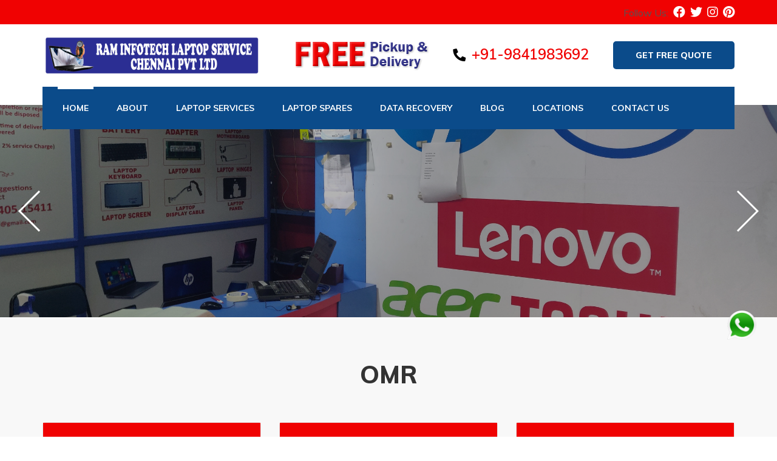

--- FILE ---
content_type: text/html; charset=UTF-8
request_url: http://www.raminfotech.co.in/omr/laptop-service-center-in-kottivakkam.php
body_size: 16907
content:
<!DOCTYPE html>
<html lang="en">


<head>
	<!-- set the encoding of your site -->
	<meta charset="utf-8">
	<meta http-equiv="X-UA-Compatible" content="IE=edge">
	<meta name="viewport" content="width=device-width, initial-scale=1.0">
	<!-- set the page title -->
	<title> Laptop Service Center in kottivakkam|HP-DELL-ACER-LENOVO-APPLE </title> 
  
<meta name="description" content="raminfotech laptop service Chennai pvt ltd & Data Recovery Center Chennai.RamInfotech is a professional laptop service center near your location that has been servicing laptops in kottivakkam for over 15 years. 
All branded laptop service in raminfotech like hp dell Samsung Toshiba lenovo asus sony." />

<meta name="keywords" content="Broken laptop service center in kottivakkam,laptop service center in Chennnai ,Laptop Bga rework service in kottivakkam,
Laptop service center chennnai,laptop repair service in chennnai,Authorized laptop service in kottivakkam, broken laptop service center in kottivakkam,
laptop spare parts kottivakkam,laptop service center near me ,laptop chip level repair & services in kottivakkam" />

	<meta name="author" content="laptop service center in Porur Chennai, laptop service center Porur Chennai, lenovo service center in Porur Chennai"><meta name="abstract" content="Laptop Service – Laptop Service Center In Porur Chennai, Laptop Service in Porur Chennai-Data recovery services in Porur Chennai- Raminfotech"><meta name="owner" content="Laptop Service – Laptop Service Center In Porur Chennai, Laptop Service in Porur Chennai-Data recovery services in Porur Chennai- Raminfotech"><meta name="copyright" content="  Laptop Service – Laptop Service Center In Porur Chennai, Laptop Service in Porur Chennai-Data recovery services in Porur Chennai- Raminfotech"><meta name="author" content="Laptop Service – Laptop Service Center In Porur Chennai, Laptop Service in Porur Chennai-Data recovery services in Porur Chennai- Raminfotech"><meta name="subject" content="Laptop Service – Laptop Service Center In Porur Chennai, Laptop Service in Porur Chennai-Data recovery services in Porur Chennai- Raminfotech"><meta name="classification" content="Laptop Service – Laptop Service Center In Porur Chennai, Laptop Service in Porur Chennai-Data recovery services in Porur Chennai- Raminfotech"><meta name="designer" content="Mr.vijayan Laptop Service – Laptop Service Center In Porur Chennai, Laptop Service in Porur Chennai-Data recovery services in Porur Chennai- Raminfotech"><meta name="publisher" content="Laptop Service – Laptop Service Center In Porur Chennai, Laptop Service in Porur Chennai-Data recovery services in Porur Chennai- Raminfotech"><meta name="Geography" Content="No : 17, 1st Floor, Kundrathur road, Porur, Porur Near Porur Signal and opp Axis Bank Atm, Porur Chennai, Tamil Nadu 600116."><meta name="Language" Content="English"><meta http-equiv="cache-control" content="public"><meta name="owner" content="laptop service in porur | laptop service center in porur - Raminfotech Porur Data Recovery"> <meta name="copyright" content="laptop service in porur | laptop service center in porur - Raminfotech Porur Data Recovery"> <meta name="author" content="laptop service in porur | laptop service center in porur - Raminfotech Porur Data Recovery"> <meta name="subject" content="laptop service in porur | laptop service center in porur - Raminfotech Porur Data Recovery">  <meta name="classification" content="laptop service in porur | laptop service center in porur - Raminfotech Porur Data Recovery"> <meta name="designer" content="laptop service in porur | laptop service center in porur - Raminfotech Porur Data Recovery"> <meta name="publisher" content="laptop service in porur | laptop service center in porur - Raminfotech Porur Data Recovery"><meta name="distribution" Content="Global"><meta name="robots" Content="index,follow"><meta name="zipcode" Content="600116"><meta name="city" Content="porur"><meta name="country" Content="India"><!-- OPEN GRAPH --><meta property="og:title" content="Laptop Service Center In chennai | Dell-HP Laptop Service Chennai"/> <meta property="og:url" content="https://www.raminfotech.co.in"/><meta property="og:image" content="https://www.raminfotech.co.in/images/laptopservicecenterporur.png"/> <meta property="og:type" content="article"/> <meta property="og:site_name" content="Laptop Service center in chennai"/><meta property="og:description" content="Laptop Service Center In chennai Offer's Best Service for all Laptop Issues & chennai Laptop Service gives free estimation call 9841983692 https://www.raminfotech.co.in"/><!-- TWITTER CARD --><meta name="twitter:card" content="summary"><meta name="twitter:site" content="@raminfotech.Porur Chennai"><meta name="twitter:title" content="Laptop Service Center In Porur Chennai | Dell-HP Laptop Service Porur Chennai"><meta name="twitter:description" content="Laptop Service Center In Porur Chennai is no:1 leading laptop service provider in Porur Chennai. For Dell, HP, Lenovo Laptop Support Call:9841983692 https://www.raminfotech.co.in/"><meta name="twitter:image:src" content="https://www.raminfotech.co.in/images/laptopservicecenterchennai.png"><meta property="og:title" content="Laptop Service Center in Porur Chennai"><meta property="og:type" content="Laptop Service Center in Porur Chennai -  Call 9841983692"><meta property="og:url" content="https://www.raminfotech.co.in/index.php"><meta property="og:image" content="https://www.raminfotech.co.in/images/laptopservicecenterporur.png"><!-- GEO TAG --><meta name="geo.placename" content="No : 17, 1st Floor, Kundrathur road, Porur, Porur Near Porur Signal and opp Axis Bank Atm, Porur Chennai, Tamil Nadu 600116" /><meta name="geo.position" content="13.033399, 80.155012" /><meta name="geo.region" content="IN-Tamil Nadu" /><meta name="ICBM" content="13.033399, 80.155012" /> <!-- FaceBOOK --><meta name="facebook:card" content="summary"><meta name="facebook:site" content="@raminfotech.Porur Chennai"><meta name="DC.title" content="Laptop Service Center in Porur Chennai"><meta name="DC.description" content="Laptop Service Center In Porur Chennai is no:1 leading laptop service provider in Porur Chennai. For Dell, HP, Lenovo Laptop Support Call:9841983692."><meta name="DC.subject" content="laptop Service center in Porur Chennai,laptop service center,laptop service in Porur Chennai"><meta name="DC.language" scheme="ISO639-1" content="en">    <link href="https://www.facebook.com/raminfotechlaptopservicecenterporur/" rel="publisher"/>
	<link rel="canonical" href="https://www.raminfotech.co.in/omr/laptop-service-center-in-kottivakkam.php"/>
	<link rel="icon" href="../images/favicon.png" type="image/x-icon">
    <link rel="shortcut icon" href="../images/favicon.png" type="image/x-icon" />
	<!-- include the site bootstrap stylesheet -->
	<link rel="stylesheet" href="../css/bootstrap.css">
	<!-- include google roboto font cdn link -->
	<link href="https://fonts.googleapis.com/css?family=Muli:300i,400,400i,500,500i,600,600i,700,700i,800,800i,900,900i&amp;display=swap" rel="stylesheet">
	<!-- include google roboto font cdn link -->
	<link rel="stylesheet" href="../use.fontawesome.com/releases/v5.8.2/css/all.css">
	<!-- include the site stylesheet -->
	<link rel="stylesheet" href="../style.css">
	<!-- include the site stylesheet -->
	<link rel="stylesheet" href="../css/responsive.css">
<!-- Start ofLaptop Service Center In Chennai | vijayan2006@gmail.com |  Laptop Service Chennai  Google Analytics Code -->
<script>
  (function(i,s,o,g,r,a,m){i['GoogleAnalyticsObject']=r;i[r]=i[r]||function(){
  (i[r].q=i[r].q||[]).push(arguments)},i[r].l=1*new Date();a=s.createElement(o),
  m=s.getElementsByTagName(o)[0];a.async=1;a.src=g;m.parentNode.insertBefore(a,m)
  })(window,document,'script','//www.google-analytics.com/analytics.js','ga');

  ga('create', 'UA-46462182-1', 'raminfotech.co.in');
  ga('send', 'pageview');

</script>
<!-- End of Laptop Service Center In Chennai | Laptop Service Chennai  Google Analytics Code -->

<!-- Google Tag Manager -->
<script>(function(w,d,s,l,i){w[l]=w[l]||[];w[l].push({'gtm.start':
new Date().getTime(),event:'gtm.js'});var f=d.getElementsByTagName(s)[0],
j=d.createElement(s),dl=l!='dataLayer'?'&l='+l:'';j.async=true;j.src=
'https://www.googletagmanager.com/gtm.js?id='+i+dl;f.parentNode.insertBefore(j,f);
})(window,document,'script','dataLayer','GTM-NZL79DN');</script>
<!-- End Google Tag Manager -->

 <!-- Google Tag Manager -->
<script>(function(w,d,s,l,i){w[l]=w[l]||[];w[l].push({'gtm.start':
new Date().getTime(),event:'gtm.js'});var f=d.getElementsByTagName(s)[0],
j=d.createElement(s),dl=l!='dataLayer'?'&l='+l:'';j.async=true;j.src=
'https://www.googletagmanager.com/gtm.js?id='+i+dl;f.parentNode.insertBefore(j,f);
})(window,document,'script','dataLayer','GTM-5BNJJVPP');</script>
<!-- End Google Tag Manager --></head>
<body> 
<!-- Google Tag Manager (noscript) -->
<noscript><iframe src="https://www.googletagmanager.com/ns.html?id=GTM-5BNJJVPP"
height="0" width="0" style="display:none;visibility:hidden"></iframe></noscript>
<!-- End Google Tag Manager (noscript) --> 

<!-- Google Tag Manager (noscript) -->
<noscript><iframe src="https://www.googletagmanager.com/ns.html?id=GTM-NZL79DN"
height="0" width="0" style="display:none;visibility:hidden"></iframe></noscript>
<!-- End Google Tag Manager (noscript) -->

	<!-- pageWrapper -->
	<div id="pageWrapper">
		<!-- header -->
		<style>
	#google_translate_element{padding-top:1px;}
	.goog-te-gadget{color:#fff !important; font-size:0px !important;line-height:0 !important;}
	.goog-logo-link{display:none !important;}
	.goog-te-gadget .goog-te-combo{margin:0 !important;}
	</style>

<!-- header -->
		<header id="header" class="homepage3 alt">
			<!-- topBar -->
			<div class="topBar d-none d-md-block" style="padding:10px 0px 5px 0px;">
				<div class="container">
					<div class="row">
						<div class="col-12 col-sm-6 col-md-5 col-lg-6">
							<span class="htTxt d-flex">
								<!--<span class="txtWrap" style="width:auto;">Welcome </span>
								 &nbsp; to Ram Infotech-->
								 <div id="google_translate_element"></div>

<script type="text/javascript">
function googleTranslateElementInit() {
  new google.translate.TranslateElement({pageLanguage: 'en'}, 'google_translate_element');
}
</script>

<script type="text/javascript" src="//translate.google.com/translate_a/element.js?cb=googleTranslateElementInit"></script>
								 
								 
								 
							</span>
						</div>
						<div class="col-12 col-sm-6 col-md-7 col-lg-6">
							<!-- snHolder -->
							<ul class="list-unstyled snHolder d-flex justify-content-end align-items-center">
								<!--<li>
									<a href="location.html">
										<span class="fas fa-map-marker-alt icn"></span>
										<span class="txt">Find Location</span>
									</a>
								</li>-->
								<li>
									<!-- socialNetwork -->
									<ul class="list-unstyled d-flex socialNetwork align-items-center">
										<li>Follow Us:</li>
										<li><a target="_blank" href="https://www.facebook.com/raminfotech.adyar" class="fab fa-facebook"></a></li>
										<li><a target="_blank" href="https://twitter.com/Raminfotechlap" class="fab fa-twitter"></a></li>
										<li><a target="_blank" href="https://www.instagram.com/raminfotechlaptopservicecenter/" class="fab fa-instagram"></a></li>
										<li><a target="_blank" href="https://www.pinterest.com/raminfotech/" class="fab fa-pinterest"></a></li>
									</ul>
								</li>
							</ul>
						</div>
					</div>
				</div>
			</div>
			<!-- midBar -->
			<div class="midBar pt-4 pt-lg-6 pb-lg-6 py-xl-8 bg-primary" style="padding:15px 0px !important;">
				<div class="container">
					<div class="row">
						<div class="col-md-4 col-sm-12 col-12">
							<!-- logo -->
							<div class="logo position-relative" style="max-width:100%;">
								<a href="../index.php">
									<img src="../images/logo1.png" style="max-width:100%;" alt="Authorized Laptop service center near me" title=" Authorized Laptop service center near omr" class="img-fluid">
								</a>
							</div>
						</div>
						<div class="col-md-8 col-sm-12 col-12 d-flex align-items-center justify-content-end position-static">
							<ul class=" list-unstyled contactList d-flex mb-0 position-relative mr-17 mr-sm-19 mr-md-23 mr-lg-4 mr-xl-0">
								<li class="d-flex flex-wrap free">
								
								<img src="../images/free.png" alt="Authorized Laptop service center near me" title=" Authorized Laptop service center near omr" style="width:100%;">
									<!--<span class="ico d-block mr-lg-2 pt-lg-2">
										<a href="tel:044-4383-8674" class="fas fa-phone rounded-sm p-lg-0 icn"></a>
									</span>
									<div class="wrap d-none d-lg-block">
										<span class="text d-block">Toll Free</span>
										<a class="tell fwSemibold" href="tel:044-4383-8674">044-4383-8674</a>
									</div>-->
								</li>
								<li class="d-flex flex-wrap mobile">
									<span class="ico d-block mr-lg-2 pt-lg-2" style="margin-top:3px;">
										<a href="tel:09841983692"  class="fas fa-phone  fa-rotate-90 rounded-sm p-lg-0 icn"></a>
									</span>
									<div class="wrap d-none d-lg-block">
										<!--<span class="text d-block">Mobile Number</span>-->
										<a class="tell fwSemibold phnnum" href="tel:09841983692">+91-9841983692</a>
									</div>
								</li>
							</ul>
							<div class="btnHolder pl-xl-8 d-none d-md-block">
								<a href="#" style="padding-top:13px !important;padding-bottom:13px !important;font-size:14px;" class="btn btn-warning py-xl-4 text-uppercase fwEbold" data-toggle="modal" data-target="#exampleModal">Get Free Quote</a>
							</div>
						</div>
					</div>
				</div>
			</div>
			<!-- menuHolder -->
			<div class="menuHolder position-relativen mb-lg-n8">
				<div class="container position-relative navPosi">
					<nav class="navbar navHolder navbar-expand-lg navbar-dark p-0 pl-xl-5 mt-lg-0 mr-lg-0 pb-lg-0 position-static">
						<!-- menuLogo -->
						<div class="menuLogo">
							<a href="../index.php">
								<img src="../images/logo1.png" alt="Authorized Laptop service center near me" title=" Authorized Laptop service center near omr" class="img-fluid logoWhite">
								<img src="../images/logo11.png" alt="Authorized Laptop service center near me" title=" Authorized Laptop service center near omr" class="img-fluid logoBlack">
							</a>
						</div>
						<!--<a href="#" class="search position-relative order-lg-2 fas fa-search collapsed" data-toggle="collapse" data-target="#collapseExample" aria-expanded="false" aria-controls="collapseExample"></a>-->
						<button class="navbar-toggler toggleBar position-relative" type="button" data-toggle="collapse" data-target="#navbarNav" aria-controls="navbarNav" aria-expanded="false" aria-label="Toggle navigation">
							<span class="navbar-toggler-icon"></span>
						</button>
						<div class="collapse navbar-collapse navCollapse text-uppercase fwBlack" id="navbarNav">
							<ul class="navbar-nav">
								<li class="nav-item active"><a class="nav-link" href="../index.php">Home</a></li>
								<li class="nav-item"><a class="nav-link" href="../laptop-services-chennai.php">About</a></li>
								<li class="nav-item dropdown">
									<a class="nav-link dropdown-toggle" role="button" data-toggle="dropdown" aria-haspopup="true" aria-expanded="false" href="../laptop-services-chennai.php">Laptop Services</a>
									<div class="dropdown-menu border-0 rounded-0 text-capitalize" aria-labelledby="navbarDropdown">
										<ul class="list-unstyled dropMenu">
											<li><a class="dropdown-item" href="../broken-laptop-services-in-chennai.php">Broken Laptop Service</a></li>
											<li><a class="dropdown-item" href="../laptop-chip-level-services-in-chennai.php">Chip Level Service</a></li>
											<li><a class="dropdown-item" href="../bga-rework.php">BGA Rework</a></li>
											<li><a class="dropdown-item" href="../upgrades.php">Upgrades</a></li>
										</ul>
									</div>
								</li>
								
								<li class="nav-item"><a class="nav-link" href="../laptop-spares-in-chennai.php">Laptop Spares</a></li>
								
								<li class="nav-item dropdown">
									<a class="nav-link dropdown-toggle" role="button" data-toggle="dropdown" aria-haspopup="true" aria-expanded="false" href="../data-recovery-chennai.php">Data Recovery</a>
									<div class="dropdown-menu border-0 rounded-0 text-capitalize" aria-labelledby="navbarDropdown">
										<ul class="list-unstyled dropMenu">
											<li><a class="dropdown-item" href="../desktop-hard-disk-recovery.php">Desktop Hard Disk Recovery</a></li>
											<li><a class="dropdown-item" href="../laptop-hard-disk-recovery.php">Laptop Hard Disk Recovery</a></li>
											<li><a class="dropdown-item" href="../server-hard-disk-recovery.php">Server Hard Disk Recovery</a></li>
										    <li><a class="dropdown-item" href="../ssd-recovery.php">SSD Recovery</a></li>
											<li><a class="dropdown-item" href="../pendrive-recovery.php">Pendrive Recovery</a></li>
											<li><a class="dropdown-item" href="../memory-card-recovery.php">Memory Card Recovery</a></li>
											<li><a class="dropdown-item" href="../dvr-recovery.php">DVR Recovery</a></li>
											<li><a class="dropdown-item" href="../nas-recovery.php">NAS Recovery</a></li>
											<li><a class="dropdown-item" href="../raid-recovery.php">RAID Recovery</a></li>
										</ul>
									</div>
								</li>
								
								
								<li class="nav-item"><a class="nav-link" target="_blank" href="http://blog.raminfotechlaptopservice.in/">Blog</a></li>
								
								<li class="nav-item dropdown">
									<a class="nav-link dropdown-toggle" role="button" data-toggle="dropdown" aria-haspopup="true" aria-expanded="false">Locations</a>
									<div class="dropdown-menu border-0 rounded-0 text-capitalize" aria-labelledby="navbarDropdown">
<ul class="list-unstyled dropMenu">
											<li><a class="dropdown-item" href="../laptop-service-center-adyar.php">Adyar</a></li>
											<li><a class="dropdown-item" href="../laptop-service-center-ambattur.php">Ambattur</a></li>
											<li><a class="dropdown-item" href="../laptop-service-center-madipakkam.php">Madipakkam</a></li>
											<li><a class="dropdown-item" href="../laptop-service-center-omr.php">OMR</a></li>
											<li><a class="dropdown-item" href="../laptop-service-center-porur.php">Porur</a></li>
											<li><a class="dropdown-item" href="../laptop-service-center-tambaram.php">Tambaram</a></li>
											<li><a class="dropdown-item" href="../laptop-service-center-vadapalani.php">Vadapalani</a></li>
											<li><a class="dropdown-item" href="../laptop-service-center-velachery.php">Velachery</a></li>
											<li><a class="dropdown-item" href="../laptop-service-center-guduvanchery.php">Guduvanchery</a></li>
											<li><a class="dropdown-item" href="../laptop-service-center-villivakkam.php">Villivakkam</a></li>
										</ul>
									</div>
								</li>
								
								<li class="nav-item"><a class="nav-link" href="../contactus.php">Contact Us</a></li>
								
							
								
								
								
								
								
							</ul>
						</div>
						<!--<div id="collapseExample" class="searchFormCollapse position-absolute collapse" style="">
							<form class="sForm rounded-sm overflow-hidden input-group position-relative">
								<input type="text" class="form-control form-control-sm pr-2" placeholder="Find Freelancers">
								<div class="input-group-prepend mr-0">
									<button type="submit" class="btn buttonReset text-white fas fa-search"></button>
								</div>
							</form>
						</div>-->
					</nav>
				</div>
			</div>
		</header>
		
		
		<style>
		@media (max-width:767px){
			/* .midBar .btnHolder .btn{margin-top:220px;} */
			#header .btnHolder{position:static;}
			#header .d-none{display:block !important;}
			#header .mr-17{margin-right:5px !important;}
			/* #header .free{display:none !important;}
			.free img{display:none;} */
			#header .mobile span{width:100%;}
			#header .mobile{text-align:center;}
			.contactList .ico, .contactList .time{margin-right:10px;}
		}
		@media (max-width:480px){
		.free img{display:none;}	
		}
		@media (max-width: 767.98px) {
			.navHolder .toggleBar{margin-top:30px;}
		}
		@media (max-width: 575.98px) {
		.seUSec{margin-top:80px;}
		}
		@media (max-width: 991.98px) and (min-width: 576px) {
		.seUSec{margin-top:120px;}
		}
		@media (max-width: 1199.98px) and (min-width: 992px) {
		.seUSec{margin-top:170px;}
		}
		</style>		<!-- main -->
		<main>
			<!-- brdCrmbHolder -->
			
			<!--<section class="bannerInr" style="height:200px;">
				
				<div>
					<div class="bsSlide bgCover overlay position-relative d-flex" style="background-image: url(images/inner-banner.jpg);height:200px;">
						<div class="alignCenter d-flex w-100 align-items-center">
							<div class="container pt-6 pb-7" style="padding-bottom:10px !important;">
								<div class="sotxtHolder text-center text-sm-left text-white position-relative pl-xxl-0 pl-lg-10 pl-md-5">
									<header class="caption text-center">
							<h1 class="fwEbold headingI text-white text-capitalize mb-0">OMR</h1>
						</header>
								</div>
							</div>
						</div>
					</div>
				</div>
			</section>-->
			<section class="bannerSec bannerSlide" style="height:350px;">
				<div>
					<div class="bsSlide bgCover overlay position-relative d-flex" style="background-image: url(../images/omr/7.jpg);height:350px;"></div>
				</div>
				<div>
					<div class="bsSlide bgCover overlay position-relative d-flex" style="background-image: url(../images/omr/8.jpg);height:350px;"></div>
				</div>
			</section>
			<!-- seUSec -->
			
			
			<section class="locaSec pt-10 pt-sm-12 pt-lg-14 pb-4 pb-sm-6 pb-md-8" style="background-color:#f8f8f8;">
				<div class="container">
				
				<div class="row">
						<div class="col-12">
							<header class="header text-center ltrSpce mb-8 mb-md-11">
								<h2 class="h2 fwEbold mb-3">OMR</h2>
								
							</header>
						</div>
					</div>
					
					<div class="row justify-content-center">
						<div class="col-12 col-sm-6 col-lg-4">
							<!-- wlBlock -->
							<article class="wlBlock text-center rounded slide mb-8 mb-lg-9 mb-xl-12" style="margin-bottom:20px !important;">
								<div class="header text-uppercase py-4" style="background-color:#f00202;border:1px solid #f00202;">
									<strong class="headingX mb-0" style="color:#fff;">ADDRESS</strong>
								</div>
								<!-- clList -->
								<div class="clList px-6 py-5" style="background-color:#fff;">
									<ul class="list-unstyled mb-2">
										<li style="color:#000;">No. 477, 1st Floor, 
OMR ( Old Mahabalipuram Road ), 
Thoraipakkam, 
Chennai - 600097.</li>
										<br>
                                        <li style="color:#000;">Landmark : Thoraipakkam Bus Stop Backside</li>
									</ul>
									
								</div>
							</article>
						</div>
						<div class="col-12 col-sm-6 col-lg-4">
							<!-- wlBlock -->
							<article class="wlBlock text-center rounded slide mb-8 mb-lg-9 mb-xl-12" style="margin-bottom:20px !important;">
								<div class="header text-uppercase py-4" style="background-color:#f00202;border:1px solid #f00202;">
									<strong class="headingX mb-0" style="color:#fff;">CONTACT DETAILS</strong>
								</div>
								<!-- clList -->
								<div class="clList px-6 py-5" style="background-color:#fff;">
									
									<p style="color:#000;">Call : <a href="tel:09841983680" class="tell" tabindex="0">(+91) 9841983680</a></p>
									<br>
									<p style="color:#000;">Email :</p>
									<ul class="list-unstyled mb-2">
										<li style="color:#000;"><a href="/cdn-cgi/l/email-protection" class="__cf_email__" data-cfemail="bfcdded2d6d1d9d0cbdadcd7d0d2cdffd8d2ded6d391dcd0d2">[email&#160;protected]</a></li>
									</ul>
									
								</div>
							</article>
						</div>
						<div class="col-12 col-sm-6 col-lg-4">
							<!-- wlBlock -->
							<article class="wlBlock text-center rounded slide mb-8 mb-lg-9 mb-xl-12" style="margin-bottom:20px !important;">
								<div class="header text-uppercase py-4" style="background-color:#f00202;border:1px solid #f00202;">
									<strong class="headingX mb-0" style="color:#fff;">OFFICE TIMING</strong>
								</div>
								<!-- clList -->
								<div class="clList px-6 py-5" style="background-color:#fff;">
									
									<p style="color:#000;">Opening Hours :</p>
									<ul class="list-unstyled mb-2">
										<li style="color:#000;">Monday - Saturday : 10:00 AM - 08:00 PM</li>
										<li style="color:#000;">Sunday : Closed</li>
									</ul>
									
								</div>
							</article>
						</div>
						
					</div>
				</div>
			</section>
			
			<!-- contactSec -->
			<section class="contactSec py-10 py-sm-12 py-lg-14">
				<div class="container">
					
					<div class="row flex-row-reverse">
					
					
					   <div class="col-xs-12 col-sm-12 col-md-7">
							<h3 class="headingVI font-weight-bold mb-3">Visit Us</h3>
							
							<iframe src="https://www.google.com/maps/embed?pb=!1m14!1m8!1m3!1d7776.633251081159!2d80.24183!3d12.95158!3m2!1i1024!2i768!4f13.1!3m3!1m2!1s0x0%3A0xbc48afbc4e71c0f1!2sRam%20Infotech%20%E2%84%A2%20Laptop%20Service%20Center%20%26%20Data%20Recovery-OMR%20Road%20-Thoraipakkam!5e0!3m2!1sen!2sin!4v1608010355899!5m2!1sen!2sin" width="100%" height="466" frameborder="0" style="border:0;" allowfullscreen="" aria-hidden="false" tabindex="0"></iframe>
						</div>
						
						
						
						<div class="col-xs-12 col-sm-12 col-md-5 mb-6 mb-md-0">
							<!-- contactForm -->
							<div class="header text-uppercase py-4" style="background-color:#0b4b8a;border:1px solid #0b4b8a;padding:15px 15px 15px 20px !important;border-radius: 5px 5px 0px 0px;">
									<strong class="headingX mb-0" style="color:#fff;">GET IN TOUCH WITH US</strong>
								</div>
							<form class="contactForm pl-xl-4" method="post" action="mail.php"  onsubmit="return checkformm(this);" style="background-color:#f20000;padding:30px 30px 20px 30px;">
								
									<div class="form-group">
										
										<input type="text" class="form-control" id="name" name="name" placeholder="Your Name" required style="max-height:40px;font-size:14px;">
									</div>
									<div class="form-group">
										
										<input type="tel" class="form-control" id="mobile" name="mobile" placeholder="Your Mobile Number" required pattern="[0-9]{10,10}" maxlength="10" style="max-height:40px;font-size:14px;">
									</div>
								
								<div class="form-group">
									
									<input type="email" class="form-control" id="email" name="email" placeholder="Your Email Address" required style="max-height:40px;font-size:14px;">
								</div>
								
								<div class="form-group">
									
									<textarea class="form-control" name="msg" id="query" placeholder="Your Message" required style="min-height:100px;font-size:14px;"></textarea>
								</div>
								
								<div class="row formRow">
<div class="col-md-4 col-sm-12 col-xs-12 formcap" style="text-align:center;">
<div class="capbox" style="background:url('../images/captcha.png');width:100%;padding:1px;border-radius:0.25rem;margin-top:10px;">

<div id="CaptchaDiv1" style="background-color:transparent;border-radius:0px;color:#000;width:100%;"></div>

<div class="capbox-inner" style="margin-top:0px;border-radius:2px;padding:0;">

<input type="hidden" id="txtCaptcha1">


</div>
</div>
</div>
<div class="col-md-8 col-sm-12 col-xs-12 formcap">
										<div class="form-group">
<input type="text" name="CaptchaInput1" id="CaptchaInput1" placeholder="Enter Captcha" class="form-control" style="max-height:40px;font-size:14px;">
</div>
</div>


</div>
								
								
								<div class="form-group">
									<button type="submit" class="btn btnTheme text-uppercase fwEbold" style="padding-top:13px;padding-bottom:13px;">send message</button>
								</div>
							</form>
						</div>
						
						
					</div>
				</div>
			</section>
			
			
			
			
			
			<section class="wsiSec py-10 pt-md-14 pb-md-12" style="padding-bottom:30px !important;padding-top:30px !important;">
				<div class="container">
					<div class="row">
						<div class="col-12">
							<header class="header text-center ltrSpce mb-8 mb-md-11">
								<h2 class="h2 fwEbold mb-3">We’re Specialized In</h2>
								<p>Our goal is to provide convenient and consistent laptop service &amp; data recovery services</p>
							</header>
						</div>
					</div>
					<div class="row">
						<!-- SpecializedSlider -->
						<!--<div class="">--><!--SpecializedSlider-->
							
								<div class="col-12 col-md-4 col-sm-6 col-xs-12" style="float:left;">
									<!-- sBlock -->
									<article class="sBlock text-center mb-1 mb-sm-4 mb-lg-8">
										<div class="imgHolder overflow-hidden rounded mb-5 overlayI w-100 position-relative mx-auto" style="margin-bottom:15px !important;">
											<img src="../images/chip-level-service.png" alt="Authorized Laptop service center near me" title=" Authorized Laptop service center near omr" class="img-fluid" style="padding:3px;border:1px solid #aaa;">
											<div class="btnHolder position-absolute">
												<a href="../laptop-chip-level-services-in-chennai.php" class="btn btn-light py-2 text-uppercase font-weight-bold">view detail</a>
											</div>
										</div>
										<h3 class="headingIX mb-2" style="font-size:20px;"><a href="../laptop-chip-level-services-in-chennai.php">CHIP LEVEL SERVICE</a></h3>
										<p style="text-align:justify;font-size:15px;">We have well experienced technicians handling chip level laptop service with accurate solution. We provide all branded laptop services with qualified service engineers.</p>
									</article>
								</div>
							
								<div class="col-12 col-md-4 col-sm-6 col-xs-12" style="float:left;">
									<!-- sBlock -->
									<article class="sBlock text-center mb-1 mb-sm-4 mb-lg-8">
										<div class="imgHolder overflow-hidden rounded mb-5 overlayI w-100 position-relative mx-auto" style="margin-bottom:15px !important;">
											<img src="../images/bga-rework.png" alt="Authorized Laptop service center near me" title=" Authorized Laptop service center near omr" class="img-fluid" style="padding:3px;border:1px solid #aaa;">
											<div class="btnHolder position-absolute">
												<a href="../bga-rework.php" class="btn btn-light py-2 text-uppercase font-weight-bold">view detail</a>
											</div>
										</div>
										<h3 class="headingIX mb-2" style="font-size:20px;"><a href="../bga-rework.php">LAPTOP BGA REWORK</a></h3>
										<p style="text-align:justify;font-size:15px;">BGA Rework service is offered by very few service providers in India, and Ram Infotech has the required skill and expertise to provide the best BGA reworking solutions.</p>
									</article>
								</div>
							
								<div class="col-12 col-md-4 col-sm-6 col-xs-12" style="float:left;">
									<!-- sBlock -->
									<article class="sBlock text-center mb-1 mb-sm-4 mb-lg-8">
										<div class="imgHolder overflow-hidden rounded mb-5 overlayI w-100 position-relative mx-auto" style="margin-bottom:15px !important;">
											<img src="../images/broken-laptop-service.png"alt="Authorized Laptop service center near me" title=" Authorized Laptop service center near omr" class="img-fluid" style="padding:3px;border:1px solid #aaa;">
											<div class="btnHolder position-absolute">
												<a href="../broken-laptop-services-in-chennai.php" class="btn btn-light py-2 text-uppercase font-weight-bold">view detail</a>
											</div>
										</div>
										<h3 class="headingIX mb-2" style="font-size:20px;"><a href="../broken-laptop-services-in-chennai.php">BROKEN LAPTOP SERVICE</a></h3>
										<p style="text-align:justify;font-size:15px;">Broken laptops can be a hassle, when our daily work needs them to be up and running in record time. Ram Infotech offers broken laptop service to any kind of damage.</p>
									</article>
								</div>
							
							
						<!--</div>-->
					</div>
					
					<div class="row">
					       
								<div class="col-12 col-md-4 col-sm-6 col-xs-12" style="float:left;">
									<!-- sBlock -->
									<article class="sBlock text-center mb-1 mb-sm-4 mb-lg-8">
										<div class="imgHolder overflow-hidden rounded mb-5 overlayI w-100 position-relative mx-auto" style="margin-bottom:15px !important;">
											<img src="../images/data-recovery.png"alt="Authorized Laptop service center near me" title=" Authorized Laptop service center near omr" class="img-fluid" style="padding:3px;border:1px solid #aaa;">
											<div class="btnHolder position-absolute">
												<a href="../data-recovery-chennai.php" class="btn btn-light py-2 text-uppercase font-weight-bold">view detail</a>
											</div>
										</div>
										<h3 class="headingIX mb-2" style="font-size:20px;"><a href="../data-recovery-chennai.php">DATA RECOVERY SERVICE</a></h3>
										<p style="text-align:justify;font-size:15px;">Data recovery engineers treat mechanical damage, water accumulation, electronic issues, and file corruption using specialized technology to provide the best possible recovery.</p>
									</article>
								</div>
								<div class="col-12 col-md-4 col-sm-6 col-xs-12" style="float:left;">
									<!-- sBlock -->
									<article class="sBlock text-center mb-1 mb-sm-4 mb-lg-8">
										<div class="imgHolder overflow-hidden rounded mb-5 overlayI w-100 position-relative mx-auto" style="margin-bottom:15px !important;">
											<img src="../images/laptop-spare.png"alt="Authorized Laptop service center near me" title=" Authorized Laptop service center near omr"class="img-fluid" style="padding:3px;border:1px solid #aaa;">
											<div class="btnHolder position-absolute">
												<a href="../laptop-spares-in-chennai.php" class="btn btn-light py-2 text-uppercase font-weight-bold">view detail</a>
											</div>
										</div>
										<h3 class="headingIX mb-2" style="font-size:20px;"><a href="../laptop-spares-in-chennai.php">LAPTOP SPARE</a></h3>
										<p style="text-align:justify;font-size:15px;">We offer all Kinds of Laptop peripherals and spares of all model laptops. Ram Infotech is one of the leading motherboard chip level service centre in chennai.</p>
									</article>
								</div>
								<div class="col-12 col-md-4 col-sm-6 col-xs-12" style="float:left;">
									<!-- sBlock -->
									<article class="sBlock text-center mb-1 mb-sm-4 mb-lg-8">
										<div class="imgHolder overflow-hidden rounded mb-5 overlayI w-100 position-relative mx-auto" style="margin-bottom:15px !important;">
											<img src="../images/contactus.png" alt="Authorized Laptop service center near me" title=" Authorized Laptop service center near omr"class="img-fluid" style="padding:3px;border:1px solid #aaa;">
											<div class="btnHolder position-absolute">
												<a href="../contactus.php" class="btn btn-light py-2 text-uppercase font-weight-bold">view detail</a>
											</div>
										</div>
										<h3 class="headingIX mb-2" style="font-size:20px;"><a href="../contactus.php">24/7 CUSTOMER SERVICE</a></h3>
										<p style="text-align:justify;font-size:15px;">We have 24/7/365 emergency services for critical data loss scenarios. Contact our customer support team at +91 9841983643 (Round the clock) for instance answers.</p>
									</article>
								</div>
							
					</div>
					
				</div>
			</section>			<section class="gt_multipurpose_bg">
            <div class="container">
                <div class="row">
				
                    <div class="col-md-12 col-sm-12 col-xs-12 action_reviews" id="action_reviews">
					<div class="row">
						<div class="col-12">
							<header class="header text-center ltrSpce mb-8 mb-md-11">
								<h2 class="h2 fwEbold mb-3">Customer Reviews</h2>
								
							</header>
						</div>
					</div>
					
                    
  <div class="row">                      
						 <div class="col-md-3 col-sm-6 col-xs-12 columns divider" style="text-align:center;"> <img style="text-align:center;margin:0 auto;"alt="Authorized Laptop service center near me" title=" Authorized Laptop service center near omr" src="../images/raminfotech-google-review.png" class="img-responsive">
        <p style="margin:20px 0px;"><span class="h2 text-red"><strong style="color:#e61818;">4.6</strong></span><br>
          Average Google Rating</p>
      </div>
	  
	  
	  
      <div class="col-md-3 col-sm-6 col-xs-12 columns customer-reviews" style="text-align:center;">
        <p class="h5 mar_0">Overall Rating</p>
        <div class="rated-bg" style="text-align:center;display: block;width:100%;margin:0 auto;">
        <img src="../images/google-review-ram.gif" alt="Authorized Laptop service center near me" title=" Authorized Laptop service center near omr" />
        </div>
        <p style="margin:20px 0px;"><span class="h2 text-red mar_t_0"><strong style="color:#e61818;">4.8</strong></span><br>
          Average Customer  Rating</p>
      </div>
	  
	  
	  
      <div class="col-md-3 col-sm-6 col-xs-12 columns  divider" style="text-align:center;">
        <p class="h5 mar_0 pad_b_10">Customer Satisfaction</p>
        <div class="progress mar_l_20 mar_r_20 mar_b_0" style="height:20px !important;background-color:#eee;">
          <div class="progress-bar progress-bar-warning" role="progressbar" aria-valuenow="96" aria-valuemin="0" aria-valuemax="100" style="width: 96%;background-color:#0E2B31;">96% Satisfied Customers </div>
        </div>
        <p style="margin:25px 0px;"><span class="h2 text-red mar_t_0"><strong style="color:#e61818;">96%</strong></span><br>
          Happy Customers</p>
      </div>
	  
	  
	  
	  
      <div class="col-md-3 col-sm-6 col-xs-12 columns revieww" style="text-align:center;"> 
	 <div style="margin-bottom:15px;">
	 <a target="_blank" href="https://g.page/raminfotech-laptop-service-porur/review?rc" class="btn btnTheme text-uppercase fwEbold" style="width:100%;padding:15px 0px;">Write a Review</a> <br>
	  </div>
	  <div style="margin-bottom:15px;">
	  <a  onclick="showDiv()" class="btn btnTheme text-uppercase fwEbold mar_t_20 loadmore" style="width:100%;padding:15px 0px;">Read All Reviews</a> 
	  </div>
	  </div>
	  
</div>
<style>
#user_reviews{display:none;}
a.btn.btnTheme.text-uppercase.fwEbold.mar_t_20.loadmore{color:#fff;background-color:#ff0000;border-color:#ff0000;cursor:pointer;}
a.btn.btnTheme.text-uppercase.fwEbold.mar_t_20.loadmore:hover{color:#ff0000;background-color:#fff;}
</style>
  
  
  
  
				<div class="row">
				<div style="display:none;margin-top:50px;" id="user_reviews" itemtype="http://schema.org/Product" itemscope>                 


                  
			   
		<div class="row">	   
			   <div class="col-lg-6 col-md-6 col-sm-12 col-xs-12 columns">
			   <div class="media" itemprop="review" itemtype="http://schema.org/Review" itemscope style="padding:10px;border:1px solid #dbdbdb;margin-bottom:10px;">
          
          <div class="media-body">
            <p class="media-heading" itemprop="author" itemtype="http://schema.org/Person" itemscope><span itemprop="name">Balakrishnan R</span></p>
            <span class="rating" itemprop="reviewRating" itemtype="http://schema.org/Rating" itemscope><img src="../images/raminfotech-google-review-rating-5star.png" alt= "Raminfotech best laptop service center" title="Raminfotech best laptop service center" /> <span itemprop="ratingValue">5</span>/<span itemprop="bestRating">5</span></span><br>  <span itemprop="description">I have been using the services of Ram Infotech since last 3 years. Their service is very professional, fast, prompt & reliable. Staff are very courteous. Charges are reasonable. I will recommend them to anyone in need of laptop services</span></div>
        </div>
         </div>       
				
				
				
				<div class="col-lg-6 col-md-6 col-sm-12 col-xs-12 columns">
				<div class="media" itemprop="review" itemtype="http://schema.org/Review" itemscope style="padding:10px;border:1px solid #dbdbdb;margin-bottom:10px;">
      
          <div class="media-body">
            <p class="media-heading" itemprop="author" itemtype="http://schema.org/Person" itemscope><span itemprop="name">ChandraMohan</span></p>
            <span class="rating" itemprop="reviewRating" itemtype="http://schema.org/Rating" itemscope><img src="../images/raminfotech-google-review-rating-5star.png" alt= "Raminfotech best laptop service center" title="Raminfotech best laptop service center" /> <span itemprop="ratingValue">5</span>/<span itemprop="bestRating">5</span></span><br> <span itemprop="description">Ram infotech has assisted me with all my laptop issues for the last 5 years. The service staff are knowledgeable and friendly. My point of contact @ Adyar branch is Mr.Vijay and he has supported me very well. Keep up the good work !</span></div>
        </div>
		</div>
		
	</div>	    
			   
			   
<div class="row">			   
<div class="col-lg-6 col-md-6 col-sm-12 col-xs-12 columns">
			   <div class="media" itemprop="review" itemtype="http://schema.org/Review" itemscope style="padding:10px;border:1px solid #dbdbdb;margin-bottom:10px;">
         
          <div class="media-body">
            <p class="media-heading" itemprop="author" itemtype="http://schema.org/Person" itemscope><span itemprop="name">Giridharan Srinivasan</span></p>
            <span class="rating" itemprop="reviewRating" itemtype="http://schema.org/Rating" itemscope><img src="../images/raminfotech-google-review-rating-5star.png" alt= "Raminfotech best laptop service center" title="Raminfotech best laptop service center" /> <span itemprop="ratingValue">5</span>/<span itemprop="bestRating">5</span></span><br> <span itemprop="description">I have sought their service for several of my laptops over the years. They have always been very professional and clean in their work. Since then I have been recommending Ram Infotech to all my friends for any of their computer problems. I appreciate their honesty the most; if something cannot be done or upgrading a laptop is not worth it, I get informed beforehand.
I would continue to seek their expert services in times of need.</span></div>
        </div>
      </div>
	  
	  
	  
	  
	  <div class="col-lg-6 col-md-6 col-sm-12 col-xs-12 columns">
			   <div class="media" itemprop="review" itemtype="http://schema.org/Review" itemscope style="padding:10px;border:1px solid #dbdbdb;margin-bottom:10px;">
         
          <div class="media-body">
            <p class="media-heading" itemprop="author" itemtype="http://schema.org/Person" itemscope><span itemprop="name">Subash Bose</span></p>
            <span class="rating" itemprop="reviewRating" itemtype="http://schema.org/Rating" itemscope><img src="../images/raminfotech-google-review-rating-5star.png" alt= "Raminfotech best laptop service center" title="Raminfotech best laptop service center" /> <span itemprop="ratingValue">5</span>/<span itemprop="bestRating">5</span></span><br>  <span itemprop="description">GENIUS SERVICE CENTER,VERY GOOD Great service, reasonable pricing. They could improve on diagnosing of the problem as initially they misdiagnosed my LAPTOP . They recommended that the screen needed to be changed, and it would have cost me ₹450 Then after a 2 days they said the screen replacement was not necessary.Now my laptop is working well and has no problems, they repaired it extremely well.  Good job 👍</span></div>
        </div>
      </div>
	  
</div>	  			   
			   
<div class="row">			   
<div class="col-lg-6 col-md-6 col-sm-12 col-xs-12 columns">
			   <div class="media" itemprop="review" itemtype="http://schema.org/Review" itemscope style="padding:10px;border:1px solid #dbdbdb;margin-bottom:10px;">
         
          <div class="media-body">
            <p class="media-heading" itemprop="author" itemtype="http://schema.org/Person" itemscope><span itemprop="name">Joe Steve</span></p>
            <span class="rating" itemprop="reviewRating" itemtype="http://schema.org/Rating" itemscope><img src="../images/raminfotech-google-review-rating-5star.png" alt= "Raminfotech best laptop service center" title="Raminfotech best laptop service center" /> <span itemprop="ratingValue">5</span>/<span itemprop="bestRating">5</span></span><br> <span itemprop="description">I had an issue with overheating in my gaming laptop. I approached them and they worked intensively on the issue for weeks as i had issue on my speed of RAM. They have good ties directly the responsive company in my case:lenovo,who guided them to provide the best service. Very diligent and skillfull people.
Would recommend.</span></div>
        </div>
      </div>
	  
	  
	  
	  
	  <div class="col-lg-6 col-md-6 col-sm-12 col-xs-12 columns">
			   <div class="media" itemprop="review" itemtype="http://schema.org/Review" itemscope style="padding:10px;border:1px solid #dbdbdb;margin-bottom:10px;">
         
          <div class="media-body">
            <p class="media-heading" itemprop="author" itemtype="http://schema.org/Person" itemscope><span itemprop="name">Manuel Thomas</span></p>
            <span class="rating" itemprop="reviewRating" itemtype="http://schema.org/Rating" itemscope><img src="../images/raminfotech-google-review-rating-5star.png" alt= "Raminfotech best laptop service center" title="Raminfotech best laptop service center" /> <span itemprop="ratingValue">5</span>/<span itemprop="bestRating">5</span></span><br>  <span itemprop="description">I have used the service of Ram Infotech on two different occasions. Both times the actual problem was accurately identified and fixed. Service was prompt. The staff are friendly and courteous.</span></div>
        </div>
      </div>
</div>	  
	  
	           <div class="align-center mar_t_40 revieww" style="text-align:center;">
          <button onclick="showDiv1()" id="loadmore2" class="btn  btn-wire btnnn loadmore2" style="width:auto;" data-page="2">Read More <i class="fa fa-angle-double-down"></i></button>
        </div>
	  
	  
	  
</div>	


<div style="display:none;margin-top:50px;" id="user_reviews1" itemtype="http://schema.org/Product" itemscope>
               
				
				
	<div class="row">			
				<div class="col-lg-6 col-md-6 col-sm-12 col-xs-12 columns">
				<div class="media" itemprop="review" itemtype="http://schema.org/Review" itemscope style="padding:10px;border:1px solid #dbdbdb;margin-bottom:10px;">
      
          <div class="media-body">
            <p class="media-heading" itemprop="author" itemtype="http://schema.org/Person" itemscope><span itemprop="name">Antony Premanand</span></p>
            <span class="rating" itemprop="reviewRating" itemtype="http://schema.org/Rating" itemscope><img src="../images/raminfotech-google-review-rating-5star.png" alt= "Raminfotech best laptop service center" title="Raminfotech best laptop service center" /> <span itemprop="ratingValue">5</span>/<span itemprop="bestRating">5</span></span><br> <span itemprop="description">The service quality was splendid. The courteous nature of Vijayan is a USP for Raminfotech. Thank you. I will always come to you for all my service needs for my laptops.</span></div>
          </div>
		  </div>
		  
		  
		  
		   <div class="col-lg-6 col-md-6 col-sm-12 col-xs-12 columns">
			   <div class="media" itemprop="review" itemtype="http://schema.org/Review" itemscope style="padding:10px;border:1px solid #dbdbdb;margin-bottom:10px;">
          
          <div class="media-body">
            <p class="media-heading" itemprop="author" itemtype="http://schema.org/Person" itemscope><span itemprop="name">Ram Kumar</span></p>
            <span class="rating" itemprop="reviewRating" itemtype="http://schema.org/Rating" itemscope><img src="../images/raminfotech-google-review-rating-5star.png" alt= "Raminfotech best laptop service center" title="Raminfotech best laptop service center" /> <span itemprop="ratingValue">5</span>/<span itemprop="bestRating">5</span></span><br>  <span itemprop="description">Their work is really convincing & I recommend others to approach Ram infotech as they give you appropriate solutions for any laptop  issues</span></div>
        </div>
         </div>       
</div>				
				
<div class="row">				
				<div class="col-lg-6 col-md-6 col-sm-12 col-xs-12 columns">
				<div class="media" itemprop="review" itemtype="http://schema.org/Review" itemscope style="padding:10px;border:1px solid #dbdbdb;margin-bottom:10px;">
      
          <div class="media-body">
            <p class="media-heading" itemprop="author" itemtype="http://schema.org/Person" itemscope><span itemprop="name">Siva Raj</span></p>
            <span class="rating" itemprop="reviewRating" itemtype="http://schema.org/Rating" itemscope><img src="../images/raminfotech-google-review-rating-5star.png" alt= "Raminfotech best laptop service center" title="Raminfotech best laptop service center" /> <span itemprop="ratingValue">5</span>/<span itemprop="bestRating">5</span></span><br> <span itemprop="description">Fast service and good response for Poorani and ashiwini thanks for raminfotech</span></div>
          </div>
		  </div>
		  
		  
		   <div class="col-lg-6 col-md-6 col-sm-12 col-xs-12 columns">
			   <div class="media" itemprop="review" itemtype="http://schema.org/Review" itemscope style="padding:10px;border:1px solid #dbdbdb;margin-bottom:10px;">
          
          <div class="media-body">
            <p class="media-heading" itemprop="author" itemtype="http://schema.org/Person" itemscope><span itemprop="name">Sowmya Ram</span></p>
            <span class="rating" itemprop="reviewRating" itemtype="http://schema.org/Rating" itemscope><img src="../images/raminfotech-google-review-rating-5star.png" alt= "Raminfotech best laptop service center" title="Raminfotech best laptop service center" /> <span itemprop="ratingValue">5</span>/<span itemprop="bestRating">5</span></span><br>  <span itemprop="description">Screen for laptop has been changed and it works good as of now , the price for screen change can be a little low , the work is perfect.</span></div>
        </div>
         </div>       
</div>				
				
	  

</div>



				</div> 
				
				
						
						
						
                       
                    </div>
                   
            </div>
			
			
			
  
			
			
        </section>
		
		
		
<script data-cfasync="false" src="/cdn-cgi/scripts/5c5dd728/cloudflare-static/email-decode.min.js"></script><script>
	function showDiv() {
   document.getElementById('user_reviews').style.display = "block";
}
	</script>
	<script>
	function showDiv1() {
   document.getElementById('user_reviews1').style.display = "block";
   document.getElementById('loadmore2').style.display = "none";
}
	</script>
<script>
//load page specific script
$(function(){
	var pageScript=new load_script();
	pageScript.goToSection();	
});

</script>	
				
			
			<section class="locaSec pt-10 pt-sm-12 pt-lg-14 pb-4 pb-sm-6 pb-md-8" style="padding-top:30px !important;">
				<div class="container">
					<div class="row">
						<div class="col-12">
			
	<div>
	<style>
	#a a{color:blue;}
	</style>
	<h6 style="text-align:left;padding:7px 20px;background-color:#FFDCCC;color:#CA0202;margin-bottom:0px;font-weight:bold;border:1px solid #FFC5AA;border-bottom:0;font-size:13px;line-height:25px;">LAPTOP SERVICE OMR CHENNAI :</h6>
		<p id="a" style="padding:20px;text-align:justify;background-color:#fff;border:1px solid #DADADA;border-top:0;color:#000;text-transform:none;font-size:14px;">laptop service in OMR Road, laptop service center in OMR Road, laptop repair in OMR Road, laptop repair center in OMR Road,Dell laptop service in OMR Road, Dell laptop service center in OMR Road,Dell laptop repair in OMR Road, Dell laptop repair center in OMR Road,Hp laptop service in OMR Road,Hp laptop service center in OMR Road,Hp laptop repair in OMR Road, Hp laptop repair center in OMR Road,Toshiba laptop service in OMR Road,Toshiba laptop service center in OMR Road,Toshiba laptop repair in OMR Road, Toshiba laptop repair center in OMR Road,Lenovo laptop service in OMR Road,Lenovo laptop service center in OMR Road, Lenovo laptop repair in OMR Road, Lenovo laptop repair center in OMR Road,Sony laptop service in OMR Road,Sony laptop service center in OMR Road,Sony laptop repair in OMR Road,Sony laptop repair center in OMR Road,Acer laptop service in OMR Road, Acer laptop service center in OMR Road,Acer laptop repair in OMR Road,Acer laptop repair center in OMR Road,Apple laptop service in OMR Road,Apple laptop service center in OMR Road, Apple laptop repair in OMR Road, Apple laptop repair center in OMR Road,Asus laptop service in OMR Road, Asus laptop service center in OMR Road,Asus laptop repair in OMR Road, Asus laptop repair center in OMR Road,Hcllaptop service in OMR Road,Hcl laptop service center in OMR Road, Hcllaptop repair in OMR Road, Hcllaptop repair center in OMR Road.</p>
		<br><!-- Laptop Service Porur Review -->
                    
				<!--	<strong>Customer's Review</strong>
<span><a target="_blank" href="https://g.page/RaminfotechLaptopServiceOmr/review?rc"><img src="images/google-review-ram.gif" alt="laptop service center OMR" title="laptop service in OMR" 
></a><br>

                    <div>
                     <span itemscope itemtype="http://data-vocabulary.org/Review">
                     <span itemprop="itemreviewed">Best Laptop Service center in OMR</span> Reviewed by 
                     <span itemprop="reviewer">Sri</span> Rating: 
                     <span itemprop="rating">4.8</span></span>,
                     <span itemprop="address" itemscope itemtype="http://schema.org/PostalAddress">
                     <span itemprop="addressLocality">Chennai</span>, 
                     <span itemprop="addressRegion">Tamil Nadu</span>,
                     <span itemprop="telephone">Contact No :+91 9841983680</span></span></div>
</span>-->
				
<a target="_blank" href="https://www.google.com/search?q=raminfotech+porur&oq=raminfotech+porur&aqs=chrome..69i57j69i60l3j46i10i175i199j69i65.4178j0j4&sourceid=chrome&ie=UTF-8#lrd=0x3a5261d53b258599:0xbe5afc8138557132,1,,,"><h6><img src="../images/google.png"alt="Authorized Laptop service center near me" title=" Authorized Laptop service center near omr"> Review</h6></a>
								
								
							<span style="font-size:15px;margin:10px 0px;">Beat place for your laptop service </span><span> Reviewed by</span>	<span itemscope itemtype="http://schema.org/Product" style="font-size:15px;margin:10px 0px;">    <span itemprop="name">Kamalapriyan</span>  
<br>							
							<span itemprop="aggregateRating" itemscope itemtype="http://schema.org/AggregateRating">Rated <span itemprop="ratingValue">4.6</span> / 5  based on <span itemprop="reviewCount">482</span> reviews </span><img src="../images/google-review-ram.gif" alt="Authorized Laptop service center near me" title=" Authorized Laptop service center near omr">
                                  </span>

							<br>
								<button type="button" class="btn btn-info"> <a target="_blank" href="https://g.page/raminfotech-laptop-service-porur/review?rc" style="color:#fff;font-size:12px;"> Write a Review</a> </button>
					
	
					
                     <!-- Laptop Service Porur Review --> 
	</div>
	</div>

					</div>
	</div>
	</section>
			
			
<style>

.gt_foo_hdg ul{padding-inline-start:0px !important;}
.gt_foo_hdg ul li{border:1px solid #f4f4f4;padding:5px;text-align:center;}
.gt_foo_hdg ul li a{font-size:13px;padding-bottom:10px;color:#0b4b8a;}
.gt_foo_hdg ul li a:hover{color:#ff0000;}
.cutomerFeedback .align-items-center{align-items:inherit !important;}
.gt_foo_latest_post{margin-bottom:40px;}
</style>

		<!-- footer -->
			<aside class="footerAside position-relative text-white bgCover" style="background-color:#123840;">
				<div class="contactHolder pt-6 pb-3 py-md-6" style="background:#ed1d24;">
					<div class="container">
						<address class="mb-0">
							<!-- contList -->
							<ul class="contList list-unstyled mb-0 d-flex flex-wrap justify-content-center">
								<li class="d-flex align-items-center mb-md-0">
									<div class="ico mr-1">
										<i class="fas fa-phone fa-rotate-90" style="font-size:25px;"></i>
									</div>
									<ul class="list-unstyled mb-0 wrap">
										<li class="mb-lg-1">Call us now:</li>
										<li>
											<a href="tel:09841983692" class="tell">+91-9841983692</a>
										</li>
									</ul>
								</li>
								<li class="d-flex align-items-center mb-md-0">
									<div class="ico mr-1">
										<i class="fa fa-map-marker" style="font-size:30px;"></i>
									</div>
									<ul class="list-unstyled mb-0">
										<a href="../contactus.php"><li class="mb-lg-1">17, Kundrathur Road,</li>
										<li>Porur - 600116.</li></a>
									</ul>
								</li>
								<li class="d-flex align-items-center mb-md-0">
									<div class="ico mr-2">
										<i class="fas fa-clock" style="font-size:30px;"></i>
									</div>
									<ul class="list-unstyled mb-0 ftimeList">
										<li><time datetime="2019-07-15">Mon-Sat : 10:00 AM - 08:00 PM</time></li>
										<li><time datetime="2019-07-15">Sun : Closed</time></li>
									</ul>
								</li>
							</ul>
						</address>
					</div>
				</div>
				<div class="container pt-10 pb-8 pt-lg-13 pb-lg-16">
					<div class="row">
						<div class="col-12 col-sm-6 col-lg-3 d-md-flex mb-8 mb-sm-4 mb-lg-0">
							<div class="txtHolder w-100">
								<!--<h6 class="h6 text-capitalize fwEbold text-white mb-4 mb-sm-5 mb-lg-6">about us</h6>-->
								<a href="../index.php"><img src="../images/logo11.png" alt="Authorized Laptop service center near me" title=" Authorized Laptop service center near omr"style="width:100%;margin-bottom:15px;"></a>
								<p style="text-align:justify;font-size:14px;">Ram Infotech Chennai Pvt. Ltd. is a renowned name in the laptop service industry, and offers professional services without compromise on quality. We service, repair, provide spares and do data recovery for all makes and models of laptops. We have 10 branches in Chennai including Adyar,Ambattur, Madipakkam, OMR, Porur, Tambaram, Vadapalani, Velachery,Guduvanchery,Villivakkam.
								<a href="../laptop-services-chennai.php">MORE <i class="fa fa-angle-double-right"></i></a>
								</p>
								<!--<a href="laptop-services-chennai.php" class="btn btn-outline-light text-uppercase fwEbold py-lg-3" style="padding:7px 15px !important;font-size:12px;">more</a>-->
							</div>
						</div>
						<div class="col-xs-12 col-sm-6 col-lg-3 d-md-flex mb-8 mb-sm-4 mb-lg-0">
							<div class="w-100">
								<h6 class="h6 text-capitalize fwEbold text-white mb-4 mb-lg-6">Brands We Work-on</h6>
								<!-- fLink -->
								<div class="row">
						 <div class="col-md-6 col-sm-6 col-xs-6 columns brandfooter">
						  <a href="../lenovo-laptop-service-center-in-chennai.php"><img  src="../images/partners/foot/lenovo.png" alt="Lenovo Laptop service center nearme" title="Lenovo Authorized Laptop service center near omr" style="width:100%;height:40px;margin-bottom:20px;border-radius:5px;"  /></a>
						  <a href="../seagate-data-recovery-center-in-chennai.php"><img  src="../images/partners/foot/seagate.png"alt="Seagate Data recovery service center in omr" title="Authorized seagate data recovery center near omr" style="width:100%;height:40px;margin-bottom:20px;border-radius:5px;" /></a>
						  <a href="../dell-laptop-service-center-in-chennai.php"><img  src="../images/partners/foot/dell.png" alt="Dell Laptop service center near me" title="Dell Authorized Laptop service center near omr" style="width:100%;height:40px;margin-bottom:20px;border-radius:5px;" /></a>
						  <a href="../apple-laptop-service-center-in-chennai.php"><img  src="../images/partners/foot/apple.png" alt="Apple Laptop service center near me" title="Apple Authorized Laptop service center near omr" style="width:100%;height:40px;margin-bottom:20px;border-radius:5px;" /></a>
						 </div>
						 <div class="col-md-6 col-sm-6 col-xs-6 columns brandfooter">
						  <a href="../hp-laptop-service-center-in-chennai.php"><img  src="../images/partners/foot/hp.png" alt="Hp Laptop service center near me" title="Hp Authorized Laptop service center near omr"style="width:100%;height:40px;margin-bottom:20px;border-radius:5px;" /></a>
						  <a href="../toshiba-laptop-service-center-in-chennai.php"><img  src="../images/partners/foot/toshiba.png"alt="Toshiba Laptop service center in omr" title="Toshiba Authorized Laptop service center near omr" style="width:100%;height:40px;margin-bottom:20px;border-radius:5px;" /></a>
						  <a href="../samsung-laptop-service-center-in-chennai.php"><img  src="../images/partners/foot/samsung.png" alt="Samsung Laptop service center nearme" title="Samsung Authorized Laptop service center near omr"style="width:100%;height:40px;margin-bottom:20px;border-radius:5px;"  /></a>
						  <a href="../fujitsu-laptop-service-center-in-chennai.php"><img  src="../images/partners/foot/fujitsu.png" alt="Fujitsu Laptop service center in omr" title="Fujitsu Authorized Laptop service center near omr"style="width:100%;height:40px;margin-bottom:20px;border-radius:5px;" /></a>
						 </div>
						 
						</div>
						
						
							</div>
						</div>
						<div class="col-12 col-sm-6 col-lg-3 d-md-flex mb-8 mb-sm-4 mb-lg-0">
							<div class="w-100">
								<h6 class="h6 text-capitalize fwEbold text-white mb-4 mb-lg-6">Posts &amp; Videos</h6>
								<!-- fLink -->
								<div>
								<a target="_blank" href="http://blog.raminfotechlaptopservice.com/" class="btn btn-outline-light text-uppercase fwEbold py-lg-3" style="width:100%;font-weight:600;margin-bottom:30px;">Laptop Service Blog</a>
								</div>
								<div>
								<a target="_blank" href="http://blog.raminfotechlaptopservice.in/" class="btn btn-outline-light text-uppercase fwEbold py-lg-3" style="width:100%;font-weight:600;margin-bottom:30px;">Data Recovery Blog</a>
								</div>
								<div>
							<a target="_blank" href="../digital-marketing/digital-marketing.php" class="btn btn-outline-light text-uppercase fwEbold py-lg-3" style="width:100%;font-weight:600;margin-bottom:3px;"> Digital Marketing </a>
						</div>
								<div>
								<a target="_blank" href="https://www.youtube.com/channel/UCxrHvLXPLCAzGwc3O-oRjvw"><img  src="../images/partners/foot/youtube.png" alt="Authorized Laptop service center near me" title=" Authorized Laptop service center near omr"style="width:100%;height:60px;margin-bottom:20px;border-radius:5px;" /></a>
								</div>
							</div>
						</div>
						<div class="col-12 col-sm-6 col-lg-3 d-md-flex mb-sm-4 mb-lg-0">
							<div class="wrapHolder w-100">
								<h6 class="h6 text-capitalize fwEbold text-white mb-4 mb-lg-6">Follow Us</h6>
								
								<div style="background-color:#fff;padding:2px;text-align:center;">
				<img src="../images/footer-fb.png"alt="Authorized Laptop service center near me" title=" Authorized Laptop service center near omr" style="width:100%;"/>
				
				<p class="fab fa-facebook-square" style="color:#3b5998;font-size:30px"></p>
				
				<!--<iframe src="https://www.facebook.com/plugins/like.php?href=https%3A%2F%2Fwww.facebook.com%2Framinfotechdatarecovery&width=155&layout=button_count&action=like&size=large&share=true&height=46&appId" width="100%" height="56" style="border:none;overflow:hidden;text-align:center;margin-left:23%;" scrolling="no" frameborder="0" allowTransparency="true" allow="encrypted-media"></iframe>-->
				
				<iframe src="https://www.facebook.com/plugins/like.php?href=https%3A%2F%2Fwww.facebook.com%2Framinfotech.adyar&width=163&layout=button_count&action=like&size=large&share=true&height=46&appId" width="100%" height="46" style="border:none;overflow:hidden;text-align:center;margin-left:23%;" scrolling="no" frameborder="0" allowfullscreen="true" allow="autoplay; clipboard-write; encrypted-media; picture-in-picture; web-share"></iframe>
				
			   </div>
							</div>
						</div>
					</div>
				</div>
			</aside>
				
			
		</main>
		<!-- modal -->
		<footer id="footer" class="py-5 py-md-6">
			<div class="container">
				<div class="row align-items-center">
					<div class="col-12 col-md-12">
						<span class="txt d-block text-center text-md-left mb-4 mb-md-0">© 2020 <a href="../index.php">Ram Infotech</a> . All Rights Reserved   | <a href="https://www.raminfotech.co.in/sitemap.html"> Sitemap html</a>  | <a href="https://www.raminfotech.co.in/sitemap.xml"> Sitemap xml</a> </span>
					</div>
					
				</div>
			</div>
		</footer>
		
		
		
<!-- <a class="fixed-cta" href="tel: 09841983646" style="background-color:transparent;"><img src="../images/call-icon.png"alt="Authorized Laptop service center near me" title=" Authorized Laptop service center near omr" style="width:100%;float:right;"/></a> -->
<!-- <a class="fixed-cta1" target="_blank" href="https://wa.me/919841983643/?text=Hi, Wanted to enquire regarding Laptop Service" style="background-color:transparent;"><img src="../images/whatsapp.png"alt="Authorized Laptop service center near me" title=" Authorized Laptop service center near omr" style="width:100%;float:right;"/></a> -->

  <!-- whatsapp pop -->
  <div class="whats-app">
        <style>
            .whats-app {
				z-index: 2000;
                position: fixed;
                bottom: 10rem;
                right: 2rem;
                width: 50px;
            }
        </style>
        <a href="https://wa.me/919841983643/?text=Hi, Wanted to enquire regarding Laptop Service" target="_blank">
            <img src="../images/wapp.png" style="width:3rem" alt=" Authorized Laptop service center chennai" title=" Authorized Laptop service in near me"></a>
    </div>
    <!-- whatsapp pop ends here-->



<style>

.fixed-cta {

z-index: 100; /* Make the button stay on top of all content */
position: fixed; /* Yes, I want you to stay fixed */
right: 0px; /* Change to right or left side of the page */
bottom: 95px; /* Change to top or bottom side of the page */
background: #ff0303; /* Change background color */
/* padding: 8px 10px !important; */ /* Change button padding */
padding:0px 0px 8px 0px;
border-radius: 6px; /* Change button border radius */
color:#FFFFFF; /* Change text color */
font-size: 18px; /* Change font size */
font-weight: 900; /* 100 for thin - 900 for bold */
text-decoration: none; /* No underline for you! */
width:10%;
}

.fixed-cta1 {

z-index: 100; /* Make the button stay on top of all content */
position: fixed; /* Yes, I want you to stay fixed */
left: 20px; /* Change to right or left side of the page */
bottom: 10px; /* Change to top or bottom side of the page */
background: #ff0303; /* Change background color */
/* padding: 8px 10px !important; */ /* Change button padding */
padding:0px 0px 8px 0px;
border-radius: 6px; /* Change button border radius */
color:#FFFFFF; /* Change text color */
font-size: 18px; /* Change font size */
font-weight: 900; /* 100 for thin - 900 for bold */
text-decoration: none; /* No underline for you! */
transform: scale(1);
animation: pulse 2s infinite;
width:5%;
}
@keyframes pulse {
	0% {
		transform: scale(0.95);
		box-shadow: 0 0 0 0 rgba(0, 0, 0, 0);
	}

	70% {
		transform: scale(1);
		box-shadow: 0 0 0 10px rgba(0, 0, 0, 0);
	}

	100% {
		transform: scale(0.95);
		box-shadow: 0 0 0 0 rgba(0, 0, 0, 0);
	}
}


</style>





<!-- mobile-view-whatsapp starts here -->
<style>

@media (max-width:575.98px) {

	.fixed-cta,
	.fixed-cta1 {
		display: none !important;
	}

	#back-top {
		bottom: 90px !important
	}

	#footer {
		margin-bottom: 20px !important;
	}
}

@media (min-width:576px) {

	.fixed-cta2,
	.fixed-cta3 {
		display: none !important;
	}
}

.fixed-cta2 {
	z-index: 100;
	/* Make the button stay on top of all content */
	position: fixed;
	/* Yes, I want you to stay fixed */
	left: 0px;
	/* Change to right or left side of the page */
	bottom: 0px;
	/* Change to top or bottom side of the page */
	background-color: #00aeef;
	/* Change background color */
	/* padding: 8px 10px !important; */
	/* Change button padding */
	padding: 10px 10px 8px 10px;
	text-align: center;
	border-radius: 0px 3px 3px 0px;
	color: #FFFFFF;
	/* Change text color */
	font-size: 18px;
	/* Change font size */
	font-weight: 600;
	/* 100 for thin - 900 for bold */
	text-decoration: none;
	/* No underline for you! */
	width: 50%;
}

.fixed-cta3 {
	z-index: 100;
	/* Make the button stay on top of all content */
	position: fixed;
	/* Yes, I want you to stay fixed */
	right: 0px;
	/* Change to right or left side of the page */
	bottom: 0px;
	/* Change to top or bottom side of the page */
	background-color: #25D366;
	/* Change background color */
	/* padding: 8px 10px !important; */
	/* Change button padding */
	padding: 10px 10px 8px 10px;
	text-align: center;
	border-radius: 3px 0px 0px 3px;
	color: #FFFFFF;
	/* Change text color */
	font-size: 18px;
	/* Change font size */
	font-weight: 600;
	/* 100 for thin - 900 for bold */
	text-decoration: none;
	/* No underline for you! */
	width: 50%;
}

@media (width:280px) {

	.fixed-cta3 {
		z-index: 100;
		position: fixed;
		right: 0px !important;
		float: right;
		bottom: 0px;
		background-color: #25D366;
		/* padding: 8px 10px !important; */
		padding: 10px 10px 8px 10px;
		text-align: center;
		border-radius: 3px 0px 0px 3px;
		color: #FFFFFF;
		font-size: 18px;
		font-weight: 600;
		text-decoration: none;
		width: 50% !important;
	}

	.fixed-cta2 {
		z-index: 100;
		position: fixed;
		left: -12px !important;
		float: left;
		bottom: 0px;
		background-color: #00aeef;
		/* padding: 8px 10px !important; */
		padding: 10px 10px 8px 10px;
		text-align: center;
		border-radius: 0px 3px 3px 0px;
		color: #FFFFFF;
		font-size: 18px;
		font-weight: 600;
		text-decoration: none;
		width: 58% !important;
	}
}
</style> 
<a class="fixed-cta2" href="tel: 09841983646" style="font-size:20px;"><i class="fa fa-phone fa-rotate-90" style="font-size:20px;font-weight: 600;"></i> <span>Call Us</span></a>
<a class="fixed-cta3" target="_blank" href="https://wa.me/919841983643/?text=Hi, Wanted to enquire regarding Laptop Service by Raminfotechcoin" style="font-size:18px;"><i class="fab fa-whatsapp" style="font-size:20px;font-weight: 600;"></i> <span>Whatsapp Us</span></a>

<!-- mobile-view-whatsapp ends here -->

		
		<div class="modal pr-0 fade" id="exampleModal">
			<!-- appointPopup -->
			<div class="modal-dialog appointPopup" role="document">
				<div class="modal-content">
					<div class="modal-header py-3 py-sm-4 py-md-5 px-7 px-sm-12 px-md-14 text-center position-relative">
						<h5 class="modal-title headingVII text-capitalize w-100" id="exampleModalLabel" style="font-size:24px;color:#fff;">Request a Call Back</h5>
						<button type="button" class="close rounded-circle position-absolute m-0" data-dismiss="modal" aria-label="Close">
				        </button>
					</div>
					<!-- appointForm -->
					<form class="appointForm" method="post" action="mail.php"  onsubmit="return checkform(this);">
						<div class="modal-body p-0">
							
							<!-- enterDetail -->
							<div class="formGroup border-0 enterDetail py-4 px-2 p-sm-6 p-md-8 px-lg-10" style="padding:20px 30px !important;">
								<h3 class="headingVIII text-capitalize mb-2"> Enter Your Details </h3>
								<label>This information will be used to contact you about the services you need.</label>
								<div class="row formRow">
									<div class="col-12 col-md-6">
										<div class="form-group">
											<input class="form-control" id="name" name="name" required type="text" placeholder="Name">
										</div>
									</div>
									<div class="col-12 col-md-6">
										<div class="form-group">
											<input class="form-control" id="mobile" name="mobile" required type="tel" pattern="[0-9]{10,10}" maxlength="10" placeholder="Mobile Number">
										</div>
									</div>
									<div class="col-12 col-md-12">
										<div class="form-group">
											<input class="form-control" name="email" id="email" type="email" required placeholder="Email Address">
										</div>
									</div>
								</div>
								
								<textarea class="form-control" rows="5" placeholder="Your Message" name="msg" id="query" required style="margin-bottom:21px;"></textarea>
								<div class="row formRow">
<div class="col-12 col-md-4" style="text-align:center;">
<div class="capbox" style="background:url('../images/captcha.png');width:100%;padding:10px;border-radius:0.25rem;">

<div id="CaptchaDiv" style="background-color:transparent;border-radius:0px;color:#000;"></div>

<div class="capbox-inner" style="margin-top:0px;border-radius:2px;padding:0;">

<input type="hidden" id="txtCaptcha">


</div>
</div>
</div>
<div class="col-12 col-md-4">
										<div class="form-group">
<input type="text" name="CaptchaInput" id="CaptchaInput" placeholder="Enter Captcha" class="form-control">
</div>
</div>


</div>
								
								
								
							</div>
						</div>
						<div class="modal-footer text-center px-2  px-sm-6 px-md-10 px-lg-24 mt-n1 pt-0 pb-8 pb-sm-10 pb-md-13 pb-lg-17 d-block border-0" style="padding-bottom:30px !important;">
							<p style="margin-bottom:18px;">Please note that all the above fields are mandatory to submit your response.</p>
							<button type="submit" name="submit" class="btn btnTheme text-uppercase fwEbold text-uppercase m-0">Submit</button>
						</div>
					</form>
				</div>
			</div>
		</div>
		
		
		
		
		
		
			
		
		<script type="text/javascript">

// Captcha Script

function checkform(theform){
var why = "";

if(theform.CaptchaInput.value == ""){
why += "- Please Enter CAPTCHA Code.\n";
}
if(theform.CaptchaInput.value != ""){
if(ValidCaptcha(theform.CaptchaInput.value) == false){
why += "- The CAPTCHA Code Does Not Match.\n";
}
}
if(why != ""){
alert(why);
return false;
}
}

var a = Math.ceil(Math.random() * 9)+ '';
var b = Math.ceil(Math.random() * 9)+ '';
var c = Math.ceil(Math.random() * 9)+ '';
var d = Math.ceil(Math.random() * 9)+ '';
var e = Math.ceil(Math.random() * 9)+ '';

var code = a + b + c + d + e;
document.getElementById("txtCaptcha").value = code;
document.getElementById("CaptchaDiv").innerHTML = code;

// Validate input against the generated number
function ValidCaptcha(){
var str1 = removeSpaces(document.getElementById('txtCaptcha').value);
var str2 = removeSpaces(document.getElementById('CaptchaInput').value);
if (str1 == str2){
return true;
}else{
return false;
}
}

// Remove the spaces from the entered and generated code
function removeSpaces(string){
return string.split(' ').join('');
}
</script>

<script type="text/javascript">

// Captcha Script

function checkformm(theform){
var why = "";

if(theform.CaptchaInput1.value == ""){
why += "- Please Enter CAPTCHA Code.\n";
}
if(theform.CaptchaInput1.value != ""){
if(ValidCaptcha1(theform.CaptchaInput1.value) == false){
why += "- The CAPTCHA Code Does Not Match.\n";
}
}
if(why != ""){
alert(why);
return false;
}
}

var a = Math.ceil(Math.random() * 9)+ '';
var b = Math.ceil(Math.random() * 9)+ '';
var c = Math.ceil(Math.random() * 9)+ '';
var d = Math.ceil(Math.random() * 9)+ '';
var e = Math.ceil(Math.random() * 9)+ '';

var code = a + b + c + d + e;
document.getElementById("txtCaptcha1").value = code;
document.getElementById("CaptchaDiv1").innerHTML = code;

// Validate input against the generated number
function ValidCaptcha1(){
var str1 = removeSpaces(document.getElementById('txtCaptcha1').value);
var str2 = removeSpaces(document.getElementById('CaptchaInput1').value);
if (str1 == str2){
return true;
}else{
return false;
}
}

// Remove the spaces from the entered and generated code
function removeSpaces(string){
return string.split(' ').join('');
}
</script>


<style>
.capbox {
	background-color: #fff;
	text-align:center;
	/* border: #18236D 0px solid;
	border-width: 0px 12px 0px 0px; */
	display: inline-block;
	*display: inline; zoom: 1; /* FOR IE7-8 */
/* 	padding: 8px 8px 8px 8px; */
margin-bottom:10px;
	}

.capbox-inner {
	font: bold 11px arial, sans-serif;
	color: #fff;
	/* background-color: #000; */
	margin: 3px auto 0px auto;
	padding: 5px;
	-moz-border-radius: 4px;
	-webkit-border-radius: 4px;
	border-radius: 4px;
	}

#CaptchaDiv {
	font: bold 25px verdana, arial, sans-serif;
	text-align:center;
	font-style: italic;
	color: #000000;
	
	background-color: #FFFFFF;
	padding: 4px;
	-moz-border-radius: 4px;
	-webkit-border-radius: 4px;
	border-radius: 4px;
	}
	
	#CaptchaDiv1 {
	font: bold 25px verdana, arial, sans-serif;
	text-align:center;
	font-style: italic;
	color: #000000;
	background-color: #FFFFFF;
	padding: 4px;
	-moz-border-radius: 4px;
	-webkit-border-radius: 4px;
	border-radius: 4px;
	}
	#CaptchaInput, #CaptchaInput1 {margin-top:10px;}
/* #CaptchaInput { margin: 1px 0px 1px 0px; width: 135px; } 
#CaptchaInput1 { margin: 1px 0px 1px 0px; width: 135px; }*/

#modal {
    position: fixed;
    font-family: Arial, Helvetica, sans-serif;
    top: 0;
    left: 0;
    background: rgba(0, 0, 0, 0.7);
    z-index: 99999;
    height: 100%;
    width: 100%;
}
.modalconent {
    position: absolute;
    top: 50%;
    left: 50%;
    transform: translate(-50%, -50%);
    background: #fff;
    width: 100%;
    padding: 20px;
}

</style>		
		
		
		
			
		
		<span id="back-top" class="text-center rounded-circle fa fa-angle-up"></span>
				<!-- loader of the page -->
		<!--<div id="loader" class="loader-holder">
			<div class="block"><img src="images/svg/three-dots.svg" width="60" alt="loader"></div>
		</div>-->
	</div>
	<!-- include jQuery library -->
	<script src="../ajax.googleapis.com/ajax/libs/jquery/3.4.1/jquery.min.js"></script>
	<!-- include popup library -->
	<script src="../cdnjs.cloudflare.com/ajax/libs/popper.js/1.14.7/umd/popper.min.js"></script>
	<!-- include bootstrap JavaScript -->
	<script src="../stackpath.bootstrapcdn.com/bootstrap/4.3.1/js/bootstrap.min.js"></script>
	<!-- include custom JavaScript -->
	<script src="../js/jqueryCustome.js"></script>
<script defer src="https://static.cloudflareinsights.com/beacon.min.js/vcd15cbe7772f49c399c6a5babf22c1241717689176015" integrity="sha512-ZpsOmlRQV6y907TI0dKBHq9Md29nnaEIPlkf84rnaERnq6zvWvPUqr2ft8M1aS28oN72PdrCzSjY4U6VaAw1EQ==" data-cf-beacon='{"version":"2024.11.0","token":"051dc6e8baf7404f88675e5d50545deb","r":1,"server_timing":{"name":{"cfCacheStatus":true,"cfEdge":true,"cfExtPri":true,"cfL4":true,"cfOrigin":true,"cfSpeedBrain":true},"location_startswith":null}}' crossorigin="anonymous"></script>
</body>


<script>'undefined'=== typeof _trfq || (window._trfq = []);'undefined'=== typeof _trfd && (window._trfd=[]),_trfd.push({'tccl.baseHost':'secureserver.net'},{'ap':'cpsh-oh'},{'server':'sg2plzcpnl462840'},{'dcenter':'sg2'},{'cp_id':'7924631'},{'cp_cl':'8'}) // Monitoring performance to make your website faster. If you want to opt-out, please contact web hosting support.</script><script src='https://img1.wsimg.com/traffic-assets/js/tccl.min.js'></script></html>

--- FILE ---
content_type: text/css
request_url: http://www.raminfotech.co.in/style.css
body_size: 36132
content:
/*
Theme Name: Carwash Autowash & Detailing HTML5 template
Author: Markhor Themes
Author URI: https://themeforest.net/user/arklogics
Version: 1
Description: Base theme for HTML5
Text Domain: base
Tags: one-column, two-columns, three-columns
Theme URI: http://www.htmlbeans.com/html/carwash/
*/
/* ---------------------------------------------------------

1  Logo/.logo
2  midBar/.midBar
3  contactList/.contactList
4  menuHolder/.menuHolder
5  searchFormCollapse/.searchFormCollapse
6  navHolder/.navHolder
7  navCollapse/.navCollapse
8  homepage2/.homepage2
9  homepage3/.homepage3
10   htTxt/.htTxt
11   snHolder/.snHolder
12   topPBar/.topPBar
13   topBar/.topBar
14   socialNetwork/.socialNetwork
15   homepage4/.homepage4
16   contactADList/.contactADList
17   topNavLink/.topNavLink
18   dropMenu/.dropMenu
19   menuLogo/.menuLogo
20   headerFixed/.headerFixed
21   logoBlack/.logoBlack
22   sticky-wrap-menuHolder/.sticky-wrap-menuHolder
23   body/body
24   pageWrapper/#pageWrapper
25   heading/.heading
26   headingI/.headingI
27   headingII/.headingII
28   headingIII/.headingIII
29   headingIV/.headingIV
30   headingV/.headingV
31   headingVI/.headingVI
32   headingVII/.headingVII
33   headingVIII/.headingVIII
34   headingIX/.headingIX
35   headingX/.headingX
36   headingCI/.headingXI
37   headingXII/.headingXII
38   headingXIII/.headingXIII
39   headingXIV/.headingXIV
40   headingXV/.headingXV
41   headingXVI/.headingXVI
42   headingXVII/.headingXVII
43   header/.header
44   ltrSpce/.ltrSpce
45   headerII/.headerII
46   readMore/.readMore
47   h1, .h1/h1, .h1
48   h2, .h2/h2, .h2
49   h3, .h3/h3, .h3
50   h4, .h4/h4, .h4
51   h5, .h5/h5, .h5
52   overlay/.overlay
53   overlayI/.overlayI
54   overlayII/.overlayII
55   overlayIII/.overlayIII
56   btn-outline-primary/.btn-outline-primary
57   btn/.btn
58   btnTheme/.btnTheme
59   bannerSec/.bannerSec
60   heroSec/.heroSec
61   heroIISec/.heroIISec
62   priceStrtTag/.priceStrtTag
63   roundedTxtHolder/.roundedTxtHolder
64   heroSec/.heroSec
65   bannerSlide/.bannerSlide
66   abtSec/.abtSec
67   olneBook/.olneBook
67   olneBook/.olneBook
68   svpdSec/.svpdSec
69   checkList/.checkList
70   dpbqSrvc/.dpbqSrvc
71   pPCheckList/.pPCheckList
72   cutomerFeedback/.cutomerFeedback
73   checkList/.checkList
74   hlpSec/.hlpSec
75   hlpBlock/.hlpBlock
76   hlpBlockList/.hlpBlockList
77   plnSec/.plnSec
78   planList/.planList
79   dscntclb/.dscntclb
80   dscntclbl/.dscntclbl
81   dscntcSec/.dscntcSec
82   discountOverClub/.discountOverClub
83   cBlock/.cBlock
84   counterList/.counterList
85   feedbackSlide/.feedbackSlide
86   locationSlider/.locationSlider
87   wlBlock/.wlBlock
88   awardBlock/.awardBlock
89   awardSlider/.awardSlider
90   rqstSrvic/.rqstSrvic
91   requestForm/.requestForm
92   custom-select/.custom-select
93   mapHolder/.mapHolder
94   lctnSec/.lctnSec
95   footerAside/.footerAside
96   fLink/.fLink
97   fLinkII/.fLinkII
98   brdCrmbHolder/.brdCrmbHolder
99   contList/.contList
100  emailForm1/.emailForm1
101  socialFNetwork/.socialFNetwork
102  hvVehicle/.hvVehicle
103  discountHolder/.discountHolder
104  widget/.widget
105  postWidLink/.postWidLink
106  postWidTags/.postWidTags
107  recentWidPost/.recentWidPost
108  fscwSec/.fscwSec
109  imgBarHolder/.imgBarHolder
110  pricePan/.pricePan
111  hlpcBlock/.hlpcBlock
112  maSec/.maSec
113  wsiSec/.wsiSec
114  sbtBlock/.sbtBlock
115  clExSec/.clExSec
116  gridImgHolder/.gridImgHolder
117  jnsdSec/.jnsdSec
118  pgWCSec/.pgWCSec
119  fbtest/.fbtest
120  pwHolder/.pwHolder
121  gusSec/.gusSec
122  suSec/.suSec
123  cusSlider/.cusSlider
124  csfHolder/.csfHolder
125  shptxtHolder/.shptxtHolder
126  disHolder/.disHolder
127  playicn/.playicn
128  seUSec/.seUSec
129  aocSec/.aocSec
130  arrowWrap/.arrowWrap
131  hiwWrapList/.hiwWrapList
132  hwBlock/.hwBlock
133  wslBlock/.wslBlock
134  olsSec/.olsSec
135  cofBlock/.cofBlock
136  gallerySlider/.gallerySlider
137  lmBtn/.lmBtn
138  lnBlock/.lnBlock
139  miHBlock/.miHBlock
140  cwsSec/.cwsSec
141  lcSec/.lcSec
142  omSec/.omSec
143  imgMissionWrap/.imgMissionWrap
144  accordWrap/.accordWrap
145  wsisSec/.wsisSec
146  wupSec/.wupSec
147  galleryImgWrap/.galleryImgWrap
148  lstPost/.lstPost
149  tmeBlock/.tmeBlock
150  vtList/.vtList
151  vtblock/.vtblock
152  baGsSec/.baGsSec
153  ftrNav/.ftrNav
154  planFullList/.planFullList
154  planFullList/.planFullList
155  imgWRoundWrap/.imgWRoundWrap
156  icoRound/.icoRound
157  orderList/.orderList
158  clientBlock/.clientBlock
159  hiTList/.hiTList
160  eachWList/.eachWList
161  checkOutForm/.checkOutForm
162  contactForm/.contactForm
163  LeaveCommentForm/.LeaveCommentForm
164  appointForm/.appointForm
165  shopList/.shopList
166  shopItem/.shopItem
167  shopPagenation/.shopPagenation
168  singleProduct/.singleProduct
169  commentTab/.commentTab
170  js-tab-hidden/.js-tab-hidden
171  commentDescrip/.commentDescrip
172  chechOutTable/.chechOutTable
173  tableResponsive/.tableResponsive
174  couponFrom/.couponFrom
175  cartTotalTable/.cartTotalTable
176  shippingCalculateShip/.shippingCalculateShip
177  proceedCheckout/.proceedCheckout
178  myAccount/.myAccount
179  accountForm/.accountForm
180  widgetTypeList/.widgetTypeList
181  contctWidgetForm/.contctWidgetForm
182  joinClubBlock/.joinClubBlock
183  isoFiltersList/.isoFiltersList
184  glryImgBlock/.glryImgBlock
185  imgBlockIIWrap/.imgBlockIIWrap
186  awrdSec/.awrdSec
187  serviceDetail/.serviceDetail
188  servicetxtDetail/.servicetxtDetail
189  servListDetail/.servListDetail
190  bannerInr/.bannerInr
191  abtWSec/.abtWSec
192  abtBlockCheck/.abtBlockCheck
193  abtBlockColumn/.abtBlockColumn
194  teamMemSec/.teamMemSec
195  testimonialSec/.testimonialSec
196  unLimitPlanSec/.unLimitPlanSec
197  managAccountWrap/.managAccountWrap
198  mangAccontSec/.mangAccontSec
199  LocaFHolder/.LocaFHolder
200  icnRltn/.icnRltn
201  locaSearchForm/.locaSearchForm
202  faqWrapSec/.faqWrapSec
203  gallerySec/.gallerySec
204  galleryWFull/.galleryWFull
205  masonaryGallery/.masonaryGallery
206  FormJoinRowWrao/.FormJoinRowWrao
207  blgWrap/.blgWrap
208  postBlogList/.postBlogList
209  ImgBlogSlider/.ImgBlogSlider
210  filterField/.filterField
211  shopFilterWrap/.shopFilterWrap
212  shopGrid/.shopGrid
213  Page404/.Page404
214  underConstruct/.underConstruct
215  consturctTimeList/.consturctTimeList
216  subcribeFrom/.subcribeFrom
217  checkOutPayment/.checkOutPayment
218  wooInfo/.wooInfo
219  CheckOutCoupon/.CheckOutCoupon
220  blgStndrd/.blgStndrd
221  noCtrtSec/.noCtrtSec
222  scwgSec/.scwgSec
223  customerSec/.customerSec
224  logoPositon/.logoPositon
225  locationDetail/.locationDetail
226  locaContactList/.locaContactList
227  serviceList/.serviceList
228  mapWrapHolder/.mapWrapHolder
229  serviceRowSlide/.serviceRowSlide
230  serviceSlider/.serviceSlider
231  locationDetailSec/.locationDetailSec
232  PriceDetailBtnList/.PriceDetailBtnList
233  couponWrap/.couponWrap
234  blgStndrdDetail/.blgStndrdDetail
235  noCtrtSec/.noCtrtSec
236  scwgSec/.scwgSec
237  customerSec/.customerSec
238  adminHoler/.adminHoler
239  commentHolder/.commentHolder
240  postFooter/.postFooter
241  blogSocialNegtworks/.blogSocialNegtworks
242  contSideList/.contSideList
243  MailList/.MailList
244  socialSNetwork/.socialSNetwork
245  contactSec/.contactSec
246  ftimeList/.ftimeList
247  CallBackPopForm/#CallBackPopForm
248  appointPopup/.appointPopup
249  ratingList/.ratingList
250  reviewForm/.reviewForm
251  commentReview/.commentReview
252  commentedList/.commentedList
253  commentedReview/.commentedReview

--------------------------------------------------------*/
.bgTheme, .btnTheme, .olneBook, .hlpBlock[data-background=bgTheme], .planList .typeList li:before, .widget .categoryList a:hover, .widget .categoryList .active.a, .postWidTags a:hover, .hlpcBlock .btn:hover, .wslBlock:hover .icnHolder, .miHBlock[data-theme="bgTheme"], .icoRound, .eachWList .icoHolder, .shopItem .btn-light:hover, .shopPagenation a:hover, .shopPagenation a.active, .couponFrom .btn:hover, .widgetTypeList .active a, .widgetTypeList.alt a:hover, .glryImgBlock .ico, .icnRltn, .serviceList .icoHolder, .PriceDetailBtnList .btn:hover {
  background-color: #00aeef;
}

.readMore:hover, .readMore:hover .icn, .clrTheme, .btnTheme:hover, .plnSec .wrap a:hover, .wlBlock .tell:hover, .rqstSrvic .headingIV a:hover, .lctnSec .slideBtn .btnHolder:hover, .postWidLink a:hover, .recentWidPost .headingX a:hover, .fscwSec .btn:hover, .gusSec .click:hover, .cusSlider .slick-arrow:hover, .gallerySlider .slick-arrow:hover, .lnBlock .headingXI a:hover, .lstPost a:hover, .shippingCalculateShip, .accountForm .lastPswd:hover, .joinClubBlock .icoHolder .icn:before, .postBlogList a:hover, .postBlogList .icn, .ImgBlogSlider .slick-arrow:hover:after, .Page404 .header p a:hover, .checkOutPayment .txt:hover, .wooInfo a:hover,
.wooLogin a:hover, .CheckOutCoupon .lostPassword:hover,
.checkOutLoginForm .lostPassword:hover, .locaContactList .contNo a:hover, .couponWrap .click:hover, .postFooter .tagList a:hover, .contSideList .tell:hover, .MailList a:hover, .topPBar .snHolder .icn, .topPBar .snHolder .txt:hover, .topPBar .socialNetwork a:hover,  .topPBar .contactADList .icn, .dropMenu a:hover, .dropMenu a:active, .dropMenu a:focus {
  color: #00aeef;
}

.btnTheme, .lctnSec .slideBtn .btnHolder:hover, .shopItem .btn-light:hover, .proceedCheckout, .contctWidgetForm .btnTheme {
  border-color: #00aeef;
}

/* Slider */
.slick-slider {
  position: relative;
  display: block;
  -webkit-box-sizing: border-box;
  box-sizing: border-box;
  -webkit-user-select: none;
  -moz-user-select: none;
  -ms-user-select: none;
  user-select: none;
  -webkit-touch-callout: none;
  -khtml-user-select: none;
  -ms-touch-action: pan-y;
  touch-action: pan-y;
  -webkit-tap-highlight-color: transparent;
}

.slick-list {
  position: relative;
  display: block;
  overflow: hidden;
  margin: 0;
  padding: 0;
}

.slick-list:focus {
  outline: none;
}

.slick-list.dragging {
  cursor: pointer;
  cursor: hand;
}

.slick-slider .slick-track,
.slick-slider .slick-list {
  -webkit-transform: translate3d(0, 0, 0);
  -moz-transform: translate3d(0, 0, 0);
  -ms-transform: translate3d(0, 0, 0);
  -o-transform: translate3d(0, 0, 0);
  transform: translate3d(0, 0, 0);
}

.slick-track {
  position: relative;
  top: 0;
  left: 0;
  display: block;
}

.slick-track:before,
.slick-track:after {
  display: table;
  content: '';
}

.slick-track:after {
  clear: both;
}

.slick-loading .slick-track {
  visibility: hidden;
}

.slick-slide {
  display: none;
  float: left;
  height: 100%;
  min-height: 1px;
}

[dir='rtl'] .slick-slide {
  float: right;
}

.slick-slide img {
  display: block;
}

.slick-slide.slick-loading img {
  display: none;
}

.slick-slide.dragging img {
  pointer-events: none;
}

.slick-initialized .slick-slide {
  display: block;
}

.slick-loading .slick-slide {
  visibility: hidden;
}

.slick-vertical .slick-slide {
  display: block;
  height: auto;
  border: 1px solid transparent;
}

.slick-arrow.slick-hidden {
  display: none;
}

/* ---------------------------------------------------------
23	 body/body
--------------------------------------------------------*/
body {
  min-width: 320px;
  -ms-overflow-style: scroollbar;
}

/* ---------------------------------------------------------
24	 pageWrapper/#pageWrapper
--------------------------------------------------------*/
#pageWrapper {
  position: relative;
  overflow: hidden;
  width: 100%;
}

.fwSemibold {
  font-weight: 600;
}

.fwEbold {
  font-weight: 800;
}

.fwBlack {
  font-weight: 900;
}

.bgCover {
  background-size: cover;
  background-position: center;
  background-repeat: no-repeat;
}

.bdrTop {
  border-top: 1px solid rgba(255, 255, 255, 0.2);
}

/* ---------------------------------------------------------
25	 heading/.heading
--------------------------------------------------------*/
.heading {
  font-size: 42px;
  line-height: 46px;
}

/* ---------------------------------------------------------
26	 headingI/.headingI
--------------------------------------------------------*/
.headingI {
  font-size: 28px;
  line-height: 32px;
}

/* ---------------------------------------------------------
27	 headingII/.headingII
--------------------------------------------------------*/
.headingII {
  font-size: 32px;
  line-height: 30px;
}

/* ---------------------------------------------------------
28	 headingIII/.headingIII
--------------------------------------------------------*/
.headingIII {
  font-size: 28px;
  line-height: 36px;
}

/* ---------------------------------------------------------
29	 headingIV/.headingIV
--------------------------------------------------------*/
.headingIV {
  font-size: 26px;
  line-height: 28px;
}

/* ---------------------------------------------------------
30	 headingV/.headingV
--------------------------------------------------------*/
.headingV {
  font-size: 30px;
  line-height: 36px;
}

/* ---------------------------------------------------------
31	 headingVI/.headingVI
--------------------------------------------------------*/
.headingVI {
  font-size: 24px;
  line-height: 28px;
}

/* ---------------------------------------------------------
32	 headingVII/.headingVII
--------------------------------------------------------*/
.headingVII {
  font-size: 24px;
  line-height: 28px;
}

/* ---------------------------------------------------------
33	 headingVIII/.headingVIII
--------------------------------------------------------*/
.headingVIII {
  font-size: 22px;
  line-height: 24px;
}

/* ---------------------------------------------------------
34	 headingIX/.headingIX
--------------------------------------------------------*/
.headingIX {
  font-size: 22px;
  line-height: 24px;
}

.headingIX.bdrBtm:after {
  content: '';
  position: absolute;
  top: auto;
  right: auto;
  bottom: 0;
  left: 0;
}

.headingIX.bdrBtm:after {
  -webkit-transform: translateX(0);
  -ms-transform: translateX(0);
  transform: translateX(0);
  background-color: #dadada;
  width: 40px;
  height: 3px;
  -webkit-transition: width 0.35s ease;
  -o-transition: width 0.35s ease;
  transition: width 0.35s ease;
}

/* ---------------------------------------------------------
35	 headingX/.headingX
--------------------------------------------------------*/
.headingX {
  font-size: 18px;
  line-height: 20px;
}

/* ---------------------------------------------------------
36	 headingCI/.headingXI
--------------------------------------------------------*/
.headingXI {
  font-size: 20px;
  line-height: 24px;
}

/* ---------------------------------------------------------
37	 headingXII/.headingXII
--------------------------------------------------------*/
.headingXII {
  font-size: 22px;
  line-height: 28px;
}

/* ---------------------------------------------------------
38	 headingXIII/.headingXIII
--------------------------------------------------------*/
.headingXIII {
  font-size: 16px;
  line-height: 22px;
}

/* ---------------------------------------------------------
39	 headingXIV/.headingXIV
--------------------------------------------------------*/
.headingXIV {
  font-size: 36px;
}

/* ---------------------------------------------------------
40	 headingXV/.headingXV
--------------------------------------------------------*/
.headingXV {
  font-size: 24px;
  line-height: 26px;
}

/* ---------------------------------------------------------
41	 headingXVI/.headingXVI
--------------------------------------------------------*/
.headingXVI {
  font-size: 28px;
  line-height: 36px;
}

/* ---------------------------------------------------------
42	 headingXVII/.headingXVII
--------------------------------------------------------*/
.headingXVII {
  font-size: 36px;
  line-height: 39px;
}

/* ---------------------------------------------------------
43	 header/.header
--------------------------------------------------------*/
.header {
  font-size: 17px;
  line-height: 22px;
}

.header h1, .header .h1,
.header h2, .header .h2,
.header h3, .header .h3,
.header h4, .header .h4,
.header h5, .header .h5 {
  letter-spacing: -1px;
}

/* ---------------------------------------------------------
44	 ltrSpce/.ltrSpce
--------------------------------------------------------*/
.ltrSpce h2, .ltrSpce .h2,
.ltrSpce h3, .ltrSpce .h3,
.ltrSpce h4, .ltrSpce .h4,
.ltrSpce h5, .ltrSpce .h5,
.ltrSpce h6, .ltrSpce .h6 {
  letter-spacing: 0;
}

/* ---------------------------------------------------------
45	 headerII/.headerII
--------------------------------------------------------*/
.headerII {
  font-size: 17px;
  line-height: 24px;
}

.headerII h2, .headerII .h2 {
  letter-spacing: -1px;
}

/* ---------------------------------------------------------
46	 readMore/.readMore
--------------------------------------------------------*/
.readMore {
  font-size: 15px;
  line-height: 17px;
  color: #0b4b8a;
  -webkit-transition: color 0.3s ease;
  -o-transition: color 0.3s ease;
  transition: color 0.3s ease;
}

.readMore:active, .readMore:focus {
  outline: none;
}

.readMore .icn {
  font-size: 12px;
  -webkit-transition: color 0.3s ease;
  -o-transition: color 0.3s ease;
  transition: color 0.3s ease;
}

/* ---------------------------------------------------------
49	 h3, .h3/h3, .h3
--------------------------------------------------------*/
h3, .h3 {
  font-size: 25px;
  line-height: 30px;
}

/* ---------------------------------------------------------
50	 h4, .h4/h4, .h4
--------------------------------------------------------*/
h4, .h4 {
  font-size: 26px;
}

/* ---------------------------------------------------------
51	 h5, .h5/h5, .h5
--------------------------------------------------------*/
h5.bdrBtm:after, .h5.bdrBtm:after {
  position: absolute;
  content: "";
  bottom: 0;
  left: 50%;
  width: 80px;
  height: 3px;
  -webkit-transform: translateX(-50%);
  -ms-transform: translateX(-50%);
  transform: translateX(-50%);
  background-color: #e5e5e5;
}

.fIStyle {
  font-style: italic;
}

.bgBDark {
  background-color: #333;
}

/* ---------------------------------------------------------
52	 overlay/.overlay
--------------------------------------------------------*/
.overlay:after {
  content: '';
  position: absolute;
  top: 0;
  right: 0;
  bottom: 0;
  left: 0;
}

.overlay:after {
  background-color: rgba(0, 0, 0, 0.3);
  visibility: visible;
  z-index: 0;
}

/* ---------------------------------------------------------
53	 overlayI/.overlayI
--------------------------------------------------------*/
.overlayI:after {
  content: '';
  position: absolute;
  top: 0;
  right: 0;
  bottom: 0;
  left: 0;
}

.overlayI:after {
  visibility: hidden;
  opacity: 0;
  z-index: 1;
  background-color: rgba(11, 75, 138, 0.6);
  -webkit-transition: opacity 0.3s ease, visibility 0.3s ease;
  -o-transition: opacity 0.3s ease, visibility 0.3s ease;
  transition: opacity 0.3s ease, visibility 0.3s ease;
}

/* ---------------------------------------------------------
54	 overlayII/.overlayII
--------------------------------------------------------*/
.overlayII:after {
  content: '';
  position: absolute;
  top: 0;
  right: 0;
  bottom: 0;
  left: 0;
}

.overlayII:after {
  z-index: 1;
  -webkit-transition: background-color 0.3s ease;
  -o-transition: background-color 0.3s ease;
  transition: background-color 0.3s ease;
  background-color: rgba(11, 75, 138, 0.6);
}

/* ---------------------------------------------------------
55	 overlayIII/.overlayIII
--------------------------------------------------------*/
.overlayIII:after {
  content: '';
  position: absolute;
  top: 0;
  right: 0;
  bottom: 0;
  left: 0;
}

.overlayIII:after {
  z-index: 1;
  -webkit-transition: background-color 0.3s ease;
  -o-transition: background-color 0.3s ease;
  transition: background-color 0.3s ease;
  background-color: rgba(0, 0, 0, 0.5);
}

/* ---------------------------------------------------------
56	 btn-outline-primary/.btn-outline-primary
--------------------------------------------------------*/
.btn-outline-primary {
  color: #333;
  border-width: 2px;
}

.btn-outline-primary:hover {
  color: #fff;
}

/* ---------------------------------------------------------
57	 btn/.btn
--------------------------------------------------------*/
.btn:focus, .btn:active {
  -webkit-box-shadow: none;
  box-shadow: none;
}

/* ---------------------------------------------------------
58	 btnTheme/.btnTheme
--------------------------------------------------------*/
.btnTheme {
  color: #fff;
}

.btnTheme:hover {
  background-color: transparent;
}

/* ---------------------------------------------------------
59	 bannerSec/.bannerSec
--------------------------------------------------------*/
.bannerSec .bsSlide {
  min-height: 460px;
}

.bannerSec .sotxtHolder {
  font-size: 22px;
  line-height: 26px;
  z-index: 2;
}

.bannerSec .sotxtHolder p {
  font-style: italic;
}

.bannerSec .sotxtHolder .btn {
  min-width: 160px;
}

@media (max-width: 575.98px) {
  .bannerSec .heading {
    font-size: 40px;
  }
}

/* ---------------------------------------------------------
60	 heroSec/.heroSec
--------------------------------------------------------*/
.heroSec .hsSlide {
  min-height: 100vh;
}

/* ---------------------------------------------------------
61	 heroIISec/.heroIISec
--------------------------------------------------------*/
.heroIISec .hsSlide {
  min-height: 450px;
}

.heroIISec .btn {
  padding-top: 17px;
  padding-bottom: 17px;
  min-width: 186px;
}

.heroIISec .timing {
  font-size: 18px;
  line-height: 20px;
  color: #333;
  padding-top: 13px;
  padding-bottom: 13px;
}

.heroIISec .timing:after {
  content: '';
  position: absolute;
  top: 0;
  right: 0;
  bottom: auto;
  left: 100%;
}

.heroIISec .timing:after {
  width: 0;
  height: 0;
  border-top: 50px solid #ffe823;
  border-right: 12px solid transparent;
}

.heroIISec .timing:before {
  content: '';
  position: absolute;
  top: 0;
  right: 100%;
  bottom: auto;
  left: auto;
}

.heroIISec .timing:before {
  width: 0;
  height: 0;
  border-top: 50px solid #ffe823;
  border-left: 12px solid transparent;
}

.heroIISec .headingIX {
  font-style: italic;
}

.heroIISec .headingIX:after {
  content: '';
  position: absolute;
  top: auto;
  right: auto;
  bottom: 0;
  left: 50%;
}

.heroIISec .headingIX:after {
  width: 100px;
  height: 1px;
  background-color: #fff;
  -webkit-transform: translateX(-50%);
  -ms-transform: translateX(-50%);
  transform: translateX(-50%);
}

/* ---------------------------------------------------------
61	 heroIIISec/.heroIIISec
--------------------------------------------------------*/
.heroIIISec .hsSlide {
  min-height: 450px;
}

.heroIIISec .btn {
  min-width: 180px;
}

.heroIIISec .btnHolder .btn {
  min-width: 180px;
}

@media (max-width: 575.98px) {
  .heroIIISec .headingXIV {
    font-size: 28px;
    line-height: 34px;
  }
}

@media (min-width: 576px) and (max-width: 767.98px) {
  .heroIIISec .headingXIV {
    font-size: 35px;
    line-height: 36px;
  }
}

@media (min-width: 768px) and (max-width: 991.98px) {
  .heroIIISec .headingXIV {
    font-size: 34px;
  }
}

.heroIIISec .caption {
  font-size: 22px;
  line-height: 26px;
}

.heroIIISec .caption p {
  margin-bottom: 30px;
}

@media (max-width: 575.98px) {
  .heroIIISec h1 {
    line-height: 42px;
  }
}

.heroIIISec .captionBlock {
  max-width: 429px;
}

.heroIIISec .captionBlock .whiteWrap {
  padding: 25px 20px;
  line-height: 22px;
}

.heroIIISec .captionBlock .whiteWrap p {
  margin-bottom: 27px;
}

.heroIIISec .captionBlock .whiteWrap .btn {
  min-width: 145px;
  padding-top: 15px;
  padding-bottom: 15px;
}

.heroIIISec .captionBlock .alignRight {
  width: 110px;
  font-size: 17px;
  line-height: 22px;
}

@media (max-width: 575.98px) {
  .heroIIISec .captionBlock .alignRight .playicn {
    width: 55px;
    height: 55px;
  }
}

@media (max-width: 575.98px) {
  .heroIIISec .captionBlock .headingIII {
    font-size: 24px;
    line-height: 28px;
  }
}

.heroSec .overlay:after,
.heroIISec .overlay:after,
.heroIIISec .overlay:after {
  z-index: 0;
}

.heroSec .caption,
.heroSec .captionBlock,
.heroIISec .caption,
.heroIISec .captionBlock,
.heroIIISec .caption,
.heroIIISec .captionBlock {
  z-index: 2;
}

/* ---------------------------------------------------------
62	 priceStrtTag/.priceStrtTag
--------------------------------------------------------*/
.priceStrtTag {
  font-style: italic;
  padding-top: 12px;
  padding-bottom: 12px;
  letter-spacing: -1px;
}

.priceStrtTag:after {
  content: '';
  position: absolute;
  top: 0;
  right: 0;
  bottom: auto;
  left: 100%;
}

.priceStrtTag:after {
  width: 0;
  height: 0;
  border-top: 60px solid #ffe823;
  border-right: 20px solid transparent;
}

@media (max-width: 575.98px) {
  .priceStrtTag {
    font-size: 26px;
  }
}

/* ---------------------------------------------------------
63	 roundedTxtHolder/.roundedTxtHolder
--------------------------------------------------------*/
.roundedTxtHolder {
  font-size: 20px;
  line-height: 24px;
  width: 300px;
  height: 300px;
}

.roundedTxtHolder .headingIV {
  letter-spacing: 1px;
}

.roundedTxtHolder p {
  margin-bottom: 23px;
}

.roundedTxtHolder .btn {
  min-width: 161px;
}

.roundedTxtHolder .disHolder {
  top: -56px;
  right: 11px;
}

@media (min-width: 576px) and (max-width: 767.98px) {
  .roundedTxtHolder .disHolder {
    width: 115px;
    height: 115px;
  }
}

/* ---------------------------------------------------------
64	 heroSec/.heroSec
--------------------------------------------------------*/
.bannerSec .caption,
.heroSec .caption {
  z-index: 2;
}

.bannerSec .headingVI,
.bannerSec .headingXII,
.heroSec .headingVI,
.heroSec .headingXII {
  font-style: italic;
}

/* ---------------------------------------------------------
65	 bannerSlide/.bannerSlide
--------------------------------------------------------*/
.bannerSlide .slick-arrow {
  top: 50%;
  z-index: 1;
  padding: 3px;
  position: absolute;
  border: solid #fff;
  display: inline-block;
  -webkit-transform: translateY(-50%) rotate(-45deg);
  -ms-transform: translateY(-50%) rotate(-45deg);
  transform: translateY(-50%) rotate(-45deg);
  -webkit-transition: border-color 0.3s ease;
  -o-transition: border-color 0.3s ease;
  transition: border-color 0.3s ease;
  width: 35px;
  height: 35px;
}

.bannerSlide .slick-arrow:focus {
  outline: none;
}

.bannerSlide .slick-arrow:hover {
  border-color: #0b4b8a;
}

.bannerSlide .slickPrev {
  left: 10px;
  border-width: 3px 0 0 3px;
}

.bannerSlide .slickNext {
  right: 10px;
  border-width: 0 3px 3px 0;
}

/* ---------------------------------------------------------
66	 abtSec/.abtSec
--------------------------------------------------------*/
.abtSec .checkList {
  color: #333;
}

.abtSec .checkList li {
  margin-bottom: 13px;
}

.abtSec .imgHolder img {
  width: 100%;
}

.abtSec .btn {
  padding-top: 15px;
  padding-bottom: 15px;
}

/* ---------------------------------------------------------
67	 olneBook/.olneBook
--------------------------------------------------------*/
.olneBook .btn {
  min-width: 180px;
}

@media (max-width: 575.98px) {
  .olneBook h4 {
    font-size: 24px;
  }
}

/* ---------------------------------------------------------
67	 olneBook/.olneBook
--------------------------------------------------------*/
.sBlock {
  font-size: 17px;
  line-height: 24px;
  color: inherit;
}

.sBlock:hover .overlayI:after {
  opacity: 1;
  visibility: visible;
}

.sBlock:hover .btnHolder {
  opacity: 1;
  visibility: visible;
  -webkit-transform: translate(-50%, -50%);
  -ms-transform: translate(-50%, -50%);
  transform: translate(-50%, -50%);
}

.sBlock .imgHolder img {
  width: 100%;
}

.sBlock .btnHolder {
  top: 50%;
  left: 50%;
  z-index: 2;
  -webkit-transform: translate(-50%, 100%);
  -ms-transform: translate(-50%, 100%);
  transform: translate(-50%, 100%);
  -webkit-transition: opacity 0.3s ease;
  -o-transition: opacity 0.3s ease;
  transition: opacity 0.3s ease;
  visibility: hidden;
  opacity: 0;
  -webkit-transition: opacity 0.35s ease, visibility 0.3s ease, -webkit-transform 0.35s ease;
  transition: opacity 0.35s ease, visibility 0.3s ease, -webkit-transform 0.35s ease;
  -o-transition: transform 0.35s ease, opacity 0.35s ease, visibility 0.3s ease;
  transition: transform 0.35s ease, opacity 0.35s ease, visibility 0.3s ease;
  transition: transform 0.35s ease, opacity 0.35s ease, visibility 0.3s ease, -webkit-transform 0.35s ease;
}

.sBlock .btnHolder .btn {
  min-width: 125px;
}

.sBlock .headingIX a {
  color: #333;
  -webkit-transition: color 0.3s ease;
  -o-transition: color 0.3s ease;
  transition: color 0.3s ease;
}

.sBlock .headingIX a:hover {
  color: #0b4b8a;
}

.sBlock .headingIX a:hover, .sBlock .headingIX a:focus {
  outline: none;
}

.sBlock p {
  margin-bottom: 23px;
}

/* ---------------------------------------------------------
68	 svpdSec/.svpdSec
--------------------------------------------------------*/
.svpdSec .btn {
  min-width: 180px;
}

/* ---------------------------------------------------------
69	 checkList/.checkList
--------------------------------------------------------*/
.checkList.vernII li {
  width: 100%;
  margin-bottom: 20px;
  padding-right: 15px;
}

/* ---------------------------------------------------------
70	 dpbqSrvc/.dpbqSrvc
--------------------------------------------------------*/
.dpbqSrvc {
  min-height: 430px;
  padding-bottom: 290px;
}

.dpbqSrvc .txtHolder {
  line-height: 24px;
  color: #cccccc;
}

.dpbqSrvc .imgHolder {
  bottom: 0;
  right: 0;
  left: 0;
  width: 100%;
  height: 250px;
}

/* ---------------------------------------------------------
71	 pPCheckList/.pPCheckList
--------------------------------------------------------*/
.checkList,
.pPCheckList {
  font-size: 16px;
  line-height: 20px;
  color: inherit;
}

/* ---------------------------------------------------------
72	 cutomerFeedback/.cutomerFeedback
--------------------------------------------------------*/
.cutomerFeedback {
  min-height: 320px;
}

/* ---------------------------------------------------------
73	 checkList/.checkList
--------------------------------------------------------*/
.checkList li {
  margin-bottom: 18px;
  padding-left: 24px;
}

.checkList .ico {
  min-width: 18px;
  left: 0;
  top: 3px;
}

@media (max-width: 575.98px) {
  .checkList .ico {
    font-size: 16px;
  }
}

.pPCheckList li {
  padding-left: 26px;
  margin-bottom: 15px;
}

/* ---------------------------------------------------------
74	 hlpSec/.hlpSec
--------------------------------------------------------*/
.hlpSec {
  background-color: #f9f9f9;
  border-bottom: 1px solid #e8e8e8;
}

/* ---------------------------------------------------------
75	 hlpBlock/.hlpBlock
--------------------------------------------------------*/
.hlpBlock {
  color: #fff;
}

.hlpBlock .headingIX {
  color: #fff;
}

.hlpBlock[data-background=primary] {
  background-color: #0b4b8a;
}

.hlpBlock[data-background=primary] .ico:before {
  color: #ffe823;
}

.hlpBlock[data-background=bgTheme] .ico:before {
  color: #0b4b8a;
}

.hlpBlock[data-background=warning] {
  background-color: #ffe823;
  color: inherit;
}

.hlpBlock[data-background=warning] .ico:before {
  color: #333;
}

.hlpBlock[data-background=warning] .headingIX {
  color: #333;
}

.hlpBlock p {
  margin-bottom: 28px;
}

.hlpBlock .btn {
  min-width: 180px;
  color: #333;
}

.hlpBlock .btn .icn {
  font-size: 12px;
  line-height: 14px;
  color: inherit;
}

.hlpBlock .ico:before {
  color: #ffe823;
}

.hlpBlock .icoHolder {
  font-size: 44px;
  width: 56px;
  height: 60px;
}

/* ---------------------------------------------------------
77	 plnSec/.plnSec
--------------------------------------------------------*/
.plnSec .header {
  margin-bottom: 45px;
}

.plnSec .wrap .headingXI {
  color: #aaaaaa;
}

.plnSec .wrap a {
  font-size: 20px;
  text-decoration: underline;
  color: #0b4b8a;
  -webkit-transition: color 0.35s ease;
  -o-transition: color 0.35s ease;
  transition: color 0.35s ease;
}

/* ---------------------------------------------------------
78	 planList/.planList
--------------------------------------------------------*/
.planList {
  font-size: 16px;
  line-height: 18px;
  border: 1px solid #e5e5e5;
  -webkit-transition: -webkit-box-shadow 0.3s ease;
  transition: -webkit-box-shadow 0.3s ease;
  -o-transition: box-shadow 0.3s ease;
  transition: box-shadow 0.3s ease;
  transition: box-shadow 0.3s ease, -webkit-box-shadow 0.3s ease;
}

.planList.active {
  -webkit-box-shadow: 0 10px 20px rgba(0, 0, 0, 0.1);
  box-shadow: 0 10px 20px rgba(0, 0, 0, 0.1);
}

.planList.active:hover {
  -webkit-box-shadow: 0 10px 20px rgba(0, 0, 0, 0.1);
  box-shadow: 0 10px 20px rgba(0, 0, 0, 0.1);
}

.planList:hover {
  -webkit-box-shadow: 0 7px 13px rgba(0, 0, 0, 0.1);
  box-shadow: 0 7px 13px rgba(0, 0, 0, 0.1);
}

.planList .headingXI {
  padding-top: 13px;
  padding-bottom: 13px;
  background-color: #fcfcfc;
  border-bottom: 1px solid #e5e5e5;
  background: -webkit-gradient(linear, left top, right top, from(rgba(255, 255, 255, 0)), to(rgba(0, 0, 0, 0.04)));
  background: -webkit-linear-gradient(left, rgba(255, 255, 255, 0) 0%, rgba(0, 0, 0, 0.04) 100%);
  background: -o-linear-gradient(left, rgba(255, 255, 255, 0) 0%, rgba(0, 0, 0, 0.04) 100%);
  background: linear-gradient(to right, rgba(255, 255, 255, 0) 0%, rgba(0, 0, 0, 0.04) 100%);
}

.planList .priceHolder {
  border-bottom: 1px solid #e5e5e5;
  color: #858585;
}

.planList .wrap {
  color: #333;
  font-size: 0;
}

.planList .wrap sup {
  font-size: 22px;
  line-height: 34px;
  top: -33px;
}

.planList .price {
  font-size: 70px;
  line-height: 74px;
}

.planList .typeList li {
  position: relative;
  margin-bottom: 14px;
  padding-left: 10px;
}

.planList .typeList li:before {
  content: '';
  position: absolute;
  top: 8px;
  right: auto;
  bottom: auto;
  left: 0;
}

.planList .typeList li:before {
  width: 4px;
  height: 4px;
  border-radius: 0.25rem;
}

.planList .btnHolder {
  bottom: 25px;
  left: 50%;
  -webkit-transform: translateX(-50%);
  -ms-transform: translateX(-50%);
  transform: translateX(-50%);
  padding-top: 14px;
  padding-bottom: 14px;
}

.planList .btnHolder .btn {
  min-width: 160px;
}

.bgwSmoke {
  background-color: #f6f6f6;
}

/* ---------------------------------------------------------
79	 dscntclb/.dscntclb
--------------------------------------------------------*/
.dscntclb .textWrap {
  line-height: 22px;
}

/* ---------------------------------------------------------
80	 dscntclbl/.dscntclbl
--------------------------------------------------------*/
.dscntclbl {
  background: #333;
}

.dscntclbl .textWrap {
  line-height: 22px;
}

/* ---------------------------------------------------------
81	 dscntcSec/.dscntcSec
--------------------------------------------------------*/
.dscntcSec {
  min-height: 420px;
}

/* ---------------------------------------------------------
82	 discountOverClub/.discountOverClub
--------------------------------------------------------*/
.discountOverClub {
  width: 420px;
  z-index: 2;
  line-height: 23px;
}

.discountOverClub p {
  margin-bottom: 20px;
}

/* ---------------------------------------------------------
83	 cBlock/.cBlock
--------------------------------------------------------*/
.cBlock {
  color: inherit;
  font-size: 15px;
  line-height: 20px;
  -webkit-transition: -webkit-box-shadow 0.3s ease;
  transition: -webkit-box-shadow 0.3s ease;
  -o-transition: box-shadow 0.3s ease;
  transition: box-shadow 0.3s ease;
  transition: box-shadow 0.3s ease, -webkit-box-shadow 0.3s ease;
}

@media (min-width: 992px) and (max-width: 1199.98px) {
  .cBlock {
    font-size: 16px;
  }
}

.cBlock.boxSdw:hover {
  -webkit-box-shadow: 0 0 15px rgba(0, 0, 0, 0.1);
  box-shadow: 0 0 15px rgba(0, 0, 0, 0.1);
}

.cBlock:hover .bdrBtm:after {
  width: 60px;
}

.cBlock .icoHolder {
  min-width: 56px;
}

@media (min-width: 992px) and (max-width: 1199.98px) {
  .cBlock .icoHolder {
    min-width: 50px;
  }
}

.cBlock .headingIX {
  color: #333;
}

.cBlock p {
  margin-bottom: 0;
}

/* ---------------------------------------------------------
84	 counterList/.counterList
--------------------------------------------------------*/
.counterList {
  font-size: 16px;
  line-height: 18px;
  margin-right: -15px;
  margin-left: -15px;
  color: #333;
}

.counterList li {
  padding-left: 15px;
  padding-right: 15px;
  position: relative;
  width: 100%;
}

@media (min-width: 576px) and (max-width: 767.98px) {
  .counterList li:nth-child(2n+1):before {
    display: none;
  }
}

.counterList li:before {
  content: '';
  position: absolute;
  top: 50%;
  right: auto;
  bottom: auto;
  left: 0;
}

.counterList li:before {
  -webkit-transform: translateY(-50%);
  -ms-transform: translateY(-50%);
  transform: translateY(-50%);
  width: 1px;
  height: 81px;
  background-color: #fff;
  opacity: 0.25;
}

.counterList .icoHolder {
  width: 61px;
  height: 61px;
}

.counterList .counter {
  font-size: 32px;
  line-height: 34px;
}

.counterList p {
  margin-bottom: 0;
}

.counterList.alt {
  margin-bottom: 8px;
}

.counterList.alt .icoHolder {
  width: 44px;
  height: 44px;
}

/* ---------------------------------------------------------
85	 feedbackSlide/.feedbackSlide
--------------------------------------------------------*/
.feedbackSlide .slick-list {
  padding-top: 40px;
  margin-top: -40px;
}

.feedbackSlide q {
  line-height: 24px;
}

@media (max-width: 575.98px) {
  .feedbackSlide q {
    font-size: 17px;
  }
}

.feedbackSlide .icoHolder {
  background-color: #333;
  width: 82px;
  height: 82px;
  padding: 23px;
}

.feedbackSlide .customer {
  font-size: 17px;
  line-height: 26px;
  color: #777;
  font-style: normal;
}

.feedbackSlide .customer em {
  font-style: normal;
}

.feedbackSlide .customer a {
  color: #232323;
  -webkit-transition: color 0.3s ease;
  -o-transition: color 0.3s ease;
  transition: color 0.3s ease;
}

.feedbackSlide .customer a:hover {
  color: #555;
}

.feedbackSlide.text-white .customer {
  color: #fff;
}

.feedbackSlide.text-white .customer a {
  color: #fff;
}

.feedbackSlide.text-white .customer a:hover {
  color: #333;
}

.feedbackSlide.text-white .slick-arrow {
  color: #fff;
  border-color: #fff;
}

.feedbackSlide.text-white .slick-arrow:hover {
  border-color: #0b4b8a;
}

.feedbackSlide .slick-arrow {
  top: 120px;
  z-index: 1;
  padding: 3px;
  position: absolute;
  border: solid #cccccc;
  width: 25px;
  height: 25px;
  -webkit-transform: rotate(-45deg);
  -ms-transform: rotate(-45deg);
  transform: rotate(-45deg);
  -webkit-transition: border-color 0.3s ease;
  -o-transition: border-color 0.3s ease;
  transition: border-color 0.3s ease;
  background-color: transparent;
}

.feedbackSlide .slick-arrow:hover {
  border-color: #333;
}

.feedbackSlide .slick-arrow:active, .feedbackSlide .slick-arrow:focus {
  outline: none;
}

.feedbackSlide .slickPrev {
  left: -10px;
  border-width: 3px 0 0 3px;
}

.feedbackSlide .slickNext {
  right: -10px;
  border-width: 0 3px 3px 0;
}

.feedbackSlide .imgHolder {
  width: 103px;
}

/* ---------------------------------------------------------
86	 locationSlider/.locationSlider
--------------------------------------------------------*/
.locationSlider .wlBlock .btn {
  letter-spacing: 0;
}

/* ---------------------------------------------------------
87	 wlBlock/.wlBlock
--------------------------------------------------------*/
.wlBlock {
  font-size: 16px;
  line-height: 20px;
  border: 1px solid #e5e5e5;
  -webkit-transition: -webkit-box-shadow 0.35s ease;
  transition: -webkit-box-shadow 0.35s ease;
  -o-transition: box-shadow 0.35s ease;
  transition: box-shadow 0.35s ease;
  transition: box-shadow 0.35s ease, -webkit-box-shadow 0.35s ease;
}

.wlBlock .header {
  background-color: #f00202;
  border-bottom: 1px solid #f00202;
}

.wlBlock .clList p {
  margin-bottom: 13px;
}

.wlBlock .time {
  padding-top: 12px;
}

.wlBlock .tell {
  color: inherit;
  -webkit-transition: color 0.35s ease;
  -o-transition: color 0.35s ease;
  transition: color 0.35s ease;
}

.wlBlock:hover {
  -webkit-box-shadow: 0 10px 20px rgba(0, 0, 0, 0.1);
  box-shadow: 0 10px 20px rgba(0, 0, 0, 0.1);
}

/* ---------------------------------------------------------
88	 awardBlock/.awardBlock
--------------------------------------------------------*/
.awardBlock .imgHolder {
  width: 80px;
  height: 100px;
}

/* ---------------------------------------------------------
89	 awardSlider/.awardSlider
--------------------------------------------------------*/
.awardSlider .slick-arrow {
  position: absolute;
  top: 38%;
  -webkit-transform: translateY(-62%);
  -ms-transform: translateY(-62%);
  transform: translateY(-62%);
  font-size: 20px;
  line-height: 26px;
  color: #cccccc;
  z-index: 1;
  -webkit-transition: color 0.3s ease;
  -o-transition: color 0.3s ease;
  transition: color 0.3s ease;
}

.awardSlider .slick-arrow:hover {
  color: #222;
}

.awardSlider .slick-arrow:active, .awardSlider .slick-arrow:focus {
  outline: none;
}

.awardSlider .slickPrev {
  left: -20px;
}

.awardSlider .slickNext {
  right: -20px;
}

.bg-greyBlue {
  background-color: #4175aa;
}

/* ---------------------------------------------------------
90	 rqstSrvic/.rqstSrvic
--------------------------------------------------------*/
.rqstSrvic h4:after, .rqstSrvic .h4:after {
  content: '';
  position: absolute;
  top: auto;
  right: 0;
  bottom: 0;
  left: 50%;
}

.rqstSrvic h4:after, .rqstSrvic .h4:after {
  background: #82a0be;
  width: 70px;
  height: 3px;
  -webkit-transform: translateX(-50%);
  -ms-transform: translateX(-50%);
  transform: translateX(-50%);
}

.rqstSrvic .headingIV a {
  color: #fff;
  -webkit-transition: color 0.3s ease;
  -o-transition: color 0.3s ease;
  transition: color 0.3s ease;
}

.rqstSrvic p {
  margin-bottom: 20px;
}

.rqstSrvic .txtHolder {
  font-size: 14px;
}

.rqstSrvic .txtHolder .btn {
  letter-spacing: 1px;
}

/* ---------------------------------------------------------
91	 requestForm/.requestForm
--------------------------------------------------------*/
.requestForm label {
  font-size: 16px;
  line-height: 18px;
  margin-bottom: 7px;
  color: #555;
}

.requestForm .form-group {
  margin-bottom: 13px;
}

.requestForm .btn {
  padding-top: 14px;
  padding-bottom: 14px;
}

.requestForm .custom-select,
.requestForm .form-control {
  padding: 10px 15px;
  font-size: 17px;
  -webkit-box-shadow: none;
  box-shadow: none;
  height: 45px;
  color: #333;
}

/* ---------------------------------------------------------
92	 custom-select/.custom-select
--------------------------------------------------------*/
.custom-select {
  background-size: 11px;
  background-image: url("[data-uri]");
}

/* ---------------------------------------------------------
93	 mapHolder/.mapHolder
--------------------------------------------------------*/
.mapHolder {
  height: 350px;
}

.mapHolder iframe {
  width: 100%;
  height: 100%;
}

/* ---------------------------------------------------------
94	 lctnSec/.lctnSec
--------------------------------------------------------*/
.lctnSec .txtHolder {
  line-height: 24px;
}

.lctnSec .txtHolder .h4 {
  line-height: 34px;
  color: #333;
}

.lctnSec .slideBtn .btnHolder {
  width: 40px;
  height: 40px;
  border: 1px solid #cccccc;
  font-size: 20px;
  line-height: 22px;
  color: #888888;
  -webkit-transition: all 0.3s ease;
  -o-transition: all 0.3s ease;
  transition: all 0.3s ease;
}

.lctnSec .txtHolder p {
  margin-bottom: 27px;
}

/* ---------------------------------------------------------
95	 footerAside/.footerAside
--------------------------------------------------------*/
.footerAside .contactHolder {
  background: rgba(17, 67, 117, 0.8);
}

.footerAside .contactHolder .ico {
  min-width: 34px;
}

.footerAside .txtHolder {
  font-size: 14px;
}

.footerAside .txtHolder p {
  margin-top: -5px;
  margin-bottom: 24px;
}

.footerAside .txtHolder .btn {
  min-width: 148px;
  padding-top: 12px;
  padding-bottom: 12px;
}

.footerAside .wrapHolder {
  line-height: 22px;
}

.footerAside .wrapHolder p {
  margin-bottom: 20px;
}

.footerAside .txt a {
  color: #fff;
  -webkit-transition: color 0.3s ease;
  -o-transition: color 0.3s ease;
  transition: color 0.3s ease;
}

.footerAside .txt a:hover {
  color: #333;
}

.footerAside .wrptxtHolder {
  max-width: 220px;
  font-size: 16px;
}

.footerAside .wrptxtHolder a {
  color: #fff;
  -webkit-transition: color 0.3s ease;
  -o-transition: color 0.3s ease;
  transition: color 0.3s ease;
}

.footerAside .wrptxtHolder a:hover {
  color: #dadada;
}

.fLink,
.fLinkII {
  font-size: 16px;
  line-height: 18px;
}

.fLink a,
.fLinkII a {
  color: #fff;
  -webkit-transition: color 0.3s ease;
  -o-transition: color 0.3s ease;
  transition: color 0.3s ease;
}

.fLink a:hover,
.fLinkII a:hover {
  color: #dadada;
}

.fLink a:active, .fLink a:focus,
.fLinkII a:active,
.fLinkII a:focus {
  outline: none;
}

/* ---------------------------------------------------------
96	 fLink/.fLink
--------------------------------------------------------*/
.fLink li {
  padding-top: 14px;
}

.fLink li:first-child {
  padding-top: 0;
}

/* ---------------------------------------------------------
97	 fLinkII/.fLinkII
--------------------------------------------------------*/
.fLinkII li {
  margin-bottom: 8px;
  width: 50%;
}

/* ---------------------------------------------------------
98	 brdCrmbHolder/.brdCrmbHolder
--------------------------------------------------------*/
.brdCrmbHolder {
  font-size: 13px;
  line-height: 17px;
  border-bottom: 1px solid #e8e8e8;
  border-top: 1px solid #e8e8e8;
}

.brdCrmbHolder a {
  color: #777;
}

.brdCrmbHolder a:hover {
  color: #0b4b8a;
}

.brdCrmbHolder a:active, .brdCrmbHolder a:focus {
  outline: none;
}

.brdCrmbHolder .breadcrumb-item + .breadcrumb-item {
  padding-left: 4px;
}

.brdCrmbHolder .breadcrumb-item + .breadcrumb-item:before {
  font-size: 10px;
  font-family: 'Font Awesome 5 Free';
  font-weight: 900;
}

/* ---------------------------------------------------------
99	 contList/.contList
--------------------------------------------------------*/
.contList,
.contList2 {
  font-size: 14px;
  line-height: 18px;
}

.contList .tell,
.contList2 .tell {
  font-size: 19px;
  line-height: 22px;
}

.contList a,
.contList2 a {
  color: #fff;
  -webkit-transition: color 0.3s ease;
  -o-transition: color 0.3s ease;
  transition: color 0.3s ease;
}

.contList a:hover,
.contList2 a:hover {
  color: #dadada;
}

.contList > li {
  width: 100%;
  margin-bottom: 22px;
}

/* ---------------------------------------------------------
100	 emailForm1/.emailForm1
--------------------------------------------------------*/
.emailForm1 {
  width: 100%;
  font-size: 15px;
  line-height: 17px;
  height: 50px;
}

.emailForm1 .btnTheme {
  font-size: 20px;
  line-height: 24px;
  padding-left: 14px;
  padding-right: 14px;
  border-radius: 5px;
}

.emailForm1 .btnTheme:hover {
  backgound-color: #fff;
}

/* ---------------------------------------------------------
101	 socialFNetwork/.socialFNetwork
--------------------------------------------------------*/
.socialFNetwork {
  font-size: 35px;
  line-height: 38px;
}

.socialFNetwork li {
  margin-right: 11px;
}

.socialFNetwork a {
  color: #fff;
  -webkit-transition: color 0.3s ease;
  -o-transition: color 0.3s ease;
  transition: color 0.3s ease;
}

.socialFNetwork a:hover {
  color: #222;
}

/* ---------------------------------------------------------
102	 hvVehicle/.hvVehicle
--------------------------------------------------------*/
.hvVehicle h2, .hvVehicle .h2 {
  letter-spacing: 0;
}

.hvVehicle .btnHolder {
  margin-right: 9px;
  margin-left: 9px;
}

.hvVehicle .btnHolder .btn {
  min-width: 190px;
  font-size: 13px;
}

/* ---------------------------------------------------------
103	 discountHolder/.discountHolder
--------------------------------------------------------*/
.discountHolder h5, .discountHolder .h5 {
  font-size: 20px;
}

/* ---------------------------------------------------------
104	 widget/.widget
--------------------------------------------------------*/
.widget .categoryList {
  font-size: inherit;
  line-height: 18px;
}

.widget .categoryList a {
  display: block;
  color: #292929;
  -webkit-transition: color 0.3s ease;
  -o-transition: color 0.3s ease;
  transition: color 0.3s ease;
  background-color: #fff;
}

.widget .categoryList a:hover {
  color: #fff;
}

.widget .categoryList li + li {
  border-top: 1px solid #e8e8e8;
}

.widget .categoryList .active.a {
  color: #fff;
}

.widget .btn {
  font-size: 18px;
}

@media (max-width: 575.98px) {
  .widget .btn {
    font-size: 15px;
  }
}

@media (min-width: 992px) and (max-width: 1199.98px) {
  .widget .btn {
    font-size: 15px;
  }
}

.widget .btn:focus, .widget .btn:active {
  -webkit-box-shadow: none;
  box-shadow: none;
}

@media (min-width: 992px) and (max-width: 1199.98px) {
  .widget .headingIX {
    font-size: 20px;
    line-height: 24px;
  }
}

.widget .headingXI {
  margin-bottom: 18px;
}

.widget .searchWidForm .form-control {
  font-size: 17px;
  padding-left: 15px;
  padding-right: 15px;
  margin-bottom: 12px;
  -webkit-box-shadow: none;
  box-shadow: none;
}

.widget .searchWidForm .btn {
  min-width: 115px;
  letter-spacing: -1px;
  padding-top: 14px;
  padding-bottom: 14px;
}

/* ---------------------------------------------------------
105	 postWidLink/.postWidLink
--------------------------------------------------------*/
.postWidLink {
  font-size: 17px;
  line-height: 18px;
}

.postWidLink li {
  margin-bottom: 15px;
}

.postWidLink .ico {
  font-size: 12px;
}

.postWidLink a {
  color: #555;
  -webkit-transition: color 0.35s ease;
  -o-transition: color 0.35s ease;
  transition: color 0.35s ease;
}

/* ---------------------------------------------------------
106	 postWidTags/.postWidTags
--------------------------------------------------------*/
.postWidTags {
  font-size: 15px;
  margin-left: -6px;
  margin-right: -6px;
  margin-bottom: -8px;
}

.postWidTags a {
  padding: 4px 14px;
  display: inline-block;
  vertical-align: top;
  border: 1px solid #e5e5e5;
  background-color: #fcfcfc;
  color: #777;
  -webkit-transition: background-color 0.35s ease, color 0.35s ease;
  -o-transition: background-color 0.35s ease, color 0.35s ease;
  transition: background-color 0.35s ease, color 0.35s ease;
}

.postWidTags a:hover {
  color: #fff;
}

.postWidTags li {
  padding-right: 6px;
  padding-left: 6px;
  margin-bottom: 13px;
}

@media (min-width: 992px) and (max-width: 1199.98px) {
  .postWidTags li {
    padding-right: 4px;
    padding-left: 4px;
  }
}

/* ---------------------------------------------------------
107	 recentWidPost/.recentWidPost
--------------------------------------------------------*/
.recentWidPost {
  font-size: 15px;
  color: #555;
}

.recentWidPost li {
  margin-bottom: 20px;
  padding-bottom: 18px;
  border-bottom: 1px solid #e8e8e8;
}

.recentWidPost .headingX {
  font-size: 17px;
  line-height: 18px;
}

.recentWidPost .headingX a {
  color: #333;
  -webkit-transition: color 0.35s ease;
  -o-transition: color 0.35s ease;
  transition: color 0.35s ease;
}

/* ---------------------------------------------------------
108	 fscwSec/.fscwSec
--------------------------------------------------------*/
.fscwSec .header {
  line-height: 26px;
}

.fscwSec .txtWrp p {
  margin-bottom: 20px;
}

.fscwSec .btn {
  font-size: 17px;
}

.fscwSec .txtHolder p {
  margin-bottom: 37px;
}

.fscwSec .txtHolder .btn {
  font-size: 18px;
}

/* ---------------------------------------------------------
109	 imgBarHolder/.imgBarHolder
--------------------------------------------------------*/
.imgBarHolder:after {
  content: '';
  position: absolute;
  top: 50%;
  right: auto;
  bottom: auto;
  left: auto;
}

.imgBarHolder:after {
  width: 100%;
  height: 1px;
  background: #000;
  -webkit-transform: translateY(-50%);
  -ms-transform: translateY(-50%);
  transform: translateY(-50%);
  background-color: #e2e2e2;
}

.imgBarHolder .img {
  width: 122px;
  height: 122px;
  border: 15px solid #fff;
  z-index: 1;
}

/* ---------------------------------------------------------
110	 pricePan/.pricePan
--------------------------------------------------------*/
.pricePan {
  border: 1px solid #e8e8e8;
}

.pricePan .pricePanHead {
  padding-top: 15px;
  padding-bottom: 15px;
  background: #f5f5f5;
}

/* ---------------------------------------------------------
111	 hlpcBlock/.hlpcBlock
--------------------------------------------------------*/
.hlpcBlock {
  line-height: 24px;
}

.hlpcBlock:hover .icoHolder {
  border-color: #15528f;
  background: #15528f;
}

.hlpcBlock:hover .icn:before {
  color: #fff;
}

.hlpcBlock .icoHolder {
  width: 111px;
  height: 111px;
  border: 1px solid #e0e0e0;
  font-size: 47px;
  line-height: 50px;
  -webkit-transition: all 0.3s ease;
  -o-transition: all 0.3s ease;
  transition: all 0.3s ease;
}

.hlpcBlock .icn:before {
  -webkit-transition: all 0.3s ease;
  -o-transition: all 0.3s ease;
  transition: all 0.3s ease;
}

.hlpcBlock .headingIX {
  color: #333;
}

.hlpcBlock p {
  margin-bottom: 30px;
}

.hlpcBlock .btn {
  min-width: 179px;
}

.hlpcBlock .btn:hover {
  color: #fff;
}

/* ---------------------------------------------------------
112	 maSec/.maSec
--------------------------------------------------------*/
.maSec .imgHolder {
  left: -150px;
  top: 12px;
  max-width: 150px;
}

.maSec .h4, .maSec h4 {
  letter-spacing: -1px;
  font-size: 22px;
}

.maSec .btn {
  font-size: 13px;
  min-width: 150px;
}

/* ---------------------------------------------------------
113	 wsiSec/.wsiSec
--------------------------------------------------------*/
.wsiSec .header {
  line-height: 26px;
}

/* ---------------------------------------------------------
114	 sbtBlock/.sbtBlock
--------------------------------------------------------*/
.sbtBlock {
  padding-bottom: 54px;
}

.sbtBlock .imgHolder {
  width: 100%;
}

.sbtBlock .imgHolder img {
  height: 100%;
  width: 100%;
  -o-object-fit: cover;
  object-fit: cover;
}

.sbtBlock .headingVIII {
  font-size: 17px;
  margin-bottom: 17px;
}

.sbtBlock:hover .btnWrapHolder {
  -webkit-transform: translateY(0);
  -ms-transform: translateY(0);
  transform: translateY(0);
}

.sbtBlock .btn {
  min-width: 120px;
}

.sbtBlock .btnWrapHolder {
  bottom: 0;
  left: 0;
  right: 0;
  -webkit-transform: translateY(72px);
  -ms-transform: translateY(72px);
  transform: translateY(72px);
  -webkit-transition: -webkit-transform 0.3s ease;
  transition: -webkit-transform 0.3s ease;
  -o-transition: transform 0.3s ease;
  transition: transform 0.3s ease;
  transition: transform 0.3s ease, -webkit-transform 0.3s ease;
  padding-top: 14px;
}

/* ---------------------------------------------------------
115	 clExSec/.clExSec
--------------------------------------------------------*/
.clExSec {
  background-color: #f9f9f9;
}

.clExSec .imgHolder {
  max-width: 350px;
}

.clExSec .txtHolder {
  line-height: 24px;
}

.clExSec .txtHolder p {
  margin-bottom: 28px;
}

.clExSec .learHolder {
  top: 0;
  left: 0;
  right: 0;
}

.clExSec .learHolder img {
  min-height: 60px;
  min-width: 100%;
}

.clExSec .headingIV {
  line-height: 32px;
  color: #333;
}

/* ---------------------------------------------------------
116	 gridImgHolder/.gridImgHolder
--------------------------------------------------------*/
.gridImgHolder {
  margin-left: -10px;
  margin-right: -10px;
}

.gridImgHolder .grid-item {
  padding-right: 10px;
  padding-left: 10px;
  width: 100%;
}

.gridImgHolder .grid-item img {
  width: 100%;
}

/* ---------------------------------------------------------
117	 jnsdSec/.jnsdSec
--------------------------------------------------------*/
.jnsdSec {
  min-height: 300px;
}

.jnsdSec .btn {
  min-width: 160px;
  letter-spacing: 1px;
}

.jnsdSec .bgImg {
  top: 0;
  left: 0;
  width: 100%;
  height: 100%;
  z-index: -1;
}

/* ---------------------------------------------------------
118	 pgWCSec/.pgWCSec
--------------------------------------------------------*/
.pgWCSec .pwHolder .bgImg {
  top: 0;
  left: 0;
  width: 100%;
  height: 100%;
  z-index: -1;
}

/* ---------------------------------------------------------
119	 fbtest/.fbtest
--------------------------------------------------------*/
.fbtest .bgImg {
  top: 0;
  left: 0;
  width: 100%;
  height: 100%;
  z-index: -1;
}

/* ---------------------------------------------------------
120	 pwHolder/.pwHolder
--------------------------------------------------------*/
.pwHolder {
  min-width: 100%;
  min-height: 350px;
}

.pwHolder.overlay:after {
  background-color: rgba(0, 0, 0, 0.5);
}

.pwHolder .txtWrap {
  z-index: 2;
  max-width: 270px;
}

.pwHolder .btn {
  min-width: 170px;
}

.pwHolder .btn .ico {
  font-size: 13px;
}

/* ---------------------------------------------------------
121	 gusSec/.gusSec
--------------------------------------------------------*/
.gusSec .click {
  font-size: 24px;
  line-height: 26px;
  color: #fff;
  -webkit-transition: color 0.3s ease;
  -o-transition: color 0.3s ease;
  transition: color 0.3s ease;
}

/* ---------------------------------------------------------
122	 suSec/.suSec
--------------------------------------------------------*/
.suSec .signUP {
  max-width: 325px;
}

/* ---------------------------------------------------------
123	 cusSlider/.cusSlider
--------------------------------------------------------*/
.cusSlider .csfHolder {
  min-height: auto;
}

/* ---------------------------------------------------------
124	 csfHolder/.csfHolder
--------------------------------------------------------*/
.csfHolder {
  color: inherit;
  line-height: 28px;
  border-radius: 10px;
  border: 1px solid #e5e5e5;
}

.csfHolder .customer,
.csfHolder em {
  color: #777;
  font-style: normal;
}

.csfHolder q:before {
  content: '';
  position: absolute;
  top: -16px;
  right: auto;
  bottom: auto;
  left: 3px;
}

.csfHolder q:before {
  background-image: url(images/img41.png);
  width: 61px;
  height: 48px;
}

.csfHolder .author {
  color: #232323;
}

.csfHolder .imgHolder {
  width: 92px;
}

.cusSlider .slick-arrow {
  position: absolute;
  top: 43%;
  font-size: 20px;
  line-height: 46px;
  color: #cccccc;
  -webkit-transform: translateY(-57%);
  -ms-transform: translateY(-57%);
  transform: translateY(-57%);
  -webkit-transition: color 0.35s ease;
  -o-transition: color 0.35s ease;
  transition: color 0.35s ease;
}

.cusSlider .slick-arrow:active, .cusSlider .slick-arrow:focus {
  outline: none;
}

.cusSlider .slickPrev {
  left: -14px;
}

.cusSlider .slickNext {
  right: -14px;
}

.cusSlider .slick-dots,
.SpecializedSlider .slick-dots,
.locationSlider .slick-dots,
.serviceSlider .slick-dots {
  padding-left: 0;
  list-style-type: none;
  display: -webkit-box;
  display: -ms-flexbox;
  display: flex;
  -webkit-box-pack: center;
  -ms-flex-pack: center;
  justify-content: center;
  margin-bottom: 0;
  line-height: 6px;
}

.cusSlider .slick-dots li,
.SpecializedSlider .slick-dots li,
.locationSlider .slick-dots li,
.serviceSlider .slick-dots li {
  margin-right: 6px;
  margin-left: 6px;
}

.cusSlider .slick-dots li.slick-active button:after,
.SpecializedSlider .slick-dots li.slick-active button:after,
.locationSlider .slick-dots li.slick-active button:after,
.serviceSlider .slick-dots li.slick-active button:after {
  background-color: #0b4b8a;
}

.cusSlider .slick-dots button,
.SpecializedSlider .slick-dots button,
.locationSlider .slick-dots button,
.serviceSlider .slick-dots button {
  padding: 0;
  border: 0;
  text-indent: -9999px;
  width: 6px;
  height: 6px;
  position: relative;
}

.cusSlider .slick-dots button:after,
.SpecializedSlider .slick-dots button:after,
.locationSlider .slick-dots button:after,
.serviceSlider .slick-dots button:after {
  content: '';
  position: absolute;
  top: 0;
  right: 0;
  bottom: 0;
  left: 0;
}

.cusSlider .slick-dots button:after,
.SpecializedSlider .slick-dots button:after,
.locationSlider .slick-dots button:after,
.serviceSlider .slick-dots button:after {
  background-color: rgba(0, 0, 0, 0.15);
  text-indent: 0;
  border-radius: 0.25rem;
  -webkit-transition: background-color 0.3s ease;
  -o-transition: background-color 0.3s ease;
  transition: background-color 0.3s ease;
}

.cusSlider .slick-dots button:hover:after,
.SpecializedSlider .slick-dots button:hover:after,
.locationSlider .slick-dots button:hover:after,
.serviceSlider .slick-dots button:hover:after {
  background-color: #0b4b8a;
}

.cusSlider .slick-dots button:focus,
.SpecializedSlider .slick-dots button:focus,
.locationSlider .slick-dots button:focus,
.serviceSlider .slick-dots button:focus {
  outline: none;
}

/* ---------------------------------------------------------
125	 shptxtHolder/.shptxtHolder
--------------------------------------------------------*/
.shptxtHolder {
  background-image: url("[data-uri]");
  width: 265px;
  height: 270px;
  z-index: 2;
  font-size: 18px;
  line-height: 22px;
  padding: 70px 8px 0 44px;
}

.shptxtHolder p {
  margin-bottom: 20px;
}

/* ---------------------------------------------------------
126	 disHolder/.disHolder
--------------------------------------------------------*/
.disHolder {
  top: -50px;
  right: -3px;
  width: 105px;
  height: 105px;
}

.disHolder .discntPkg {
  font-size: 14px;
  line-height: 16px;
}

/* ---------------------------------------------------------
127	 playicn/.playicn
--------------------------------------------------------*/
.playicn {
  width: 60px;
  height: 60px;
  background-color: #fff;
  border: 1px solid #fff;
  -webkit-transition: all 0.3s ease;
  -o-transition: all 0.3s ease;
  transition: all 0.3s ease;
}

.playicn:hover {
  background-color: transparent;
}

.playicn:hover .icn {
  border-left-color: #00aeef;
}

.playicn .icn {
  width: 0;
  height: 0;
  margin-left: 6px;
  border-top: 11px solid transparent;
  border-bottom: 11px solid transparent;
  border-left: 20px solid #0b4b8a;
}

/* ---------------------------------------------------------
128	 seUSec/.seUSec
--------------------------------------------------------*/
@media (min-width: 768px) and (max-width: 991.98px) {
  .seUSec .headingXII {
    font-size: 24px;
  }
}

.seUSec .btn {
  min-width: 150px;
}

/* ---------------------------------------------------------
129	 aocSec/.aocSec
--------------------------------------------------------*/
.aocSec .header {
  line-height: 26px;
}

.aocSec .imgHolder {
  max-width: 100%;
  height: 220px;
}

.aocSec .imgHolder iframe {
  min-width: 100%;
  height: 100%;
}

.aocSec .txtHolder {
  line-height: 24px;
}

.aocSec .txtHolder p {
  margin-bottom: 24px;
}

.aocSec .txtHolder .btn {
  min-width: 166px;
}

/* ---------------------------------------------------------
131	 hiwWrapList/.hiwWrapList
--------------------------------------------------------*/
.hiwWrapList {
  counter-reset: section;
}

.hiwWrapList .row {
  counter-reset: subsection;
}

.hiwWrapList .headingVIII:before {
  counter-increment: subsection;
  content: counter(section) "." counter(subsection) " ";
}

/* ---------------------------------------------------------
132	 hwBlock/.hwBlock
--------------------------------------------------------*/
.hwBlock {
  line-height: 24px;
}

.hwBlock .icoHolder {
  width: 120px;
  height: 120px;
  border: 1px solid #d0d0d0;
}

.hwBlock .headingVIII {
  line-height: 25px;
}

/* ---------------------------------------------------------
133	 wslBlock/.wslBlock
--------------------------------------------------------*/
.wslBlock {
  line-height: 24px;
}

.wslBlock:hover .icn:before {
  color: #fff;
}

.wslBlock .icnHolder {
  font-size: 45px;
  line-height: 48px;
  width: 102px;
  height: 102px;
  -webkit-transition: background-color 0.3s ease;
  -o-transition: background-color 0.3s ease;
  transition: background-color 0.3s ease;
}

.wslBlock .icn:before {
  -webkit-transition: color 0.3s ease;
  -o-transition: color 0.3s ease;
  transition: color 0.3s ease;
}

/* ---------------------------------------------------------
134	 olsSec/.olsSec
--------------------------------------------------------*/
.olsSec {
  border-top: 1px solid #e8e8e8;
  background-color: #f9f9f9;
}

.olsSec .txtHolder {
  font-size: 18px;
  color: #777;
}

.olsSec .txtHolder p {
  margin-bottom: 23px;
}

.olsSec .headingV {
  color: #333;
  margin-bottom: 2px;
}

@media (max-width: 575.98px) {
  .olsSec .headingV {
    font-size: 26px;
  }
}

/* ---------------------------------------------------------
135	 cofBlock/.cofBlock
--------------------------------------------------------*/
.cofBlock {
  padding: 7px;
  border: 1px solid #dfdfdf;
  min-width: 245px;
  -webkit-box-shadow: 0 0 10px rgba(0, 0, 0, 0.1);
  box-shadow: 0 0 10px rgba(0, 0, 0, 0.1);
}

.cofBlock h4 {
  border: 2px dashed #0b4b8a;
}

.cofBlock .dtlservice {
  color: #999;
}

/* ---------------------------------------------------------
136	 gallerySlider/.gallerySlider
--------------------------------------------------------*/
.gallerySlider .slick-arrow {
  position: absolute;
  top: 50%;
  -webkit-transform: translateY(-50%);
  -ms-transform: translateY(-50%);
  transform: translateY(-50%);
  font-size: 16px;
  line-height: 26px;
  padding: 12px 10px;
  background-color: #fff;
  z-index: 1;
  color: #fff;
  background-color: rgba(0, 0, 0, 0.6);
  -webkit-transition: color 0.35s ease;
  -o-transition: color 0.35s ease;
  transition: color 0.35s ease;
}

.gallerySlider .slick-arrow:active, .gallerySlider .slick-arrow:focus {
  outline: none;
}

.gallerySlider .slickNext {
  right: 0;
  border-radius: 5px 0 0 5px;
}

.gallerySlider .slickPrev {
  left: 0;
  border-radius: 0 5px 5px 0;
}

.gallerySlider .slick-list {
  line-height: 0;
}

.gallerySlider .imgHolder {
  min-width: 100%;
}

.gallerySlider .imgHolder img {
  min-width: 100%;
}

/* ---------------------------------------------------------
137	 lmBtn/.lmBtn
--------------------------------------------------------*/
.lmBtn .btn {
  background-color: #f6f6f6;
  font-size: 20px;
  line-height: 22px;
  color: inherit;
}

.lmBtn .btn:hover {
  background-color: #f9f9f9;
  color: #000;
}

.lmBtn.bgwhite .btn {
  background-color: #fff;
}

.lmBtn.bgwhite .btn:hover {
  background-color: #f9f9f9;
  color: #000;
}

.lpSec {
  border-bottom: 1px solid #e8e8e8;
}

/* ---------------------------------------------------------
138	 lnBlock/.lnBlock
--------------------------------------------------------*/
.lnBlock {
  border-color: #e7e7e7;
}

.lnBlock .imgHolder img {
  width: 100%;
  height: 100%;
  -o-object-fit: cover;
  object-fit: cover;
}

.lnBlock .card-body {
  padding: 25px 20px;
}

@media (min-width: 992px) and (max-width: 1199.98px) {
  .lnBlock .card-body {
    padding: 25px 20px;
  }
}

.lnBlock .ImgBlogSlider .slick-arrow {
  width: 40px;
  height: 50px;
}

@media (min-width: 576px) and (max-width: 767.98px) {
  .lnBlock .ImgBlogSlider .slick-arrow {
    width: 35px;
    height: 45px;
  }
}

.lnBlock .ImgBlogSlider .slick-next {
  right: 17px;
}

@media (min-width: 576px) and (max-width: 767.98px) {
  .lnBlock .ImgBlogSlider .slick-next {
    right: 10px;
  }
}

.lnBlock .ImgBlogSlider .slick-prev {
  left: 17px;
}

@media (min-width: 576px) and (max-width: 767.98px) {
  .lnBlock .ImgBlogSlider .slick-prev {
    left: 10px;
  }
}

.lnBlock .tubeBlogWrap {
  width: 100%;
  height: 240px;
}

.lnBlock .tubeBlogWrap iframe {
  width: 100%;
  height: 100%;
}

.lnBlock .card {
  border: 1px solid #e8e8e8;
}

.lnBlock .headingXI {
  line-height: 24px;
}

.lnBlock .headingXI a {
  color: #333;
  -webkit-transition: color 0.3s ease;
  -o-transition: color 0.3s ease;
  transition: color 0.3s ease;
}

.lnBlock .lnTime {
  font-size: 15px;
  line-height: 18px;
}

.lnBlock .btn {
  min-width: 182px;
  margin-bottom: 11px;
}

.lnBlock p {
  margin-bottom: 32px;
}

/* ---------------------------------------------------------
139	 miHBlock/.miHBlock
--------------------------------------------------------*/
.miHBlock .wrap {
  border: 1px solid rgba(255, 255, 255, 0.3);
}

.miHBlock .click {
  font-size: 13px;
  -webkit-transition: color 0.3s ease;
  -o-transition: color 0.3s ease;
  transition: color 0.3s ease;
}

.miHBlock[data-theme="primary"] {
  background-color: #0b4b8a;
}

.miHBlock[data-theme="primary"] .click {
  color: #9db7d0;
}

.miHBlock[data-theme="primary"] .click:hover {
  color: #fff;
}

.miHBlock[data-theme="bgTheme"] .click {
  color: #b3e5f8;
}

.miHBlock[data-theme="bgTheme"] .click:hover {
  color: #333;
}

.miHBlock[data-theme="warning"] {
  background-color: #ffe823;
}

.miHBlock[data-theme="warning"] .wrap {
  border-color: rgba(132, 123, 45, 0.2);
}

.miHBlock[data-theme="warning"] .click {
  color: #847b2d;
}

.miHBlock[data-theme="warning"] .click:hover {
  color: #333;
}

/* ---------------------------------------------------------
140	 cwsSec/.cwsSec
--------------------------------------------------------*/
.cwsSec .h3 {
  line-height: 26px;
}

.cwsSec .headerII p {
  margin-bottom: 18px;
}

.cwsSec .headerII .btn {
  min-width: 166px;
}

/* ---------------------------------------------------------
141	 lcSec/.lcSec
--------------------------------------------------------*/
.lcSec {
  background-color: #f6f6f6;
}

.lcSec .imgHolder {
  max-width: 412px;
}

.lcSec .txtHolder {
  line-height: 24px;
}

.lcSec .txtHolder p {
  margin-bottom: 28px;
}

.lcSec .headingIV {
  letter-spacing: -1px;
  margin-bottom: 17px;
}

.lcSec .btn {
  min-width: 176px;
  padding-top: 17px;
  padding-bottom: 17px;
}

/* ---------------------------------------------------------
142	 omSec/.omSec
--------------------------------------------------------*/
.omSec .imgHolder {
  width: 100%;
  margin-bottom: 8px;
}

.omSec .imgHolder img {
  width: 100%;
}

/* ---------------------------------------------------------
143	 imgMissionWrap/.imgMissionWrap
--------------------------------------------------------*/
.imgMissionWrap {
  margin-left: -6px;
  margin-right: -6px;
}

.imgMissionWrap [class*="col"] {
  padding-left: 6px;
  padding-right: 6px;
}

/* ---------------------------------------------------------
144	 accordWrap/.accordWrap
--------------------------------------------------------*/
.accordWrap {
  border: 1px solid #e5e5e5;
}

.accordWrap h2 {
  line-height: 0;
}

.accordWrap .btn {
  color: inherit;
  font-size: 17px;
  line-height: 22px;
  -webkit-transition: color 0.3s ease;
  -o-transition: color 0.3s ease;
  transition: color 0.3s ease;
}

.accordWrap .btn:before {
  content: '';
  position: absolute;
  top: 50%;
  right: auto;
  bottom: auto;
  left: 5px;
}

.accordWrap .btn:before {
  -webkit-transform: translateY(-50%);
  -ms-transform: translateY(-50%);
  transform: translateY(-50%);
  width: 23px;
  height: 23px;
  border: 2px solid #e0e0e0;
  border-radius: 25px;
}

.accordWrap .btn:after {
  content: '';
  position: absolute;
  top: 50%;
  right: auto;
  bottom: auto;
  left: 12px;
}

.accordWrap .btn:after {
  content: "\f067";
  font-family: 'Font Awesome 5 Free';
  font-weight: 900;
  color: #999;
  font-size: 10px;
  -webkit-transform: translateY(-50%);
  -ms-transform: translateY(-50%);
  transform: translateY(-50%);
}

.accordWrap .btn:hover {
  color: #0b4b8a;
}

.accordWrap .btn[aria-expanded="true"] {
  color: #0b4b8a;
}

.accordWrap .btn[aria-expanded="true"]:after {
  content: "\f068";
}

.accordWrap .card {
  background-color: none;
  border: 0;
  color: #555;
}

.accordWrap .card + .card {
  border-top: 1px solid #e5e5e5;
}

.accordWrap .card .card-header {
  background: none;
}

.accordWrap .card-body {
  line-height: 24px;
}

@media (min-width: 576px) and (max-width: 767.98px) {
  .accordWrap .card-body {
    font-size: 15px;
  }
}

@media (max-width: 575.98px) {
  .accordWrap .card-body {
    font-size: 14px;
  }
}

/* ---------------------------------------------------------
145	 wsisSec/.wsisSec
--------------------------------------------------------*/
@media (max-width: 575.98px) {
  .wsisSec .headingII {
    line-height: 35px;
    font-size: 31px;
  }
}

/* ---------------------------------------------------------
146	 wupSec/.wupSec
--------------------------------------------------------*/
.wupSec {
  min-height: 320px;
}

.wupSec .imgHolder {
  top: 0;
  left: 0;
  z-index: -1;
  width: 100%;
  height: 100%;
}

/* ---------------------------------------------------------
147	 galleryImgWrap/.galleryImgWrap
--------------------------------------------------------*/
.galleryImgWrap .imgHolder img {
  width: 100%;
}

/* ---------------------------------------------------------
148	 lstPost/.lstPost
--------------------------------------------------------*/
.lstPost {
  border: 1px solid #e8e8e8;
}

.lstPost li + li {
  border-top: 1px solid #e8e8e8;
}

.lstPost .postTime {
  font-size: 16px;
  line-height: 18px;
}

.lstPost .postTime i {
  font-size: 15px;
}

.lstPost a {
  color: #333;
  -webkit-transition: color 0.3s ease;
  -o-transition: color 0.3s ease;
  transition: color 0.3s ease;
}

/* ---------------------------------------------------------
149	 tmeBlock/.tmeBlock
--------------------------------------------------------*/
.tmeBlock {
  font-size: 24px;
  line-height: 26px;
}

/* ---------------------------------------------------------
150	 vtList/.vtList
--------------------------------------------------------*/
.vtList a {
  width: 163px;
  height: 163px;
  border: 1px solid #e5e5e5;
}

.vtList a:hover .icn:before {
  color: #0b4b8a;
}

/* ---------------------------------------------------------
151	 vtblock/.vtblock
--------------------------------------------------------*/
.vtblock .icn {
  font-size: 32px;
  line-height: 40px;
  margin-bottom: 12px;
}

.vtblock .icn:before {
  -webkit-transition: color 0.3s ease;
  -o-transition: color 0.3s ease;
  transition: color 0.3s ease;
}

.vtblock .txt {
  color: #555;
}

/* ---------------------------------------------------------
153	 ftrNav/.ftrNav
--------------------------------------------------------*/
.ftrNav {
  font-size: 14px;
}

.ftrNav .nav-link {
  padding: 0;
  color: #fff;
}

.ftrNav .nav-link:hover {
  color: #dadada;
}

.ftrNav li {
  margin: 0 16px 15px;
}

/*short-code*/
/* ---------------------------------------------------------
154	 planFullList/.planFullList
--------------------------------------------------------*/
.planFullList {
  border: 1px solid #e8e8e8;
}

.planFullList .txtWrap {
  color: inherit;
}

.planFullList .checkList li {
  margin-bottom: 15px;
}

.planFullList .txt {
  font-size: 16px;
  color: #777;
}

@media (max-width: 575.98px) {
  .planFullList .txt {
    line-height: 18px;
  }
}

.planFullList .btn {
  font-size: 17px;
  min-width: 220px;
}

@media (max-width: 575.98px) {
  .planFullList .headingIX {
    font-size: 18px;
  }
}

@media (min-width: 576px) and (max-width: 767.98px) {
  .planFullList .headingIX {
    font-size: 20px;
  }
}

/* ---------------------------------------------------------
154	 planFullList/.planFullList
--------------------------------------------------------*/
.priceHeader {
  padding-top: 18px;
  padding-bottom: 19px;
  line-height: 28px;
  background-color: #f5f5f5;
  color: #000;
  border-bottom: 1px solid #e8e8e8;
}

.priceHeader .headingIX {
  line-height: 22px;
}

/* ---------------------------------------------------------
155	 imgWRoundWrap/.imgWRoundWrap
--------------------------------------------------------*/
.imgWRoundWrap .imgHolder img {
  width: 100%;
}

/* ---------------------------------------------------------
156	 icoRound/.icoRound
--------------------------------------------------------*/
.icoRound {
  width: 100px;
  height: 100px;
  border: 10px solid #fff;
  font-size: 40px;
  z-index: 1;
  margin-bottom: -50px;
}

.icoRound .ico:before {
  color: #fff;
}

/* ---------------------------------------------------------
157	 orderList/.orderList
--------------------------------------------------------*/
.orderList {
  line-height: 30px;
  font-size: 15px;
}

.orderList li:nth-child(even) {
  background-color: #f5f5f5;
}

/* ---------------------------------------------------------
158	 clientBlock/.clientBlock
--------------------------------------------------------*/
.clientBlock {
  line-height: 24px;
}

.clientBlock .imgHolder img {
  width: 100%;
}

.clientBlock .headingVIII a {
  color: #333;
  -webkit-transition: color 0.35s ease;
  -o-transition: color 0.35s ease;
  transition: color 0.35s ease;
}

.clientBlock .headingVIII a:hover {
  color: #0b4b8a;
}

.hitListWrap {
  counter-reset: count-item;
}

/* ---------------------------------------------------------
159	 hiTList/.hiTList
--------------------------------------------------------*/
.hiTList {
  font-size: 17px;
  color: rgba(238, 238, 238, 0.8);
}

.hiTList:before {
  counter-increment: count-item;
  content: counter(count-item);
  border: 2px solid;
  border-color: inherit;
  display: -webkit-box;
  display: -ms-flexbox;
  display: flex;
  -webkit-box-pack: center;
  -ms-flex-pack: center;
  justify-content: center;
  -webkit-box-align: center;
  -ms-flex-align: center;
  align-items: center;
  margin: 0 auto 12px;
  width: 41px;
  height: 41px;
  border-radius: 25px;
}

/* ---------------------------------------------------------
160	 eachWList/.eachWList
--------------------------------------------------------*/
.eachWList .icoHolder {
  width: 101px;
  height: 101px;
}

.eachWList .headingX {
  line-height: 22px;
}

.creditCardForm,
.cancelMemberFrom,
.joinMailFrom,
.checkOutForm,
.contactForm,
.appointForm,
.LeaveCommentForm,
.reviewForm {
  color: inherit;
}

.creditCardForm label,
.cancelMemberFrom label,
.joinMailFrom label,
.checkOutForm label,
.contactForm label,
.appointForm label,
.LeaveCommentForm label,
.reviewForm label {
  font-size: 16px;
  color: #555;
}

.creditCardForm .required,
.cancelMemberFrom .required,
.joinMailFrom .required,
.checkOutForm .required,
.contactForm .required,
.appointForm .required,
.LeaveCommentForm .required,
.reviewForm .required {
  color: #fc4242;
}

.creditCardForm .form-control,
.cancelMemberFrom .form-control,
.joinMailFrom .form-control,
.checkOutForm .form-control,
.contactForm .form-control,
.appointForm .form-control,
.LeaveCommentForm .form-control,
.reviewForm .form-control {
  max-height: 45px;
  -webkit-box-shadow: none;
  box-shadow: none;
}

.creditCardForm .btnTheme,
.cancelMemberFrom .btnTheme,
.joinMailFrom .btnTheme,
.checkOutForm .btnTheme,
.contactForm .btnTheme,
.appointForm .btnTheme,
.LeaveCommentForm .btnTheme,
.reviewForm .btnTheme {
  min-width: 125px;
  padding-top: 15px;
  padding-bottom: 15px;
  -webkit-transition: color 0.35s ease,background-color 0.35s ease;
  -o-transition: color 0.35s ease,background-color 0.35s ease;
  transition: color 0.35s ease,background-color 0.35s ease;
}

.creditCardForm .btnTheme:focus, .creditCardForm .btnTheme:active,
.cancelMemberFrom .btnTheme:focus,
.cancelMemberFrom .btnTheme:active,
.joinMailFrom .btnTheme:focus,
.joinMailFrom .btnTheme:active,
.checkOutForm .btnTheme:focus,
.checkOutForm .btnTheme:active,
.contactForm .btnTheme:focus,
.contactForm .btnTheme:active,
.appointForm .btnTheme:focus,
.appointForm .btnTheme:active,
.LeaveCommentForm .btnTheme:focus,
.LeaveCommentForm .btnTheme:active,
.reviewForm .btnTheme:focus,
.reviewForm .btnTheme:active {
  -webkit-box-shadow: none;
  box-shadow: none;
}

.creditCardForm .btnHolder .btn,
.cancelMemberFrom .btnHolder .btn,
.joinMailFrom .btnHolder .btn,
.checkOutForm .btnHolder .btn,
.contactForm .btnHolder .btn,
.appointForm .btnHolder .btn,
.LeaveCommentForm .btnHolder .btn,
.reviewForm .btnHolder .btn {
  letter-spacing: 1px;
  min-width: 160px;
}

.creditCardForm .creditInfo .form-group,
.cancelMemberFrom .creditInfo .form-group,
.joinMailFrom .creditInfo .form-group,
.checkOutForm .creditInfo .form-group,
.contactForm .creditInfo .form-group,
.appointForm .creditInfo .form-group,
.LeaveCommentForm .creditInfo .form-group,
.reviewForm .creditInfo .form-group {
  margin-bottom: 21px;
}

@media (min-width: 576px) and (max-width: 767.98px) {
  .creditCardForm .creditInfo label,
  .cancelMemberFrom .creditInfo label,
  .joinMailFrom .creditInfo label,
  .checkOutForm .creditInfo label,
  .contactForm .creditInfo label,
  .appointForm .creditInfo label,
  .LeaveCommentForm .creditInfo label,
  .reviewForm .creditInfo label {
    font-size: 15px;
    margin-right: -15px;
  }
}

.creditCardForm .custom-select,
.cancelMemberFrom .custom-select,
.joinMailFrom .custom-select,
.checkOutForm .custom-select,
.contactForm .custom-select,
.appointForm .custom-select,
.LeaveCommentForm .custom-select,
.reviewForm .custom-select {
  height: 45px;
  -webkit-box-shadow: none;
  box-shadow: none;
}

.creditCardForm .customCheckBox label,
.cancelMemberFrom .customCheckBox label,
.joinMailFrom .customCheckBox label,
.checkOutForm .customCheckBox label,
.contactForm .customCheckBox label,
.appointForm .customCheckBox label,
.LeaveCommentForm .customCheckBox label,
.reviewForm .customCheckBox label {
  font-size: 15px;
  line-height: 24px;
}

.creditCardForm .hlpImprove .form-group,
.cancelMemberFrom .hlpImprove .form-group,
.joinMailFrom .hlpImprove .form-group,
.checkOutForm .hlpImprove .form-group,
.contactForm .hlpImprove .form-group,
.appointForm .hlpImprove .form-group,
.LeaveCommentForm .hlpImprove .form-group,
.reviewForm .hlpImprove .form-group {
  margin-bottom: 12px;
}

.creditCardForm .form-group,
.cancelMemberFrom .form-group,
.joinMailFrom .form-group {
  margin-bottom: 12px;
}

.creditCardForm textarea.form-control,
.cancelMemberFrom textarea.form-control,
.joinMailFrom textarea.form-control {
  min-height: 120px;
  resize: none;
}

/* ---------------------------------------------------------
161	 checkOutForm/.checkOutForm
--------------------------------------------------------*/
.checkOutForm .headingIX {
  color: #333;
  margin-bottom: 14px;
}

.checkOutForm .form-group {
  margin-bottom: 12px;
}

.checkOutForm .formRoW {
  margin-left: -10px;
  margin-right: -10px;
}

.checkOutForm .formRoW .formCol {
  padding-left: 10px;
  padding-right: 10px;
  width: 100%;
}

.checkOutForm .createAccnt label {
  font-size: 15px;
  line-height: 18px;
  color: #777;
}

.checkOutForm .createAccnt .form-check-input {
  margin-top: 9px;
  margin-left: -23px;
}

.checkOutForm textarea.form-control {
  min-height: 80px;
  resize: none;
}

/* ---------------------------------------------------------
162	 contactForm/.contactForm
--------------------------------------------------------*/
.contactForm .formRoW {
  margin-left: -10px;
  margin-right: -10px;
}

.contactForm .formRoW .formCol {
  padding-left: 10px;
  padding-right: 10px;
  min-width: 100%;
}

.contactForm .form-control {
  max-height: 50px;
}

.contactForm .custom-select {
  height: 50px;
}

.contactForm .form-group {
  margin-bottom: 12px;
}

.contactForm textarea.form-control {
  resize: none;
  min-height: 150px;
}

.contactForm .btn {
  margin-top: 17px;
  min-width: 154px;
  padding-top: 15px;
  padding-bottom: 15px;
}

/* ---------------------------------------------------------
163	 LeaveCommentForm/.LeaveCommentForm
--------------------------------------------------------*/
.LeaveCommentForm .form-control {
  max-height: 50px;
}

.LeaveCommentForm label {
  margin-bottom: 6px;
}

.LeaveCommentForm textarea.form-control {
  min-height: 120px;
}

.LeaveCommentForm .FormRow {
  margin-left: -10px;
  margin-right: -10px;
}

.LeaveCommentForm .FormRow [class*="col"] {
  padding-left: 10px;
  padding-right: 10px;
}

.LeaveCommentForm .form-group {
  margin-bottom: 14px;
}

.LeaveCommentForm .btn {
  min-width: 150px;
}

/* ---------------------------------------------------------
164	 appointForm/.appointForm
--------------------------------------------------------*/
.appointForm label {
  font-size: 17px;
  margin-bottom: 20px;
}

.appointForm .custom-select {
  height: 50px;
}

.appointForm .formGroup {
  border: 1px solid #eee;
}

.appointForm .form-check {
  margin-right: 28px;
}

/* ---------------------------------------------------------
165	 shopList/.shopList
--------------------------------------------------------*/
.shopList .shopItem {
  border-bottom: 1px solid #e8e8e8;
  margin-bottom: 39px;
}

.shopList .shopItem .imgHolder {
  height: 250px;
  width: auto;
}

.shopList .shopItem .btn {
  padding: 15px 10px;
  min-width: 160px;
}

/* ---------------------------------------------------------
166	 shopItem/.shopItem
--------------------------------------------------------*/
.shopItem .imgHolder {
  border: 1px solid #e8e8e8;
  width: 100%;
  margin-bottom: 15px;
}

.shopItem .headingVIII {
  color: #333;
}

.shopItem .headingX {
  color: inherit;
  font-size: 17px;
}

.shopItem .imgdescription {
  color: inherit;
  line-height: 24px;
}

.shopItem .imgdescription p {
  margin-bottom: 28px;
}

.shopItem .imgWrap {
  border: 1px solid #e8e8e8;
  width: 100%;
  min-height: 300px;
}

.shopItem .custom-select {
  border-color: #e2e2e2;
  height: 40px;
  max-width: 250px;
  font-size: 16px;
  line-height: 24px;
}

.shopItem .customNumber {
  margin-left: -15px;
  margin-right: -15px;
}

.shopItem .customNumber .customWrap,
.shopItem .customNumber label {
  padding-left: 15px;
  padding-right: 15px;
}

.shopItem .customNumber .form-control {
  width: 70px;
  height: 34px;
  -webkit-box-shadow: none;
  box-shadow: none;
}

.shopItem .btn-light {
  background-color: #f0f0f0;
}

.shopItem .btn-light:hover {
  color: #fff;
}

.shopItem .btn {
  padding: 15px 18px;
  min-width: 146px;
}

/* ---------------------------------------------------------
167	 shopPagenation/.shopPagenation
--------------------------------------------------------*/
.shopPagenation {
  font-size: 14px;
}

.shopPagenation li {
  margin-right: 3px;
  margin-left: 3px;
}

.shopPagenation a {
  color: #333;
  border: 1px solid #e2e2e2;
  width: 35px;
  height: 35px;
  -webkit-box-shadow: none;
  box-shadow: none;
  -webkit-transition: background-color 0.35s ease,color 0.35s ease;
  -o-transition: background-color 0.35s ease,color 0.35s ease;
  transition: background-color 0.35s ease,color 0.35s ease;
}

.shopPagenation a:hover, .shopPagenation a.active {
  color: #fff;
}

.shopPagenation a:focus, .shopPagenation a:active {
  -webkit-box-shadow: none;
  box-shadow: none;
}

.shopPagenation .page-item:first-child .page-link, .shopPagenation .page-item:last-child .page-link {
  border-radius: 0;
}

/* ---------------------------------------------------------
168	 singleProduct/.singleProduct
--------------------------------------------------------*/
.singleProduct {
  margin-bottom: 20px;
}

.singleProduct .imgdescription p {
  margin-bottom: 40px;
}

.singleProduct .imgdescription .btn {
  min-width: 159px;
}

.singleProduct .imgdescription .customNumber {
  margin-bottom: 12px;
}

/* ---------------------------------------------------------
169	 commentTab/.commentTab
--------------------------------------------------------*/
.commentTab {
  font-size: 17px;
  line-height: 19px;
  border-bottom: 1px solid #e8e8e8;
}

.commentTab li {
  overflow: hidden;
  border: solid #e8e8e8;
  border-width: 1px 1px 0 1px;
  margin-bottom: -1px;
  border-radius: 5px 5px 0 0;
}

.commentTab li .active {
  background-color: #fff;
}

.commentTab li + li {
  margin-left: -1px;
}

.commentTab a {
  padding: 14px 19px;
  display: inline-block;
  color: #222;
  background-color: #fafafa;
}

/* ---------------------------------------------------------
170	 js-tab-hidden/.js-tab-hidden
--------------------------------------------------------*/
.js-tab-hidden {
  display: block !important;
  left: -9999px !important;
  position: absolute !important;
  top: -9999px !important;
}

/* ---------------------------------------------------------
171	 commentDescrip/.commentDescrip
--------------------------------------------------------*/
.commentDescrip {
  font-size: 16px;
  line-height: 24px;
}

.cartTable,
.chechOutTable {
  width: 700px;
  font-size: inherit;
  border: 1px solid #e8e8e8;
}

.cartTable .empty,
.chechOutTable .empty {
  width: 6.6%;
}

.cartTable .product,
.chechOutTable .product {
  width: 50.8%;
}

.cartTable .price,
.chechOutTable .price {
  width: 14.3%;
}

.cartTable .qty,
.chechOutTable .qty {
  width: 11.9%;
}

.cartTable .total,
.chechOutTable .total {
  width: 17%;
}

.cartTable th, .cartTable td,
.chechOutTable th,
.chechOutTable td {
  padding: 15px 12px;
}

.cartTable tr,
.chechOutTable tr {
  border-bottom: 1px solid #e8e8e8;
}

.cartTable thead,
.chechOutTable thead {
  font-size: 15px;
}

.cartTable .ico,
.chechOutTable .ico {
  color: #0b4b8a;
}

.cartTable .imgHolder,
.chechOutTable .imgHolder {
  max-width: 66px;
  min-height: 70px;
  border: 1px solid #e8e8e8;
}

.cartTable .productTitle,
.chechOutTable .productTitle {
  color: #555;
}

.cartTable .formControl,
.chechOutTable .formControl {
  max-width: 70px;
  max-height: 34px;
  border: 1px solid #e8e8e8;
}

.cartTable .btn,
.chechOutTable .btn {
  padding-top: 11px;
  padding-bottom: 11px;
  min-width: 142px;
}

/* ---------------------------------------------------------
172	 chechOutTable/.chechOutTable
--------------------------------------------------------*/
.chechOutTable th {
  padding: 12px 14px;
}

.chechOutTable th:first-child {
  width: 46%;
}

.chechOutTable td {
  padding: 14px 14px;
}

@media (max-width: 575.98px) {
  .chechOutTable td {
    font-size: 15px;
    line-height: 18px;
  }
}

.chechOutTable .form-check-input {
  margin-top: 3px;
}

.chechOutTable .formCheckWrap {
  letter-spacing: -1px;
}

@media (max-width: 575.98px) {
  .chechOutTable .formCheckWrap .form-check {
    margin-bottom: 6px;
  }
}

.chechOutTable .formCheckWrap .rate {
  color: #222;
}

.chechOutTable tfoot {
  color: #333;
}

/* ---------------------------------------------------------
173	 tableResponsive/.tableResponsive
--------------------------------------------------------*/
.tableResponsive {
  width: 100%;
  overflow-y: auto;
  padding-bottom: 8px;
}

/* ---------------------------------------------------------
174	 couponFrom/.couponFrom
--------------------------------------------------------*/
.couponFrom {
  margin-left: -5px;
  margin-right: -5px;
}

.couponFrom .formGroup {
  padding-right: 5px;
  padding-left: 5px;
}

.couponFrom .formControl {
  max-width: 157px;
  min-height: 42px;
  padding: 10px 12px;
  font-size: 16px;
  border: 1px solid #e8e8e8;
}

.couponFrom .btn {
  padding-top: 11px;
  line-height: 18px;
  padding-bottom: 11px;
  min-width: 152px;
  background-color: #f0f0f0;
  border: 1px solid #e8e8e8;
}

.couponFrom .btn:hover {
  color: #fff;
}

/* ---------------------------------------------------------
175	 cartTotalTable/.cartTotalTable
--------------------------------------------------------*/
.cartTotalTable {
  border: 1px solid #e8e8e8;
  color: #777;
}

.cartTotalTable th, .cartTotalTable td {
  vertical-align: top;
  width: 50%;
  font-size: 14px;
  padding-left: 12px;
  padding-right: 12px;
}

.cartTotalTable th:first-child, .cartTotalTable td:first-child {
  color: #333;
  font-size: 17px;
  border-right: 1px solid #e8e8e8;
}

.cartTotalTable tbody td:first-child {
  padding-top: 12px;
  padding-bottom: 12px;
}

.cartTotalTable tfoot {
  color: #333;
}

.cartTotalTable tfoot td {
  padding-top: 15px;
  padding-bottom: 15px;
}

.cartTotalTable th {
  color: #333;
  padding-top: 13px;
  padding-bottom: 13px;
}

.cartTotalTable td {
  padding-top: 15px;
  padding-bottom: 15px;
}

.cartTotalTable tr {
  border-bottom: 1px solid #e8e8e8;
}

.cartTotalTable .form-check {
  padding-left: 22px;
}

.cartTotalTable .rate {
  color: #222;
}

/* ---------------------------------------------------------
176	 shippingCalculateShip/.shippingCalculateShip
--------------------------------------------------------*/
.shippingCalculateShip {
  font-size: 13px;
  line-height: 17px;
}

/* ---------------------------------------------------------
177	 proceedCheckout/.proceedCheckout
--------------------------------------------------------*/
.proceedCheckout {
  font-size: 16px;
  line-height: 22px;
  padding-top: 17px;
  padding-bottom: 17px;
  -webkit-transition: color 0.35s ease, background-color 0.35s ease;
  -o-transition: color 0.35s ease, background-color 0.35s ease;
  transition: color 0.35s ease, background-color 0.35s ease;
}

/* ---------------------------------------------------------
178	 myAccount/.myAccount
--------------------------------------------------------*/
.myAccount .headingIX {
  margin-bottom: 27px;
}

/* ---------------------------------------------------------
179	 accountForm/.accountForm
--------------------------------------------------------*/
.accountForm label {
  font-size: 16px;
  line-height: 24px;
  margin-bottom: 6px;
}

.accountForm label .required {
  color: #fc4242;
}

.accountForm .form-control {
  max-height: 45px;
}

.accountForm .form-group {
  margin-bottom: 13px;
}

.accountForm .btn {
  font-size: 16px;
  line-height: 28px;
  padding-top: 7px;
  padding-bottom: 7px;
  min-width: 110px;
  -webkit-transition: background-color 0.35s ease,color 0.35s ease;
  -o-transition: background-color 0.35s ease,color 0.35s ease;
  transition: background-color 0.35s ease,color 0.35s ease;
}

.accountForm .form-check {
  font-size: 15px;
  line-height: 17px;
}

.accountForm .form-check label {
  line-height: 20px;
}

.accountForm .lastPswd {
  font-size: 16px;
  line-height: 20px;
  color: #0b4b8a;
  -webkit-transition: color 0.3s ease;
  -o-transition: color 0.3s ease;
  transition: color 0.3s ease;
}

/* ---------------------------------------------------------
180	 widgetTypeList/.widgetTypeList
--------------------------------------------------------*/
.widgetTypeList {
  font-size: 17px;
  line-height: 20px;
  border: 1px solid #e8e8e8;
}

@media (min-width: 992px) and (max-width: 1199.98px) {
  .widgetTypeList {
    font-size: 14px;
  }
}

.widgetTypeList li {
  border-bottom: 1px solid #e8e8e8;
  margin-bottom: -1px;
}

.widgetTypeList .active a {
  color: #fff;
}

.widgetTypeList a {
  padding: 17px 20px;
  color: #292929;
  -webkit-transform: color 0.35s ease;
  -ms-transform: color 0.35s ease;
  transform: color 0.35s ease;
}

@media (min-width: 992px) and (max-width: 1199.98px) {
  .widgetTypeList a {
    padding: 15px 12px;
  }
}

.widgetTypeList a:hover {
  color: #0b4b8a;
}

.widgetTypeList.alt a {
  -webkit-transition: color 0.35s ease, background-color 0.35s ease;
  -o-transition: color 0.35s ease, background-color 0.35s ease;
  transition: color 0.35s ease, background-color 0.35s ease;
}

.widgetTypeList.alt a:hover {
  color: #fff;
}

/* ---------------------------------------------------------
181	 contctWidgetForm/.contctWidgetForm
--------------------------------------------------------*/
.contctWidgetForm .form-control {
  padding-left: 15px;
  padding-right: 15px;
  height: 42px;
  border-width: 0;
  margin-bottom: 10px;
}

.contctWidgetForm textarea.form-control {
  height: 110px;
  resize: none;
}

.contctWidgetForm .btnTheme {
  font-size: 15px;
  line-height: 17px;
  padding-top: 15px;
  padding-bottom: 15px;
  border-width: 1px;
  border-style: solid;
  -webkit-transition: color 0.35s ease, background-color 0.35s ease;
  -o-transition: color 0.35s ease, background-color 0.35s ease;
  transition: color 0.35s ease, background-color 0.35s ease;
}

/* ---------------------------------------------------------
182	 joinClubBlock/.joinClubBlock
--------------------------------------------------------*/
.joinClubBlock {
  border: 1px solid #e8e8e8;
  background-color: #f9f9f9;
}

.joinClubBlock .icoHolder {
  border: 1px solid #e8e8e8;
  width: 81px;
  height: 81px;
  font-size: 32px;
}

.joinClubBlock .headingIX {
  line-height: 24px;
}

.joinClubBlock .btn {
  border-width: 2px;
  padding-top: 18px;
  padding-bottom: 18px;
}

/* ---------------------------------------------------------
183	 isoFiltersList/.isoFiltersList
--------------------------------------------------------*/
.isoFiltersList {
  line-height: 20px;
  font-size: 14px;
}

.isoFiltersList li {
  margin-left: 4px;
  margin-right: 4px;
}

.isoFiltersList .active a {
  outline: none;
}

.isoFiltersList .active a:before {
  -webkit-transform: scaleX(1);
  -ms-transform: scaleX(1);
  transform: scaleX(1);
}

.isoFiltersList a {
  color: #555;
  padding: 10px 14px;
  display: inline-block;
}

.isoFiltersList a:before {
  content: '';
  position: absolute;
  top: 0;
  right: 0;
  bottom: 0;
  left: 0;
}

.isoFiltersList a:before {
  z-index: -1;
  -webkit-transform: scaleX(0);
  -ms-transform: scaleX(0);
  transform: scaleX(0);
  background-color: #ffe823;
  width: 100%;
  height: 100%;
  -webkit-transition: -webkit-transform 0.35s ease;
  transition: -webkit-transform 0.35s ease;
  -o-transition: transform 0.35s ease;
  transition: transform 0.35s ease;
  transition: transform 0.35s ease, -webkit-transform 0.35s ease;
}

.isoFiltersList a:active {
  outline: none;
}

/* ---------------------------------------------------------
184	 glryImgBlock/.glryImgBlock
--------------------------------------------------------*/
.glryImgBlock:hover:after {
  opacity: 1;
}

.glryImgBlock:after {
  content: '';
  position: absolute;
  top: 0;
  right: 0;
  bottom: 0;
  left: 0;
}

.glryImgBlock:after {
  opacity: 0;
  background-color: rgba(11, 75, 138, 0.8);
  -webkit-transition: opacity 0.35s ease;
  -o-transition: opacity 0.35s ease;
  transition: opacity 0.35s ease;
}

.glryImgBlock .imgHolder {
  min-width: 100%;
}

.glryImgBlock .imgHolder img {
  min-width: 100%;
}

.glryImgBlock .ico {
  -webkit-transform: translateY(-100%);
  -ms-transform: translateY(-100%);
  transform: translateY(-100%);
  width: 52px;
  height: 52px;
  padding: 17px;
  color: #fff;
  opacity: 0;
  visibility: hidden;
  -webkit-transition: opacity 0.35s ease, visibility 0.35s ease, -webkit-transform 0.35s ease;
  transition: opacity 0.35s ease, visibility 0.35s ease, -webkit-transform 0.35s ease;
  -o-transition: opacity 0.35s ease, visibility 0.35s ease, transform 0.35s ease;
  transition: opacity 0.35s ease, visibility 0.35s ease, transform 0.35s ease;
  transition: opacity 0.35s ease, visibility 0.35s ease, transform 0.35s ease, -webkit-transform 0.35s ease;
}

.glryImgBlock .overlayTxt {
  top: 50%;
  z-index: 2;
  -webkit-transform: translateY(-50%);
  -ms-transform: translateY(-50%);
  transform: translateY(-50%);
  -webkit-transition: opacity 0.35s ease, visibility 0.35s ease;
  -o-transition: opacity 0.35s ease, visibility 0.35s ease;
  transition: opacity 0.35s ease, visibility 0.35s ease;
}

.glryImgBlock .headingXI {
  opacity: 0;
  visibility: hidden;
  -webkit-transform: translateY(100%);
  -ms-transform: translateY(100%);
  transform: translateY(100%);
  -webkit-transition: opacity 0.35s ease, visibility 0.35s ease, -webkit-transform 0.35s ease;
  transition: opacity 0.35s ease, visibility 0.35s ease, -webkit-transform 0.35s ease;
  -o-transition: opacity 0.35s ease, visibility 0.35s ease, transform 0.35s ease;
  transition: opacity 0.35s ease, visibility 0.35s ease, transform 0.35s ease;
  transition: opacity 0.35s ease, visibility 0.35s ease, transform 0.35s ease, -webkit-transform 0.35s ease;
}

.glryImgBlock:hover .ico,
.glryImgBlock:hover .headingXI {
  opacity: 1;
  visibility: visible;
  -webkit-transform: translateY(0);
  -ms-transform: translateY(0);
  transform: translateY(0);
}

.customColDivisionIV [class*="col"],
.vehicleListColDivin [class*="col"] {
  -webkit-box-flex: 0;
  -ms-flex: 0 0 20%;
  flex: 0 0 20%;
  max-width: 20%;
}

/* ---------------------------------------------------------
185	 imgBlockIIWrap/.imgBlockIIWrap
--------------------------------------------------------*/
.imgBlockIIWrap {
  margin-right: -10px;
  margin-left: -10px;
}

.imgBlockIIWrap [class*="col"] {
  padding-left: 10px;
  padding-right: 10px;
}

/* ---------------------------------------------------------
186	 awrdSec/.awrdSec
--------------------------------------------------------*/
.awrdSec .headingVII {
  letter-spacing: 0;
}

@media (max-width: 575.98px) {
  .awrdSec .headingVII {
    font-size: 22px;
    line-height: 26px;
  }
}

/* ---------------------------------------------------------
187	 serviceDetail/.serviceDetail
--------------------------------------------------------*/
.serviceDetail .header {
  line-height: 24px;
}

@media (min-width: 768px) and (max-width: 991.98px) {
  .serviceDetail .header {
    font-size: 18px;
  }
}

@media (min-width: 992px) and (max-width: 1199.98px) {
  .serviceDetail .header {
    font-size: 18px;
  }
}

.serviceDetail .txtHolder {
  line-height: 24px;
}

.serviceDetail .txtHolder p {
  margin-bottom: 18px;
}

.serviceDetail .txtHolder a {
  color: #333;
  -webkit-transition: color 0.35s ease;
  -o-transition: color 0.35s ease;
  transition: color 0.35s ease;
}

.serviceDetail .txtHolder a:hover {
  color: #0b4b8a;
}

@media (min-width: 576px) and (max-width: 767.98px) {
  .serviceDetail .checkList {
    font-size: 16px;
  }
}

.serviceDetail .checkList li {
  margin-bottom: 12px;
}

.serviceDetail .imgHolder {
  width: 100%;
}

/* ---------------------------------------------------------
188	 servicetxtDetail/.servicetxtDetail
--------------------------------------------------------*/
.servicetxtDetail .btn {
  font-size: 15px;
  min-width: 250px;
  padding-top: 20px;
  padding-bottom: 20px;
}

.servicetxtDetail .planFullList .btn {
  font-size: 16px;
}

.bdrIcnLine {
  border-color: #e2e2e2;
}

/* ---------------------------------------------------------
189	 servListDetail/.servListDetail
--------------------------------------------------------*/
.servListDetail .headingIX {
  margin-bottom: 18px;
}

.servListDetail p {
  margin-bottom: 25px;
}

.servListDetail .txt {
  margin-bottom: 23px;
}

/* ---------------------------------------------------------
190	 bannerInr/.bannerInr
--------------------------------------------------------*/
.bannerInr {
  min-height: 135px;
}

.bannerInr.overlayII:after {
  background-color: rgba(6, 55, 103, 0.3);
}

.bannerInr .caption {
  z-index: 2;
}

/* ---------------------------------------------------------
191	 abtWSec/.abtWSec
--------------------------------------------------------*/
.abtWSec .header {
  line-height: 24px;
}

.abtWSec .imgHolder img {
  width: 100%;
}

.abtWSec .txtHolder {
  line-height: 24px;
}

.abtWSec .txtHolder p {
  margin-bottom: 18px;
}

/* ---------------------------------------------------------
192	 abtBlockCheck/.abtBlockCheck
--------------------------------------------------------*/
.abtBlockCheck {
  line-height: 24px;
}

.abtBlockCheck .icn {
  width: 68px;
  height: 66px;
  margin-bottom: 12px;
}

.abtBlockCheck .imgWrap img {
  width: 100%;
}

.abtBlockCheck .checkList strong {
  color: #333;
}

.abtBlockCheck .checkList li {
  margin-bottom: 14px;
}

.abtBlockCheck .headingXIII {
  font-size: 17px;
  margin-bottom: 9px;
}

.abtBlockCheck p {
  margin-bottom: 20px;
}

/* ---------------------------------------------------------
194	 teamMemSec/.teamMemSec
--------------------------------------------------------*/
.teamMemSec .header {
  line-height: 24px;
}

/* ---------------------------------------------------------
195	 testimonialSec/.testimonialSec
--------------------------------------------------------*/
.testimonialSec .btnTheme {
  min-width: 250px;
  padding-top: 18px;
  padding-bottom: 18px;
  margin-top: 15px;
}

/* ---------------------------------------------------------
196	 unLimitPlanSec/.unLimitPlanSec
--------------------------------------------------------*/
.unLimitPlanSec .busnPlanTxt {
  color: #999;
  margin-bottom: 45px;
}

/* ---------------------------------------------------------
197	 managAccountWrap/.managAccountWrap
--------------------------------------------------------*/
.managAccountWrap .headingX {
  width: 145px;
  font-size: 13px;
}

.managAccountWrap .direcArrow {
  top: -2px;
  right: 5px;
  width: 30px;
}

.managAccountWrap .btn {
  font-size: 12px;
  line-height: 18px;
  width: 218px;
  padding-top: 9px;
  padding-bottom: 9px;
}

/* ---------------------------------------------------------
198	 mangAccontSec/.mangAccontSec
--------------------------------------------------------*/
.mangAccontSec .header p {
  margin-bottom: 24px;
}

.mangAccontSec .btnWrap {
  margin-left: -10px;
  margin-right: -10px;
}

.mangAccontSec .btnWrap .btnHolder {
  padding-right: 10px;
  padding-left: 10px;
}

.mangAccontSec .btnWrap .btn {
  min-width: 210px;
}

/* ---------------------------------------------------------
199	 LocaFHolder/.LocaFHolder
--------------------------------------------------------*/
.LocaFHolder {
  background-color: #fcfcfc;
  border-bottom: 1px solid #e8e8e8;
}

@media (min-width: 992px) and (max-width: 1199.98px) {
  .LocaFHolder .headingIX {
    font-size: 21px;
    line-height: 26px;
  }
}

/* ---------------------------------------------------------
200	 icnRltn/.icnRltn
--------------------------------------------------------*/
.icnRltn {
  width: 46px;
  height: 46px;
  color: #fff;
  font-size: 18px;
}

/* ---------------------------------------------------------
201	 locaSearchForm/.locaSearchForm
--------------------------------------------------------*/
.locaSearchForm .titleHeaderCol {
  width: 100%;
}

.locaSearchForm .formColWrap {
  width: 100%;
}

.locaSearchForm .formRowWrap {
  margin-right: -9px;
  margin-left: -9px;
}

@media (min-width: 992px) and (max-width: 1199.98px) {
  .locaSearchForm .formRowWrap {
    margin-right: -7px;
    margin-left: -7px;
  }
}

.locaSearchForm .customSelectCol,
.locaSearchForm .customZipXLCol,
.locaSearchForm .btnHolder {
  padding-left: 9px;
  padding-right: 9px;
}

@media (min-width: 992px) and (max-width: 1199.98px) {
  .locaSearchForm .customSelectCol,
  .locaSearchForm .customZipXLCol,
  .locaSearchForm .btnHolder {
    padding-right: 7px;
    padding-left: 7px;
  }
}

.locaSearchForm .custom-select {
  min-width: 100%;
  height: 45px;
}

.locaSearchForm .custom-select:focus {
  -webkit-box-shadow: none;
  box-shadow: none;
}

.locaSearchForm .form-control {
  width: 100%;
  height: 45px;
}

.locaSearchForm .form-control:focus, .locaSearchForm .form-control:active {
  -webkit-box-shadow: none;
  box-shadow: none;
}

.locaSearchForm .btnHolder .btn {
  padding-top: 12px;
  padding-bottom: 12px;
  width: 122px;
}

/* ---------------------------------------------------------
202	 faqWrapSec/.faqWrapSec
--------------------------------------------------------*/
.faqWrapSec .headingIV {
  margin-bottom: 22px;
}

/* ---------------------------------------------------------
203	 gallerySec/.gallerySec
--------------------------------------------------------*/
.gallerySec .btn {
  font-size: 16px;
  min-width: 150px;
}

/* ---------------------------------------------------------
204	 galleryWFull/.galleryWFull
--------------------------------------------------------*/
.galleryWFull .isoCol {
  width: 100%;
}

/* ---------------------------------------------------------
205	 masonaryGallery/.masonaryGallery
--------------------------------------------------------*/
.masonaryGallery {
  margin-left: -10px;
  margin-right: -10px;
}

.masonaryGallery [class*="col"] {
  padding-left: 10px;
  padding-right: 10px;
}

.masonaryGallery .isoCol {
  margin-bottom: 20px;
}

/* ---------------------------------------------------------
206	 FormJoinRowWrao/.FormJoinRowWrao
--------------------------------------------------------*/
.FormJoinRowWrao {
  margin-right: -10px;
  margin-left: -10px;
}

.FormJoinRowWrao [class*="col"] {
  padding-left: 10px;
  padding-right: 10px;
}

/* ---------------------------------------------------------
207	 blgWrap/.blgWrap
--------------------------------------------------------*/
.blgWrap {
  line-height: 20px;
  font-size: 15px;
}

.blgWrap .imgHolder img {
  width: 100%;
  -o-object-fit: cover;
  object-fit: cover;
}

.blgWrap .imgHolder .figure-caption {
  position: absolute;
  top: 50%;
  left: 50%;
  width: 90%;
  z-index: 2;
  -webkit-transform: translate(-50%, -50%);
  -ms-transform: translate(-50%, -50%);
  transform: translate(-50%, -50%);
}

.blgWrap .tubeBlogWrap {
  width: 100%;
  height: 240px;
}

.blgWrap .tubeBlogWrap iframe {
  width: 100%;
  height: 100%;
}

.blgWrap .headingII {
  line-height: 40px;
}

@media (min-width: 992px) and (max-width: 1199.98px) {
  .blgWrap .headingII {
    font-size: 28px;
    line-height: 36px;
  }
}

@media (max-width: 575.98px) {
  .blgWrap .headingI {
    font-size: 18px;
  }
}

.blgWrap p {
  margin-bottom: 22px;
}

.blgWrap .btn {
  letter-spacing: 1px;
  min-width: 185px;
}

/* ---------------------------------------------------------
208	 postBlogList/.postBlogList
--------------------------------------------------------*/
.postBlogList {
  font-size: 17px;
  line-height: 20px;
  color: #555;
  margin-bottom: 8px;
}

.postBlogList li {
  margin-bottom: 8px;
  margin-right: 15px;
}

.postBlogList a {
  color: #555;
  -webkit-transition: color 0.35s ease;
  -o-transition: color 0.35s ease;
  transition: color 0.35s ease;
}

.postBlogList .icn {
  font-size: 15px;
  margin-right: 2px;
}

/* ---------------------------------------------------------
209	 ImgBlogSlider/.ImgBlogSlider
--------------------------------------------------------*/
.ImgBlogSlider {
  line-height: 0;
}

.ImgBlogSlider .slick-arrow {
  position: absolute;
  top: 50%;
  -webkit-transform: translateY(-50%);
  -ms-transform: translateY(-50%);
  transform: translateY(-50%);
  border: 0;
  padding: 0;
  text-indent: -9999px;
  background-color: rgba(0, 0, 0, 0.6);
  width: 35px;
  height: 45px;
  z-index: 1;
}

@media (min-width: 992px) and (max-width: 1199.98px) {
  .ImgBlogSlider .slick-arrow {
    width: 45px;
    height: 50px;
    font-size: 15px;
  }
}

.ImgBlogSlider .slick-arrow:after {
  position: absolute;
  font-family: "Font Awesome 5 Free";
  font-weight: 900;
  top: 50%;
  left: 50%;
  -webkit-transform: translate(-50%, -50%);
  -ms-transform: translate(-50%, -50%);
  transform: translate(-50%, -50%);
  text-indent: 0;
  color: #fff;
  font-size: 14px;
  -webkit-transition: color 0.35s ease;
  -o-transition: color 0.35s ease;
  transition: color 0.35s ease;
}

.ImgBlogSlider .slick-arrow:active, .ImgBlogSlider .slick-arrow:focus {
  outline: none;
}

.ImgBlogSlider .slick-prev {
  left: 14px;
}

.ImgBlogSlider .slick-prev:after {
  content: "\f053";
}

.ImgBlogSlider .slick-next {
  right: 14px;
}

.ImgBlogSlider .slick-next:after {
  content: "\f054";
}

.blgAside {
  margin-top: -7px;
}

/* ---------------------------------------------------------
210	 filterField/.filterField
--------------------------------------------------------*/
.filterField {
  width: 190px;
  height: 40px;
  padding: 5px 8px;
}

/* ---------------------------------------------------------
211	 shopFilterWrap/.shopFilterWrap
--------------------------------------------------------*/
.shopFilterWrap .filterTxt {
  font-size: 16px;
  margin-bottom: 7px;
}

/* ---------------------------------------------------------
212	 shopGrid/.shopGrid
--------------------------------------------------------*/
.shopGrid .shopPagenation {
  border-top: 1px solid #eee;
}

/* ---------------------------------------------------------
213	 Page404/.Page404
--------------------------------------------------------*/
.Page404 .imgHolder {
  max-width: 300px;
}

.Page404 .header {
  line-height: 28px;
}

.Page404 .header .headingXVII {
  color: rgba(34, 34, 34, 0.55);
}

.Page404 .header p a {
  color: #333;
  -webkit-transition: color 0.35s ease;
  -o-transition: color 0.35s ease;
  transition: color 0.35s ease;
}

/* ---------------------------------------------------------
214	 underConstruct/.underConstruct
--------------------------------------------------------*/
.underConstruct {
  min-height: 100vh;
}

.underConstruct .header .icoHolder {
  width: 120px;
  height: 104px;
}

.underConstruct .header .headingXVII {
  color: rgba(34, 34, 34, 0.55);
}

@media (max-width: 575.98px) {
  .underConstruct .header .headingXVII {
    font-size: 32px;
  }
}

.underConstruct .txtHolder {
  font-size: 17px;
  line-height: 26px;
}

.underConstruct .icnHolder {
  width: 90px;
  height: 80px;
}

/* ---------------------------------------------------------
215	 consturctTimeList/.consturctTimeList
--------------------------------------------------------*/
.consturctTimeList {
  font-size: 17px;
  line-height: 20px;
  color: #555;
  margin-left: -10px;
  margin-right: -10px;
}

.consturctTimeList .headingXVII {
  color: #333;
}

.consturctTimeList li {
  position: relative;
  padding-left: 10px;
  padding-right: 10px;
  min-width: 75px;
  margin-bottom: 20px;
}

.consturctTimeList li + li:before {
  position: absolute;
  top: 9px;
  content: ":";
  font-size: 24px;
  line-height: 26px;
  left: -2px;
  color: #868686;
}

/* ---------------------------------------------------------
216	 subcribeFrom/.subcribeFrom
--------------------------------------------------------*/
.subcribeFrom {
  margin-left: -5px;
  margin-right: -5px;
}

.subcribeFrom .form-control {
  margin-right: 13px;
  height: 56px;
  -webkit-box-shadow: none;
  box-shadow: none;
}

@media (max-width: 575.98px) {
  .subcribeFrom .form-control {
    width: 100%;
    margin-bottom: 10px;
  }
}

.subcribeFrom .btn {
  padding-top: 13px;
  padding-bottom: 13px;
  min-width: 127px;
}

/* ---------------------------------------------------------
217	 checkOutPayment/.checkOutPayment
--------------------------------------------------------*/
.checkOutPayment {
  border: 1px solid #e8e8e8;
  background-color: #f6f6f6;
}

.checkOutPayment .card-header {
  background-color: transparent;
}

.checkOutPayment .card-header h4 {
  line-height: 20px;
}

.checkOutPayment [aria-expanded]:before {
  position: absolute;
  content: "";
  top: 5px;
  left: 0;
  width: 14px;
  height: 14px;
  border-radius: 50%;
  border: 1px solid #cccccc;
}

.checkOutPayment [aria-expanded="true"]:after {
  position: absolute;
  content: "";
  left: 3px;
  top: 8px;
  width: 8px;
  height: 8px;
  background-color: #232323;
  border-radius: 50%;
}

.checkOutPayment .card {
  background-color: transparent;
  overflow: visible;
}

.checkOutPayment .paymentMethod .btn {
  font-size: 16px;
  line-height: 18px;
  color: #555;
}

.checkOutPayment .btn {
  font-size: 15px;
  line-height: 17px;
  padding: 15px 20px;
}

.checkOutPayment .card-body {
  background-color: #fff;
  font-size: 14px;
  line-height: 22px;
  color: #777;
  margin-top: 15px;
  margin-bottom: 15px;
  padding: 14px 26px;
}

.checkOutPayment .imgHolder {
  margin-top: -5px;
  margin-left: 10px;
  margin-bottom: 10px;
}

.checkOutPayment .txt {
  font-size: 15px;
  line-height: 18px;
  color: #3485b1;
  -webkit-transition: color 0.35s ease;
  -o-transition: color 0.35s ease;
  transition: color 0.35s ease;
}

.checkOutPayment .paymentMethod {
  border-bottom: 1px solid #e8e8e8;
}

/* ---------------------------------------------------------
218	 wooInfo/.wooInfo
--------------------------------------------------------*/
.wooInfo,
.wooLogin {
  border-top: 2px solid #15528f;
  background-color: #f6f6f6;
  color: #555;
  padding: 15px 15px;
  margin-bottom: 26px;
  line-height: 20PX;
  font-size: 15px;
}

.wooInfo a,
.wooLogin a {
  color: #222;
  -webkit-transition: color 0.35s ease;
  -o-transition: color 0.35s ease;
  transition: color 0.35s ease;
}

/* ---------------------------------------------------------
219	 CheckOutCoupon/.CheckOutCoupon
--------------------------------------------------------*/
.CheckOutCoupon,
.checkOutLoginForm {
  border: 1px solid #e8e8e8;
  padding: 20px 15px;
  font-size: 14px;
  line-height: 20px;
  margin-bottom: 27px;
}

.CheckOutCoupon .formRoW,
.checkOutLoginForm .formRoW {
  margin-left: -10px;
  margin-right: -10px;
}

.CheckOutCoupon .formRoW .formCol,
.checkOutLoginForm .formRoW .formCol {
  padding-left: 10px;
  padding-right: 10px;
  width: 100%;
}

.CheckOutCoupon label .required,
.checkOutLoginForm label .required {
  color: #fc4242;
}

.CheckOutCoupon .btnWrap,
.checkOutLoginForm .btnWrap {
  margin-bottom: 20px;
}

.CheckOutCoupon .form-group,
.checkOutLoginForm .form-group {
  margin-bottom: 18px;
}

.CheckOutCoupon .form-control,
.checkOutLoginForm .form-control {
  height: 45px;
  -webkit-box-shadow: none;
  box-shadow: none;
}

.CheckOutCoupon .lostPassword,
.checkOutLoginForm .lostPassword {
  font-size: 15px;
  color: #222;
  -webkit-transition: color 0.35s ease;
  -o-transition: color 0.35s ease;
  transition: color 0.35s ease;
}

.CheckOutCoupon .btn,
.checkOutLoginForm .btn {
  padding-top: 12px;
  padding-bottom: 12px;
  min-width: 90px;
}

.CheckOutCoupon .btnTheme {
  min-width: 150px;
}

/* ---------------------------------------------------------
220	 blgStndrd/.blgStndrd
--------------------------------------------------------*/
.blgStndrd .shopPagenation {
  border-top: 1px solid #eee;
}

/* ---------------------------------------------------------
221	 noCtrtSec/.noCtrtSec
--------------------------------------------------------*/
.noCtrtSec .btn {
  min-width: 180px;
}

/* ---------------------------------------------------------
223	 customerSec/.customerSec
--------------------------------------------------------*/
@media (max-width: 575.98px) {
  .customerSec .headingII {
    font-size: 28px;
  }
}

/* ---------------------------------------------------------
225	 locationDetail/.locationDetail
--------------------------------------------------------*/
.locationDetail .txtHolder {
  line-height: 24px;
}

@media (min-width: 768px) and (max-width: 991.98px) {
  .locationDetail .txtHolder {
    line-height: 22px;
  }
}

/* ---------------------------------------------------------
226	 locaContactList/.locaContactList
--------------------------------------------------------*/
.locaContactList > li {
  margin-bottom: 25px;
}

.locaContactList .headingVIII {
  margin-bottom: 10px;
}

.locaContactList .adress,
.locaContactList .timeList {
  font-size: 17px;
  line-height: 20px;
}

.locaContactList .adress li,
.locaContactList .timeList li {
  margin-bottom: 4px;
}

.locaContactList .contNo {
  color: #333;
}

.locaContactList .contNo a {
  color: #333;
  -webkit-transition: color 0.35s ease;
  -o-transition: color 0.35s ease;
  transition: color 0.35s ease;
}

.locaContactList p {
  margin-bottom: 25px;
}

/* ---------------------------------------------------------
227	 serviceList/.serviceList
--------------------------------------------------------*/
.serviceList {
  margin-left: -5px;
  margin-right: -5px;
}

.serviceList li {
  padding-left: 5px;
  padding-right: 5px;
}

.serviceList .icoHolder {
  width: 73px;
  height: 73px;
  border-radius: 100%;
  margin-bottom: 10px;
}

/* ---------------------------------------------------------
228	 mapWrapHolder/.mapWrapHolder
--------------------------------------------------------*/
.mapWrapHolder .mapBlock {
  width: 100%;
  height: 250px;
}

.mapWrapHolder .mapBlock iframe {
  width: 100%;
  height: 100%;
}

.mapWrapHolder .btn {
  padding-top: 20px;
  padding-bottom: 20px;
  font-size: 16px;
  letter-spacing: 1px;
}

/* ---------------------------------------------------------
229	 serviceRowSlide/.serviceRowSlide
--------------------------------------------------------*/
.serviceRowSlide {
  margin-left: -5px;
  margin-right: -5px;
}

.serviceRowSlide [class*="col"] {
  padding-left: 5px;
  padding-right: 5px;
}

/* ---------------------------------------------------------
231	 locationDetailSec/.locationDetailSec
--------------------------------------------------------*/
.locationDetailSec .divider {
  margin: 0;
  line-height: 1px;
  border-top: 1px solid #eee;
}

.locationDetailSec .txtHolder .btn {
  font-size: 18px;
  min-width: 312px;
  padding-top: 25px;
  padding-bottom: 24px;
}

/* ---------------------------------------------------------
232	 PriceDetailBtnList/.PriceDetailBtnList
--------------------------------------------------------*/
.PriceDetailBtnList {
  margin-left: -3px;
  margin-right: -3px;
}

.PriceDetailBtnList .btn {
  min-width: 215px;
  font-size: 16px;
  padding-top: 22px;
  padding-bottom: 22px;
  margin-bottom: 5px;
  margin-left: 3px;
  margin-right: 3px;
}

.PriceDetailBtnList .btn:hover {
  color: #fff;
}

/* ---------------------------------------------------------
233	 couponWrap/.couponWrap
--------------------------------------------------------*/
.couponWrap .click {
  font-size: 18px;
  line-height: 20px;
  text-decoration: underline;
  color: #333;
  -webkit-transition: color 0.35s ease;
  -o-transition: color 0.35s ease;
  transition: color 0.35s ease;
}

/* ---------------------------------------------------------
234	 blgStndrdDetail/.blgStndrdDetail
--------------------------------------------------------*/
.blgStndrdDetail .blgWrap p {
  margin-bottom: 18px;
}

.blgStndrdDetail .imgRightHolder {
  width: 100%;
}

.blgStndrdDetail .headingIX {
  line-height: 28px;
}

/* ---------------------------------------------------------
235	 noCtrtSec/.noCtrtSec
--------------------------------------------------------*/
.noCtrtSec .btn {
  min-width: 180px;
}

/* ---------------------------------------------------------
237	 customerSec/.customerSec
--------------------------------------------------------*/
@media (max-width: 575.98px) {
  .customerSec .headingII {
    font-size: 28px;
  }
}

/* ---------------------------------------------------------
238	 adminHoler/.adminHoler
--------------------------------------------------------*/
.adminHoler {
  border: 1px solid #eee;
}

.adminHoler .imgHolder {
  width: 65px;
  height: 65px;
}

.adminHoler p {
  margin-bottom: 12px;
}

.adminHoler .txtHolder {
  font-size: 15px;
  line-height: 20px;
}

@media (min-width: 576px) and (max-width: 767.98px) {
  .adminHoler .txtHolder {
    line-height: 22px;
  }
}

@media (min-width: 768px) and (max-width: 991.98px) {
  .adminHoler .txtHolder {
    line-height: 24px;
  }
}

/* ---------------------------------------------------------
239	 commentHolder/.commentHolder
--------------------------------------------------------*/
.commentHolder .commentArea {
  border: 1px solid #eee;
  margin-bottom: -1px;
}

@media (min-width: 576px) and (max-width: 767.98px) {
  .commentHolder .commentArea {
    font-size: 15px;
    line-height: 22px;
  }
}

.commentHolder .commentArea .imgHolder {
  width: 65px;
  height: 65px;
}

.commentHolder .commentArea .tme {
  font-size: 15px;
  line-height: 17px;
}

.commentHolder .commentArea p {
  margin-bottom: 14px;
}

.commentHolder .commentArea .btn {
  min-width: 76px;
}

.commentHolder .commentArea .author {
  font-size: 13px;
  padding: 2px 7px;
}

.commentHolder .commentArea .txtWrap {
  font-size: 15px;
  line-height: 22px;
}

/* ---------------------------------------------------------
240	 postFooter/.postFooter
--------------------------------------------------------*/
.postFooter {
  border-top: 1px solid #eee;
  color: #0b4b8a;
  padding-top: 18px;
}

.postFooter .tagList li {
  margin-right: 8px;
}

.postFooter .tagList a {
  color: #555;
  -webkit-transition: color 0.35s ease;
  -o-transition: color 0.35s ease;
  transition: color 0.35s ease;
}

/* ---------------------------------------------------------
241	 blogSocialNegtworks/.blogSocialNegtworks
--------------------------------------------------------*/
.blogSocialNegtworks li {
  margin-left: 4px;
}

.blogSocialNegtworks li:first-child {
  margin-right: 10px;
}

/* ---------------------------------------------------------
242	 contSideList/.contSideList
--------------------------------------------------------*/
.contSideList > li {
  margin-bottom: 33px;
}

.contSideList .wrap {
  font-size: 20px;
  line-height: 23px;
}

.contSideList .tell {
  font-size: 20px;
  color: #777;
  -webkit-transition: color 0.35s ease;
  -o-transition: color 0.35s ease;
  transition: color 0.35s ease;
}

.contSideList .addressWrap ul {
  font-size: 16px;
  line-height: 18px;
}

.contSideList .tmeList {
  font-size: 16px;
  line-height: 18px;
}

/* ---------------------------------------------------------
243	 MailList/.MailList
--------------------------------------------------------*/
.MailList {
  line-height: 18px;
}

.MailList a {
  color: #777;
  -webkit-transition: color 0.35s ease;
  -o-transition: color 0.35s ease;
  transition: color 0.35s ease;
}

/* ---------------------------------------------------------
244	 socialSNetwork/.socialSNetwork
--------------------------------------------------------*/
.socialSNetwork {
  font-size: 32px;
  line-height: 34px;
}

.socialSNetwork li {
  margin-right: 15px;
}

.socialSNetwork a {
  color: #999;
  -webkit-transition: color 0.35s ease;
  -o-transition: color 0.35s ease;
  transition: color 0.35s ease;
}

.socialSNetwork a:hover {
  color: #333;
}

/* ---------------------------------------------------------
245	 contactSec/.contactSec
--------------------------------------------------------*/
@media (min-width: 768px) and (max-width: 991.98px) {
  .contactSec .alignRight .headingIX {
    font-size: 21px;
  }
}

/* ---------------------------------------------------------
246	 ftimeList/.ftimeList
--------------------------------------------------------*/
.ftimeList {
  line-height: 24px;
}

/* ---------------------------------------------------------
247	 CallBackPopForm/#CallBackPopForm
--------------------------------------------------------*/
#CallBackPopForm {
  display: none;
  min-width: 330px;
  bottom: 0;
  left: 50%;
  -webkit-transform: translateX(-50%);
  -ms-transform: translateX(-50%);
  transform: translateX(-50%);
}

#CallBackPopForm:after {
  position: absolute;
  content: "";
  bottom: -10px;
  left: 50%;
  width: 20px;
  height: 10px;
  -webkit-transform: translateX(-50%);
  -ms-transform: translateX(-50%);
  transform: translateX(-50%);
  border-left: 10px solid transparent;
  border-right: 10px solid transparent;
  border-top: 10px solid #fff;
}

#CallBackPopForm .btn {
  min-width: 140px;
  padding-top: 13px;
  padding-bottom: 13px;
}

#CallBackPopForm.show {
  display: block;
}

/* ---------------------------------------------------------
248	 appointPopup/.appointPopup
--------------------------------------------------------*/
.appointPopup .modal-header {
  background-color: #f2f2f2;
  border-bottom: 1px solid #e8e8e8;
}

.appointPopup .close {
  display: block;
  border: 2px solid #000;
  right: 5px;
  top: 15px;
  padding: 0;
  width: 25px;
  height: 25px;
}

.appointPopup .close:after, .appointPopup .close:before {
  position: absolute;
  content: "";
  background-color: #000;
  top: 50%;
  left: 50%;
  width: 13px;
  height: 2px;
}

.appointPopup .close:after {
  -webkit-transform: translate(-50%, -50%) rotate(45deg);
  -ms-transform: translate(-50%, -50%) rotate(45deg);
  transform: translate(-50%, -50%) rotate(45deg);
}

.appointPopup .close:before {
  -webkit-transform: translate(-50%, -50%) rotate(-45deg);
  -ms-transform: translate(-50%, -50%) rotate(-45deg);
  transform: translate(-50%, -50%) rotate(-45deg);
}

.appointPopup .custom-select,
.appointPopup .form-control {
  -webkit-box-shadow: 0 -1px 2px rgba(0, 0, 0, 0.1);
  box-shadow: 0 -1px 2px rgba(0, 0, 0, 0.1);
  max-height: 50px;
}

.appointPopup label {
  color: #777;
}

@media (max-width: 575.98px) {
  .appointPopup label {
    font-size: 15px;
    line-height: 17px;
  }
}

.appointPopup .modal-content {
  border-width: 0;
}

.appointPopup .headingVII {
  line-height: 30px;
}

@media (max-width: 575.98px) {
  .appointPopup .headingVII {
    font-size: 21px;
    line-height: 23px;
  }
}

@media (max-width: 575.98px) {
  .appointPopup .headingVIII {
    font-size: 19px;
    line-height: 22px;
  }
}

.appointPopup .custom-select {
  color: #333;
}

.appointPopup .vehicleWrap label {
  font-size: 18px;
  line-height: 20px;
  color: #555;
  margin-bottom: 22px;
}

.appointPopup .vehicleWrap .form-check {
  margin-right: 18px;
}

.appointPopup .vehicleWrapCheck label {
  margin-bottom: 0;
  position: relative;
  padding-left: 23px;
  cursor: pointer;
}

.appointPopup .vehicleWrapCheck label:before {
  position: absolute;
  content: "";
  left: 0;
  width: 18px;
  height: 18px;
  top: 50%;
  border-radius: 5px;
  -webkit-transform: translateY(-50%);
  -ms-transform: translateY(-50%);
  transform: translateY(-50%);
  border: 1px solid #cccccc;
  -webkit-box-shadow: 0 0 5px rgba(0, 0, 0, 0.3) inset;
  box-shadow: 0 0 5px rgba(0, 0, 0, 0.3) inset;
}

.appointPopup .vehicleWrapCheck label:after {
  position: absolute;
  content: "";
  left: 0;
  width: 18px;
  height: 18px;
  top: 50%;
  -webkit-transform: translateY(-50%);
  -ms-transform: translateY(-50%);
  transform: translateY(-50%);
  background-size: cover;
}

.appointPopup .vehicleWrapCheck input {
  position: absolute;
  z-index: -1;
  width: 18px;
  height: 18px;
  opacity: 0;
}

.appointPopup .vehicleWrapCheck input:checked ~ label:after {
  background-image: url("[data-uri]");
}

.appointPopup .vehicleWrapCheck .form-check {
  padding-left: 0;
}

.appointPopup .pkgWrap label {
  margin-bottom: 18px;
}

.appointPopup .pkgWrap .headingX {
  font-size: 17px;
  margin-bottom: 2px;
}

.appointPopup .pkgWrap .timeLimit {
  font-size: 14px;
  color: #555;
}

.appointPopup .pkgWrap .info {
  font-size: 15px;
  line-height: 17px;
  color: #0b4b8a;
  -webkit-transition: color 0.35s ease;
  -o-transition: color 0.35s ease;
  transition: color 0.35s ease;
}

.appointPopup .pkgWrap .radioCheckList .form-check {
  padding-left: 0;
}

.appointPopup .pkgWrap .radioCheckList label {
  position: relative;
  cursor: pointer;
  padding-left: 36px;
}

.appointPopup .pkgWrap .radioCheckList label:before {
  position: absolute;
  content: "";
  left: 0;
  width: 25px;
  height: 25px;
  top: 3px;
  border-radius: 20px;
  background-size: cover;
  background-image: url("[data-uri]");
}

.appointPopup .pkgWrap .radioCheckList label:after {
  position: absolute;
  content: "";
  left: 0;
  width: 25px;
  height: 25px;
  top: 3px;
  background-size: cover;
}

.appointPopup .pkgWrap .radioCheckList input {
  position: absolute;
  z-index: -1;
  width: 20px;
  height: 20px;
  opacity: 0;
}

.appointPopup .pkgWrap .radioCheckList input:checked ~ label:after {
  background-image: url("[data-uri]");
}

.appointPopup .pkgWrap .radioCheckList li {
  border: 1px solid #e2e2e2;
  padding: 15px 12px;
  margin-bottom: 20px;
}

.appointPopup .formRow,
.appointPopup .summaryRow {
  margin-right: -10px;
  margin-left: -10px;
}

.appointPopup .formRow [class*="col"],
.appointPopup .summaryRow [class*="col"] {
  padding-left: 10px;
  padding-right: 10px;
}

.appointPopup .appointDetail label {
  margin-bottom: 25px;
}

.appointPopup .appointDetail input {
  margin-bottom: 15px;
}

.appointPopup .smyBlock .icoHolder {
  width: 43px;
  height: 46px;
}

.appointPopup .smyBlock .textWrap {
  padding-left: 5px;
}

.appointPopup .smyBlock .headingIX {
  margin-bottom: 4px;
}

.appointPopup .formIIRow {
  margin-left: -10px;
  margin-right: -10px;
}

.appointPopup .formIIRow [class*="col"] {
  padding-left: 10px;
  padding-right: 10px;
}

.appointPopup .enterDetail label {
  margin-bottom: 35px;
}

.appointPopup .enterDetail .form-control {
  padding: 14px 18px;
}

.appointPopup .enterDetail .form-group {
  margin-bottom: 21px;
}

.appointPopup .enterDetail textarea.form-control {
  resize: none;
  min-height: 100px;
}

.appointPopup .modal-footer {
  font-size: 16px;
  line-height: 24px;
  color: #555;
}

.appointPopup .modal-footer p {
  margin-bottom: 25px;
}

.appointPopup .modal-footer .btn {
  min-width: 210px;
  padding-top: 18px;
  padding-bottom: 18px;
  font-size: 15px;
}

/* ---------------------------------------------------------
249	 ratingList/.ratingList
--------------------------------------------------------*/
.ratingList {
  font-size: 13px;
}

.ratingList li {
  margin-right: 3px;
}

.ratingList a {
  color: #cccccc;
  -webkit-transition: color 0.35s ease;
  -o-transition: color 0.35s ease;
  transition: color 0.35s ease;
}

.ratingList a:hover {
  color: #f8c848;
}

/* ---------------------------------------------------------
250	 reviewForm/.reviewForm
--------------------------------------------------------*/
.reviewForm p {
  margin-bottom: 20px;
}

.reviewForm .form-group {
  margin-bottom: 12px;
}

.reviewForm textarea.form-control {
  min-height: 121px;
  resize: none;
}

.reviewForm .btn {
  min-width: 110px;
  padding-top: 12px;
  padding-bottom: 12px;
  font-size: 14px;
}

/* ---------------------------------------------------------
251	 commentReview/.commentReview
--------------------------------------------------------*/
.commentReview {
  padding-top: 27px;
}

/* ---------------------------------------------------------
252	 commentedList/.commentedList
--------------------------------------------------------*/
.commentedList {
  margin-bottom: 35px;
}

.commentedList li {
  margin-bottom: 28px;
}

/* ---------------------------------------------------------
253	 commentedReview/.commentedReview
--------------------------------------------------------*/
.commentedReview .avatar {
  width: 50px;
  height: 50px;
}

.commentedReview .description {
  font-size: 16px;
  line-height: 24px;
  border: 1px solid #eee;
  padding: 15px 18px;
}

.commentedReview .description p {
  margin-bottom: 5px;
}

.commentedReview .headerII {
  margin-bottom: 9px;
}

.commentedReview .headingXIII {
  font-size: 17px;
}

#back-top {
  position: fixed;
  right: 20px;
  bottom: 20px;
  font-size: 18px;
  line-height: 20px;
  color: #fff;
  cursor: pointer;
  float: right;
  width: 50px;
  height: 50px;
  padding: 14px 0;
  z-index: 9;
  opacity: 0;
  background-color: #00aeef;
  visibility: hidden;
  -webkit-transition: all 0.6s ease 0s;
  -o-transition: all 0.6s ease 0s;
  transition: all 0.6s ease 0s;
}

#back-top.active {
  opacity: 1;
  visibility: visible;
}

.loader-holder {
  top: 0;
  left: 0;
  right: 0;
  bottom: 0;
  z-index: 9999;
  position: fixed;
  background-color: rgba(255, 255, 255, 0.9);
}

.loader-holder .block {
  top: 50%;
  left: 50%;
  position: absolute;
  -webkit-transform: translate(-50%, -50%);
  -ms-transform: translate(-50%, -50%);
  transform: translate(-50%, -50%);
}

.loader-holder img {
  width: 80px;
}

/* ---------------------------------------------------------
1	 Logo/.logo
--------------------------------------------------------*/
.logo {
  max-width: 140px;
  z-index: 1;
}

/* ---------------------------------------------------------
2	 midBar/.midBar
--------------------------------------------------------*/
.midBar {
  /*z-index: 2;*/
}

.midBar .btnHolder {
  position: absolute;
  top: 0;
  left: 0;
  right: 0;
  z-index: 1;
}

.midBar .btnHolder .btn {
  min-width: 100%;
  padding-top: 4px;
  padding-bottom: 4px;
  font-size: 12px;
  border-radius: 0;
}

.midBar .btnHolder .btn:focus, .midBar .btnHolder .btn:active {
  -webkit-box-shadow: none !important;
  box-shadow: none !important;
}

/* ---------------------------------------------------------
3	 contactList/.contactList
--------------------------------------------------------*/
.contactList {
  z-index: 2;
  font-size: 16px;
}

.contactList .ico,
.contactList .time {
  font-size: 14px;
  line-height: 20px;
}

.contactList .ico .icn,
.contactList .time .icn {
  color: #000;
  -webkit-transition: color 0.3s ease;
  -o-transition: color 0.3s ease;
  transition: color 0.3s ease;
  padding: 11px;
  border: 1px solid #00aeef;
}

.contactList > li {
  margin-left: 4px;
}

.contactList > li:first-child {
  margin-left: 0;
}

.contactList .tell {
  font-size: 20px;
  line-height: 22px;
  color: #333;
  -webkit-transition: all 0.3s ease;
  -o-transition: all 0.3s ease;
  transition: all 0.3s ease;
}

.contactList .tell:hover {
  color: #00aeef;
}

/* ---------------------------------------------------------
4	 menuHolder/.menuHolder
--------------------------------------------------------*/
.menuHolder {
  z-index: 1000;
  padding-top: 20px;
  padding-bottom: 20px;
}

.menuHolder .search {
  font-size: 16px;
  line-height: 20px;
  padding: 8px 10px;
  margin-left: auto;
  color: #00aeef;
  border: 1px solid #00aeef;
  border-radius: 0.25rem;
  -webkit-transition: background-color 0.3s ease;
  -o-transition: background-color 0.3s ease;
  transition: background-color 0.3s ease;
  z-index: 2;
}

.menuHolder .search:active, .menuHolder .search:focus {
  outline: none;
}

/* ---------------------------------------------------------
5	 searchFormCollapse/.searchFormCollapse
--------------------------------------------------------*/
.searchFormCollapse {
  top: 100%;
  min-width: 100%;
  z-index: 2;
  margin-left: -15px;
  margin-top: 20px;
}

.searchFormCollapse .sForm {
  min-width: 100%;
  -webkit-box-shadow: 0px 0px 13px 0 rgba(0, 0, 0, 0.5);
  box-shadow: 0px 0px 13px 0 rgba(0, 0, 0, 0.5);
}

.searchFormCollapse .form-control {
  height: 42px;
}

.searchFormCollapse .buttonReset {
  padding: 11px 13px 12px;
  background: #00aeef;
  -webkit-transition: background 0.3s ease;
  -o-transition: background 0.3s ease;
  transition: background 0.3s ease;
}

.searchFormCollapse .buttonReset:hover {
  background: rgba(0, 174, 239, 0.8);
}

/* ---------------------------------------------------------
6	 navHolder/.navHolder
--------------------------------------------------------*/
.navHolder {
  margin-top: -58px;
}

.navHolder .toggleBar {
  z-index: 2;
  margin-left: 4px;
}

.navHolder .toggleBar:focus, .navHolder .toggleBar:active {
  outline: none;
}

/* ---------------------------------------------------------
7	 navCollapse/.navCollapse
--------------------------------------------------------*/
.navCollapse {
  font-size: 14px;
  line-height: 20px;
}

.navCollapse .nav-item.active .nav-link:before {
  -webkit-transform: scaleX(1);
  -ms-transform: scaleX(1);
  transform: scaleX(1);
}

.navCollapse .nav-item .nav-link {
  position: relative;
  -webkit-transition: color 0.3s ease;
  -o-transition: color 0.3s ease;
  transition: color 0.3s ease;
}

.navCollapse .nav-item .nav-link:hover:before {
  -webkit-transform: scaleX(1);
  -ms-transform: scaleX(1);
  transform: scaleX(1);
}

.navCollapse .nav-item .nav-link:active, .navCollapse .nav-item .nav-link:focus {
  outline: none;
}

.navCollapse .nav-item .nav-link:before {
  content: '';
  position: absolute;
  top: 0;
  right: 0;
  bottom: auto;
  left: 0;
}

.navCollapse .nav-item .nav-link:before {
  width: 100%;
  height: 4px;
  background-color: #fff;
  -webkit-transform: scaleX(0);
  -ms-transform: scaleX(0);
  transform: scaleX(0);
  -webkit-transition: all 0.3s ease;
  -o-transition: all 0.3s ease;
  transition: all 0.3s ease;
}

.navCollapse .dropdown-toggle:after {
  display: none;
}

.navCollapse .dropdown-menu {
  margin-top: 0;
  min-width: 200px;
  background-color: #0b4b8a;
}

.navCollapse .dropdown-menu a:hover:before {
  -webkit-transform: scalex(1);
  -ms-transform: scalex(1);
  transform: scalex(1);
}

/*.headPWrap{
	left: 0;
	right: 0;
	top: 0;
	z-index: 1;
}*/
/* ---------------------------------------------------------
8	 homepage2/.homepage2
--------------------------------------------------------*/
.homepage2 {
  /*.searchFormCollapse{
		margin-top: 0;
	}*/
}

.homepage2 .posiHolder {
  left: 0;
  right: 0;
}

.homepage2 .icoHolder {
  width: 72px;
  height: 85px;
}

.homepage2 .menuHolder {
  background: transparent;
}

.homepage2 .navCollapse {
  /*@include media-breakpoint-down(md){
			margin-top: 0;
		}*/
}

.homepage2 .navCollapse .dropdown-menu {
  background-color: #fff;
}

.homepage2 .navCollapse .dropdown-menu a {
  color: #555;
}

.homepage2 .navCollapse .dropdown-menu a:hover {
  color: #0b4b8a;
}

.homepage2 .navCollapse .nav-link:active, .homepage2 .navCollapse .nav-link:focus {
  color: #555;
}

.homepage2 .contactList {
  color: #fff;
}

.homepage2 .contactList .tell {
  color: #fff;
}

.homepage2 .contactList .tell:hover {
  color: #00aeef;
}

.homepage2 .navbar-dark .nav-link {
  color: #555;
}

.homepage2 .navbar-dark .nav-link:hover {
  color: #555;
}

.homepage2 .navbar-dark .active .nav-link {
  color: #555;
}

.homepage2 .headerFixed .menuHolder {
  background-color: #fff;
}

.homepage2 .headerFixed .logoBlack {
  display: block;
}

.homepage2 .headerFixed .logoWhite {
  display: none;
}

/* ---------------------------------------------------------
9	 homepage3/.homepage3
--------------------------------------------------------*/
.homepage3 .menuHolder {
  background: none;
  background-color: transparent;
}

.homepage3 .headPWrap {
  top: auto;
}

.homepage3 .midBar {
  z-index: 1;
}

.homepage3 .topBar {
  /*z-index: 1;*/
  background-color: #f00202;
  border-bottom: 1px solid #f00202;
}

.homepage3 .htTXT {
  color: #555;
}

.homepage3 .navCollapse {
  /*@include media-breakpoint-down(lg){
			margin-top: 0;
		}*/
}

/* ---------------------------------------------------------
10	 htTxt/.htTxt
--------------------------------------------------------*/
.htTxt {
  color: inherit;
}

.htTxt .txtWrap {
  width: 105px;
  overflow: hidden;
  white-space: nowrap;
  -o-text-overflow: ellipsis;
  text-overflow: ellipsis;
}

/* ---------------------------------------------------------
11	 snHolder/.snHolder
--------------------------------------------------------*/
.snHolder {
  font-size: 16px;
  margin-bottom: 3px;
}

.snHolder .txt {
  color: #555;
  -webkit-transition: color 0.3s ease;
  -o-transition: color 0.3s ease;
  transition: color 0.3s ease;
}

.snHolder .icn {
  color: #555;
}

.snHolder li {
  position: relative;
  padding: 0 0 0 12px;
  margin: 0 0 0 12px;
}

/* .snHolder li:before {
  position: absolute;
  content: "";
  left: 0;
  top: -14px;
  bottom: 0;
  width: 1px;
  height: 50px;
  background-color: #225b94;
} */

.snHolder a:hover .txt {
  color: #000;
}

/* ---------------------------------------------------------
12	 topPBar/.topPBar
--------------------------------------------------------*/
.topPBar {
  background-color: #f9f9f9;
  border-bottom: 1px solid #e8e8e8;
}

.topPBar .snHolder .txt {
  color: #fff;
}

/* ---------------------------------------------------------
13	 topBar/.topBar
--------------------------------------------------------*/
.topPBar,
.topBar {
  /*z-index: 2;*/
}

.topPBar .socialNetwork,
.topBar .socialNetwork {
  font-size: 16px;
  line-height: 20px;
}

.topPBar .socialNetwork li,
.topBar .socialNetwork li {
  position: static;
  margin: 0 0 0 8px;
  padding: 0;
}

.topPBar .socialNetwork a,
.topBar .socialNetwork a {
  font-size: 20px;
  -webkit-transition: color 0.35s ease;
  -o-transition: color 0.35s ease;
  transition: color 0.35s ease;
}

.topPBar a {
  color: #fff;
}

.topPBar a:hover {
  color: #222;
}

.topPBar .socialNetwork a {
  color: #fff;
}

/* ---------------------------------------------------------
14	 socialNetwork/.socialNetwork
--------------------------------------------------------*/
.socialNetwork a {
  color: #fff;
}

.socialNetwork a:hover {
  color: #000;
}

/* ---------------------------------------------------------
15	 homepage4/.homepage4
--------------------------------------------------------*/
.homepage4 .logoWrap {
  min-width: 170px;
}

.homepage4 .logo {
  max-width: 100%;
}

.homepage4 .navHolder {
  margin-right: 0;
  background-color: #fff;
}

.homepage4 .navIbMenu .navCollapse {
  margin-top: 0px;
}

.homepage4 .navIbMenu .navCollapse .nav-link {
  color: #fff;
  padding-top: 0;
  padding-bottom: 0;
}

.homepage4 .navIbMenu .navCollapse .nav-link:before {
  background-color: #fff;
}

.homepage4 .navIbMenu .navCollapse .nav-link:before {
  display: none;
}

.homepage4 .navIbMenu .nav-item.active .nav-link {
  color: #fff;
}

.homepage4 .navIbMenu .nav-item.active .nav-link:before {
  display: none;
}

.homepage4 .navIbMenu .nav-item .nav-link:hover {
  color: #fff;
}

.homepage4 .navIbMenu .nav-item .nav-link:hover:before {
  display: none;
}

.homepage4 .navIbMenu .search {
  color: #333;
  -webkit-transition: color 0.35s ease;
  -o-transition: color 0.35s ease;
  transition: color 0.35s ease;
}

.homepage4 .navHolder {
  margin-top: 0;
}

.homepage4 .btnHolder {
  display: none;
}

@media (min-width: 1430px) {
  .homepage4 .btnHolder {
    display: block;
  }
}

.homepage4 .btnHolder .btn {
  min-width: 177px;
}

.homepage4 .btnHolder .btn:active, .homepage4 .btnHolder .btn:hover, .homepage4 .btnHolder .btn:focus {
  outline: none;
  -webkit-box-shadow: none;
  box-shadow: none;
}

.homepage4 .searchBtnWrap .search {
  line-height: 20px;
  color: #00aeef;
  border: 1px solid #00aeef;
  border-radius: 5px;
  padding: 8px 11px;
  font-size: 14px;
}

@media (min-width: 1610px) {
  .homepage4 .navCollapse {
    font-size: 14px;
  }
  .homepage4 .nav-item {
    margin-left: 17px;
    margin-right: 0;
  }
}

.homepage4 .searchFormCollapse {
  right: 0;
  left: auto;
  min-width: 100%;
}

.homepage4 .headerFixed .search {
  display: none;
}

.homepage4 .headerFixed .btnHolder {
  display: none;
}

.homepage4 .headerFixed .navCollapse {
  font-size: 14px;
}

@media (min-width: 992px) and (max-width: 1199.98px) {
  .homepage4 .headerFixed .navCollapse {
    font-size: 13px;
  }
}

@media (min-width: 1420px) {
  .homepage4 .headerFixed .navCollapse {
    font-size: 14px;
  }
}

@media (min-width: 992px) and (max-width: 1199.98px) {
  .homepage4 .headerFixed .navCollapse {
    font-size: 11px;
  }
}

@media (min-width: 992px) and (max-width: 1199.98px) {
  .homepage4 .headerFixed .logoWrap {
    width: 268px;
  }
}

.homepage4 .search {
  display: none;
}

.homepage4 .searchBtnWrap .search {
  display: block;
}

/* ---------------------------------------------------------
16	 contactADList/.contactADList
--------------------------------------------------------*/
.contactADList {
  font-size: 14px;
  line-height: 18px;
}

.contactADList li + li {
  margin-left: 20px;
}

.contactADList .icn {
  cursor: default;
  color: #555;
  font-size: 13px;
}

.contactADList .txt {
  color: #555;
  -webkit-transition: color 0.3s ease;
  -o-transition: color 0.3s ease;
  transition: color 0.3s ease;
}

.contactADList .txt:hover {
  color: #000;
}

.contactADList .time {
  color: #555;
}

.contactADList .timeList {
  line-height: 24px;
}

.contactADList .timeList li {
  margin-left: 0;
}

.contactADList .timeList li + li:before {
  display: inline-block;
  content: "/";
  margin-right: 5px;
  margin-left: 5px;
  color: #555;
}

/* ---------------------------------------------------------
17	 topNavLink/.topNavLink
--------------------------------------------------------*/
.topNavLink {
  font-size: 14px;
}

.topNavLink li {
  margin-right: 9px;
}

.topNavLink a {
  color: #555;
  /*color: $gray-2600;*/
  -webkit-transition: color 0.3s ease;
  -o-transition: color 0.3s ease;
  transition: color 0.3s ease;
}

.topNavLink a:hover {
  color: #000;
  /*@extend %colorClr;*/
}

/*.homepage5{
	.menuHolder{
		background-color: $white;
		.search{
			padding: 0;
			background: none;
			color: $gray-700;
			&:hover{
				@extend %colorClr;
			}
		}
	}
	.navHolder{
		margin-top: 0;
		margin-right: 0;
		background: none;
		.nav-link{
			color: $gray-700;
			padding-top: 0;
			padding-bottom: 0;
			&:hover{
				@extend %colorClr;
			}
			&:before{
				display: none;
			}
		}
		.nav-item{
			&.active{
				.nav-link{
					@extend %colorClr;
					&:before{
						display: none;
					}
				}
			}
		}
	}
	.headerFixed{
		.logoWrap{
			width: 485px;
		}
		.navCollapse{
			font-size: 11px;
		}
	}
}*/
/*alt*/
.alt {
  /*&.homepage4{
		.navHolder{
			background-color: $primary;
			.nav-item{
				&.active{
					.nav-link{
						color: $black;
					}
				}
				.nav-link{
					&:hover{
						color: $black;
					}
				}
			}
		}
		.nav-link{
			color: $white;
		}
		.search{
			color: $white;
			&:hover{
				color: $black;
			}
		}
	}*/
}

.alt .contactList {
  color: #000;
}

.alt .contactList .tell {
  color: #f00202;
}
.alt .contactList .tell:hover{ color: #000;}

.alt .menuHolder {
  background-color: #0b4b8a;
}

.alt .navCollapse {
  background-color: #0b4b8a;
}

.alt .navCollapse .navbar-nav .nav-link {
  color: #fff;
}

.alt .headerFixed .menuHolder {
  background-color: #fff;
}

.alt .headerFixed .logoWhite {
  display: block;
}

.alt .headerFixed .logoBlack {
  display: none;
}

.alt.homepage2 {
  /*.dropdown-menu{
			background-color: $primary;
			a{
				color: $white;
				&:hover{
					color: $white;
				}
			}
		}*/
}

.alt.homepage2 .navCollapse {
  background-color: #0b4b8a;
}

.alt.homepage2 .nav-item.active .nav-link {
  color: #fff;
}

.alt.homepage2 .nav-item .nav-link {
  color: #fff;
}

.alt.homepage2 .menuHolder {
  background-color: #0b4b8a;
}

.alt.homepage3 .menuHolder {
  background-color: #fff;
}

.alt.homepage3 .headerFixed .menuHolder {
  background-color: #0b4b8a;
}

.alt.homepage4 .navCollapse .nav-link {
  color: #777;
}

.alt.homepage4 .navCollapse .nav-link:hover {
  color: #0b4b8a;
}

.alt.homepage4 .navHolder {
  background-color: #0b4b8a;
}

.alt.homepage4 .navIbMenu .search:hover {
  color: #00aeef;
}

.alt.homepage4 .menuLHolder {
  background-color: #0b4b8a;
}

.topPBar .htTxt {
  color: #fff;
}

.topPBar .htTxt .txtWrap {
  color: #fff;
}

.topPBar .contactADList .txt {
  color: #cedbe8;
}

.topPBar .contactADList .txt:hover {
  color: #fff;
}

.topPBar .contactADList .time {
  color: #cedbe8;
}

.topPBar .contactADList .timeList li + li:before {
  color: #cedbe8;
}

.topPBar .topNavLink a {
  color: #cedbe8;
}

.topPBar .topNavLink a:hover {
  color: #fff;
}

/* ---------------------------------------------------------
18	 dropMenu/.dropMenu
--------------------------------------------------------*/
.dropMenu {
  font-size: 15px;
}

.dropMenu a {
  /* padding-top: 8px;
		padding-bottom: 8px; */
  color: #fff;
  -webkit-transition: color 0.35s ease;
  -o-transition: color 0.35s ease;
  transition: color 0.35s ease;
  position: relative;
  /* @include media-breakpoint-down(md){
			@include pseudo(before, 0, 0, auto, 0);
		}
		&:before{
			@include size(100%, 2px);
			@extend %colorBg;
			transform: scaleX(0);
			transition: transform 0.35s ease;
		} */
}

.dropMenu a:hover, .dropMenu a:active, .dropMenu a:focus {
  background-color: transparent;
}

.dropMenu a:hover .subMenu, .dropMenu a:active .subMenu, .dropMenu a:focus .subMenu {
  -webkit-transform: translateX(0);
  -ms-transform: translateX(0);
  transform: translateX(0);
  opacity: 1;
  visibility: visible;
}

.dropMenu .subMenu {
  display: block;
}

.dropMenu .subMenuDrop:hover .subMenu {
  opacity: 1 !important;
  visibility: visible !important;
  -webkit-transform: translateX(0) !important;
  -ms-transform: translateX(0) !important;
  transform: translateX(0) !important;
}

/* ---------------------------------------------------------
19	 menuLogo/.menuLogo
--------------------------------------------------------*/
.menuLogo {
  display: none;
}

/* ---------------------------------------------------------
20	 headerFixed/.headerFixed
--------------------------------------------------------*/
.headerFixed .menuLogo {
  display: block;
  width: 130px;
  margin-right: 30px;
}

.headerFixed .searchFormCollapse {
  margin-top: 20px;
  display: none;
  /*@include media-breakpoint-up(lg){
			margin-top: 0;
		}*/
}

.headerFixed .sticky-wrap-menuHolder {
  margin-bottom: 0;
}

.headerFixed .navHolder {
  margin-top: 0;
  margin-right: 0;
}

.headerFixed .menuHolder {
  background-color: #0b4b8a;
  -webkit-box-shadow: 0px 1px 5px rgba(0, 0, 0, 0.7);
  box-shadow: 0px 1px 5px rgba(0, 0, 0, 0.7);
}

@media (min-width: 992px) and (max-width: 1199.98px) {
  .headerFixed .nav-item .nav-link {
    padding-left: 6px;
    padding-right: 6px;
  }
}

.headerFixed .navCollapse {
  font-size: 12px;
}

.headerFixed .logoWhite {
  display: none;
}

.headerFixed .menuLHolder {
  background-color: #fff;
  z-index: 2;
  -webkit-box-shadow: 0px 1px 5px rgba(0, 0, 0, 0.7);
  box-shadow: 0px 1px 5px rgba(0, 0, 0, 0.7);
}

.headerFixed .logoWrap {
  width: 350px;
}

.headerFixed .homepage4 .btnHolder {
  display: none;
}

.headerFixed .homepage4 .navCollapse {
  font-size: 11px;
}

.headerFixed .homepage4 .search {
  display: none;
}

.headerFixed .homepage4 .logoWrap {
  width: 485px;
}

/* ---------------------------------------------------------
254	 flogo/.flogo
--------------------------------------------------------*/
.flogo {
  max-width: 215px;
}

@media (min-width: 576px) {
  .flogo {
    max-width: 235px;
  }
}

@media (min-width: 768px) {
  .flogo {
    max-width: 250px;
  }
}

@media (min-width: 992px) {
  .flogo {
    max-width: 284px;
  }
}

/* ---------------------------------------------------------
255	 footer/#footer
--------------------------------------------------------*/
#footer {
  font-size: 14px;
  line-height: 17px;
  color: #fff;
}

@media (min-width: 992px) {
  #footer {
    font-size: 15px;
  }
}

#footer .txt a {
  color: #fff;
  -webkit-transition: color 0.3s ease;
  -o-transition: color 0.3s ease;
  transition: color 0.3s ease;
}

#footer .txt a:hover {
  color: #000;
}

#footer .ftTxt {
  font-size: 17px;
}

#footer .ftTxt a {
  color: #fff;
  -webkit-transition: color 0.3s ease;
  -o-transition: color 0.3s ease;
  transition: color 0.3s ease;
}

#footer .ftTxt a:hover {
  color: #dadada;
}

/* ---------------------------------------------------------
256	 footerLink/.footerLink
--------------------------------------------------------*/
.footerLink > li {
  margin-left: 10px;
  margin-right: 10px;
  margin-bottom: 6px;
}

@media (min-width: 768px) {
  .footerLink > li {
    margin-bottom: 0px;
    margin-left: 16px;
    margin-right: 0;
  }
}

.footerLink > li:first-child {
  margin-left: 0;
}

.footerLink > li > a {
  color: #777;
  -webkit-transition: color 0.3s ease;
  -o-transition: color 0.3s ease;
  transition: color 0.3s ease;
}

.footerLink > li > a:hover {
  color: #00aeef;
}

/* ---------------------------------------------------------
257	 socialFWNetwork/.socialFWNetwork
--------------------------------------------------------*/
.socialFWNetwork {
  font-size: 32px;
  line-height: 34px;
}

@media (min-width: 768px) {
  .socialFWNetwork {
    font-size: 36px;
    line-height: 38px;
  }
}

.socialFWNetwork li + li {
  margin-left: 10px;
}

.socialFWNetwork a {
  color: #fff;
  -webkit-transition: color 0.35s ease;
  -o-transition: color 0.35s ease;
  transition: color 0.35s ease;
}

.socialFWNetwork a:hover {
  color: #777;
}

@font-face {
  font-family: 'icomoon';
  src: url("fonts/icomoondb38.eot?3y6wea");
  src: url("fonts/icomoondb38.eot?3y6wea#iefix") format("embedded-opentype"), url("fonts/icomoondb38.ttf?3y6wea") format("truetype"), url("fonts/icomoondb38.woff?3y6wea") format("woff"), url("fonts/icomoondb38.svg?3y6wea#icomoon") format("svg");
  font-weight: normal;
  font-style: normal;
  font-display: block;
}

[class^="icon-"], [class*=" icon-"] {
  /* use !important to prevent issues with browser extensions that change fonts */
  font-family: 'icomoon' !important;
  speak: none;
  font-style: normal;
  font-weight: normal;
  font-variant: normal;
  text-transform: none;
  line-height: 1;
  /* Better Font Rendering =========== */
  -webkit-font-smoothing: antialiased;
  -moz-osx-font-smoothing: grayscale;
}

.icon-check:before {
  content: "\e90e";
  color: #00aeef;
}

.icon-ico45:before {
  content: "\e909";
  color: #555;
}

.icon-ico46:before {
  content: "\e90a";
  color: #555;
}

.icon-ico47:before {
  content: "\e90b";
  color: #555;
}

.icon-ico43:before {
  content: "\e90c";
  color: #555;
}

.icon-ico44:before {
  content: "\e90d";
  color: #555;
}

.icon-ico37:before {
  content: "\e903";
}

.icon-ico38:before {
  content: "\e904";
}

.icon-ico39:before {
  content: "\e905";
}

.icon-ico40:before {
  content: "\e906";
}

.icon-ico41:before {
  content: "\e907";
}

.icon-ico42:before {
  content: "\e908";
}

.icon-ico28:before {
  content: "\e900";
  color: #15528f;
}

.icon-ico29:before {
  content: "\e901";
  color: #15528f;
}

.icon-ico30:before {
  content: "\e902";
  color: #15528f;
}



/* .bannerSlide {
   height:200px;
}

.bannerSlide img {
   height:200px;
} */


.fa-rotate-90 {
    -webkit-transform: rotate(90deg);
    -moz-transform: rotate(90deg);
    -ms-transform: rotate(90deg);
    -o-transform: rotate(90deg);
    transform: rotate(90deg);
}


.bannerInr .overlay:after{background-color:rgba(0, 0, 0, 0) !important;}

.mobile .d-lg-block{margin-top:10px !important;}

--- FILE ---
content_type: text/css
request_url: http://www.raminfotech.co.in/css/responsive.css
body_size: 43633
content:
.bgTheme, .btnTheme, .olneBook, .planList .typeList li:before, .widget .categoryList a:hover, .widget .categoryList .active.a, .postWidTags a:hover, .hlpcBlock .btn:hover, .wslBlock:hover .icnHolder, .miHBlock[data-theme="bgTheme"], .icoRound, .eachWList .icoHolder, .shopItem .btn-light:hover, .shopPagenation a:hover, .shopPagenation a.active, .couponFrom .btn:hover, .widgetTypeList .active a, .widgetTypeList.alt a:hover, .glryImgBlock .ico, .icnRltn, .serviceList .icoHolder, .PriceDetailBtnList .btn:hover {
  background-color: #00aeef; }
  
   .hlpBlock[data-background=bgTheme]{ background-color: #ff0000;}

.readMore:hover, .readMore:hover .icn, .clrTheme, .btnTheme:hover, .plnSec .wrap a:hover, .wlBlock .tell:hover, .rqstSrvic .headingIV a:hover, .lctnSec .slideBtn .btnHolder:hover, .postWidLink a:hover, .recentWidPost .headingX a:hover, .fscwSec .btn:hover, .gusSec .click:hover, .cusSlider .slick-arrow:hover, .gallerySlider .slick-arrow:hover, .lnBlock .headingXI a:hover, .lstPost a:hover, .shippingCalculateShip, .accountForm .lastPswd:hover, .joinClubBlock .icoHolder .icn:before, .postBlogList a:hover, .postBlogList .icn, .ImgBlogSlider .slick-arrow:hover:after, .Page404 .header p a:hover, .checkOutPayment .txt:hover, .wooInfo a:hover,
.wooLogin a:hover, .CheckOutCoupon .lostPassword:hover,
.checkOutLoginForm .lostPassword:hover, .locaContactList .contNo a:hover, .couponWrap .click:hover, .postFooter .tagList a:hover, .contSideList .tell:hover, .MailList a:hover, .topPBar .snHolder .icn, .topPBar .snHolder .txt:hover, .topPBar .socialNetwork a:hover,  .topPBar .contactADList .icn, .dropMenu a:hover, .dropMenu a:active, .dropMenu a:focus {
  color: #00aeef; }

.btnTheme, .lctnSec .slideBtn .btnHolder:hover, .shopItem .btn-light:hover, .proceedCheckout, .contctWidgetForm .btnTheme {
  border-color: #00aeef; }

/* Slider */
.slick-slider {
  position: relative;
  display: block;
  -webkit-box-sizing: border-box;
  box-sizing: border-box;
  -webkit-user-select: none;
  -moz-user-select: none;
  -ms-user-select: none;
  user-select: none;
  -webkit-touch-callout: none;
  -khtml-user-select: none;
  -ms-touch-action: pan-y;
  touch-action: pan-y;
  -webkit-tap-highlight-color: transparent; }

.slick-list {
  position: relative;
  display: block;
  overflow: hidden;
  margin: 0;
  padding: 0; }

.slick-list:focus {
  outline: none; }

.slick-list.dragging {
  cursor: pointer;
  cursor: hand; }

.slick-slider .slick-track,
.slick-slider .slick-list {
  -webkit-transform: translate3d(0, 0, 0);
  -moz-transform: translate3d(0, 0, 0);
  -ms-transform: translate3d(0, 0, 0);
  -o-transform: translate3d(0, 0, 0);
  transform: translate3d(0, 0, 0); }

.slick-track {
  position: relative;
  top: 0;
  left: 0;
  display: block; }

.slick-track:before,
.slick-track:after {
  display: table;
  content: ''; }

.slick-track:after {
  clear: both; }

.slick-loading .slick-track {
  visibility: hidden; }

.slick-slide {
  display: none;
  float: left;
  height: 100%;
  min-height: 1px; }

[dir='rtl'] .slick-slide {
  float: right; }

.slick-slide img {
  display: block; }

.slick-slide.slick-loading img {
  display: none; }

.slick-slide.dragging img {
  pointer-events: none; }

.slick-initialized .slick-slide {
  display: block; }

.slick-loading .slick-slide {
  visibility: hidden; }

.slick-vertical .slick-slide {
  display: block;
  height: auto;
  border: 1px solid transparent; }

.slick-arrow.slick-hidden {
  display: none; }

/* ---------------------------------------------------------
23	 body/body
--------------------------------------------------------*/
body {
  min-width: 320px;
  -ms-overflow-style: scroollbar; }

/* ---------------------------------------------------------
24	 pageWrapper/#pageWrapper
--------------------------------------------------------*/
#pageWrapper {
  position: relative;
  overflow: hidden;
  width: 100%; }

.fwSemibold {
  font-weight: 600; }

.fwEbold {
  font-weight: 800; }

.fwBlack {
  font-weight: 700; }

.bgCover {
  background-size: cover;
  background-position: center;
  background-repeat: no-repeat; }

.bdrTop {
  border-top: 1px solid rgba(255, 255, 255, 0.2); }

/* ---------------------------------------------------------
25	 heading/.heading
--------------------------------------------------------*/
.heading {
  font-size: 42px;
  line-height: 46px; }

/* ---------------------------------------------------------
26	 headingI/.headingI
--------------------------------------------------------*/
.headingI {
  font-size: 28px;
  line-height: 32px; }

/* ---------------------------------------------------------
27	 headingII/.headingII
--------------------------------------------------------*/
.headingII {
  font-size: 32px;
  line-height: 30px; }

/* ---------------------------------------------------------
28	 headingIII/.headingIII
--------------------------------------------------------*/
.headingIII {
  font-size: 28px;
  line-height: 36px; }

/* ---------------------------------------------------------
29	 headingIV/.headingIV
--------------------------------------------------------*/
.headingIV {
  font-size: 26px;
  line-height: 28px; }

/* ---------------------------------------------------------
30	 headingV/.headingV
--------------------------------------------------------*/
.headingV {
  font-size: 30px;
  line-height: 36px; }

/* ---------------------------------------------------------
31	 headingVI/.headingVI
--------------------------------------------------------*/
.headingVI {
  font-size: 24px;
  line-height: 28px; }

/* ---------------------------------------------------------
32	 headingVII/.headingVII
--------------------------------------------------------*/
.headingVII {
  font-size: 24px;
  line-height: 28px; }

/* ---------------------------------------------------------
33	 headingVIII/.headingVIII
--------------------------------------------------------*/
.headingVIII {
  font-size: 22px;
  line-height: 24px; }

/* ---------------------------------------------------------
34	 headingIX/.headingIX
--------------------------------------------------------*/
.headingIX {
  font-size: 22px;
  line-height: 24px; }
  .headingIX.bdrBtm:after {
    content: '';
    position: absolute;
    top: auto;
    right: auto;
    bottom: 0;
    left: 0; }
  .headingIX.bdrBtm:after {
    -webkit-transform: translateX(0);
    -ms-transform: translateX(0);
    transform: translateX(0);
    background-color: #dadada;
    width: 40px;
    height: 3px;
    -webkit-transition: width 0.35s ease;
    -o-transition: width 0.35s ease;
    transition: width 0.35s ease; }

/* ---------------------------------------------------------
35	 headingX/.headingX
--------------------------------------------------------*/
.headingX {
  font-size: 18px;
  line-height: 20px; }

/* ---------------------------------------------------------
36	 headingCI/.headingXI
--------------------------------------------------------*/
.headingXI {
  font-size: 20px;
  line-height: 24px; }

/* ---------------------------------------------------------
37	 headingXII/.headingXII
--------------------------------------------------------*/
.headingXII {
  font-size: 22px;
  line-height: 28px; }

/* ---------------------------------------------------------
38	 headingXIII/.headingXIII
--------------------------------------------------------*/
.headingXIII {
  font-size: 16px;
  line-height: 22px; }

/* ---------------------------------------------------------
39	 headingXIV/.headingXIV
--------------------------------------------------------*/
.headingXIV {
  font-size: 36px; }

/* ---------------------------------------------------------
40	 headingXV/.headingXV
--------------------------------------------------------*/
.headingXV {
  font-size: 24px;
  line-height: 26px; }

/* ---------------------------------------------------------
41	 headingXVI/.headingXVI
--------------------------------------------------------*/
.headingXVI {
  font-size: 28px;
  line-height: 36px; }

/* ---------------------------------------------------------
42	 headingXVII/.headingXVII
--------------------------------------------------------*/
.headingXVII {
  font-size: 36px;
  line-height: 39px; }

/* ---------------------------------------------------------
43	 header/.header
--------------------------------------------------------*/
.header {
  font-size: 17px;
  line-height: 22px; }
  .header h1, .header .h1,
  .header h2, .header .h2,
  .header h3, .header .h3,
  .header h4, .header .h4,
  .header h5, .header .h5 {
    letter-spacing: -1px; }

/* ---------------------------------------------------------
44	 ltrSpce/.ltrSpce
--------------------------------------------------------*/
.ltrSpce h2, .ltrSpce .h2,
.ltrSpce h3, .ltrSpce .h3,
.ltrSpce h4, .ltrSpce .h4,
.ltrSpce h5, .ltrSpce .h5,
.ltrSpce h6, .ltrSpce .h6 {
  letter-spacing: 0; }

/* ---------------------------------------------------------
45	 headerII/.headerII
--------------------------------------------------------*/
.headerII {
  font-size: 17px;
  line-height: 24px; }
  .headerII h2, .headerII .h2 {
    letter-spacing: -1px; }

/* ---------------------------------------------------------
46	 readMore/.readMore
--------------------------------------------------------*/
.readMore {
  font-size: 15px;
  line-height: 17px;
  color: #0b4b8a;
  -webkit-transition: color 0.3s ease;
  -o-transition: color 0.3s ease;
  transition: color 0.3s ease; }
  .readMore:active, .readMore:focus {
    outline: none; }
  .readMore .icn {
    font-size: 12px;
    -webkit-transition: color 0.3s ease;
    -o-transition: color 0.3s ease;
    transition: color 0.3s ease; }

/* ---------------------------------------------------------
49	 h3, .h3/h3, .h3
--------------------------------------------------------*/
h3, .h3 {
  font-size: 25px;
  line-height: 30px; }

/* ---------------------------------------------------------
50	 h4, .h4/h4, .h4
--------------------------------------------------------*/
h4, .h4 {
  font-size: 26px; }

/* ---------------------------------------------------------
51	 h5, .h5/h5, .h5
--------------------------------------------------------*/
h5.bdrBtm:after, .h5.bdrBtm:after {
  position: absolute;
  content: "";
  bottom: 0;
  left: 50%;
  width: 80px;
  height: 3px;
  -webkit-transform: translateX(-50%);
  -ms-transform: translateX(-50%);
  transform: translateX(-50%);
  background-color: #e5e5e5; }

.fIStyle {
  font-style: italic; }

.bgBDark {
  background-color: #333; }

/* ---------------------------------------------------------
52	 overlay/.overlay
--------------------------------------------------------*/
.overlay:after {
  content: '';
  position: absolute;
  top: 0;
  right: 0;
  bottom: 0;
  left: 0; }

.overlay:after {
  background-color: rgba(0, 0, 0, 0.3);
  visibility: visible;
  z-index: 0; }

/* ---------------------------------------------------------
53	 overlayI/.overlayI
--------------------------------------------------------*/
.overlayI:after {
  content: '';
  position: absolute;
  top: 0;
  right: 0;
  bottom: 0;
  left: 0; }

.overlayI:after {
  visibility: hidden;
  opacity: 0;
  z-index: 1;
  background-color: rgba(11, 75, 138, 0.6);
  -webkit-transition: opacity 0.3s ease, visibility 0.3s ease;
  -o-transition: opacity 0.3s ease, visibility 0.3s ease;
  transition: opacity 0.3s ease, visibility 0.3s ease; }

/* ---------------------------------------------------------
54	 overlayII/.overlayII
--------------------------------------------------------*/
.overlayII:after {
  content: '';
  position: absolute;
  top: 0;
  right: 0;
  bottom: 0;
  left: 0; }

.overlayII:after {
  z-index: 1;
  -webkit-transition: background-color 0.3s ease;
  -o-transition: background-color 0.3s ease;
  transition: background-color 0.3s ease;
  background-color: rgba(11, 75, 138, 0.6); }

/* ---------------------------------------------------------
55	 overlayIII/.overlayIII
--------------------------------------------------------*/
.overlayIII:after {
  content: '';
  position: absolute;
  top: 0;
  right: 0;
  bottom: 0;
  left: 0; }

.overlayIII:after {
  z-index: 1;
  -webkit-transition: background-color 0.3s ease;
  -o-transition: background-color 0.3s ease;
  transition: background-color 0.3s ease;
  background-color: rgba(0, 0, 0, 0.5); }

/* ---------------------------------------------------------
56	 btn-outline-primary/.btn-outline-primary
--------------------------------------------------------*/
.btn-outline-primary {
  color: #333;
  border-width: 2px; }
  .btn-outline-primary:hover {
    color: #fff; }

/* ---------------------------------------------------------
57	 btn/.btn
--------------------------------------------------------*/
.btn:focus, .btn:active {
  -webkit-box-shadow: none;
  box-shadow: none; }

/* ---------------------------------------------------------
58	 btnTheme/.btnTheme
--------------------------------------------------------*/
.btnTheme {
  color: #fff; }
  .btnTheme:hover {
    background-color: transparent; }

/* ---------------------------------------------------------
59	 bannerSec/.bannerSec
--------------------------------------------------------*/
.bannerSec .bsSlide {
  min-height: 460px; }

.bannerSec .sotxtHolder {
  font-size: 22px;
  line-height: 26px;
  z-index: 2; }
  .bannerSec .sotxtHolder p {
    font-style: italic; }
  .bannerSec .sotxtHolder .btn {
    min-width: 160px; }

@media (max-width: 575.98px) {
  .bannerSec .heading {
    font-size: 40px; } }

/* ---------------------------------------------------------
60	 heroSec/.heroSec
--------------------------------------------------------*/
.heroSec .hsSlide {
  min-height: 100vh; }

/* ---------------------------------------------------------
61	 heroIISec/.heroIISec
--------------------------------------------------------*/
.heroIISec .hsSlide {
  min-height: 450px; }

.heroIISec .btn {
  padding-top: 17px;
  padding-bottom: 17px;
  min-width: 186px; }

.heroIISec .timing {
  font-size: 18px;
  line-height: 20px;
  color: #333;
  padding-top: 13px;
  padding-bottom: 13px; }
  .heroIISec .timing:after {
    content: '';
    position: absolute;
    top: 0;
    right: 0;
    bottom: auto;
    left: 100%; }
  .heroIISec .timing:after {
    width: 0;
    height: 0;
    border-top: 50px solid #ffe823;
    border-right: 12px solid transparent; }
  .heroIISec .timing:before {
    content: '';
    position: absolute;
    top: 0;
    right: 100%;
    bottom: auto;
    left: auto; }
  .heroIISec .timing:before {
    width: 0;
    height: 0;
    border-top: 50px solid #ffe823;
    border-left: 12px solid transparent; }

.heroIISec .headingIX {
  font-style: italic; }
  .heroIISec .headingIX:after {
    content: '';
    position: absolute;
    top: auto;
    right: auto;
    bottom: 0;
    left: 50%; }
  .heroIISec .headingIX:after {
    width: 100px;
    height: 1px;
    background-color: #fff;
    -webkit-transform: translateX(-50%);
    -ms-transform: translateX(-50%);
    transform: translateX(-50%); }

/* ---------------------------------------------------------
61	 heroIIISec/.heroIIISec
--------------------------------------------------------*/
.heroIIISec .hsSlide {
  min-height: 450px; }

.heroIIISec .btn {
  min-width: 180px; }

.heroIIISec .btnHolder .btn {
  min-width: 180px; }

@media (max-width: 575.98px) {
  .heroIIISec .headingXIV {
    font-size: 28px;
    line-height: 34px; } }

@media (min-width: 576px) and (max-width: 767.98px) {
  .heroIIISec .headingXIV {
    font-size: 35px;
    line-height: 36px; } }

@media (min-width: 768px) and (max-width: 991.98px) {
  .heroIIISec .headingXIV {
    font-size: 34px; } }

.heroIIISec .caption {
  font-size: 22px;
  line-height: 26px; }
  .heroIIISec .caption p {
    margin-bottom: 30px; }

@media (max-width: 575.98px) {
  .heroIIISec h1 {
    line-height: 42px; } }

.heroIIISec .captionBlock {
  max-width: 429px; }
  .heroIIISec .captionBlock .whiteWrap {
    padding: 25px 20px;
    line-height: 22px; }
    .heroIIISec .captionBlock .whiteWrap p {
      margin-bottom: 27px; }
    .heroIIISec .captionBlock .whiteWrap .btn {
      min-width: 145px;
      padding-top: 15px;
      padding-bottom: 15px; }
  .heroIIISec .captionBlock .alignRight {
    width: 110px;
    font-size: 17px;
    line-height: 22px; }
    @media (max-width: 575.98px) {
      .heroIIISec .captionBlock .alignRight .playicn {
        width: 55px;
        height: 55px; } }
  @media (max-width: 575.98px) {
    .heroIIISec .captionBlock .headingIII {
      font-size: 24px;
      line-height: 28px; } }

.heroSec .overlay:after,
.heroIISec .overlay:after,
.heroIIISec .overlay:after {
  z-index: 0; }

.heroSec .caption,
.heroSec .captionBlock,
.heroIISec .caption,
.heroIISec .captionBlock,
.heroIIISec .caption,
.heroIIISec .captionBlock {
  z-index: 2; }

/* ---------------------------------------------------------
62	 priceStrtTag/.priceStrtTag
--------------------------------------------------------*/
.priceStrtTag {
  font-style: italic;
  padding-top: 12px;
  padding-bottom: 12px;
  letter-spacing: -1px; }
  .priceStrtTag:after {
    content: '';
    position: absolute;
    top: 0;
    right: 0;
    bottom: auto;
    left: 100%; }
  .priceStrtTag:after {
    width: 0;
    height: 0;
    border-top: 60px solid #ffe823;
    border-right: 20px solid transparent; }
  @media (max-width: 575.98px) {
    .priceStrtTag {
      font-size: 26px; } }

/* ---------------------------------------------------------
63	 roundedTxtHolder/.roundedTxtHolder
--------------------------------------------------------*/
.roundedTxtHolder {
  font-size: 20px;
  line-height: 24px;
  width: 300px;
  height: 300px; }
  .roundedTxtHolder .headingIV {
    letter-spacing: 1px; }
  .roundedTxtHolder p {
    margin-bottom: 23px; }
  .roundedTxtHolder .btn {
    min-width: 161px; }
  .roundedTxtHolder .disHolder {
    top: -56px;
    right: 11px; }
    @media (min-width: 576px) and (max-width: 767.98px) {
      .roundedTxtHolder .disHolder {
        width: 115px;
        height: 115px; } }

/* ---------------------------------------------------------
64	 heroSec/.heroSec
--------------------------------------------------------*/
.bannerSec .caption,
.heroSec .caption {
  z-index: 2; }

.bannerSec .headingVI,
.bannerSec .headingXII,
.heroSec .headingVI,
.heroSec .headingXII {
  font-style: italic; }

/* ---------------------------------------------------------
65	 bannerSlide/.bannerSlide
--------------------------------------------------------*/
.bannerSlide .slick-arrow {
  top: 50%;
  z-index: 1;
  padding: 3px;
  position: absolute;
  border: solid #fff;
  display: inline-block;
  -webkit-transform: translateY(-50%) rotate(-45deg);
  -ms-transform: translateY(-50%) rotate(-45deg);
  transform: translateY(-50%) rotate(-45deg);
  -webkit-transition: border-color 0.3s ease;
  -o-transition: border-color 0.3s ease;
  transition: border-color 0.3s ease;
  width: 35px;
  height: 35px; }
  .bannerSlide .slick-arrow:focus {
    outline: none; }
  .bannerSlide .slick-arrow:hover {
    border-color: #0b4b8a; }

.bannerSlide .slickPrev {
  left: 10px;
  border-width: 3px 0 0 3px; }

.bannerSlide .slickNext {
  right: 10px;
  border-width: 0 3px 3px 0; }

/* ---------------------------------------------------------
66	 abtSec/.abtSec
--------------------------------------------------------*/
.abtSec .checkList {
  color: #333; }
  .abtSec .checkList li {
    margin-bottom: 13px; }

.abtSec .imgHolder img {
  width: 100%; }

.abtSec .btn {
  padding-top: 15px;
  padding-bottom: 15px; }

/* ---------------------------------------------------------
67	 olneBook/.olneBook
--------------------------------------------------------*/
.olneBook .btn {
  min-width: 180px; }

@media (max-width: 575.98px) {
  .olneBook h4 {
    font-size: 24px; } }

/* ---------------------------------------------------------
67	 olneBook/.olneBook
--------------------------------------------------------*/
.sBlock {
  font-size: 17px;
  line-height: 24px;
  color: inherit; }
  .sBlock:hover .overlayI:after {
    opacity: 1;
    visibility: visible; }
  .sBlock:hover .btnHolder {
    opacity: 1;
    visibility: visible;
    -webkit-transform: translate(-50%, -50%);
    -ms-transform: translate(-50%, -50%);
    transform: translate(-50%, -50%); }
  .sBlock .imgHolder img {
    width: 100%; }
  .sBlock .btnHolder {
    top: 50%;
    left: 50%;
    z-index: 2;
    -webkit-transform: translate(-50%, 100%);
    -ms-transform: translate(-50%, 100%);
    transform: translate(-50%, 100%);
    -webkit-transition: opacity 0.3s ease;
    -o-transition: opacity 0.3s ease;
    transition: opacity 0.3s ease;
    visibility: hidden;
    opacity: 0;
    -webkit-transition: opacity 0.35s ease, visibility 0.3s ease, -webkit-transform 0.35s ease;
    transition: opacity 0.35s ease, visibility 0.3s ease, -webkit-transform 0.35s ease;
    -o-transition: transform 0.35s ease, opacity 0.35s ease, visibility 0.3s ease;
    transition: transform 0.35s ease, opacity 0.35s ease, visibility 0.3s ease;
    transition: transform 0.35s ease, opacity 0.35s ease, visibility 0.3s ease, -webkit-transform 0.35s ease; }
    .sBlock .btnHolder .btn {
      min-width: 125px; }
  .sBlock .headingIX a {
    color: #333;
    -webkit-transition: color 0.3s ease;
    -o-transition: color 0.3s ease;
    transition: color 0.3s ease; }
    .sBlock .headingIX a:hover {
      color: #0b4b8a; }
    .sBlock .headingIX a:hover, .sBlock .headingIX a:focus {
      outline: none; }
  .sBlock p {
    margin-bottom: 23px; }

/* ---------------------------------------------------------
68	 svpdSec/.svpdSec
--------------------------------------------------------*/
.svpdSec .btn {
  min-width: 180px; }

/* ---------------------------------------------------------
69	 checkList/.checkList
--------------------------------------------------------*/
.checkList.vernII li {
  width: 100%;
  margin-bottom: 20px;
  padding-right: 15px; }

/* ---------------------------------------------------------
70	 dpbqSrvc/.dpbqSrvc
--------------------------------------------------------*/
.dpbqSrvc {
  min-height: 430px;
  padding-bottom: 290px; }
  .dpbqSrvc .txtHolder {
    line-height: 24px;
    color: #cccccc; }
  .dpbqSrvc .imgHolder {
    bottom: 0;
    right: 0;
    left: 0;
    width: 100%;
    height: 250px; }

/* ---------------------------------------------------------
71	 pPCheckList/.pPCheckList
--------------------------------------------------------*/
.checkList,
.pPCheckList {
  font-size: 16px;
  line-height: 20px;
  color: inherit; }

/* ---------------------------------------------------------
72	 cutomerFeedback/.cutomerFeedback
--------------------------------------------------------*/
.cutomerFeedback {
  min-height: 320px; }

/* ---------------------------------------------------------
73	 checkList/.checkList
--------------------------------------------------------*/
.checkList li {
  margin-bottom: 18px;
  padding-left: 24px; }

.checkList .ico {
  min-width: 18px;
  left: 0;
  top: 3px; }
  @media (max-width: 575.98px) {
    .checkList .ico {
      font-size: 16px; } }

.pPCheckList li {
  padding-left: 26px;
  margin-bottom: 15px; }

/* ---------------------------------------------------------
74	 hlpSec/.hlpSec
--------------------------------------------------------*/
.hlpSec {
  background-color: #f9f9f9;
  border-bottom: 1px solid #e8e8e8; }

/* ---------------------------------------------------------
75	 hlpBlock/.hlpBlock
--------------------------------------------------------*/
.hlpBlock {
  color: #fff; }
  .hlpBlock .headingIX {
    color: #fff; }
  .hlpBlock[data-background=primary] {
    background-color: #0b4b8a; }
    .hlpBlock[data-background=primary] .ico:before {
      color: #ffe823; }
  .hlpBlock[data-background=bgTheme] .ico:before {
    color: #fff; }
  .hlpBlock[data-background=warning] {
    background-color: #ffe823;
    color: inherit; }
    .hlpBlock[data-background=warning] .ico:before {
      color: #333; }
    .hlpBlock[data-background=warning] .headingIX {
      color: #333; }
  .hlpBlock p {
    margin-bottom: 28px; }
  .hlpBlock .btn {
    min-width: 180px;
    color: #333; }
    .hlpBlock .btn .icn {
      font-size: 12px;
      line-height: 14px;
      color: inherit; }
  .hlpBlock .ico:before {
    color: #ffe823; }
  .hlpBlock .icoHolder {
    font-size: 44px;
    width: 56px;
    height: 60px; }

/* ---------------------------------------------------------
77	 plnSec/.plnSec
--------------------------------------------------------*/
.plnSec .header {
  margin-bottom: 45px; }

.plnSec .wrap .headingXI {
  color: #aaaaaa; }

.plnSec .wrap a {
  font-size: 20px;
  text-decoration: underline;
  color: #0b4b8a;
  -webkit-transition: color 0.35s ease;
  -o-transition: color 0.35s ease;
  transition: color 0.35s ease; }

/* ---------------------------------------------------------
78	 planList/.planList
--------------------------------------------------------*/
.planList {
  font-size: 16px;
  line-height: 18px;
  border: 1px solid #e5e5e5;
  -webkit-transition: -webkit-box-shadow 0.3s ease;
  transition: -webkit-box-shadow 0.3s ease;
  -o-transition: box-shadow 0.3s ease;
  transition: box-shadow 0.3s ease;
  transition: box-shadow 0.3s ease, -webkit-box-shadow 0.3s ease; }
  .planList.active {
    -webkit-box-shadow: 0 10px 20px rgba(0, 0, 0, 0.1);
    box-shadow: 0 10px 20px rgba(0, 0, 0, 0.1); }
    .planList.active:hover {
      -webkit-box-shadow: 0 10px 20px rgba(0, 0, 0, 0.1);
      box-shadow: 0 10px 20px rgba(0, 0, 0, 0.1); }
  .planList:hover {
    -webkit-box-shadow: 0 7px 13px rgba(0, 0, 0, 0.1);
    box-shadow: 0 7px 13px rgba(0, 0, 0, 0.1); }
  .planList .headingXI {
    padding-top: 13px;
    padding-bottom: 13px;
    background-color: #fcfcfc;
    border-bottom: 1px solid #e5e5e5;
    background: -webkit-gradient(linear, left top, right top, from(rgba(255, 255, 255, 0)), to(rgba(0, 0, 0, 0.04)));
    background: -webkit-linear-gradient(left, rgba(255, 255, 255, 0) 0%, rgba(0, 0, 0, 0.04) 100%);
    background: -o-linear-gradient(left, rgba(255, 255, 255, 0) 0%, rgba(0, 0, 0, 0.04) 100%);
    background: linear-gradient(to right, rgba(255, 255, 255, 0) 0%, rgba(0, 0, 0, 0.04) 100%); }
  .planList .priceHolder {
    border-bottom: 1px solid #e5e5e5;
    color: #858585; }
  .planList .wrap {
    color: #333;
    font-size: 0; }
    .planList .wrap sup {
      font-size: 22px;
      line-height: 34px;
      top: -33px; }
  .planList .price {
    font-size: 70px;
    line-height: 74px; }
  .planList .typeList li {
    position: relative;
    margin-bottom: 14px;
    padding-left: 10px; }
    .planList .typeList li:before {
      content: '';
      position: absolute;
      top: 8px;
      right: auto;
      bottom: auto;
      left: 0; }
    .planList .typeList li:before {
      width: 4px;
      height: 4px;
      border-radius: 0.25rem; }
  .planList .btnHolder {
    bottom: 25px;
    left: 50%;
    -webkit-transform: translateX(-50%);
    -ms-transform: translateX(-50%);
    transform: translateX(-50%);
    padding-top: 14px;
    padding-bottom: 14px; }
    .planList .btnHolder .btn {
      min-width: 160px; }

.bgwSmoke {
  background-color: #f6f6f6; }

/* ---------------------------------------------------------
79	 dscntclb/.dscntclb
--------------------------------------------------------*/
.dscntclb .textWrap {
  line-height: 22px; }

/* ---------------------------------------------------------
80	 dscntclbl/.dscntclbl
--------------------------------------------------------*/
.dscntclbl {
  background: #333; }
  .dscntclbl .textWrap {
    line-height: 22px; }

/* ---------------------------------------------------------
81	 dscntcSec/.dscntcSec
--------------------------------------------------------*/
.dscntcSec {
  min-height: 420px; }

/* ---------------------------------------------------------
82	 discountOverClub/.discountOverClub
--------------------------------------------------------*/
.discountOverClub {
  width: 420px;
  z-index: 2;
  line-height: 23px; }
  .discountOverClub p {
    margin-bottom: 20px; }

/* ---------------------------------------------------------
83	 cBlock/.cBlock
--------------------------------------------------------*/
.cBlock {
  color: inherit;
  font-size: 15px;
  line-height: 20px;
  -webkit-transition: -webkit-box-shadow 0.3s ease;
  transition: -webkit-box-shadow 0.3s ease;
  -o-transition: box-shadow 0.3s ease;
  transition: box-shadow 0.3s ease;
  transition: box-shadow 0.3s ease, -webkit-box-shadow 0.3s ease; }
  @media (min-width: 992px) and (max-width: 1199.98px) {
    .cBlock {
      font-size: 16px; } }
  .cBlock.boxSdw:hover {
    -webkit-box-shadow: 0 0 15px rgba(0, 0, 0, 0.1);
    box-shadow: 0 0 15px rgba(0, 0, 0, 0.1); }
  .cBlock:hover .bdrBtm:after {
    width: 60px; }
  .cBlock .icoHolder {
    min-width: 56px; }
    @media (min-width: 992px) and (max-width: 1199.98px) {
      .cBlock .icoHolder {
        min-width: 50px; } }
  .cBlock .headingIX {
    color: #333; }
  .cBlock p {
    margin-bottom: 0; }

/* ---------------------------------------------------------
84	 counterList/.counterList
--------------------------------------------------------*/
.counterList {
  font-size: 16px;
  line-height: 18px;
  margin-right: -15px;
  margin-left: -15px;
  color: #333; }
  .counterList li {
    padding-left: 15px;
    padding-right: 15px;
    position: relative;
    width: 100%; }
    @media (min-width: 576px) and (max-width: 767.98px) {
      .counterList li:nth-child(2n+1):before {
        display: none; } }
    .counterList li:before {
      content: '';
      position: absolute;
      top: 50%;
      right: auto;
      bottom: auto;
      left: 0; }
    .counterList li:before {
      -webkit-transform: translateY(-50%);
      -ms-transform: translateY(-50%);
      transform: translateY(-50%);
      width: 1px;
      height: 81px;
      background-color: #fff;
      opacity: 0.25; }
  .counterList .icoHolder {
    width: 61px;
    height: 61px; }
  .counterList .counter {
    font-size: 32px;
    line-height: 34px; }
  .counterList p {
    margin-bottom: 0; }
  .counterList.alt {
    margin-bottom: 8px; }
    .counterList.alt .icoHolder {
      width: 44px;
      height: 44px; }

/* ---------------------------------------------------------
85	 feedbackSlide/.feedbackSlide
--------------------------------------------------------*/
.feedbackSlide .slick-list {
  padding-top: 40px;
  margin-top: -40px; }

.feedbackSlide q {
  line-height: 24px; }
  @media (max-width: 575.98px) {
    .feedbackSlide q {
      font-size: 17px; } }

.feedbackSlide .icoHolder {
  background-color: #333;
  width: 82px;
  height: 82px;
  padding: 23px; }

.feedbackSlide .customer {
  font-size: 17px;
  line-height: 26px;
  color: #777;
  font-style: normal; }
  .feedbackSlide .customer em {
    font-style: normal; }
  .feedbackSlide .customer a {
    color: #232323;
    -webkit-transition: color 0.3s ease;
    -o-transition: color 0.3s ease;
    transition: color 0.3s ease; }
    .feedbackSlide .customer a:hover {
      color: #555; }

.feedbackSlide.text-white .customer {
  color: #fff; }
  .feedbackSlide.text-white .customer a {
    color: #fff; }
    .feedbackSlide.text-white .customer a:hover {
      color: #333; }

.feedbackSlide.text-white .slick-arrow {
  color: #fff;
  border-color: #fff; }
  .feedbackSlide.text-white .slick-arrow:hover {
    border-color: #0b4b8a; }

.feedbackSlide .slick-arrow {
  top: 120px;
  z-index: 1;
  padding: 3px;
  position: absolute;
  border: solid #cccccc;
  width: 25px;
  height: 25px;
  -webkit-transform: rotate(-45deg);
  -ms-transform: rotate(-45deg);
  transform: rotate(-45deg);
  -webkit-transition: border-color 0.3s ease;
  -o-transition: border-color 0.3s ease;
  transition: border-color 0.3s ease;
  background-color: transparent; }
  .feedbackSlide .slick-arrow:hover {
    border-color: #333; }
  .feedbackSlide .slick-arrow:active, .feedbackSlide .slick-arrow:focus {
    outline: none; }

.feedbackSlide .slickPrev {
  left: -10px;
  border-width: 3px 0 0 3px; }

.feedbackSlide .slickNext {
  right: -10px;
  border-width: 0 3px 3px 0; }

.feedbackSlide .imgHolder {
  width: 103px; }

/* ---------------------------------------------------------
86	 locationSlider/.locationSlider
--------------------------------------------------------*/
.locationSlider .wlBlock .btn {
  letter-spacing: 0; }

/* ---------------------------------------------------------
87	 wlBlock/.wlBlock
--------------------------------------------------------*/
.wlBlock {
  font-size: 16px;
  line-height: 20px;
  border: 1px solid #e5e5e5;
  -webkit-transition: -webkit-box-shadow 0.35s ease;
  transition: -webkit-box-shadow 0.35s ease;
  -o-transition: box-shadow 0.35s ease;
  transition: box-shadow 0.35s ease;
  transition: box-shadow 0.35s ease, -webkit-box-shadow 0.35s ease; }
  .wlBlock .header {
    background-color: #f00202;
    border-bottom: 1px solid #f00202; }
  .wlBlock .clList p {
    margin-bottom: 13px; }
  .wlBlock .time {
    padding-top: 12px; }
  .wlBlock .tell {
    color: inherit;
    -webkit-transition: color 0.35s ease;
    -o-transition: color 0.35s ease;
    transition: color 0.35s ease; }
  .wlBlock:hover {
    -webkit-box-shadow: 0 10px 20px rgba(0, 0, 0, 0.1);
    box-shadow: 0 10px 20px rgba(0, 0, 0, 0.1); }

/* ---------------------------------------------------------
88	 awardBlock/.awardBlock
--------------------------------------------------------*/
.awardBlock .imgHolder {
  width: 80px;
  height: 100px; }

/* ---------------------------------------------------------
89	 awardSlider/.awardSlider
--------------------------------------------------------*/
.awardSlider .slick-arrow {
  position: absolute;
  top: 38%;
  -webkit-transform: translateY(-62%);
  -ms-transform: translateY(-62%);
  transform: translateY(-62%);
  font-size: 20px;
  line-height: 26px;
  color: #cccccc;
  z-index: 1;
  -webkit-transition: color 0.3s ease;
  -o-transition: color 0.3s ease;
  transition: color 0.3s ease; }
  .awardSlider .slick-arrow:hover {
    color: #222; }
  .awardSlider .slick-arrow:active, .awardSlider .slick-arrow:focus {
    outline: none; }

.awardSlider .slickPrev {
  left: -20px; }

.awardSlider .slickNext {
  right: -20px; }

.bg-greyBlue {
  background-color: #4175aa; }

/* ---------------------------------------------------------
90	 rqstSrvic/.rqstSrvic
--------------------------------------------------------*/
.rqstSrvic h4:after, .rqstSrvic .h4:after {
  content: '';
  position: absolute;
  top: auto;
  right: 0;
  bottom: 0;
  left: 50%; }

.rqstSrvic h4:after, .rqstSrvic .h4:after {
  background: #82a0be;
  width: 70px;
  height: 3px;
  -webkit-transform: translateX(-50%);
  -ms-transform: translateX(-50%);
  transform: translateX(-50%); }

.rqstSrvic .headingIV a {
  color: #fff;
  -webkit-transition: color 0.3s ease;
  -o-transition: color 0.3s ease;
  transition: color 0.3s ease; }

.rqstSrvic p {
  margin-bottom: 20px; }

.rqstSrvic .txtHolder {
  font-size: 14px; }
  .rqstSrvic .txtHolder .btn {
    letter-spacing: 1px; }

/* ---------------------------------------------------------
91	 requestForm/.requestForm
--------------------------------------------------------*/
.requestForm label {
  font-size: 16px;
  line-height: 18px;
  margin-bottom: 7px;
  color: #555; }

.requestForm .form-group {
  margin-bottom: 13px; }

.requestForm .btn {
  padding-top: 14px;
  padding-bottom: 14px; }

.requestForm .custom-select,
.requestForm .form-control {
  padding: 10px 15px;
  font-size: 17px;
  -webkit-box-shadow: none;
  box-shadow: none;
  height: 45px;
  color: #333; }

/* ---------------------------------------------------------
92	 custom-select/.custom-select
--------------------------------------------------------*/
.custom-select {
  background-size: 11px;
  background-image: url("[data-uri]"); }

/* ---------------------------------------------------------
93	 mapHolder/.mapHolder
--------------------------------------------------------*/
.mapHolder {
  height: 350px; }
  .mapHolder iframe {
    width: 100%;
    height: 100%; }

/* ---------------------------------------------------------
94	 lctnSec/.lctnSec
--------------------------------------------------------*/
.lctnSec .txtHolder {
  line-height: 24px; }
  .lctnSec .txtHolder .h4 {
    line-height: 34px;
    color: #333; }

.lctnSec .slideBtn .btnHolder {
  width: 40px;
  height: 40px;
  border: 1px solid #cccccc;
  font-size: 20px;
  line-height: 22px;
  color: #888888;
  -webkit-transition: all 0.3s ease;
  -o-transition: all 0.3s ease;
  transition: all 0.3s ease; }

.lctnSec .txtHolder p {
  margin-bottom: 27px; }

/* ---------------------------------------------------------
95	 footerAside/.footerAside
--------------------------------------------------------*/
.footerAside .contactHolder {
  background: rgba(17, 67, 117, 0.8); }
  .footerAside .contactHolder .ico {
    min-width: 34px; }

.footerAside .txtHolder {
  font-size: 14px; }
  .footerAside .txtHolder p {
    margin-top: -5px;
    margin-bottom: 24px; }
  .footerAside .txtHolder .btn {
    min-width: 148px;
    padding-top: 12px;
    padding-bottom: 12px; }

.footerAside .wrapHolder {
  line-height: 22px; }
  .footerAside .wrapHolder p {
    margin-bottom: 20px; }

.footerAside .txt a {
  color: #fff;
  -webkit-transition: color 0.3s ease;
  -o-transition: color 0.3s ease;
  transition: color 0.3s ease; }
  .footerAside .txt a:hover {
    color: #333; }

.footerAside .wrptxtHolder {
  max-width: 220px;
  font-size: 16px; }
  .footerAside .wrptxtHolder a {
    color: #fff;
    -webkit-transition: color 0.3s ease;
    -o-transition: color 0.3s ease;
    transition: color 0.3s ease; }
    .footerAside .wrptxtHolder a:hover {
      color: #dadada; }

.fLink,
.fLinkII {
  font-size: 16px;
  line-height: 18px; }
  .fLink a,
  .fLinkII a {
    color: #fff;
    -webkit-transition: color 0.3s ease;
    -o-transition: color 0.3s ease;
    transition: color 0.3s ease; }
    .fLink a:hover,
    .fLinkII a:hover {
      color: #dadada; }
    .fLink a:active, .fLink a:focus,
    .fLinkII a:active,
    .fLinkII a:focus {
      outline: none; }

/* ---------------------------------------------------------
96	 fLink/.fLink
--------------------------------------------------------*/
.fLink li {
  padding-top: 14px; }
  .fLink li:first-child {
    padding-top: 0; }

/* ---------------------------------------------------------
97	 fLinkII/.fLinkII
--------------------------------------------------------*/
.fLinkII li {
  margin-bottom: 8px;
  width: 50%; }

/* ---------------------------------------------------------
98	 brdCrmbHolder/.brdCrmbHolder
--------------------------------------------------------*/
.brdCrmbHolder {
  font-size: 13px;
  line-height: 17px;
  border-bottom: 1px solid #e8e8e8;
  border-top: 1px solid #e8e8e8; }
  .brdCrmbHolder a {
    color: #777; }
    .brdCrmbHolder a:hover {
      color: #0b4b8a; }
    .brdCrmbHolder a:active, .brdCrmbHolder a:focus {
      outline: none; }
  .brdCrmbHolder .breadcrumb-item + .breadcrumb-item {
    padding-left: 4px; }
  .brdCrmbHolder .breadcrumb-item + .breadcrumb-item:before {
    font-size: 10px;
    font-family: 'Font Awesome 5 Free';
    font-weight: 900; }

/* ---------------------------------------------------------
99	 contList/.contList
--------------------------------------------------------*/
.contList,
.contList2 {
  font-size: 14px;
  line-height: 18px; }
  .contList .tell,
  .contList2 .tell {
    font-size: 19px;
    line-height: 22px; }
  .contList a,
  .contList2 a {
    color: #fff;
    -webkit-transition: color 0.3s ease;
    -o-transition: color 0.3s ease;
    transition: color 0.3s ease; }
    .contList a:hover,
    .contList2 a:hover {
      color: #dadada; }

.contList > li {
  width: 100%;
  margin-bottom: 22px; }

/* ---------------------------------------------------------
100	 emailForm1/.emailForm1
--------------------------------------------------------*/
.emailForm1 {
  width: 100%;
  font-size: 15px;
  line-height: 17px;
  height: 50px; }
  .emailForm1 .btnTheme {
    font-size: 20px;
    line-height: 24px;
    padding-left: 14px;
    padding-right: 14px;
    border-radius: 5px; }
    .emailForm1 .btnTheme:hover {
      backgound-color: #fff; }

/* ---------------------------------------------------------
101	 socialFNetwork/.socialFNetwork
--------------------------------------------------------*/
.socialFNetwork {
  font-size: 35px;
  line-height: 38px; }
  .socialFNetwork li {
    margin-right: 11px; }
  .socialFNetwork a {
    color: #fff;
    -webkit-transition: color 0.3s ease;
    -o-transition: color 0.3s ease;
    transition: color 0.3s ease; }
    .socialFNetwork a:hover {
      color: #222; }

/* ---------------------------------------------------------
102	 hvVehicle/.hvVehicle
--------------------------------------------------------*/
.hvVehicle h2, .hvVehicle .h2 {
  letter-spacing: 0; }

.hvVehicle .btnHolder {
  margin-right: 9px;
  margin-left: 9px; }
  .hvVehicle .btnHolder .btn {
    min-width: 190px;
    font-size: 13px; }

/* ---------------------------------------------------------
103	 discountHolder/.discountHolder
--------------------------------------------------------*/
.discountHolder h5, .discountHolder .h5 {
  font-size: 20px; }

/* ---------------------------------------------------------
104	 widget/.widget
--------------------------------------------------------*/
.widget .categoryList {
  font-size: inherit;
  line-height: 18px; }
  .widget .categoryList a {
    display: block;
    color: #292929;
    -webkit-transition: color 0.3s ease;
    -o-transition: color 0.3s ease;
    transition: color 0.3s ease;
    background-color: #fff; }
    .widget .categoryList a:hover {
      color: #fff; }
  .widget .categoryList li + li {
    border-top: 1px solid #e8e8e8; }
  .widget .categoryList .active.a {
    color: #fff; }

.widget .btn {
  font-size: 18px; }
  @media (max-width: 575.98px) {
    .widget .btn {
      font-size: 15px; } }
  @media (min-width: 992px) and (max-width: 1199.98px) {
    .widget .btn {
      font-size: 15px; } }
  .widget .btn:focus, .widget .btn:active {
    -webkit-box-shadow: none;
    box-shadow: none; }

@media (min-width: 992px) and (max-width: 1199.98px) {
  .widget .headingIX {
    font-size: 20px;
    line-height: 24px; } }

.widget .headingXI {
  margin-bottom: 18px; }

.widget .searchWidForm .form-control {
  font-size: 17px;
  padding-left: 15px;
  padding-right: 15px;
  margin-bottom: 12px;
  -webkit-box-shadow: none;
  box-shadow: none; }

.widget .searchWidForm .btn {
  min-width: 115px;
  letter-spacing: -1px;
  padding-top: 14px;
  padding-bottom: 14px; }

/* ---------------------------------------------------------
105	 postWidLink/.postWidLink
--------------------------------------------------------*/
.postWidLink {
  font-size: 17px;
  line-height: 18px; }
  .postWidLink li {
    margin-bottom: 15px; }
  .postWidLink .ico {
    font-size: 12px; }
  .postWidLink a {
    color: #555;
    -webkit-transition: color 0.35s ease;
    -o-transition: color 0.35s ease;
    transition: color 0.35s ease; }

/* ---------------------------------------------------------
106	 postWidTags/.postWidTags
--------------------------------------------------------*/
.postWidTags {
  font-size: 15px;
  margin-left: -6px;
  margin-right: -6px;
  margin-bottom: -8px; }
  .postWidTags a {
    padding: 4px 14px;
    display: inline-block;
    vertical-align: top;
    border: 1px solid #e5e5e5;
    background-color: #fcfcfc;
    color: #777;
    -webkit-transition: background-color 0.35s ease, color 0.35s ease;
    -o-transition: background-color 0.35s ease, color 0.35s ease;
    transition: background-color 0.35s ease, color 0.35s ease; }
    .postWidTags a:hover {
      color: #fff; }
  .postWidTags li {
    padding-right: 6px;
    padding-left: 6px;
    margin-bottom: 13px; }
    @media (min-width: 992px) and (max-width: 1199.98px) {
      .postWidTags li {
        padding-right: 4px;
        padding-left: 4px; } }

/* ---------------------------------------------------------
107	 recentWidPost/.recentWidPost
--------------------------------------------------------*/
.recentWidPost {
  font-size: 15px;
  color: #555; }
  .recentWidPost li {
    margin-bottom: 20px;
    padding-bottom: 18px;
    border-bottom: 1px solid #e8e8e8; }
  .recentWidPost .headingX {
    font-size: 17px;
    line-height: 18px; }
    .recentWidPost .headingX a {
      color: #333;
      -webkit-transition: color 0.35s ease;
      -o-transition: color 0.35s ease;
      transition: color 0.35s ease; }

/* ---------------------------------------------------------
108	 fscwSec/.fscwSec
--------------------------------------------------------*/
.fscwSec .header {
  line-height: 26px; }

.fscwSec .txtWrp p {
  margin-bottom: 20px; }

.fscwSec .btn {
  font-size: 17px; }

.fscwSec .txtHolder p {
  margin-bottom: 37px; }

.fscwSec .txtHolder .btn {
  font-size: 18px; }

/* ---------------------------------------------------------
109	 imgBarHolder/.imgBarHolder
--------------------------------------------------------*/
.imgBarHolder:after {
  content: '';
  position: absolute;
  top: 50%;
  right: auto;
  bottom: auto;
  left: auto; }

.imgBarHolder:after {
  width: 100%;
  height: 1px;
  background: #000;
  -webkit-transform: translateY(-50%);
  -ms-transform: translateY(-50%);
  transform: translateY(-50%);
  background-color: #e2e2e2; }

.imgBarHolder .img {
  width: 122px;
  height: 122px;
  border: 15px solid #fff;
  z-index: 1; }

/* ---------------------------------------------------------
110	 pricePan/.pricePan
--------------------------------------------------------*/
.pricePan {
  border: 1px solid #e8e8e8; }
  .pricePan .pricePanHead {
    padding-top: 15px;
    padding-bottom: 15px;
    background: #f5f5f5; }

/* ---------------------------------------------------------
111	 hlpcBlock/.hlpcBlock
--------------------------------------------------------*/
.hlpcBlock {
  line-height: 24px; }
  .hlpcBlock:hover .icoHolder {
    border-color: #15528f;
    background: #15528f; }
  .hlpcBlock:hover .icn:before {
    color: #fff; }
  .hlpcBlock .icoHolder {
    width: 111px;
    height: 111px;
    border: 1px solid #e0e0e0;
    font-size: 47px;
    line-height: 50px;
    -webkit-transition: all 0.3s ease;
    -o-transition: all 0.3s ease;
    transition: all 0.3s ease; }
  .hlpcBlock .icn:before {
    -webkit-transition: all 0.3s ease;
    -o-transition: all 0.3s ease;
    transition: all 0.3s ease; }
  .hlpcBlock .headingIX {
    color: #333; }
  .hlpcBlock p {
    margin-bottom: 30px; }
  .hlpcBlock .btn {
    min-width: 179px; }
    .hlpcBlock .btn:hover {
      color: #fff; }

/* ---------------------------------------------------------
112	 maSec/.maSec
--------------------------------------------------------*/
.maSec .imgHolder {
  left: -150px;
  top: 12px;
  max-width: 150px; }

.maSec .h4, .maSec h4 {
  letter-spacing: -1px;
  font-size: 22px; }

.maSec .btn {
  font-size: 13px;
  min-width: 150px; }

/* ---------------------------------------------------------
113	 wsiSec/.wsiSec
--------------------------------------------------------*/
.wsiSec .header {
  line-height: 26px; }

/* ---------------------------------------------------------
114	 sbtBlock/.sbtBlock
--------------------------------------------------------*/
.sbtBlock {
  padding-bottom: 54px; }
  .sbtBlock .imgHolder {
    width: 100%; }
    .sbtBlock .imgHolder img {
      height: 100%;
      width: 100%;
      -o-object-fit: cover;
      object-fit: cover; }
  .sbtBlock .headingVIII {
    font-size: 17px;
    margin-bottom: 17px; }
  .sbtBlock:hover .btnWrapHolder {
    -webkit-transform: translateY(0);
    -ms-transform: translateY(0);
    transform: translateY(0); }
  .sbtBlock .btn {
    min-width: 120px; }
  .sbtBlock .btnWrapHolder {
    bottom: 0;
    left: 0;
    right: 0;
    -webkit-transform: translateY(72px);
    -ms-transform: translateY(72px);
    transform: translateY(72px);
    -webkit-transition: -webkit-transform 0.3s ease;
    transition: -webkit-transform 0.3s ease;
    -o-transition: transform 0.3s ease;
    transition: transform 0.3s ease;
    transition: transform 0.3s ease, -webkit-transform 0.3s ease;
    padding-top: 14px; }

/* ---------------------------------------------------------
115	 clExSec/.clExSec
--------------------------------------------------------*/
.clExSec {
  background-color: #f9f9f9; }
  .clExSec .imgHolder {
    max-width: 350px; }
  .clExSec .txtHolder {
    line-height: 24px; }
    .clExSec .txtHolder p {
      margin-bottom: 28px; }
  .clExSec .learHolder {
    top: 0;
    left: 0;
    right: 0; }
    .clExSec .learHolder img {
      min-height: 60px;
      min-width: 100%; }
  .clExSec .headingIV {
    line-height: 32px;
    color: #333; }

/* ---------------------------------------------------------
116	 gridImgHolder/.gridImgHolder
--------------------------------------------------------*/
.gridImgHolder {
  margin-left: -10px;
  margin-right: -10px; }
  .gridImgHolder .grid-item {
    padding-right: 10px;
    padding-left: 10px;
    width: 100%; }
    .gridImgHolder .grid-item img {
      width: 100%; }

/* ---------------------------------------------------------
117	 jnsdSec/.jnsdSec
--------------------------------------------------------*/
.jnsdSec {
  min-height: 300px; }
  .jnsdSec .btn {
    min-width: 160px;
    letter-spacing: 1px; }
  .jnsdSec .bgImg {
    top: 0;
    left: 0;
    width: 100%;
    height: 100%;
    z-index: -1; }

/* ---------------------------------------------------------
118	 pgWCSec/.pgWCSec
--------------------------------------------------------*/
.pgWCSec .pwHolder .bgImg {
  top: 0;
  left: 0;
  width: 100%;
  height: 100%;
  z-index: -1; }

/* ---------------------------------------------------------
119	 fbtest/.fbtest
--------------------------------------------------------*/
.fbtest .bgImg {
  top: 0;
  left: 0;
  width: 100%;
  height: 100%;
  z-index: -1; }

/* ---------------------------------------------------------
120	 pwHolder/.pwHolder
--------------------------------------------------------*/
.pwHolder {
  min-width: 100%;
  min-height: 350px; }
  .pwHolder.overlay:after {
    background-color: rgba(0, 0, 0, 0.5); }
  .pwHolder .txtWrap {
    z-index: 2;
    max-width: 270px; }
  .pwHolder .btn {
    min-width: 170px; }
    .pwHolder .btn .ico {
      font-size: 13px; }

/* ---------------------------------------------------------
121	 gusSec/.gusSec
--------------------------------------------------------*/
.gusSec .click {
  font-size: 24px;
  line-height: 26px;
  color: #fff;
  -webkit-transition: color 0.3s ease;
  -o-transition: color 0.3s ease;
  transition: color 0.3s ease; }

/* ---------------------------------------------------------
122	 suSec/.suSec
--------------------------------------------------------*/
.suSec .signUP {
  max-width: 325px; }

/* ---------------------------------------------------------
123	 cusSlider/.cusSlider
--------------------------------------------------------*/
.cusSlider .csfHolder {
  min-height: auto; }

/* ---------------------------------------------------------
124	 csfHolder/.csfHolder
--------------------------------------------------------*/
.csfHolder {
  color: inherit;
  line-height: 28px;
  border-radius: 10px;
  border: 1px solid #e5e5e5; }
  .csfHolder .customer,
  .csfHolder em {
    color: #777;
    font-style: normal; }
  .csfHolder q:before {
    content: '';
    position: absolute;
    top: -16px;
    right: auto;
    bottom: auto;
    left: 3px; }
  .csfHolder q:before {
    background-image: url(images/img41.html);
    width: 61px;
    height: 48px; }
  .csfHolder .author {
    color: #232323; }
  .csfHolder .imgHolder {
    width: 92px; }

.cusSlider .slick-arrow {
  position: absolute;
  top: 43%;
  font-size: 20px;
  line-height: 46px;
  color: #cccccc;
  -webkit-transform: translateY(-57%);
  -ms-transform: translateY(-57%);
  transform: translateY(-57%);
  -webkit-transition: color 0.35s ease;
  -o-transition: color 0.35s ease;
  transition: color 0.35s ease; }
  .cusSlider .slick-arrow:active, .cusSlider .slick-arrow:focus {
    outline: none; }

.cusSlider .slickPrev {
  left: -14px; }

.cusSlider .slickNext {
  right: -14px; }

.cusSlider .slick-dots,
.SpecializedSlider .slick-dots,
.locationSlider .slick-dots,
.serviceSlider .slick-dots {
  padding-left: 0;
  list-style-type: none;
  display: -webkit-box;
  display: -ms-flexbox;
  display: flex;
  -webkit-box-pack: center;
  -ms-flex-pack: center;
  justify-content: center;
  margin-bottom: 0;
  line-height: 6px; }
  .cusSlider .slick-dots li,
  .SpecializedSlider .slick-dots li,
  .locationSlider .slick-dots li,
  .serviceSlider .slick-dots li {
    margin-right: 6px;
    margin-left: 6px; }
    .cusSlider .slick-dots li.slick-active button:after,
    .SpecializedSlider .slick-dots li.slick-active button:after,
    .locationSlider .slick-dots li.slick-active button:after,
    .serviceSlider .slick-dots li.slick-active button:after {
      background-color: #0b4b8a; }
  .cusSlider .slick-dots button,
  .SpecializedSlider .slick-dots button,
  .locationSlider .slick-dots button,
  .serviceSlider .slick-dots button {
    padding: 0;
    border: 0;
    text-indent: -9999px;
    width: 6px;
    height: 6px;
    position: relative; }
    .cusSlider .slick-dots button:after,
    .SpecializedSlider .slick-dots button:after,
    .locationSlider .slick-dots button:after,
    .serviceSlider .slick-dots button:after {
      content: '';
      position: absolute;
      top: 0;
      right: 0;
      bottom: 0;
      left: 0; }
    .cusSlider .slick-dots button:after,
    .SpecializedSlider .slick-dots button:after,
    .locationSlider .slick-dots button:after,
    .serviceSlider .slick-dots button:after {
      background-color: rgba(0, 0, 0, 0.15);
      text-indent: 0;
      border-radius: 0.25rem;
      -webkit-transition: background-color 0.3s ease;
      -o-transition: background-color 0.3s ease;
      transition: background-color 0.3s ease; }
    .cusSlider .slick-dots button:hover:after,
    .SpecializedSlider .slick-dots button:hover:after,
    .locationSlider .slick-dots button:hover:after,
    .serviceSlider .slick-dots button:hover:after {
      background-color: #0b4b8a; }
    .cusSlider .slick-dots button:focus,
    .SpecializedSlider .slick-dots button:focus,
    .locationSlider .slick-dots button:focus,
    .serviceSlider .slick-dots button:focus {
      outline: none; }

/* ---------------------------------------------------------
125	 shptxtHolder/.shptxtHolder
--------------------------------------------------------*/
.shptxtHolder {
  background-image: url("[data-uri]");
  width: 265px;
  height: 270px;
  z-index: 2;
  font-size: 18px;
  line-height: 22px;
  padding: 70px 8px 0 44px; }
  .shptxtHolder p {
    margin-bottom: 20px; }

/* ---------------------------------------------------------
126	 disHolder/.disHolder
--------------------------------------------------------*/
.disHolder {
  top: -50px;
  right: -3px;
  width: 105px;
  height: 105px; }
  .disHolder .discntPkg {
    font-size: 14px;
    line-height: 16px; }

/* ---------------------------------------------------------
127	 playicn/.playicn
--------------------------------------------------------*/
.playicn {
  width: 60px;
  height: 60px;
  background-color: #fff;
  border: 1px solid #fff;
  -webkit-transition: all 0.3s ease;
  -o-transition: all 0.3s ease;
  transition: all 0.3s ease; }
  .playicn:hover {
    background-color: transparent; }
    .playicn:hover .icn {
      border-left-color: #00aeef; }
  .playicn .icn {
    width: 0;
    height: 0;
    margin-left: 6px;
    border-top: 11px solid transparent;
    border-bottom: 11px solid transparent;
    border-left: 20px solid #0b4b8a; }

/* ---------------------------------------------------------
128	 seUSec/.seUSec
--------------------------------------------------------*/
@media (min-width: 768px) and (max-width: 991.98px) {
  .seUSec .headingXII {
    font-size: 24px; } }

.seUSec .btn {
  min-width: 150px; }

/* ---------------------------------------------------------
129	 aocSec/.aocSec
--------------------------------------------------------*/
.aocSec .header {
  line-height: 26px; }

.aocSec .imgHolder {
  max-width: 100%;
  height: 220px; }
  .aocSec .imgHolder iframe {
    min-width: 100%;
    height: 100%; }

.aocSec .txtHolder {
  line-height: 24px; }
  .aocSec .txtHolder p {
    margin-bottom: 24px; }
  .aocSec .txtHolder .btn {
    min-width: 166px; }

/* ---------------------------------------------------------
131	 hiwWrapList/.hiwWrapList
--------------------------------------------------------*/
.hiwWrapList {
  counter-reset: section; }
  .hiwWrapList .row {
    counter-reset: subsection; }
  .hiwWrapList .headingVIII:before {
    counter-increment: subsection;
    content: counter(section) "." counter(subsection) " "; }

/* ---------------------------------------------------------
132	 hwBlock/.hwBlock
--------------------------------------------------------*/
.hwBlock {
  line-height: 24px; }
  .hwBlock .icoHolder {
    width: 120px;
    height: 120px;
    border: 1px solid #d0d0d0; }
  .hwBlock .headingVIII {
    line-height: 25px; }

/* ---------------------------------------------------------
133	 wslBlock/.wslBlock
--------------------------------------------------------*/
.wslBlock {
  line-height: 24px; }
  .wslBlock:hover .icn:before {
    color: #fff; }
  .wslBlock .icnHolder {
    font-size: 45px;
    line-height: 48px;
    width: 102px;
    height: 102px;
    -webkit-transition: background-color 0.3s ease;
    -o-transition: background-color 0.3s ease;
    transition: background-color 0.3s ease; }
  .wslBlock .icn:before {
    -webkit-transition: color 0.3s ease;
    -o-transition: color 0.3s ease;
    transition: color 0.3s ease; }

/* ---------------------------------------------------------
134	 olsSec/.olsSec
--------------------------------------------------------*/
.olsSec {
  border-top: 1px solid #e8e8e8;
  background-color: #f9f9f9; }
  .olsSec .txtHolder {
    font-size: 18px;
    color: #777; }
    .olsSec .txtHolder p {
      margin-bottom: 23px; }
  .olsSec .headingV {
    color: #333;
    margin-bottom: 2px; }
    @media (max-width: 575.98px) {
      .olsSec .headingV {
        font-size: 26px; } }

/* ---------------------------------------------------------
135	 cofBlock/.cofBlock
--------------------------------------------------------*/
.cofBlock {
  padding: 7px;
  border: 1px solid #dfdfdf;
  min-width: 245px;
  -webkit-box-shadow: 0 0 10px rgba(0, 0, 0, 0.1);
  box-shadow: 0 0 10px rgba(0, 0, 0, 0.1); }
  .cofBlock h4 {
    border: 2px dashed #0b4b8a; }
  .cofBlock .dtlservice {
    color: #999; }

/* ---------------------------------------------------------
136	 gallerySlider/.gallerySlider
--------------------------------------------------------*/
.gallerySlider .slick-arrow {
  position: absolute;
  top: 50%;
  -webkit-transform: translateY(-50%);
  -ms-transform: translateY(-50%);
  transform: translateY(-50%);
  font-size: 16px;
  line-height: 26px;
  padding: 12px 10px;
  background-color: #fff;
  z-index: 1;
  color: #fff;
  background-color: rgba(0, 0, 0, 0.6);
  -webkit-transition: color 0.35s ease;
  -o-transition: color 0.35s ease;
  transition: color 0.35s ease; }
  .gallerySlider .slick-arrow:active, .gallerySlider .slick-arrow:focus {
    outline: none; }

.gallerySlider .slickNext {
  right: 0;
  border-radius: 5px 0 0 5px; }

.gallerySlider .slickPrev {
  left: 0;
  border-radius: 0 5px 5px 0; }

.gallerySlider .slick-list {
  line-height: 0; }

.gallerySlider .imgHolder {
  min-width: 100%; }
  .gallerySlider .imgHolder img {
    min-width: 100%; }

/* ---------------------------------------------------------
137	 lmBtn/.lmBtn
--------------------------------------------------------*/
.lmBtn .btn {
  background-color: #f6f6f6;
  font-size: 20px;
  line-height: 22px;
  color: inherit; }
  .lmBtn .btn:hover {
    background-color: #f9f9f9;
    color: #000; }

.lmBtn.bgwhite .btn {
  background-color: #fff; }
  .lmBtn.bgwhite .btn:hover {
    background-color: #f9f9f9;
    color: #000; }

.lpSec {
  border-bottom: 1px solid #e8e8e8; }

/* ---------------------------------------------------------
138	 lnBlock/.lnBlock
--------------------------------------------------------*/
.lnBlock {
  border-color: #e7e7e7; }
  .lnBlock .imgHolder img {
    width: 100%;
    height: 100%;
    -o-object-fit: cover;
    object-fit: cover; }
  .lnBlock .card-body {
    padding: 25px 20px; }
    @media (min-width: 992px) and (max-width: 1199.98px) {
      .lnBlock .card-body {
        padding: 25px 20px; } }
  .lnBlock .ImgBlogSlider .slick-arrow {
    width: 40px;
    height: 50px; }
    @media (min-width: 576px) and (max-width: 767.98px) {
      .lnBlock .ImgBlogSlider .slick-arrow {
        width: 35px;
        height: 45px; } }
  .lnBlock .ImgBlogSlider .slick-next {
    right: 17px; }
    @media (min-width: 576px) and (max-width: 767.98px) {
      .lnBlock .ImgBlogSlider .slick-next {
        right: 10px; } }
  .lnBlock .ImgBlogSlider .slick-prev {
    left: 17px; }
    @media (min-width: 576px) and (max-width: 767.98px) {
      .lnBlock .ImgBlogSlider .slick-prev {
        left: 10px; } }
  .lnBlock .tubeBlogWrap {
    width: 100%;
    height: 240px; }
    .lnBlock .tubeBlogWrap iframe {
      width: 100%;
      height: 100%; }
  .lnBlock .card {
    border: 1px solid #e8e8e8; }
  .lnBlock .headingXI {
    line-height: 24px; }
    .lnBlock .headingXI a {
      color: #333;
      -webkit-transition: color 0.3s ease;
      -o-transition: color 0.3s ease;
      transition: color 0.3s ease; }
  .lnBlock .lnTime {
    font-size: 15px;
    line-height: 18px; }
  .lnBlock .btn {
    min-width: 182px;
    margin-bottom: 11px; }
  .lnBlock p {
    margin-bottom: 32px; }

/* ---------------------------------------------------------
139	 miHBlock/.miHBlock
--------------------------------------------------------*/
.miHBlock .wrap {
  border: 1px solid rgba(255, 255, 255, 0.3); }

.miHBlock .click {
  font-size: 13px;
  -webkit-transition: color 0.3s ease;
  -o-transition: color 0.3s ease;
  transition: color 0.3s ease; }

.miHBlock[data-theme="primary"] {
  background-color: #0b4b8a; }
  .miHBlock[data-theme="primary"] .click {
    color: #9db7d0; }
    .miHBlock[data-theme="primary"] .click:hover {
      color: #fff; }

.miHBlock[data-theme="bgTheme"] .click {
  color: #b3e5f8; }
  .miHBlock[data-theme="bgTheme"] .click:hover {
    color: #333; }

.miHBlock[data-theme="warning"] {
  background-color: #ffe823; }
  .miHBlock[data-theme="warning"] .wrap {
    border-color: rgba(132, 123, 45, 0.2); }
  .miHBlock[data-theme="warning"] .click {
    color: #847b2d; }
    .miHBlock[data-theme="warning"] .click:hover {
      color: #333; }

/* ---------------------------------------------------------
140	 cwsSec/.cwsSec
--------------------------------------------------------*/
.cwsSec .h3 {
  line-height: 26px; }

.cwsSec .headerII p {
  margin-bottom: 18px; }

.cwsSec .headerII .btn {
  min-width: 166px; }

/* ---------------------------------------------------------
141	 lcSec/.lcSec
--------------------------------------------------------*/
.lcSec {
  background-color: #f6f6f6; }
  .lcSec .imgHolder {
    max-width: 412px; }
  .lcSec .txtHolder {
    line-height: 24px; }
    .lcSec .txtHolder p {
      margin-bottom: 28px; }
  .lcSec .headingIV {
    letter-spacing: -1px;
    margin-bottom: 17px; }
  .lcSec .btn {
    min-width: 176px;
    padding-top: 17px;
    padding-bottom: 17px; }

/* ---------------------------------------------------------
142	 omSec/.omSec
--------------------------------------------------------*/
.omSec .imgHolder {
  width: 100%;
  margin-bottom: 8px; }
  .omSec .imgHolder img {
    width: 100%; }

/* ---------------------------------------------------------
143	 imgMissionWrap/.imgMissionWrap
--------------------------------------------------------*/
.imgMissionWrap {
  margin-left: -6px;
  margin-right: -6px; }
  .imgMissionWrap [class*="col"] {
    padding-left: 6px;
    padding-right: 6px; }

/* ---------------------------------------------------------
144	 accordWrap/.accordWrap
--------------------------------------------------------*/
.accordWrap {
  border: 1px solid #e5e5e5; }
  .accordWrap h2 {
    line-height: 0; }
  .accordWrap .btn {
    color: inherit;
    font-size: 17px;
    line-height: 22px;
    -webkit-transition: color 0.3s ease;
    -o-transition: color 0.3s ease;
    transition: color 0.3s ease; }
    .accordWrap .btn:before {
      content: '';
      position: absolute;
      top: 50%;
      right: auto;
      bottom: auto;
      left: 5px; }
    .accordWrap .btn:before {
      -webkit-transform: translateY(-50%);
      -ms-transform: translateY(-50%);
      transform: translateY(-50%);
      width: 23px;
      height: 23px;
      border: 2px solid #e0e0e0;
      border-radius: 25px; }
    .accordWrap .btn:after {
      content: '';
      position: absolute;
      top: 50%;
      right: auto;
      bottom: auto;
      left: 12px; }
    .accordWrap .btn:after {
      content: "\f067";
      font-family: 'Font Awesome 5 Free';
      font-weight: 900;
      color: #999;
      font-size: 10px;
      -webkit-transform: translateY(-50%);
      -ms-transform: translateY(-50%);
      transform: translateY(-50%); }
    .accordWrap .btn:hover {
      color: #0b4b8a; }
    .accordWrap .btn[aria-expanded="true"] {
      color: #0b4b8a; }
      .accordWrap .btn[aria-expanded="true"]:after {
        content: "\f068"; }
  .accordWrap .card {
    background-color: none;
    border: 0;
    color: #555; }
    .accordWrap .card + .card {
      border-top: 1px solid #e5e5e5; }
    .accordWrap .card .card-header {
      background: none; }
  .accordWrap .card-body {
    line-height: 24px; }
    @media (min-width: 576px) and (max-width: 767.98px) {
      .accordWrap .card-body {
        font-size: 15px; } }
    @media (max-width: 575.98px) {
      .accordWrap .card-body {
        font-size: 14px; } }

/* ---------------------------------------------------------
145	 wsisSec/.wsisSec
--------------------------------------------------------*/
@media (max-width: 575.98px) {
  .wsisSec .headingII {
    line-height: 35px;
    font-size: 31px; } }

/* ---------------------------------------------------------
146	 wupSec/.wupSec
--------------------------------------------------------*/
.wupSec {
  min-height: 320px; }
  .wupSec .imgHolder {
    top: 0;
    left: 0;
    z-index: -1;
    width: 100%;
    height: 100%; }

/* ---------------------------------------------------------
147	 galleryImgWrap/.galleryImgWrap
--------------------------------------------------------*/
.galleryImgWrap .imgHolder img {
  width: 100%; }

/* ---------------------------------------------------------
148	 lstPost/.lstPost
--------------------------------------------------------*/
.lstPost {
  border: 1px solid #e8e8e8; }
  .lstPost li + li {
    border-top: 1px solid #e8e8e8; }
  .lstPost .postTime {
    font-size: 16px;
    line-height: 18px; }
    .lstPost .postTime i {
      font-size: 15px; }
  .lstPost a {
    color: #333;
    -webkit-transition: color 0.3s ease;
    -o-transition: color 0.3s ease;
    transition: color 0.3s ease; }

/* ---------------------------------------------------------
149	 tmeBlock/.tmeBlock
--------------------------------------------------------*/
.tmeBlock {
  font-size: 24px;
  line-height: 26px; }

/* ---------------------------------------------------------
150	 vtList/.vtList
--------------------------------------------------------*/
.vtList a {
  width: 163px;
  height: 163px;
  border: 1px solid #e5e5e5; }
  .vtList a:hover .icn:before {
    color: #0b4b8a; }

/* ---------------------------------------------------------
151	 vtblock/.vtblock
--------------------------------------------------------*/
.vtblock .icn {
  font-size: 32px;
  line-height: 40px;
  margin-bottom: 12px; }
  .vtblock .icn:before {
    -webkit-transition: color 0.3s ease;
    -o-transition: color 0.3s ease;
    transition: color 0.3s ease; }

.vtblock .txt {
  color: #555; }

/* ---------------------------------------------------------
153	 ftrNav/.ftrNav
--------------------------------------------------------*/
.ftrNav {
  font-size: 14px; }
  .ftrNav .nav-link {
    padding: 0;
    color: #fff; }
    .ftrNav .nav-link:hover {
      color: #dadada; }
  .ftrNav li {
    margin: 0 16px 15px; }

/*short-code*/
/* ---------------------------------------------------------
154	 planFullList/.planFullList
--------------------------------------------------------*/
.planFullList {
  border: 1px solid #e8e8e8; }
  .planFullList .txtWrap {
    color: inherit; }
  .planFullList .checkList li {
    margin-bottom: 15px; }
  .planFullList .txt {
    font-size: 16px;
    color: #777; }
    @media (max-width: 575.98px) {
      .planFullList .txt {
        line-height: 18px; } }
  .planFullList .btn {
    font-size: 17px;
    min-width: 220px; }
  @media (max-width: 575.98px) {
    .planFullList .headingIX {
      font-size: 18px; } }
  @media (min-width: 576px) and (max-width: 767.98px) {
    .planFullList .headingIX {
      font-size: 20px; } }

/* ---------------------------------------------------------
154	 planFullList/.planFullList
--------------------------------------------------------*/
.priceHeader {
  padding-top: 18px;
  padding-bottom: 19px;
  line-height: 28px;
  background-color: #f5f5f5;
  color: #000;
  border-bottom: 1px solid #e8e8e8; }
  .priceHeader .headingIX {
    line-height: 22px; }

/* ---------------------------------------------------------
155	 imgWRoundWrap/.imgWRoundWrap
--------------------------------------------------------*/
.imgWRoundWrap .imgHolder img {
  width: 100%; }

/* ---------------------------------------------------------
156	 icoRound/.icoRound
--------------------------------------------------------*/
.icoRound {
  width: 100px;
  height: 100px;
  border: 10px solid #fff;
  font-size: 40px;
  z-index: 1;
  margin-bottom: -50px; }
  .icoRound .ico:before {
    color: #fff; }

/* ---------------------------------------------------------
157	 orderList/.orderList
--------------------------------------------------------*/
.orderList {
  line-height: 30px;
  font-size: 15px; }
  .orderList li:nth-child(even) {
    background-color: #f5f5f5; }

/* ---------------------------------------------------------
158	 clientBlock/.clientBlock
--------------------------------------------------------*/
.clientBlock {
  line-height: 24px; }
  .clientBlock .imgHolder img {
    width: 100%; }
  .clientBlock .headingVIII a {
    color: #333;
    -webkit-transition: color 0.35s ease;
    -o-transition: color 0.35s ease;
    transition: color 0.35s ease; }
    .clientBlock .headingVIII a:hover {
      color: #0b4b8a; }

.hitListWrap {
  counter-reset: count-item; }

/* ---------------------------------------------------------
159	 hiTList/.hiTList
--------------------------------------------------------*/
.hiTList {
  font-size: 17px;
  color: rgba(238, 238, 238, 0.8); }
  .hiTList:before {
    counter-increment: count-item;
    content: counter(count-item);
    border: 2px solid;
    border-color: inherit;
    display: -webkit-box;
    display: -ms-flexbox;
    display: flex;
    -webkit-box-pack: center;
    -ms-flex-pack: center;
    justify-content: center;
    -webkit-box-align: center;
    -ms-flex-align: center;
    align-items: center;
    margin: 0 auto 12px;
    width: 41px;
    height: 41px;
    border-radius: 25px; }

/* ---------------------------------------------------------
160	 eachWList/.eachWList
--------------------------------------------------------*/
.eachWList .icoHolder {
  width: 101px;
  height: 101px; }

.eachWList .headingX {
  line-height: 22px; }

.creditCardForm,
.cancelMemberFrom,
.joinMailFrom,
.checkOutForm,
.contactForm,
.appointForm,
.LeaveCommentForm,
.reviewForm {
  color: inherit; }
  .creditCardForm label,
  .cancelMemberFrom label,
  .joinMailFrom label,
  .checkOutForm label,
  .contactForm label,
  .appointForm label,
  .LeaveCommentForm label,
  .reviewForm label {
    font-size: 16px;
    color: #555; }
  .creditCardForm .required,
  .cancelMemberFrom .required,
  .joinMailFrom .required,
  .checkOutForm .required,
  .contactForm .required,
  .appointForm .required,
  .LeaveCommentForm .required,
  .reviewForm .required {
    color: #fc4242; }
  .creditCardForm .form-control,
  .cancelMemberFrom .form-control,
  .joinMailFrom .form-control,
  .checkOutForm .form-control,
  .contactForm .form-control,
  .appointForm .form-control,
  .LeaveCommentForm .form-control,
  .reviewForm .form-control {
    max-height: 45px;
    -webkit-box-shadow: none;
    box-shadow: none; }
  .creditCardForm .btnTheme,
  .cancelMemberFrom .btnTheme,
  .joinMailFrom .btnTheme,
  .checkOutForm .btnTheme,
  .contactForm .btnTheme,
  .appointForm .btnTheme,
  .LeaveCommentForm .btnTheme,
  .reviewForm .btnTheme {
    min-width: 125px;
    padding-top: 15px;
    padding-bottom: 15px;
    -webkit-transition: color 0.35s ease,background-color 0.35s ease;
    -o-transition: color 0.35s ease,background-color 0.35s ease;
    transition: color 0.35s ease,background-color 0.35s ease; }
    .creditCardForm .btnTheme:focus, .creditCardForm .btnTheme:active,
    .cancelMemberFrom .btnTheme:focus,
    .cancelMemberFrom .btnTheme:active,
    .joinMailFrom .btnTheme:focus,
    .joinMailFrom .btnTheme:active,
    .checkOutForm .btnTheme:focus,
    .checkOutForm .btnTheme:active,
    .contactForm .btnTheme:focus,
    .contactForm .btnTheme:active,
    .appointForm .btnTheme:focus,
    .appointForm .btnTheme:active,
    .LeaveCommentForm .btnTheme:focus,
    .LeaveCommentForm .btnTheme:active,
    .reviewForm .btnTheme:focus,
    .reviewForm .btnTheme:active {
      -webkit-box-shadow: none;
      box-shadow: none; }
  .creditCardForm .btnHolder .btn,
  .cancelMemberFrom .btnHolder .btn,
  .joinMailFrom .btnHolder .btn,
  .checkOutForm .btnHolder .btn,
  .contactForm .btnHolder .btn,
  .appointForm .btnHolder .btn,
  .LeaveCommentForm .btnHolder .btn,
  .reviewForm .btnHolder .btn {
    letter-spacing: 1px;
    min-width: 160px; }
  .creditCardForm .creditInfo .form-group,
  .cancelMemberFrom .creditInfo .form-group,
  .joinMailFrom .creditInfo .form-group,
  .checkOutForm .creditInfo .form-group,
  .contactForm .creditInfo .form-group,
  .appointForm .creditInfo .form-group,
  .LeaveCommentForm .creditInfo .form-group,
  .reviewForm .creditInfo .form-group {
    margin-bottom: 21px; }
  @media (min-width: 576px) and (max-width: 767.98px) {
    .creditCardForm .creditInfo label,
    .cancelMemberFrom .creditInfo label,
    .joinMailFrom .creditInfo label,
    .checkOutForm .creditInfo label,
    .contactForm .creditInfo label,
    .appointForm .creditInfo label,
    .LeaveCommentForm .creditInfo label,
    .reviewForm .creditInfo label {
      font-size: 15px;
      margin-right: -15px; } }
  .creditCardForm .custom-select,
  .cancelMemberFrom .custom-select,
  .joinMailFrom .custom-select,
  .checkOutForm .custom-select,
  .contactForm .custom-select,
  .appointForm .custom-select,
  .LeaveCommentForm .custom-select,
  .reviewForm .custom-select {
    height: 45px;
    -webkit-box-shadow: none;
    box-shadow: none; }
  .creditCardForm .customCheckBox label,
  .cancelMemberFrom .customCheckBox label,
  .joinMailFrom .customCheckBox label,
  .checkOutForm .customCheckBox label,
  .contactForm .customCheckBox label,
  .appointForm .customCheckBox label,
  .LeaveCommentForm .customCheckBox label,
  .reviewForm .customCheckBox label {
    font-size: 15px;
    line-height: 24px; }
  .creditCardForm .hlpImprove .form-group,
  .cancelMemberFrom .hlpImprove .form-group,
  .joinMailFrom .hlpImprove .form-group,
  .checkOutForm .hlpImprove .form-group,
  .contactForm .hlpImprove .form-group,
  .appointForm .hlpImprove .form-group,
  .LeaveCommentForm .hlpImprove .form-group,
  .reviewForm .hlpImprove .form-group {
    margin-bottom: 12px; }

.creditCardForm .form-group,
.cancelMemberFrom .form-group,
.joinMailFrom .form-group {
  margin-bottom: 12px; }

.creditCardForm textarea.form-control,
.cancelMemberFrom textarea.form-control,
.joinMailFrom textarea.form-control {
  min-height: 120px;
  resize: none; }

/* ---------------------------------------------------------
161	 checkOutForm/.checkOutForm
--------------------------------------------------------*/
.checkOutForm .headingIX {
  color: #333;
  margin-bottom: 14px; }

.checkOutForm .form-group {
  margin-bottom: 12px; }

.checkOutForm .formRoW {
  margin-left: -10px;
  margin-right: -10px; }
  .checkOutForm .formRoW .formCol {
    padding-left: 10px;
    padding-right: 10px;
    width: 100%; }

.checkOutForm .createAccnt label {
  font-size: 15px;
  line-height: 18px;
  color: #777; }

.checkOutForm .createAccnt .form-check-input {
  margin-top: 9px;
  margin-left: -23px; }

.checkOutForm textarea.form-control {
  min-height: 80px;
  resize: none; }

/* ---------------------------------------------------------
162	 contactForm/.contactForm
--------------------------------------------------------*/
.contactForm .formRoW {
  margin-left: -10px;
  margin-right: -10px; }
  .contactForm .formRoW .formCol {
    padding-left: 10px;
    padding-right: 10px;
    min-width: 100%; }

.contactForm .form-control {
  max-height: 50px; }

.contactForm .custom-select {
  height: 50px; }

.contactForm .form-group {
  margin-bottom: 12px; }

.contactForm textarea.form-control {
  resize: none;
  min-height: 150px; }

.contactForm .btn {
  margin-top: 17px;
  min-width: 154px;
  padding-top: 15px;
  padding-bottom: 15px; }

/* ---------------------------------------------------------
163	 LeaveCommentForm/.LeaveCommentForm
--------------------------------------------------------*/
.LeaveCommentForm .form-control {
  max-height: 50px; }

.LeaveCommentForm label {
  margin-bottom: 6px; }

.LeaveCommentForm textarea.form-control {
  min-height: 120px; }

.LeaveCommentForm .FormRow {
  margin-left: -10px;
  margin-right: -10px; }
  .LeaveCommentForm .FormRow [class*="col"] {
    padding-left: 10px;
    padding-right: 10px; }

.LeaveCommentForm .form-group {
  margin-bottom: 14px; }

.LeaveCommentForm .btn {
  min-width: 150px; }

/* ---------------------------------------------------------
164	 appointForm/.appointForm
--------------------------------------------------------*/
.appointForm label {
  font-size: 17px;
  margin-bottom: 20px; }

.appointForm .custom-select {
  height: 50px; }

.appointForm .formGroup {
  border: 1px solid #eee; }

.appointForm .form-check {
  margin-right: 28px; }

/* ---------------------------------------------------------
165	 shopList/.shopList
--------------------------------------------------------*/
.shopList .shopItem {
  border-bottom: 1px solid #e8e8e8;
  margin-bottom: 39px; }
  .shopList .shopItem .imgHolder {
    height: 250px;
    width: auto; }
  .shopList .shopItem .btn {
    padding: 15px 10px;
    min-width: 160px; }

/* ---------------------------------------------------------
166	 shopItem/.shopItem
--------------------------------------------------------*/
.shopItem .imgHolder {
  border: 1px solid #e8e8e8;
  width: 100%;
  margin-bottom: 15px; }

.shopItem .headingVIII {
  color: #333; }

.shopItem .headingX {
  color: inherit;
  font-size: 17px; }

.shopItem .imgdescription {
  color: inherit;
  line-height: 24px; }
  .shopItem .imgdescription p {
    margin-bottom: 28px; }

.shopItem .imgWrap {
  border: 1px solid #e8e8e8;
  width: 100%;
  min-height: 300px; }

.shopItem .custom-select {
  border-color: #e2e2e2;
  height: 40px;
  max-width: 250px;
  font-size: 16px;
  line-height: 24px; }

.shopItem .customNumber {
  margin-left: -15px;
  margin-right: -15px; }
  .shopItem .customNumber .customWrap,
  .shopItem .customNumber label {
    padding-left: 15px;
    padding-right: 15px; }
  .shopItem .customNumber .form-control {
    width: 70px;
    height: 34px;
    -webkit-box-shadow: none;
    box-shadow: none; }

.shopItem .btn-light {
  background-color: #f0f0f0; }
  .shopItem .btn-light:hover {
    color: #fff; }

.shopItem .btn {
  padding: 15px 18px;
  min-width: 146px; }

/* ---------------------------------------------------------
167	 shopPagenation/.shopPagenation
--------------------------------------------------------*/
.shopPagenation {
  font-size: 14px; }
  .shopPagenation li {
    margin-right: 3px;
    margin-left: 3px; }
  .shopPagenation a {
    color: #333;
    border: 1px solid #e2e2e2;
    width: 35px;
    height: 35px;
    -webkit-box-shadow: none;
    box-shadow: none;
    -webkit-transition: background-color 0.35s ease,color 0.35s ease;
    -o-transition: background-color 0.35s ease,color 0.35s ease;
    transition: background-color 0.35s ease,color 0.35s ease; }
    .shopPagenation a:hover, .shopPagenation a.active {
      color: #fff; }
    .shopPagenation a:focus, .shopPagenation a:active {
      -webkit-box-shadow: none;
      box-shadow: none; }
  .shopPagenation .page-item:first-child .page-link, .shopPagenation .page-item:last-child .page-link {
    border-radius: 0; }

/* ---------------------------------------------------------
168	 singleProduct/.singleProduct
--------------------------------------------------------*/
.singleProduct {
  margin-bottom: 20px; }
  .singleProduct .imgdescription p {
    margin-bottom: 40px; }
  .singleProduct .imgdescription .btn {
    min-width: 159px; }
  .singleProduct .imgdescription .customNumber {
    margin-bottom: 12px; }

/* ---------------------------------------------------------
169	 commentTab/.commentTab
--------------------------------------------------------*/
.commentTab {
  font-size: 17px;
  line-height: 19px;
  border-bottom: 1px solid #e8e8e8; }
  .commentTab li {
    overflow: hidden;
    border: solid #e8e8e8;
    border-width: 1px 1px 0 1px;
    margin-bottom: -1px;
    border-radius: 5px 5px 0 0; }
    .commentTab li .active {
      background-color: #fff; }
  .commentTab li + li {
    margin-left: -1px; }
  .commentTab a {
    padding: 14px 19px;
    display: inline-block;
    color: #222;
    background-color: #fafafa; }

/* ---------------------------------------------------------
170	 js-tab-hidden/.js-tab-hidden
--------------------------------------------------------*/
.js-tab-hidden {
  display: block !important;
  left: -9999px !important;
  position: absolute !important;
  top: -9999px !important; }

/* ---------------------------------------------------------
171	 commentDescrip/.commentDescrip
--------------------------------------------------------*/
.commentDescrip {
  font-size: 16px;
  line-height: 24px; }

.cartTable,
.chechOutTable {
  width: 700px;
  font-size: inherit;
  border: 1px solid #e8e8e8; }
  .cartTable .empty,
  .chechOutTable .empty {
    width: 6.6%; }
  .cartTable .product,
  .chechOutTable .product {
    width: 50.8%; }
  .cartTable .price,
  .chechOutTable .price {
    width: 14.3%; }
  .cartTable .qty,
  .chechOutTable .qty {
    width: 11.9%; }
  .cartTable .total,
  .chechOutTable .total {
    width: 17%; }
  .cartTable th, .cartTable td,
  .chechOutTable th,
  .chechOutTable td {
    padding: 15px 12px; }
  .cartTable tr,
  .chechOutTable tr {
    border-bottom: 1px solid #e8e8e8; }
  .cartTable thead,
  .chechOutTable thead {
    font-size: 15px; }
  .cartTable .ico,
  .chechOutTable .ico {
    color: #0b4b8a; }
  .cartTable .imgHolder,
  .chechOutTable .imgHolder {
    max-width: 66px;
    min-height: 70px;
    border: 1px solid #e8e8e8; }
  .cartTable .productTitle,
  .chechOutTable .productTitle {
    color: #555; }
  .cartTable .formControl,
  .chechOutTable .formControl {
    max-width: 70px;
    max-height: 34px;
    border: 1px solid #e8e8e8; }
  .cartTable .btn,
  .chechOutTable .btn {
    padding-top: 11px;
    padding-bottom: 11px;
    min-width: 142px; }

/* ---------------------------------------------------------
172	 chechOutTable/.chechOutTable
--------------------------------------------------------*/
.chechOutTable th {
  padding: 12px 14px; }
  .chechOutTable th:first-child {
    width: 46%; }

.chechOutTable td {
  padding: 14px 14px; }
  @media (max-width: 575.98px) {
    .chechOutTable td {
      font-size: 15px;
      line-height: 18px; } }

.chechOutTable .form-check-input {
  margin-top: 3px; }

.chechOutTable .formCheckWrap {
  letter-spacing: -1px; }
  @media (max-width: 575.98px) {
    .chechOutTable .formCheckWrap .form-check {
      margin-bottom: 6px; } }
  .chechOutTable .formCheckWrap .rate {
    color: #222; }

.chechOutTable tfoot {
  color: #333; }

/* ---------------------------------------------------------
173	 tableResponsive/.tableResponsive
--------------------------------------------------------*/
.tableResponsive {
  width: 100%;
  overflow-y: auto;
  padding-bottom: 8px; }

/* ---------------------------------------------------------
174	 couponFrom/.couponFrom
--------------------------------------------------------*/
.couponFrom {
  margin-left: -5px;
  margin-right: -5px; }
  .couponFrom .formGroup {
    padding-right: 5px;
    padding-left: 5px; }
  .couponFrom .formControl {
    max-width: 157px;
    min-height: 42px;
    padding: 10px 12px;
    font-size: 16px;
    border: 1px solid #e8e8e8; }
  .couponFrom .btn {
    padding-top: 11px;
    line-height: 18px;
    padding-bottom: 11px;
    min-width: 152px;
    background-color: #f0f0f0;
    border: 1px solid #e8e8e8; }
    .couponFrom .btn:hover {
      color: #fff; }

/* ---------------------------------------------------------
175	 cartTotalTable/.cartTotalTable
--------------------------------------------------------*/
.cartTotalTable {
  border: 1px solid #e8e8e8;
  color: #777; }
  .cartTotalTable th, .cartTotalTable td {
    vertical-align: top;
    width: 50%;
    font-size: 14px;
    padding-left: 12px;
    padding-right: 12px; }
    .cartTotalTable th:first-child, .cartTotalTable td:first-child {
      color: #333;
      font-size: 17px;
      border-right: 1px solid #e8e8e8; }
  .cartTotalTable tbody td:first-child {
    padding-top: 12px;
    padding-bottom: 12px; }
  .cartTotalTable tfoot {
    color: #333; }
    .cartTotalTable tfoot td {
      padding-top: 15px;
      padding-bottom: 15px; }
  .cartTotalTable th {
    color: #333;
    padding-top: 13px;
    padding-bottom: 13px; }
  .cartTotalTable td {
    padding-top: 15px;
    padding-bottom: 15px; }
  .cartTotalTable tr {
    border-bottom: 1px solid #e8e8e8; }
  .cartTotalTable .form-check {
    padding-left: 22px; }
  .cartTotalTable .rate {
    color: #222; }

/* ---------------------------------------------------------
176	 shippingCalculateShip/.shippingCalculateShip
--------------------------------------------------------*/
.shippingCalculateShip {
  font-size: 13px;
  line-height: 17px; }

/* ---------------------------------------------------------
177	 proceedCheckout/.proceedCheckout
--------------------------------------------------------*/
.proceedCheckout {
  font-size: 16px;
  line-height: 22px;
  padding-top: 17px;
  padding-bottom: 17px;
  -webkit-transition: color 0.35s ease, background-color 0.35s ease;
  -o-transition: color 0.35s ease, background-color 0.35s ease;
  transition: color 0.35s ease, background-color 0.35s ease; }

/* ---------------------------------------------------------
178	 myAccount/.myAccount
--------------------------------------------------------*/
.myAccount .headingIX {
  margin-bottom: 27px; }

/* ---------------------------------------------------------
179	 accountForm/.accountForm
--------------------------------------------------------*/
.accountForm label {
  font-size: 16px;
  line-height: 24px;
  margin-bottom: 6px; }
  .accountForm label .required {
    color: #fc4242; }

.accountForm .form-control {
  max-height: 45px; }

.accountForm .form-group {
  margin-bottom: 13px; }

.accountForm .btn {
  font-size: 16px;
  line-height: 28px;
  padding-top: 7px;
  padding-bottom: 7px;
  min-width: 110px;
  -webkit-transition: background-color 0.35s ease,color 0.35s ease;
  -o-transition: background-color 0.35s ease,color 0.35s ease;
  transition: background-color 0.35s ease,color 0.35s ease; }

.accountForm .form-check {
  font-size: 15px;
  line-height: 17px; }
  .accountForm .form-check label {
    line-height: 20px; }

.accountForm .lastPswd {
  font-size: 16px;
  line-height: 20px;
  color: #0b4b8a;
  -webkit-transition: color 0.3s ease;
  -o-transition: color 0.3s ease;
  transition: color 0.3s ease; }

/* ---------------------------------------------------------
180	 widgetTypeList/.widgetTypeList
--------------------------------------------------------*/
.widgetTypeList {
  font-size: 17px;
  line-height: 20px;
  border: 1px solid #e8e8e8; }
  @media (min-width: 992px) and (max-width: 1199.98px) {
    .widgetTypeList {
      font-size: 14px; } }
  .widgetTypeList li {
    border-bottom: 1px solid #e8e8e8;
    margin-bottom: -1px; }
  .widgetTypeList .active a {
    color: #fff; }
  .widgetTypeList a {
    padding: 17px 20px;
    color: #292929;
    -webkit-transform: color 0.35s ease;
    -ms-transform: color 0.35s ease;
    transform: color 0.35s ease; }
    @media (min-width: 992px) and (max-width: 1199.98px) {
      .widgetTypeList a {
        padding: 15px 12px; } }
    .widgetTypeList a:hover {
      color: #0b4b8a; }
  .widgetTypeList.alt a {
    -webkit-transition: color 0.35s ease, background-color 0.35s ease;
    -o-transition: color 0.35s ease, background-color 0.35s ease;
    transition: color 0.35s ease, background-color 0.35s ease; }
    .widgetTypeList.alt a:hover {
      color: #fff; }

/* ---------------------------------------------------------
181	 contctWidgetForm/.contctWidgetForm
--------------------------------------------------------*/
.contctWidgetForm .form-control {
  padding-left: 15px;
  padding-right: 15px;
  height: 42px;
  border-width: 0;
  margin-bottom: 10px; }

.contctWidgetForm textarea.form-control {
  height: 110px;
  resize: none; }

.contctWidgetForm .btnTheme {
  font-size: 15px;
  line-height: 17px;
  padding-top: 15px;
  padding-bottom: 15px;
  border-width: 1px;
  border-style: solid;
  -webkit-transition: color 0.35s ease, background-color 0.35s ease;
  -o-transition: color 0.35s ease, background-color 0.35s ease;
  transition: color 0.35s ease, background-color 0.35s ease; }

/* ---------------------------------------------------------
182	 joinClubBlock/.joinClubBlock
--------------------------------------------------------*/
.joinClubBlock {
  border: 1px solid #e8e8e8;
  background-color: #f9f9f9; }
  .joinClubBlock .icoHolder {
    border: 1px solid #e8e8e8;
    width: 81px;
    height: 81px;
    font-size: 32px; }
  .joinClubBlock .headingIX {
    line-height: 24px; }
  .joinClubBlock .btn {
    border-width: 2px;
    padding-top: 18px;
    padding-bottom: 18px; }

/* ---------------------------------------------------------
183	 isoFiltersList/.isoFiltersList
--------------------------------------------------------*/
.isoFiltersList {
  line-height: 20px;
  font-size: 14px; }
  .isoFiltersList li {
    margin-left: 4px;
    margin-right: 4px; }
  .isoFiltersList .active a {
    outline: none; }
    .isoFiltersList .active a:before {
      -webkit-transform: scaleX(1);
      -ms-transform: scaleX(1);
      transform: scaleX(1); }
  .isoFiltersList a {
    color: #555;
    padding: 10px 14px;
    display: inline-block; }
    .isoFiltersList a:before {
      content: '';
      position: absolute;
      top: 0;
      right: 0;
      bottom: 0;
      left: 0; }
    .isoFiltersList a:before {
      z-index: -1;
      -webkit-transform: scaleX(0);
      -ms-transform: scaleX(0);
      transform: scaleX(0);
      background-color: #ffe823;
      width: 100%;
      height: 100%;
      -webkit-transition: -webkit-transform 0.35s ease;
      transition: -webkit-transform 0.35s ease;
      -o-transition: transform 0.35s ease;
      transition: transform 0.35s ease;
      transition: transform 0.35s ease, -webkit-transform 0.35s ease; }
    .isoFiltersList a:active {
      outline: none; }

/* ---------------------------------------------------------
184	 glryImgBlock/.glryImgBlock
--------------------------------------------------------*/
.glryImgBlock:hover:after {
  opacity: 1; }

.glryImgBlock:after {
  content: '';
  position: absolute;
  top: 0;
  right: 0;
  bottom: 0;
  left: 0; }

.glryImgBlock:after {
  opacity: 0;
  background-color: rgba(11, 75, 138, 0.8);
  -webkit-transition: opacity 0.35s ease;
  -o-transition: opacity 0.35s ease;
  transition: opacity 0.35s ease; }

.glryImgBlock .imgHolder {
  min-width: 100%; }
  .glryImgBlock .imgHolder img {
    min-width: 100%; }

.glryImgBlock .ico {
  -webkit-transform: translateY(-100%);
  -ms-transform: translateY(-100%);
  transform: translateY(-100%);
  width: 52px;
  height: 52px;
  padding: 17px;
  color: #fff;
  opacity: 0;
  visibility: hidden;
  -webkit-transition: opacity 0.35s ease, visibility 0.35s ease, -webkit-transform 0.35s ease;
  transition: opacity 0.35s ease, visibility 0.35s ease, -webkit-transform 0.35s ease;
  -o-transition: opacity 0.35s ease, visibility 0.35s ease, transform 0.35s ease;
  transition: opacity 0.35s ease, visibility 0.35s ease, transform 0.35s ease;
  transition: opacity 0.35s ease, visibility 0.35s ease, transform 0.35s ease, -webkit-transform 0.35s ease; }

.glryImgBlock .overlayTxt {
  top: 50%;
  z-index: 2;
  -webkit-transform: translateY(-50%);
  -ms-transform: translateY(-50%);
  transform: translateY(-50%);
  -webkit-transition: opacity 0.35s ease, visibility 0.35s ease;
  -o-transition: opacity 0.35s ease, visibility 0.35s ease;
  transition: opacity 0.35s ease, visibility 0.35s ease; }

.glryImgBlock .headingXI {
  opacity: 0;
  visibility: hidden;
  -webkit-transform: translateY(100%);
  -ms-transform: translateY(100%);
  transform: translateY(100%);
  -webkit-transition: opacity 0.35s ease, visibility 0.35s ease, -webkit-transform 0.35s ease;
  transition: opacity 0.35s ease, visibility 0.35s ease, -webkit-transform 0.35s ease;
  -o-transition: opacity 0.35s ease, visibility 0.35s ease, transform 0.35s ease;
  transition: opacity 0.35s ease, visibility 0.35s ease, transform 0.35s ease;
  transition: opacity 0.35s ease, visibility 0.35s ease, transform 0.35s ease, -webkit-transform 0.35s ease; }

.glryImgBlock:hover .ico,
.glryImgBlock:hover .headingXI {
  opacity: 1;
  visibility: visible;
  -webkit-transform: translateY(0);
  -ms-transform: translateY(0);
  transform: translateY(0); }

.customColDivisionIV [class*="col"],
.vehicleListColDivin [class*="col"] {
  -webkit-box-flex: 0;
  -ms-flex: 0 0 20%;
  flex: 0 0 20%;
  max-width: 20%; }

/* ---------------------------------------------------------
185	 imgBlockIIWrap/.imgBlockIIWrap
--------------------------------------------------------*/
.imgBlockIIWrap {
  margin-right: -10px;
  margin-left: -10px; }
  .imgBlockIIWrap [class*="col"] {
    padding-left: 10px;
    padding-right: 10px; }

/* ---------------------------------------------------------
186	 awrdSec/.awrdSec
--------------------------------------------------------*/
.awrdSec .headingVII {
  letter-spacing: 0; }
  @media (max-width: 575.98px) {
    .awrdSec .headingVII {
      font-size: 22px;
      line-height: 26px; } }

/* ---------------------------------------------------------
187	 serviceDetail/.serviceDetail
--------------------------------------------------------*/
.serviceDetail .header {
  line-height: 24px; }
  @media (min-width: 768px) and (max-width: 991.98px) {
    .serviceDetail .header {
      font-size: 18px; } }
  @media (min-width: 992px) and (max-width: 1199.98px) {
    .serviceDetail .header {
      font-size: 18px; } }

.serviceDetail .txtHolder {
  line-height: 24px; }
  .serviceDetail .txtHolder p {
    margin-bottom: 18px; }
  .serviceDetail .txtHolder a {
    color: #333;
    -webkit-transition: color 0.35s ease;
    -o-transition: color 0.35s ease;
    transition: color 0.35s ease; }
    .serviceDetail .txtHolder a:hover {
      color: #0b4b8a; }

@media (min-width: 576px) and (max-width: 767.98px) {
  .serviceDetail .checkList {
    font-size: 16px; } }

.serviceDetail .checkList li {
  margin-bottom: 12px; }

.serviceDetail .imgHolder {
  width: 100%; }

/* ---------------------------------------------------------
188	 servicetxtDetail/.servicetxtDetail
--------------------------------------------------------*/
.servicetxtDetail .btn {
  font-size: 15px;
  min-width: 250px;
  padding-top: 20px;
  padding-bottom: 20px; }

.servicetxtDetail .planFullList .btn {
  font-size: 16px; }

.bdrIcnLine {
  border-color: #e2e2e2; }

/* ---------------------------------------------------------
189	 servListDetail/.servListDetail
--------------------------------------------------------*/
.servListDetail .headingIX {
  margin-bottom: 18px; }

.servListDetail p {
  margin-bottom: 25px; }

.servListDetail .txt {
  margin-bottom: 23px; }

/* ---------------------------------------------------------
190	 bannerInr/.bannerInr
--------------------------------------------------------*/
.bannerInr {
  min-height: 135px; }
  .bannerInr.overlayII:after {
    background-color: rgba(6, 55, 103, 0.3); }
  .bannerInr .caption {
    z-index: 2; }

/* ---------------------------------------------------------
191	 abtWSec/.abtWSec
--------------------------------------------------------*/
.abtWSec .header {
  line-height: 24px; }

.abtWSec .imgHolder img {
  width: 100%; }

.abtWSec .txtHolder {
  line-height: 24px; }
  .abtWSec .txtHolder p {
    margin-bottom: 18px; }

/* ---------------------------------------------------------
192	 abtBlockCheck/.abtBlockCheck
--------------------------------------------------------*/
.abtBlockCheck {
  line-height: 24px; }
  .abtBlockCheck .icn {
    width: 68px;
    height: 66px;
    margin-bottom: 12px; }
  .abtBlockCheck .imgWrap img {
    width: 100%; }
  .abtBlockCheck .checkList strong {
    color: #333; }
  .abtBlockCheck .checkList li {
    margin-bottom: 14px; }
  .abtBlockCheck .headingXIII {
    font-size: 17px;
    margin-bottom: 9px; }
  .abtBlockCheck p {
    margin-bottom: 20px; }

/* ---------------------------------------------------------
194	 teamMemSec/.teamMemSec
--------------------------------------------------------*/
.teamMemSec .header {
  line-height: 24px; }

/* ---------------------------------------------------------
195	 testimonialSec/.testimonialSec
--------------------------------------------------------*/
.testimonialSec .btnTheme {
  min-width: 250px;
  padding-top: 18px;
  padding-bottom: 18px;
  margin-top: 15px; }

/* ---------------------------------------------------------
196	 unLimitPlanSec/.unLimitPlanSec
--------------------------------------------------------*/
.unLimitPlanSec .busnPlanTxt {
  color: #999;
  margin-bottom: 45px; }

/* ---------------------------------------------------------
197	 managAccountWrap/.managAccountWrap
--------------------------------------------------------*/
.managAccountWrap .headingX {
  width: 145px;
  font-size: 13px; }

.managAccountWrap .direcArrow {
  top: -2px;
  right: 5px;
  width: 30px; }

.managAccountWrap .btn {
  font-size: 12px;
  line-height: 18px;
  width: 218px;
  padding-top: 9px;
  padding-bottom: 9px; }

/* ---------------------------------------------------------
198	 mangAccontSec/.mangAccontSec
--------------------------------------------------------*/
.mangAccontSec .header p {
  margin-bottom: 24px; }

.mangAccontSec .btnWrap {
  margin-left: -10px;
  margin-right: -10px; }
  .mangAccontSec .btnWrap .btnHolder {
    padding-right: 10px;
    padding-left: 10px; }
  .mangAccontSec .btnWrap .btn {
    min-width: 210px; }

/* ---------------------------------------------------------
199	 LocaFHolder/.LocaFHolder
--------------------------------------------------------*/
.LocaFHolder {
  background-color: #fcfcfc;
  border-bottom: 1px solid #e8e8e8; }
  @media (min-width: 992px) and (max-width: 1199.98px) {
    .LocaFHolder .headingIX {
      font-size: 21px;
      line-height: 26px; } }

/* ---------------------------------------------------------
200	 icnRltn/.icnRltn
--------------------------------------------------------*/
.icnRltn {
  width: 46px;
  height: 46px;
  color: #fff;
  font-size: 18px; }

/* ---------------------------------------------------------
201	 locaSearchForm/.locaSearchForm
--------------------------------------------------------*/
.locaSearchForm .titleHeaderCol {
  width: 100%; }

.locaSearchForm .formColWrap {
  width: 100%; }

.locaSearchForm .formRowWrap {
  margin-right: -9px;
  margin-left: -9px; }
  @media (min-width: 992px) and (max-width: 1199.98px) {
    .locaSearchForm .formRowWrap {
      margin-right: -7px;
      margin-left: -7px; } }

.locaSearchForm .customSelectCol,
.locaSearchForm .customZipXLCol,
.locaSearchForm .btnHolder {
  padding-left: 9px;
  padding-right: 9px; }
  @media (min-width: 992px) and (max-width: 1199.98px) {
    .locaSearchForm .customSelectCol,
    .locaSearchForm .customZipXLCol,
    .locaSearchForm .btnHolder {
      padding-right: 7px;
      padding-left: 7px; } }

.locaSearchForm .custom-select {
  min-width: 100%;
  height: 45px; }
  .locaSearchForm .custom-select:focus {
    -webkit-box-shadow: none;
    box-shadow: none; }

.locaSearchForm .form-control {
  width: 100%;
  height: 45px; }
  .locaSearchForm .form-control:focus, .locaSearchForm .form-control:active {
    -webkit-box-shadow: none;
    box-shadow: none; }

.locaSearchForm .btnHolder .btn {
  padding-top: 12px;
  padding-bottom: 12px;
  width: 122px; }

/* ---------------------------------------------------------
202	 faqWrapSec/.faqWrapSec
--------------------------------------------------------*/
.faqWrapSec .headingIV {
  margin-bottom: 22px; }

/* ---------------------------------------------------------
203	 gallerySec/.gallerySec
--------------------------------------------------------*/
.gallerySec .btn {
  font-size: 16px;
  min-width: 150px; }

/* ---------------------------------------------------------
204	 galleryWFull/.galleryWFull
--------------------------------------------------------*/
.galleryWFull .isoCol {
  width: 100%; }

/* ---------------------------------------------------------
205	 masonaryGallery/.masonaryGallery
--------------------------------------------------------*/
.masonaryGallery {
  margin-left: -10px;
  margin-right: -10px; }
  .masonaryGallery [class*="col"] {
    padding-left: 10px;
    padding-right: 10px; }
  .masonaryGallery .isoCol {
    margin-bottom: 20px; }

/* ---------------------------------------------------------
206	 FormJoinRowWrao/.FormJoinRowWrao
--------------------------------------------------------*/
.FormJoinRowWrao {
  margin-right: -10px;
  margin-left: -10px; }
  .FormJoinRowWrao [class*="col"] {
    padding-left: 10px;
    padding-right: 10px; }

/* ---------------------------------------------------------
207	 blgWrap/.blgWrap
--------------------------------------------------------*/
.blgWrap {
  line-height: 20px;
  font-size: 15px; }
  .blgWrap .imgHolder img {
    width: 100%;
    -o-object-fit: cover;
    object-fit: cover; }
  .blgWrap .imgHolder .figure-caption {
    position: absolute;
    top: 50%;
    left: 50%;
    width: 90%;
    z-index: 2;
    -webkit-transform: translate(-50%, -50%);
    -ms-transform: translate(-50%, -50%);
    transform: translate(-50%, -50%); }
  .blgWrap .tubeBlogWrap {
    width: 100%;
    height: 240px; }
    .blgWrap .tubeBlogWrap iframe {
      width: 100%;
      height: 100%; }
  .blgWrap .headingII {
    line-height: 40px; }
    @media (min-width: 992px) and (max-width: 1199.98px) {
      .blgWrap .headingII {
        font-size: 28px;
        line-height: 36px; } }
  @media (max-width: 575.98px) {
    .blgWrap .headingI {
      font-size: 18px; } }
  .blgWrap p {
    margin-bottom: 22px; }
  .blgWrap .btn {
    letter-spacing: 1px;
    min-width: 185px; }

/* ---------------------------------------------------------
208	 postBlogList/.postBlogList
--------------------------------------------------------*/
.postBlogList {
  font-size: 17px;
  line-height: 20px;
  color: #555;
  margin-bottom: 8px; }
  .postBlogList li {
    margin-bottom: 8px;
    margin-right: 15px; }
  .postBlogList a {
    color: #555;
    -webkit-transition: color 0.35s ease;
    -o-transition: color 0.35s ease;
    transition: color 0.35s ease; }
  .postBlogList .icn {
    font-size: 15px;
    margin-right: 2px; }

/* ---------------------------------------------------------
209	 ImgBlogSlider/.ImgBlogSlider
--------------------------------------------------------*/
.ImgBlogSlider {
  line-height: 0; }
  .ImgBlogSlider .slick-arrow {
    position: absolute;
    top: 50%;
    -webkit-transform: translateY(-50%);
    -ms-transform: translateY(-50%);
    transform: translateY(-50%);
    border: 0;
    padding: 0;
    text-indent: -9999px;
    background-color: rgba(0, 0, 0, 0.6);
    width: 35px;
    height: 45px;
    z-index: 1; }
    @media (min-width: 992px) and (max-width: 1199.98px) {
      .ImgBlogSlider .slick-arrow {
        width: 45px;
        height: 50px;
        font-size: 15px; } }
    .ImgBlogSlider .slick-arrow:after {
      position: absolute;
      font-family: "Font Awesome 5 Free";
      font-weight: 900;
      top: 50%;
      left: 50%;
      -webkit-transform: translate(-50%, -50%);
      -ms-transform: translate(-50%, -50%);
      transform: translate(-50%, -50%);
      text-indent: 0;
      color: #fff;
      font-size: 14px;
      -webkit-transition: color 0.35s ease;
      -o-transition: color 0.35s ease;
      transition: color 0.35s ease; }
    .ImgBlogSlider .slick-arrow:active, .ImgBlogSlider .slick-arrow:focus {
      outline: none; }
  .ImgBlogSlider .slick-prev {
    left: 14px; }
    .ImgBlogSlider .slick-prev:after {
      content: "\f053"; }
  .ImgBlogSlider .slick-next {
    right: 14px; }
    .ImgBlogSlider .slick-next:after {
      content: "\f054"; }

.blgAside {
  margin-top: -7px; }

/* ---------------------------------------------------------
210	 filterField/.filterField
--------------------------------------------------------*/
.filterField {
  width: 190px;
  height: 40px;
  padding: 5px 8px; }

/* ---------------------------------------------------------
211	 shopFilterWrap/.shopFilterWrap
--------------------------------------------------------*/
.shopFilterWrap .filterTxt {
  font-size: 16px;
  margin-bottom: 7px; }

/* ---------------------------------------------------------
212	 shopGrid/.shopGrid
--------------------------------------------------------*/
.shopGrid .shopPagenation {
  border-top: 1px solid #eee; }

/* ---------------------------------------------------------
213	 Page404/.Page404
--------------------------------------------------------*/
.Page404 .imgHolder {
  max-width: 300px; }

.Page404 .header {
  line-height: 28px; }
  .Page404 .header .headingXVII {
    color: rgba(34, 34, 34, 0.55); }
  .Page404 .header p a {
    color: #333;
    -webkit-transition: color 0.35s ease;
    -o-transition: color 0.35s ease;
    transition: color 0.35s ease; }

/* ---------------------------------------------------------
214	 underConstruct/.underConstruct
--------------------------------------------------------*/
.underConstruct {
  min-height: 100vh; }
  .underConstruct .header .icoHolder {
    width: 120px;
    height: 104px; }
  .underConstruct .header .headingXVII {
    color: rgba(34, 34, 34, 0.55); }
    @media (max-width: 575.98px) {
      .underConstruct .header .headingXVII {
        font-size: 32px; } }
  .underConstruct .txtHolder {
    font-size: 17px;
    line-height: 26px; }
  .underConstruct .icnHolder {
    width: 90px;
    height: 80px; }

/* ---------------------------------------------------------
215	 consturctTimeList/.consturctTimeList
--------------------------------------------------------*/
.consturctTimeList {
  font-size: 17px;
  line-height: 20px;
  color: #555;
  margin-left: -10px;
  margin-right: -10px; }
  .consturctTimeList .headingXVII {
    color: #333; }
  .consturctTimeList li {
    position: relative;
    padding-left: 10px;
    padding-right: 10px;
    min-width: 75px;
    margin-bottom: 20px; }
  .consturctTimeList li + li:before {
    position: absolute;
    top: 9px;
    content: ":";
    font-size: 24px;
    line-height: 26px;
    left: -2px;
    color: #868686; }

/* ---------------------------------------------------------
216	 subcribeFrom/.subcribeFrom
--------------------------------------------------------*/
.subcribeFrom {
  margin-left: -5px;
  margin-right: -5px; }
  .subcribeFrom .form-control {
    margin-right: 13px;
    height: 56px;
    -webkit-box-shadow: none;
    box-shadow: none; }
    @media (max-width: 575.98px) {
      .subcribeFrom .form-control {
        width: 100%;
        margin-bottom: 10px; } }
  .subcribeFrom .btn {
    padding-top: 13px;
    padding-bottom: 13px;
    min-width: 127px; }

/* ---------------------------------------------------------
217	 checkOutPayment/.checkOutPayment
--------------------------------------------------------*/
.checkOutPayment {
  border: 1px solid #e8e8e8;
  background-color: #f6f6f6; }
  .checkOutPayment .card-header {
    background-color: transparent; }
    .checkOutPayment .card-header h4 {
      line-height: 20px; }
  .checkOutPayment [aria-expanded]:before {
    position: absolute;
    content: "";
    top: 5px;
    left: 0;
    width: 14px;
    height: 14px;
    border-radius: 50%;
    border: 1px solid #cccccc; }
  .checkOutPayment [aria-expanded="true"]:after {
    position: absolute;
    content: "";
    left: 3px;
    top: 8px;
    width: 8px;
    height: 8px;
    background-color: #232323;
    border-radius: 50%; }
  .checkOutPayment .card {
    background-color: transparent;
    overflow: visible; }
  .checkOutPayment .paymentMethod .btn {
    font-size: 16px;
    line-height: 18px;
    color: #555; }
  .checkOutPayment .btn {
    font-size: 15px;
    line-height: 17px;
    padding: 15px 20px; }
  .checkOutPayment .card-body {
    background-color: #fff;
    font-size: 14px;
    line-height: 22px;
    color: #777;
    margin-top: 15px;
    margin-bottom: 15px;
    padding: 14px 26px; }
  .checkOutPayment .imgHolder {
    margin-top: -5px;
    margin-left: 10px;
    margin-bottom: 10px; }
  .checkOutPayment .txt {
    font-size: 15px;
    line-height: 18px;
    color: #3485b1;
    -webkit-transition: color 0.35s ease;
    -o-transition: color 0.35s ease;
    transition: color 0.35s ease; }
  .checkOutPayment .paymentMethod {
    border-bottom: 1px solid #e8e8e8; }

/* ---------------------------------------------------------
218	 wooInfo/.wooInfo
--------------------------------------------------------*/
.wooInfo,
.wooLogin {
  border-top: 2px solid #15528f;
  background-color: #f6f6f6;
  color: #555;
  padding: 15px 15px;
  margin-bottom: 26px;
  line-height: 20PX;
  font-size: 15px; }
  .wooInfo a,
  .wooLogin a {
    color: #222;
    -webkit-transition: color 0.35s ease;
    -o-transition: color 0.35s ease;
    transition: color 0.35s ease; }

/* ---------------------------------------------------------
219	 CheckOutCoupon/.CheckOutCoupon
--------------------------------------------------------*/
.CheckOutCoupon,
.checkOutLoginForm {
  border: 1px solid #e8e8e8;
  padding: 20px 15px;
  font-size: 14px;
  line-height: 20px;
  margin-bottom: 27px; }
  .CheckOutCoupon .formRoW,
  .checkOutLoginForm .formRoW {
    margin-left: -10px;
    margin-right: -10px; }
    .CheckOutCoupon .formRoW .formCol,
    .checkOutLoginForm .formRoW .formCol {
      padding-left: 10px;
      padding-right: 10px;
      width: 100%; }
  .CheckOutCoupon label .required,
  .checkOutLoginForm label .required {
    color: #fc4242; }
  .CheckOutCoupon .btnWrap,
  .checkOutLoginForm .btnWrap {
    margin-bottom: 20px; }
  .CheckOutCoupon .form-group,
  .checkOutLoginForm .form-group {
    margin-bottom: 18px; }
  .CheckOutCoupon .form-control,
  .checkOutLoginForm .form-control {
    height: 45px;
    -webkit-box-shadow: none;
    box-shadow: none; }
  .CheckOutCoupon .lostPassword,
  .checkOutLoginForm .lostPassword {
    font-size: 15px;
    color: #222;
    -webkit-transition: color 0.35s ease;
    -o-transition: color 0.35s ease;
    transition: color 0.35s ease; }
  .CheckOutCoupon .btn,
  .checkOutLoginForm .btn {
    padding-top: 12px;
    padding-bottom: 12px;
    min-width: 90px; }

.CheckOutCoupon .btnTheme {
  min-width: 150px; }

/* ---------------------------------------------------------
220	 blgStndrd/.blgStndrd
--------------------------------------------------------*/
.blgStndrd .shopPagenation {
  border-top: 1px solid #eee; }

/* ---------------------------------------------------------
221	 noCtrtSec/.noCtrtSec
--------------------------------------------------------*/
.noCtrtSec .btn {
  min-width: 180px; }

/* ---------------------------------------------------------
223	 customerSec/.customerSec
--------------------------------------------------------*/
@media (max-width: 575.98px) {
  .customerSec .headingII {
    font-size: 28px; } }

/* ---------------------------------------------------------
225	 locationDetail/.locationDetail
--------------------------------------------------------*/
.locationDetail .txtHolder {
  line-height: 24px; }
  @media (min-width: 768px) and (max-width: 991.98px) {
    .locationDetail .txtHolder {
      line-height: 22px; } }

/* ---------------------------------------------------------
226	 locaContactList/.locaContactList
--------------------------------------------------------*/
.locaContactList > li {
  margin-bottom: 25px; }

.locaContactList .headingVIII {
  margin-bottom: 10px; }

.locaContactList .adress,
.locaContactList .timeList {
  font-size: 17px;
  line-height: 20px; }
  .locaContactList .adress li,
  .locaContactList .timeList li {
    margin-bottom: 4px; }

.locaContactList .contNo {
  color: #333; }
  .locaContactList .contNo a {
    color: #333;
    -webkit-transition: color 0.35s ease;
    -o-transition: color 0.35s ease;
    transition: color 0.35s ease; }

.locaContactList p {
  margin-bottom: 25px; }

/* ---------------------------------------------------------
227	 serviceList/.serviceList
--------------------------------------------------------*/
.serviceList {
  margin-left: -5px;
  margin-right: -5px; }
  .serviceList li {
    padding-left: 5px;
    padding-right: 5px; }
  .serviceList .icoHolder {
    width: 73px;
    height: 73px;
    border-radius: 100%;
    margin-bottom: 10px; }

/* ---------------------------------------------------------
228	 mapWrapHolder/.mapWrapHolder
--------------------------------------------------------*/
.mapWrapHolder .mapBlock {
  width: 100%;
  height: 250px; }
  .mapWrapHolder .mapBlock iframe {
    width: 100%;
    height: 100%; }

.mapWrapHolder .btn {
  padding-top: 20px;
  padding-bottom: 20px;
  font-size: 16px;
  letter-spacing: 1px; }

/* ---------------------------------------------------------
229	 serviceRowSlide/.serviceRowSlide
--------------------------------------------------------*/
.serviceRowSlide {
  margin-left: -5px;
  margin-right: -5px; }
  .serviceRowSlide [class*="col"] {
    padding-left: 5px;
    padding-right: 5px; }

/* ---------------------------------------------------------
231	 locationDetailSec/.locationDetailSec
--------------------------------------------------------*/
.locationDetailSec .divider {
  margin: 0;
  line-height: 1px;
  border-top: 1px solid #eee; }

.locationDetailSec .txtHolder .btn {
  font-size: 18px;
  min-width: 312px;
  padding-top: 25px;
  padding-bottom: 24px; }

/* ---------------------------------------------------------
232	 PriceDetailBtnList/.PriceDetailBtnList
--------------------------------------------------------*/
.PriceDetailBtnList {
  margin-left: -3px;
  margin-right: -3px; }
  .PriceDetailBtnList .btn {
    min-width: 215px;
    font-size: 16px;
    padding-top: 22px;
    padding-bottom: 22px;
    margin-bottom: 5px;
    margin-left: 3px;
    margin-right: 3px; }
    .PriceDetailBtnList .btn:hover {
      color: #fff; }

/* ---------------------------------------------------------
233	 couponWrap/.couponWrap
--------------------------------------------------------*/
.couponWrap .click {
  font-size: 18px;
  line-height: 20px;
  text-decoration: underline;
  color: #333;
  -webkit-transition: color 0.35s ease;
  -o-transition: color 0.35s ease;
  transition: color 0.35s ease; }

/* ---------------------------------------------------------
234	 blgStndrdDetail/.blgStndrdDetail
--------------------------------------------------------*/
.blgStndrdDetail .blgWrap p {
  margin-bottom: 18px; }

.blgStndrdDetail .imgRightHolder {
  width: 100%; }

.blgStndrdDetail .headingIX {
  line-height: 28px; }

/* ---------------------------------------------------------
235	 noCtrtSec/.noCtrtSec
--------------------------------------------------------*/
.noCtrtSec .btn {
  min-width: 180px; }

/* ---------------------------------------------------------
237	 customerSec/.customerSec
--------------------------------------------------------*/
@media (max-width: 575.98px) {
  .customerSec .headingII {
    font-size: 28px; } 
	/* .free img{display:none;} */
	}

/* ---------------------------------------------------------
238	 adminHoler/.adminHoler
--------------------------------------------------------*/
.adminHoler {
  border: 1px solid #eee; }
  .adminHoler .imgHolder {
    width: 65px;
    height: 65px; }
  .adminHoler p {
    margin-bottom: 12px; }
  .adminHoler .txtHolder {
    font-size: 15px;
    line-height: 20px; }
    @media (min-width: 576px) and (max-width: 767.98px) {
      .adminHoler .txtHolder {
        line-height: 22px; } }
    @media (min-width: 768px) and (max-width: 991.98px) {
      .adminHoler .txtHolder {
        line-height: 24px; } }

/* ---------------------------------------------------------
239	 commentHolder/.commentHolder
--------------------------------------------------------*/
.commentHolder .commentArea {
  border: 1px solid #eee;
  margin-bottom: -1px; }
  @media (min-width: 576px) and (max-width: 767.98px) {
    .commentHolder .commentArea {
      font-size: 15px;
      line-height: 22px; } }
  .commentHolder .commentArea .imgHolder {
    width: 65px;
    height: 65px; }
  .commentHolder .commentArea .tme {
    font-size: 15px;
    line-height: 17px; }
  .commentHolder .commentArea p {
    margin-bottom: 14px; }
  .commentHolder .commentArea .btn {
    min-width: 76px; }
  .commentHolder .commentArea .author {
    font-size: 13px;
    padding: 2px 7px; }
  .commentHolder .commentArea .txtWrap {
    font-size: 15px;
    line-height: 22px; }

/* ---------------------------------------------------------
240	 postFooter/.postFooter
--------------------------------------------------------*/
.postFooter {
  border-top: 1px solid #eee;
  color: #0b4b8a;
  padding-top: 18px; }
  .postFooter .tagList li {
    margin-right: 8px; }
  .postFooter .tagList a {
    color: #555;
    -webkit-transition: color 0.35s ease;
    -o-transition: color 0.35s ease;
    transition: color 0.35s ease; }

/* ---------------------------------------------------------
241	 blogSocialNegtworks/.blogSocialNegtworks
--------------------------------------------------------*/
.blogSocialNegtworks li {
  margin-left: 4px; }
  .blogSocialNegtworks li:first-child {
    margin-right: 10px; }

/* ---------------------------------------------------------
242	 contSideList/.contSideList
--------------------------------------------------------*/
.contSideList > li {
  margin-bottom: 33px; }

.contSideList .wrap {
  font-size: 20px;
  line-height: 23px; }

.contSideList .tell {
  font-size: 20px;
  color: #777;
  -webkit-transition: color 0.35s ease;
  -o-transition: color 0.35s ease;
  transition: color 0.35s ease; }

.contSideList .addressWrap ul {
  font-size: 16px;
  line-height: 18px; }

.contSideList .tmeList {
  font-size: 16px;
  line-height: 18px; }

/* ---------------------------------------------------------
243	 MailList/.MailList
--------------------------------------------------------*/
.MailList {
  line-height: 18px; }
  .MailList a {
    color: #777;
    -webkit-transition: color 0.35s ease;
    -o-transition: color 0.35s ease;
    transition: color 0.35s ease; }

/* ---------------------------------------------------------
244	 socialSNetwork/.socialSNetwork
--------------------------------------------------------*/
.socialSNetwork {
  font-size: 32px;
  line-height: 34px; }
  .socialSNetwork li {
    margin-right: 15px; }
  .socialSNetwork a {
    color: #999;
    -webkit-transition: color 0.35s ease;
    -o-transition: color 0.35s ease;
    transition: color 0.35s ease; }
    .socialSNetwork a:hover {
      color: #333; }

/* ---------------------------------------------------------
245	 contactSec/.contactSec
--------------------------------------------------------*/
@media (min-width: 768px) and (max-width: 991.98px) {
  .contactSec .alignRight .headingIX {
    font-size: 21px; } }

/* ---------------------------------------------------------
246	 ftimeList/.ftimeList
--------------------------------------------------------*/
.ftimeList {
  line-height: 24px; }

/* ---------------------------------------------------------
247	 CallBackPopForm/#CallBackPopForm
--------------------------------------------------------*/
#CallBackPopForm {
  display: none;
  min-width: 330px;
  bottom: 0;
  left: 50%;
  -webkit-transform: translateX(-50%);
  -ms-transform: translateX(-50%);
  transform: translateX(-50%); }
  #CallBackPopForm:after {
    position: absolute;
    content: "";
    bottom: -10px;
    left: 50%;
    width: 20px;
    height: 10px;
    -webkit-transform: translateX(-50%);
    -ms-transform: translateX(-50%);
    transform: translateX(-50%);
    border-left: 10px solid transparent;
    border-right: 10px solid transparent;
    border-top: 10px solid #fff; }
  #CallBackPopForm .btn {
    min-width: 140px;
    padding-top: 13px;
    padding-bottom: 13px; }

#CallBackPopForm.show {
  display: block; }

/* ---------------------------------------------------------
248	 appointPopup/.appointPopup
--------------------------------------------------------*/
.appointPopup .modal-header {
  background-color: #f00202;
  border-bottom: 1px solid #f00202; }

.appointPopup .close {
  display: block;
  border: 2px solid #000;
  right: 5px;
  top: 15px;
  padding: 0;
  width: 25px;
  height: 25px; }
  .appointPopup .close:after, .appointPopup .close:before {
    position: absolute;
    content: "";
    background-color: #000;
    top: 50%;
    left: 50%;
    width: 13px;
    height: 2px; }
  .appointPopup .close:after {
    -webkit-transform: translate(-50%, -50%) rotate(45deg);
    -ms-transform: translate(-50%, -50%) rotate(45deg);
    transform: translate(-50%, -50%) rotate(45deg); }
  .appointPopup .close:before {
    -webkit-transform: translate(-50%, -50%) rotate(-45deg);
    -ms-transform: translate(-50%, -50%) rotate(-45deg);
    transform: translate(-50%, -50%) rotate(-45deg); }

.appointPopup .custom-select,
.appointPopup .form-control {
  -webkit-box-shadow: 0 -1px 2px rgba(0, 0, 0, 0.1);
  box-shadow: 0 -1px 2px rgba(0, 0, 0, 0.1);
  max-height: 40px; }

.appointPopup label {
  color: #777; }
  @media (max-width: 575.98px) {
    .appointPopup label {
      font-size: 15px;
      line-height: 17px; } }

.appointPopup .modal-content {
  border-width: 0; }

.appointPopup .headingVII {
  line-height: 30px; }
  @media (max-width: 575.98px) {
    .appointPopup .headingVII {
      font-size: 21px;
      line-height: 23px; } }

@media (max-width: 575.98px) {
  .appointPopup .headingVIII {
    font-size: 19px;
    line-height: 22px; } }

.appointPopup .custom-select {
  color: #333; }

.appointPopup .vehicleWrap label {
  font-size: 18px;
  line-height: 20px;
  color: #555;
  margin-bottom: 22px; }

.appointPopup .vehicleWrap .form-check {
  margin-right: 18px; }

.appointPopup .vehicleWrapCheck label {
  margin-bottom: 0;
  position: relative;
  padding-left: 23px;
  cursor: pointer; }
  .appointPopup .vehicleWrapCheck label:before {
    position: absolute;
    content: "";
    left: 0;
    width: 18px;
    height: 18px;
    top: 50%;
    border-radius: 5px;
    -webkit-transform: translateY(-50%);
    -ms-transform: translateY(-50%);
    transform: translateY(-50%);
    border: 1px solid #cccccc;
    -webkit-box-shadow: 0 0 5px rgba(0, 0, 0, 0.3) inset;
    box-shadow: 0 0 5px rgba(0, 0, 0, 0.3) inset; }
  .appointPopup .vehicleWrapCheck label:after {
    position: absolute;
    content: "";
    left: 0;
    width: 18px;
    height: 18px;
    top: 50%;
    -webkit-transform: translateY(-50%);
    -ms-transform: translateY(-50%);
    transform: translateY(-50%);
    background-size: cover; }

.appointPopup .vehicleWrapCheck input {
  position: absolute;
  z-index: -1;
  width: 18px;
  height: 18px;
  opacity: 0; }
  .appointPopup .vehicleWrapCheck input:checked ~ label:after {
    background-image: url("[data-uri]"); }

.appointPopup .vehicleWrapCheck .form-check {
  padding-left: 0; }

.appointPopup .pkgWrap label {
  margin-bottom: 18px; }

.appointPopup .pkgWrap .headingX {
  font-size: 17px;
  margin-bottom: 2px; }

.appointPopup .pkgWrap .timeLimit {
  font-size: 14px;
  color: #555; }

.appointPopup .pkgWrap .info {
  font-size: 15px;
  line-height: 17px;
  color: #0b4b8a;
  -webkit-transition: color 0.35s ease;
  -o-transition: color 0.35s ease;
  transition: color 0.35s ease; }

.appointPopup .pkgWrap .radioCheckList .form-check {
  padding-left: 0; }

.appointPopup .pkgWrap .radioCheckList label {
  position: relative;
  cursor: pointer;
  padding-left: 36px; }
  .appointPopup .pkgWrap .radioCheckList label:before {
    position: absolute;
    content: "";
    left: 0;
    width: 25px;
    height: 25px;
    top: 3px;
    border-radius: 20px;
    background-size: cover;
    background-image: url("[data-uri]"); }
  .appointPopup .pkgWrap .radioCheckList label:after {
    position: absolute;
    content: "";
    left: 0;
    width: 25px;
    height: 25px;
    top: 3px;
    background-size: cover; }

.appointPopup .pkgWrap .radioCheckList input {
  position: absolute;
  z-index: -1;
  width: 20px;
  height: 20px;
  opacity: 0; }
  .appointPopup .pkgWrap .radioCheckList input:checked ~ label:after {
    background-image: url("[data-uri]"); }

.appointPopup .pkgWrap .radioCheckList li {
  border: 1px solid #e2e2e2;
  padding: 15px 12px;
  margin-bottom: 20px; }

.appointPopup .formRow,
.appointPopup .summaryRow {
  margin-right: -10px;
  margin-left: -10px; }
  .appointPopup .formRow [class*="col"],
  .appointPopup .summaryRow [class*="col"] {
    padding-left: 10px;
    padding-right: 10px; }

.appointPopup .appointDetail label {
  margin-bottom: 25px; }

.appointPopup .appointDetail input {
  margin-bottom: 15px; }

.appointPopup .smyBlock .icoHolder {
  width: 43px;
  height: 46px; }

.appointPopup .smyBlock .textWrap {
  padding-left: 5px; }

.appointPopup .smyBlock .headingIX {
  margin-bottom: 4px; }

.appointPopup .formIIRow {
  margin-left: -10px;
  margin-right: -10px; }
  .appointPopup .formIIRow [class*="col"] {
    padding-left: 10px;
    padding-right: 10px; }

.appointPopup .enterDetail label {
  margin-bottom: 35px; }

.appointPopup .enterDetail .form-control {
  padding: 14px 18px; }

.appointPopup .enterDetail .form-group {
  margin-bottom: 21px; }

.appointPopup .enterDetail textarea.form-control {
  resize: none;
  min-height: 100px; }

.appointPopup .modal-footer {
  font-size: 16px;
  line-height: 24px;
  color: #555; }
  .appointPopup .modal-footer p {
    margin-bottom: 25px; }
  .appointPopup .modal-footer .btn {
    min-width: 210px;
    padding-top: 18px;
    padding-bottom: 18px;
    font-size: 15px; }

/* ---------------------------------------------------------
249	 ratingList/.ratingList
--------------------------------------------------------*/
.ratingList {
  font-size: 13px; }
  .ratingList li {
    margin-right: 3px; }
  .ratingList a {
    color: #cccccc;
    -webkit-transition: color 0.35s ease;
    -o-transition: color 0.35s ease;
    transition: color 0.35s ease; }
    .ratingList a:hover {
      color: #f8c848; }

/* ---------------------------------------------------------
250	 reviewForm/.reviewForm
--------------------------------------------------------*/
.reviewForm p {
  margin-bottom: 20px; }

.reviewForm .form-group {
  margin-bottom: 12px; }

.reviewForm textarea.form-control {
  min-height: 121px;
  resize: none; }

.reviewForm .btn {
  min-width: 110px;
  padding-top: 12px;
  padding-bottom: 12px;
  font-size: 14px; }

/* ---------------------------------------------------------
251	 commentReview/.commentReview
--------------------------------------------------------*/
.commentReview {
  padding-top: 27px; }

/* ---------------------------------------------------------
252	 commentedList/.commentedList
--------------------------------------------------------*/
.commentedList {
  margin-bottom: 35px; }
  .commentedList li {
    margin-bottom: 28px; }

/* ---------------------------------------------------------
253	 commentedReview/.commentedReview
--------------------------------------------------------*/
.commentedReview .avatar {
  width: 50px;
  height: 50px; }

.commentedReview .description {
  font-size: 16px;
  line-height: 24px;
  border: 1px solid #eee;
  padding: 15px 18px; }
  .commentedReview .description p {
    margin-bottom: 5px; }

.commentedReview .headerII {
  margin-bottom: 9px; }

.commentedReview .headingXIII {
  font-size: 17px; }

#back-top {
  position: fixed;
  right: 20px;
  bottom: 20px;
  font-size: 18px;
  line-height: 20px;
  color: #fff;
  cursor: pointer;
  float: right;
  width: 50px;
  height: 50px;
  padding: 14px 0;
  z-index: 9;
  opacity: 0;
  background-color: #00aeef;
  visibility: hidden;
  -webkit-transition: all 0.6s ease 0s;
  -o-transition: all 0.6s ease 0s;
  transition: all 0.6s ease 0s; }
  #back-top.active {
    opacity: 1;
    visibility: visible; }

.loader-holder {
  top: 0;
  left: 0;
  right: 0;
  bottom: 0;
  z-index: 9999;
  position: fixed;
  background-color: rgba(255, 255, 255, 0.9); }
  .loader-holder .block {
    top: 50%;
    left: 50%;
    position: absolute;
    -webkit-transform: translate(-50%, -50%);
    -ms-transform: translate(-50%, -50%);
    transform: translate(-50%, -50%); }
  .loader-holder img {
    width: 80px; }

/* ---------------------------------------------------------
1	 Logo/.logo
--------------------------------------------------------*/
.logo {
  max-width: 140px;
  z-index: 1; }

/* ---------------------------------------------------------
2	 midBar/.midBar
--------------------------------------------------------*/
.midBar {
  /*z-index: 2;*/ }
  .midBar .btnHolder {
    position: absolute;
    top: 0;
    left: 0;
    right: 0;
    z-index: 1; }
    .midBar .btnHolder .btn {
      min-width: 100%;
      padding-top: 4px;
      padding-bottom: 4px;
      font-size: 12px;
      border-radius: 0; }
      .midBar .btnHolder .btn:focus, .midBar .btnHolder .btn:active {
        -webkit-box-shadow: none !important;
        box-shadow: none !important; }

/* ---------------------------------------------------------
3	 contactList/.contactList
--------------------------------------------------------*/
.contactList {
  z-index: 2;
  font-size: 16px; }
  .contactList .ico,
  .contactList .time {
    font-size: 14px;
    line-height: 20px; }
    .contactList .ico .icn,
    .contactList .time .icn {
      color: #000;
      -webkit-transition: color 0.3s ease;
      -o-transition: color 0.3s ease;
      transition: color 0.3s ease;
      padding: 11px;
      border: 1px solid #000; }
  .contactList > li {
    margin-left: 4px; }
    .contactList > li:first-child {
      margin-left: 0; }
  .contactList .tell {
    font-size: 20px;
    line-height: 22px;
    color: #333;
    -webkit-transition: all 0.3s ease;
    -o-transition: all 0.3s ease;
    transition: all 0.3s ease; }
    .contactList .tell:hover {
      color: #00aeef; }

/* ---------------------------------------------------------
4	 menuHolder/.menuHolder
--------------------------------------------------------*/
.menuHolder {
  z-index: 1000;
  padding-top: 20px;
  padding-bottom: 20px; }
  .menuHolder .search {
    font-size: 16px;
    line-height: 20px;
    padding: 8px 10px;
    margin-left: auto;
    color: #00aeef;
    border: 1px solid #00aeef;
    border-radius: 0.25rem;
    -webkit-transition: background-color 0.3s ease;
    -o-transition: background-color 0.3s ease;
    transition: background-color 0.3s ease;
    z-index: 2; }
    .menuHolder .search:active, .menuHolder .search:focus {
      outline: none; }

/* ---------------------------------------------------------
5	 searchFormCollapse/.searchFormCollapse
--------------------------------------------------------*/
.searchFormCollapse {
  top: 100%;
  min-width: 100%;
  z-index: 2;
  margin-left: -15px;
  margin-top: 20px; }
  .searchFormCollapse .sForm {
    min-width: 100%;
    -webkit-box-shadow: 0px 0px 13px 0 rgba(0, 0, 0, 0.5);
    box-shadow: 0px 0px 13px 0 rgba(0, 0, 0, 0.5); }
  .searchFormCollapse .form-control {
    height: 42px; }
  .searchFormCollapse .buttonReset {
    padding: 11px 13px 12px;
    background: #00aeef;
    -webkit-transition: background 0.3s ease;
    -o-transition: background 0.3s ease;
    transition: background 0.3s ease; }
    .searchFormCollapse .buttonReset:hover {
      background: rgba(0, 174, 239, 0.8); }

/* ---------------------------------------------------------
6	 navHolder/.navHolder
--------------------------------------------------------*/
.navHolder {
  margin-top: -72px; }
  .navHolder .toggleBar {
    z-index: 2;
    margin-left: 4px; }
    .navHolder .toggleBar:focus, .navHolder .toggleBar:active {
      outline: none; }

/* ---------------------------------------------------------
7	 navCollapse/.navCollapse
--------------------------------------------------------*/
.navCollapse {
  font-size: 14px;
  line-height: 20px; }
  .navCollapse .nav-item.active .nav-link:before {
    -webkit-transform: scaleX(1);
    -ms-transform: scaleX(1);
    transform: scaleX(1); }
  .navCollapse .nav-item .nav-link {
    position: relative;
    -webkit-transition: color 0.3s ease;
    -o-transition: color 0.3s ease;
    transition: color 0.3s ease; }
    .navCollapse .nav-item .nav-link:hover:before {
      -webkit-transform: scaleX(1);
      -ms-transform: scaleX(1);
      transform: scaleX(1); }
    .navCollapse .nav-item .nav-link:active, .navCollapse .nav-item .nav-link:focus {
      outline: none; }
    .navCollapse .nav-item .nav-link:before {
      content: '';
      position: absolute;
      top: 0;
      right: 0;
      bottom: auto;
      left: 0; }
    .navCollapse .nav-item .nav-link:before {
      width: 100%;
      height: 4px;
      background-color: #fff;
      -webkit-transform: scaleX(0);
      -ms-transform: scaleX(0);
      transform: scaleX(0);
      -webkit-transition: all 0.3s ease;
      -o-transition: all 0.3s ease;
      transition: all 0.3s ease; }
  .navCollapse .dropdown-toggle:after {
    display: none; }
  .navCollapse .dropdown-menu {
    margin-top: 0;
    min-width: 200px;
    background-color: #0b4b8a; }
    .navCollapse .dropdown-menu a:hover:before {
      -webkit-transform: scalex(1);
      -ms-transform: scalex(1);
      transform: scalex(1); }

/*.headPWrap{
	left: 0;
	right: 0;
	top: 0;
	z-index: 1;
}*/
/* ---------------------------------------------------------
8	 homepage2/.homepage2
--------------------------------------------------------*/
.homepage2 {
  /*.searchFormCollapse{
		margin-top: 0;
	}*/ }
  .homepage2 .posiHolder {
    left: 0;
    right: 0; }
  .homepage2 .icoHolder {
    width: 72px;
    height: 85px; }
  .homepage2 .menuHolder {
    background: transparent; }
  .homepage2 .navCollapse {
    /*@include media-breakpoint-down(md){
			margin-top: 0;
		}*/ }
    .homepage2 .navCollapse .dropdown-menu {
      background-color: #fff; }
      .homepage2 .navCollapse .dropdown-menu a {
        color: #555; }
        .homepage2 .navCollapse .dropdown-menu a:hover {
          color: #0b4b8a; }
    .homepage2 .navCollapse .nav-link:active, .homepage2 .navCollapse .nav-link:focus {
      color: #555; }
  .homepage2 .contactList {
    color: #fff; }
    .homepage2 .contactList .tell {
      color: #fff; }
      .homepage2 .contactList .tell:hover {
        color: #00aeef; }
  .homepage2 .navbar-dark .nav-link {
    color: #555; }
    .homepage2 .navbar-dark .nav-link:hover {
      color: #555; }
  .homepage2 .navbar-dark .active .nav-link {
    color: #555; }
  .homepage2 .headerFixed .menuHolder {
    background-color: #fff; }
  .homepage2 .headerFixed .logoBlack {
    display: block; }
  .homepage2 .headerFixed .logoWhite {
    display: none; }

/* ---------------------------------------------------------
9	 homepage3/.homepage3
--------------------------------------------------------*/
.homepage3 .menuHolder {
  background: none;
  background-color: transparent; }

.homepage3 .headPWrap {
  top: auto; }

.homepage3 .midBar {
  z-index: 1; }

.homepage3 .topBar {
  /*z-index: 1;*/
  background-color: #f00202;
  border-bottom: 1px solid #f00202; }

.homepage3 .htTXT {
  color: #555; }

.homepage3 .navCollapse {
  /*@include media-breakpoint-down(lg){
			margin-top: 0;
		}*/ }

/* ---------------------------------------------------------
10	 htTxt/.htTxt
--------------------------------------------------------*/
.htTxt {
  color: inherit; }
  .htTxt .txtWrap {
    width: 105px;
    overflow: hidden;
    white-space: nowrap;
    -o-text-overflow: ellipsis;
    text-overflow: ellipsis; }

/* ---------------------------------------------------------
11	 snHolder/.snHolder
--------------------------------------------------------*/
.snHolder {
  font-size: 16px;
  margin-bottom: 3px; }
  .snHolder .txt {
    color: #555;
    -webkit-transition: color 0.3s ease;
    -o-transition: color 0.3s ease;
    transition: color 0.3s ease; }
  .snHolder .icn {
    color: #555; }
  .snHolder li {
    position: relative;
    padding: 0 0 0 12px;
    margin: 0 0 0 12px; }
   /*  .snHolder li:before {
      position: absolute;
      content: "";
      left: 0;
      top: -14px;
      bottom: 0;
      width: 1px;
      height: 50px;
      background-color: #225b94; } */
  .snHolder a:hover .txt {
    color: #000; }

/* ---------------------------------------------------------
12	 topPBar/.topPBar
--------------------------------------------------------*/
.topPBar {
  background-color: #f9f9f9;
  border-bottom: 1px solid #e8e8e8; }
  .topPBar .snHolder .txt {
    color: #fff; }

/* ---------------------------------------------------------
13	 topBar/.topBar
--------------------------------------------------------*/
.topPBar,
.topBar {
  /*z-index: 2;*/ }
  .topPBar .socialNetwork,
  .topBar .socialNetwork {
    font-size: 16px;
    line-height: 20px; }
    .topPBar .socialNetwork li,
    .topBar .socialNetwork li {
      position: static;
      margin: 0 0 0 8px;
      padding: 0; }
    .topPBar .socialNetwork a,
    .topBar .socialNetwork a {
      font-size: 20px;
      -webkit-transition: color 0.35s ease;
      -o-transition: color 0.35s ease;
      transition: color 0.35s ease; }

.topPBar a {
  color: #fff; }
  .topPBar a:hover {
    color: #222; }

.topPBar .socialNetwork a {
  color: #fff; }

/* ---------------------------------------------------------
14	 socialNetwork/.socialNetwork
--------------------------------------------------------*/
.socialNetwork a {
  color: #fff; }
  .socialNetwork a:hover {
    color: #000; }

/* ---------------------------------------------------------
15	 homepage4/.homepage4
--------------------------------------------------------*/
.homepage4 .logoWrap {
  min-width: 170px; }

.homepage4 .logo {
  max-width: 100%; }

.homepage4 .navHolder {
  margin-right: 0;
  background-color: #fff; }

.homepage4 .navIbMenu .navCollapse {
  margin-top: 0px; }
  .homepage4 .navIbMenu .navCollapse .nav-link {
    color: #fff;
    padding-top: 0;
    padding-bottom: 0; }
    .homepage4 .navIbMenu .navCollapse .nav-link:before {
      background-color: #fff; }
    .homepage4 .navIbMenu .navCollapse .nav-link:before {
      display: none; }

.homepage4 .navIbMenu .nav-item.active .nav-link {
  color: #fff; }
  .homepage4 .navIbMenu .nav-item.active .nav-link:before {
    display: none; }

.homepage4 .navIbMenu .nav-item .nav-link:hover {
  color: #fff; }
  .homepage4 .navIbMenu .nav-item .nav-link:hover:before {
    display: none; }

.homepage4 .navIbMenu .search {
  color: #333;
  -webkit-transition: color 0.35s ease;
  -o-transition: color 0.35s ease;
  transition: color 0.35s ease; }

.homepage4 .navHolder {
  margin-top: 0; }

.homepage4 .btnHolder {
  display: none; }
  @media (min-width: 1430px) {
    .homepage4 .btnHolder {
      display: block; } }
  .homepage4 .btnHolder .btn {
    min-width: 177px; }
    .homepage4 .btnHolder .btn:active, .homepage4 .btnHolder .btn:hover, .homepage4 .btnHolder .btn:focus {
      outline: none;
      -webkit-box-shadow: none;
      box-shadow: none; }

.homepage4 .searchBtnWrap .search {
  line-height: 20px;
  color: #00aeef;
  border: 1px solid #00aeef;
  border-radius: 5px;
  padding: 8px 11px;
  font-size: 14px; }

@media (min-width: 1610px) {
  .homepage4 .navCollapse {
    font-size: 14px; }
  .homepage4 .nav-item {
    margin-left: 17px;
    margin-right: 0; } }

.homepage4 .searchFormCollapse {
  right: 0;
  left: auto;
  min-width: 100%; }

.homepage4 .headerFixed .search {
  display: none; }

.homepage4 .headerFixed .btnHolder {
  display: none; }

.homepage4 .headerFixed .navCollapse {
  font-size: 14px; }
  @media (min-width: 992px) and (max-width: 1199.98px) {
    .homepage4 .headerFixed .navCollapse {
      font-size: 13px; } }
  @media (min-width: 1420px) {
    .homepage4 .headerFixed .navCollapse {
      font-size: 14px; } }
  @media (min-width: 992px) and (max-width: 1199.98px) {
    .homepage4 .headerFixed .navCollapse {
      font-size: 11px; } }

@media (min-width: 992px) and (max-width: 1199.98px) {
  .homepage4 .headerFixed .logoWrap {
    width: 268px; } }

.homepage4 .search {
  display: none; }

.homepage4 .searchBtnWrap .search {
  display: block; }

/* ---------------------------------------------------------
16	 contactADList/.contactADList
--------------------------------------------------------*/
.contactADList {
  font-size: 14px;
  line-height: 18px; }
  .contactADList li + li {
    margin-left: 20px; }
  .contactADList .icn {
    cursor: default;
    color: #555;
    font-size: 13px; }
  .contactADList .txt {
    color: #555;
    -webkit-transition: color 0.3s ease;
    -o-transition: color 0.3s ease;
    transition: color 0.3s ease; }
    .contactADList .txt:hover {
      color: #000; }
  .contactADList .time {
    color: #555; }
  .contactADList .timeList {
    line-height: 24px; }
    .contactADList .timeList li {
      margin-left: 0; }
    .contactADList .timeList li + li:before {
      display: inline-block;
      content: "/";
      margin-right: 5px;
      margin-left: 5px;
      color: #555; }

/* ---------------------------------------------------------
17	 topNavLink/.topNavLink
--------------------------------------------------------*/
.topNavLink {
  font-size: 14px; }
  .topNavLink li {
    margin-right: 9px; }
  .topNavLink a {
    color: #555;
    /*color: $gray-2600;*/
    -webkit-transition: color 0.3s ease;
    -o-transition: color 0.3s ease;
    transition: color 0.3s ease; }
    .topNavLink a:hover {
      color: #000;
      /*@extend %colorClr;*/ }

/*.homepage5{
	.menuHolder{
		background-color: $white;
		.search{
			padding: 0;
			background: none;
			color: $gray-700;
			&:hover{
				@extend %colorClr;
			}
		}
	}
	.navHolder{
		margin-top: 0;
		margin-right: 0;
		background: none;
		.nav-link{
			color: $gray-700;
			padding-top: 0;
			padding-bottom: 0;
			&:hover{
				@extend %colorClr;
			}
			&:before{
				display: none;
			}
		}
		.nav-item{
			&.active{
				.nav-link{
					@extend %colorClr;
					&:before{
						display: none;
					}
				}
			}
		}
	}
	.headerFixed{
		.logoWrap{
			width: 485px;
		}
		.navCollapse{
			font-size: 11px;
		}
	}
}*/
/*alt*/
.alt {
  /*&.homepage4{
		.navHolder{
			background-color: $primary;
			.nav-item{
				&.active{
					.nav-link{
						color: $black;
					}
				}
				.nav-link{
					&:hover{
						color: $black;
					}
				}
			}
		}
		.nav-link{
			color: $white;
		}
		.search{
			color: $white;
			&:hover{
				color: $black;
			}
		}
	}*/ }
  .alt .contactList {
    color: #000; }
    .alt .contactList .tell {
      color: #f00202; }
	  .alt .contactList .tell:hover {
      color: #000; }
  .alt .menuHolder {
    background-color: #0b4b8a; }
  .alt .navCollapse {
    background-color: #0b4b8a; }
    .alt .navCollapse .navbar-nav .nav-link {
      color: #fff; }
  .alt .headerFixed .menuHolder {
    background-color: #fff; }
  .alt .headerFixed .logoWhite {
    display: block; }
  .alt .headerFixed .logoBlack {
    display: none; }
  .alt.homepage2 {
    /*.dropdown-menu{
			background-color: $primary;
			a{
				color: $white;
				&:hover{
					color: $white;
				}
			}
		}*/ }
    .alt.homepage2 .navCollapse {
      background-color: #0b4b8a; }
    .alt.homepage2 .nav-item.active .nav-link {
      color: #fff; }
    .alt.homepage2 .nav-item .nav-link {
      color: #fff; }
    .alt.homepage2 .menuHolder {
      background-color: #0b4b8a; }
  .alt.homepage3 .menuHolder {
    background-color: #fff; }
  .alt.homepage3 .headerFixed .menuHolder {
    background-color: #0b4b8a; }
  .alt.homepage4 .navCollapse .nav-link {
    color: #777; }
    .alt.homepage4 .navCollapse .nav-link:hover {
      color: #0b4b8a; }
  .alt.homepage4 .navHolder {
    background-color: #0b4b8a; }
  .alt.homepage4 .navIbMenu .search:hover {
    color: #00aeef; }
  .alt.homepage4 .menuLHolder {
    background-color: #0b4b8a; }

.topPBar .htTxt {
  color: #fff; }
  .topPBar .htTxt .txtWrap {
    color: #fff; }

.topPBar .contactADList .txt {
  color: #cedbe8; }
  .topPBar .contactADList .txt:hover {
    color: #fff; }

.topPBar .contactADList .time {
  color: #cedbe8; }

.topPBar .contactADList .timeList li + li:before {
  color: #cedbe8; }

.topPBar .topNavLink a {
  color: #cedbe8; }
  .topPBar .topNavLink a:hover {
    color: #fff; }

/* ---------------------------------------------------------
18	 dropMenu/.dropMenu
--------------------------------------------------------*/
.dropMenu {
  font-size: 15px; }
  .dropMenu a {
    /* padding-top: 8px;
		padding-bottom: 8px; */
    color: #fff;
    -webkit-transition: color 0.35s ease;
    -o-transition: color 0.35s ease;
    transition: color 0.35s ease;
    position: relative;
    /* @include media-breakpoint-down(md){
			@include pseudo(before, 0, 0, auto, 0);
		}
		&:before{
			@include size(100%, 2px);
			@extend %colorBg;
			transform: scaleX(0);
			transition: transform 0.35s ease;
		} */ }
    .dropMenu a:hover, .dropMenu a:active, .dropMenu a:focus {
      background-color: transparent; }
      .dropMenu a:hover .subMenu, .dropMenu a:active .subMenu, .dropMenu a:focus .subMenu {
        -webkit-transform: translateX(0);
        -ms-transform: translateX(0);
        transform: translateX(0);
        opacity: 1;
        visibility: visible; }
  .dropMenu .subMenu {
    display: block; }
  .dropMenu .subMenuDrop:hover .subMenu {
    opacity: 1 !important;
    visibility: visible !important;
    -webkit-transform: translateX(0) !important;
    -ms-transform: translateX(0) !important;
    transform: translateX(0) !important; }

/* ---------------------------------------------------------
19	 menuLogo/.menuLogo
--------------------------------------------------------*/
.menuLogo {
  display: none; }

/* ---------------------------------------------------------
20	 headerFixed/.headerFixed
--------------------------------------------------------*/
.headerFixed .menuLogo {
  display: block;
  width: 70%;
  margin-right: 30px; }

.headerFixed .searchFormCollapse {
  margin-top: 20px;
  display: none;
  /*@include media-breakpoint-up(lg){
			margin-top: 0;
		}*/ }

.headerFixed .sticky-wrap-menuHolder {
  margin-bottom: 0; }

.headerFixed .navHolder {
  margin-top: 0;
  margin-right: 0; }

.headerFixed .menuHolder {
  background-color: #0b4b8a;
  -webkit-box-shadow: 0px 1px 5px rgba(0, 0, 0, 0.7);
  box-shadow: 0px 1px 5px rgba(0, 0, 0, 0.7); }

@media (min-width: 992px) and (max-width: 1199.98px) {
  .headerFixed .nav-item .nav-link {
    padding-left: 6px;
    padding-right: 6px; } }

.headerFixed .navCollapse {
  font-size: 12px; }

.headerFixed .logoWhite {
  display: none; }

.headerFixed .menuLHolder {
  background-color: #fff;
  z-index: 2;
  -webkit-box-shadow: 0px 1px 5px rgba(0, 0, 0, 0.7);
  box-shadow: 0px 1px 5px rgba(0, 0, 0, 0.7); }

.headerFixed .logoWrap {
  width: 350px; }

.headerFixed .homepage4 .btnHolder {
  display: none; }

.headerFixed .homepage4 .navCollapse {
  font-size: 11px; }

.headerFixed .homepage4 .search {
  display: none; }

.headerFixed .homepage4 .logoWrap {
  width: 485px; }

/* ---------------------------------------------------------
254	 flogo/.flogo
--------------------------------------------------------*/
.flogo {
  max-width: 215px; }
  @media (min-width: 576px) {
    .flogo {
      max-width: 235px; } }
  @media (min-width: 768px) {
    .flogo {
      max-width: 250px; } }
  @media (min-width: 992px) {
    .flogo {
      max-width: 284px; } }

/* ---------------------------------------------------------
255	 footer/#footer
--------------------------------------------------------*/
#footer {
	background-color:#ed1d24;
  font-size: 14px;
  line-height: 17px;
  color: #fff; }
  @media (min-width: 992px) {
    #footer {
      font-size: 15px; } }
  #footer .txt a {
    color: #fff;
    -webkit-transition: color 0.3s ease;
    -o-transition: color 0.3s ease;
    transition: color 0.3s ease; }
    #footer .txt a:hover {
      color: #00aeef; }
  #footer .ftTxt {
    font-size: 17px; }
    #footer .ftTxt a {
      color: #fff;
      -webkit-transition: color 0.3s ease;
      -o-transition: color 0.3s ease;
      transition: color 0.3s ease; }
      #footer .ftTxt a:hover {
        color: #dadada; }

/* ---------------------------------------------------------
256	 footerLink/.footerLink
--------------------------------------------------------*/
.footerLink > li {
  margin-left: 10px;
  margin-right: 10px;
  margin-bottom: 6px; }
  @media (min-width: 768px) {
    .footerLink > li {
      margin-bottom: 0px;
      margin-left: 16px;
      margin-right: 0; } }
  .footerLink > li:first-child {
    margin-left: 0; }
  .footerLink > li > a {
    color: #777;
    -webkit-transition: color 0.3s ease;
    -o-transition: color 0.3s ease;
    transition: color 0.3s ease; }
    .footerLink > li > a:hover {
      color: #00aeef; }

/* ---------------------------------------------------------
257	 socialFWNetwork/.socialFWNetwork
--------------------------------------------------------*/
.socialFWNetwork {
  font-size: 32px;
  line-height: 34px; }
  @media (min-width: 768px) {
    .socialFWNetwork {
      font-size: 36px;
      line-height: 38px; } }
  .socialFWNetwork li + li {
    margin-left: 10px; }
  .socialFWNetwork a {
    color: #fff;
    -webkit-transition: color 0.35s ease;
    -o-transition: color 0.35s ease;
    transition: color 0.35s ease; }
    .socialFWNetwork a:hover {
      color: #777; }

@media (min-width: 576px) {
  .logo {
    max-width: 180px; }
  .contactList .ico .icn,
  .contactList .time .icn {
    padding: 12px 13px; }
  .contactList > li {
    margin-left: 7px; }
  .menuHolder .search {
    padding: 9px 12px; }
  .navHolder {
    margin-top: -75px; }
    .navHolder .toggleBar {
      font-size: 16px;
      padding: 7px 8px;
      margin-left: 5px; }
  .homepage4 .logoWrap {
    min-width: 200px; }
  .homepage4 .searchBtnWrap .search {
    padding: 9px 13px; }
  .homepage4 .searchFormCollapse {
    min-width: 40%; }
  .headerFixed .menuLogo {
    width: 50%; }
  .headerFixed .navCollapse {
    margin-top: 90px; }
  .heading {
    font-size: 50px;
    line-height: 52px; }
  .headingI {
    font-size: 30px; }
  .headingII {
    font-size: 36px;
    line-height: 30px; }
  .headingIII {
    font-size: 32px;
    line-height: 38px; }
  .headingXIV {
    font-size: 40px; }
  .headingXV {
    font-size: 28px;
    line-height: 30px; }
  .headingXVI {
    font-size: 34px;
    line-height: 42px; }
  .headingXVII {
    font-size: 42px;
    line-height: 46px; }
  h1, .h1 {
    font-size: 48px; }
  h3, .h3 {
    font-size: 27px; }
  h5, .h5 {
    font-size: 24px; }
  .bannerSec .bsSlide {
    min-height: 500px; }
  .heroIIISec .captionBlock .whiteWrap {
    padding: 38px 30px;
    line-height: 26px; }
    .heroIIISec .captionBlock .whiteWrap .btn {
      min-width: 165px;
      padding-top: 17px;
      padding-bottom: 17px; }
  .sBlock .imgHolder {
    height: auto; }
  .sBlock .btnHolder .btn {
    min-width: 146px; }
  .svpdSec .checkList li {
    width: 50%; }
  .checkList.vernII li {
    width: 50%;
    margin-bottom: 22px; }
  .dpbqSrvc {
    padding-bottom: 360px; }
    .dpbqSrvc .imgHolder {
      height: 310px; }
  .checkList,
  .pPCheckList {
    font-size: 17px; }
  .checkList li {
    margin-bottom: 23px;
    padding-left: 27px; }
  .cBlock {
    font-size: 17px;
    line-height: 24px; }
  .counterList li {
    width: 50%; }
  .counterList.alt li:before {
    background-color: #000;
    opacity: 0.1; }
  .wlBlock .btn {
    letter-spacing: 1px; }
  .awardBlock .imgHolder {
    width: 90px;
    height: 120px; }
  .brdCrmbHolder {
    font-size: 15px; }
    .brdCrmbHolder .breadcrumb-item + .breadcrumb-item {
      padding-left: 6px; }
    .brdCrmbHolder .breadcrumb-item + .breadcrumb-item:before {
      padding-right: 8px; }
  .contList > li {
    width: 50%; }
  .discountHolder h5, .discountHolder .h5 {
    font-size: 22px; }
  .widget .headingXI {
    margin-bottom: 20px; }
  .widget .searchWidForm .form-control {
    margin-bottom: 15px; }
  .postWidLink li {
    margin-bottom: 18px; }
  .clExSec .headingIV {
    font-size: 28px; }
  .gridImgHolder .grid-item {
    width: 50%; }
  .pwHolder .txtWrap {
    max-width: 330px; }
  .csfHolder {
    min-height: 370px; }
  .cusSlider .slick-arrow {
    font-size: 32px; }
  .cusSlider .slickPrev {
    left: -17px; }
  .cusSlider .slickNext {
    right: -17px; }
  .shptxtHolder {
    width: 295px;
    height: 300px;
    padding: 83px 8px 0 42px; }
  .disHolder {
    width: 125px;
    height: 125px;
    top: -60px;
    right: -7px; }
  .aocSec .imgHolder {
    height: 300px; }
  .hwBlock .icoHolder {
    width: 130px;
    height: 130px; }
  .wslBlock .icnHolder {
    font-size: 50px;
    line-height: 52px; }
  .gallerySlider .slick-arrow {
    font-size: 26px;
    line-height: 28px;
    padding: 16px 17px; }
  .lnBlock .imgHolder {
    height: 139px; }
  .lnBlock .tubeBlogWrap {
    height: 139px; }
  .wupSec {
    min-height: 370px; }
  .planFullList .btn {
    min-width: 270px;
    font-size: 20px; }
  .orderList {
    font-size: inherit; }
  .clientBlock .imgHolder {
    height: 229px; }
  .creditCardForm .btnTheme,
  .cancelMemberFrom .btnTheme,
  .joinMailFrom .btnTheme,
  .checkOutForm .btnTheme,
  .contactForm .btnTheme,
  .appointForm .btnTheme,
  .LeaveCommentForm .btnTheme,
  .reviewForm .btnTheme {
    padding-top: 17px;
    padding-bottom: 17px; }
  .creditCardForm .form-group,
  .cancelMemberFrom .form-group,
  .joinMailFrom .form-group {
    margin-bottom: 15px; }
  .creditCardForm textarea.form-control,
  .cancelMemberFrom textarea.form-control,
  .joinMailFrom textarea.form-control {
    min-height: 150px; }
  .checkOutForm .headingIX {
    margin-bottom: 20px; }
  .checkOutForm .form-group {
    margin-bottom: 14px; }
  .checkOutForm .formRoW .formCol {
    width: 50%; }
  .contactForm .formRoW .formCol {
    min-width: 50%; }
  .contactForm textarea.form-control {
    min-height: 180px; }
  .LeaveCommentForm textarea.form-control {
    min-height: 150px; }
  .LeaveCommentForm .btn {
    min-width: 170px; }
  .shopList .shopItem .imgHolder {
    width: 211px;
    height: 200px; }
  .shopItem .imgHolder {
    height: 240px; }
  .shopItem .imgWrap {
    min-height: auto;
    width: 250px;
    height: 268px; }
  .shopPagenation a {
    width: 45px;
    height: 45px; }
  .chechOutTable th {
    padding: 16px 20px; }
    .chechOutTable th:first-child {
      width: 54%; }
  .chechOutTable td {
    padding-left: 26px;
    padding-right: 26px; }
  .chechOutTable .form-check-input {
    margin-top: 8px; }
  .cartTotalTable th, .cartTotalTable td {
    padding-left: 20px;
    padding-right: 20px; }
  .cartTotalTable td {
    padding-top: 20px;
    padding-bottom: 20px; }
  .shippingCalculateShip {
    font-size: 15px; }
  .customColDivisionSmIV [class*="col"],
  .vehicleListColSmDivin [class*="col"] {
    -webkit-box-flex: 0;
    -ms-flex: 0 0 20%;
    flex: 0 0 20%;
    max-width: 20%; }
  .serviceDetail .imgHolder {
    width: 510px;
    height: 193px; }
  .servicetxtDetail .btn {
    font-size: 16px;
    min-width: 290px; }
  .servicetxtDetail .planFullList .btn {
    font-size: 18px; }
  .abtWSec .txtHolder p {
    margin-bottom: 24px; }
  .managAccountWrap .headingX {
    font-size: 18px;
    width: 230px; }
  .managAccountWrap .direcArrow {
    top: -10px;
    right: 22px;
    width: 57px; }
  .managAccountWrap .btn {
    padding-top: 11px;
    padding-bottom: 11px;
    font-size: 18px;
    line-height: 22px;
    width: 243px; }
  .mangAccontSec .header p {
    margin-bottom: 32px; }
  .locaSearchForm .custom-select {
    min-width: 180px; }
  .locaSearchForm .form-control {
    max-width: 114px; }
  .faqWrapSec .headingIV {
    margin-bottom: 28px; }
  .gallerySec .btn {
    font-size: 18px;
    min-width: 190px; }
  .galleryWFull .isoCol {
    width: 50%; }
  .blgWrap {
    line-height: 24px;
    font-size: 16px; }
    .blgWrap .imgHolder {
      height: 295px; }
    .blgWrap .tubeBlogWrap {
      height: 295px; }
    .blgWrap p {
      margin-bottom: 34px; }
    .blgWrap .btn {
      min-width: 212px; }
  .postBlogList {
    margin-bottom: 15px; }
    .postBlogList li {
      margin-bottom: 0;
      margin-right: 18px; }
  .ImgBlogSlider .slick-arrow {
    width: 45px;
    height: 50px; }
    .ImgBlogSlider .slick-arrow:after {
      font-size: 17px; }
  .ImgBlogSlider .slick-prev {
    left: 20px; }
  .ImgBlogSlider .slick-next {
    right: 20px; }
  .Page404 .imgHolder {
    max-width: 330px; }
  .underConstruct .icnHolder {
    width: 100px;
    height: 90px; }
  .consturctTimeList li {
    min-width: 90px; }
  .checkOutPayment [aria-expanded]:before {
    top: 7px; }
  .checkOutPayment [aria-expanded="true"]:after {
    top: 10px; }
  .checkOutPayment .btn {
    line-height: 20px; }
  .checkOutPayment .imgHolder {
    margin-bottom: -10px; }
  .wooInfo,
  .wooLogin {
    padding: 15px 24px 18px;
    font-size: 17px;
    line-height: 24px; }
  .CheckOutCoupon,
  .checkOutLoginForm {
    padding: 26px 24px;
    font-size: 15px;
    line-height: 24px; }
  .logoPositon {
    position: absolute;
    z-index: 1; }
  .serviceSlider .imgHolder {
    width: 250px;
    height: 134px; }
  .blgStndrdDetail .imgRightHolder {
    max-width: 215px;
    height: 176px; }
  .adminHoler .imgHolder {
    width: 85px;
    height: 85px; }
  .commentHolder .commentArea .imgHolder {
    width: 74px;
    height: 74px; }
  .appointPopup .close {
    width: 37px;
    height: 37px;
    right: 16px;
    top: 20px; }
    .appointPopup .close:after, .appointPopup .close:before {
      width: 17px; }
  .appointPopup .pkgWrap label {
    margin-bottom: 25px; }
  .appointPopup .pkgWrap .timeLimit {
    margin-bottom: -5px; }
  .reviewForm p {
    margin-bottom: 26px; }
  .reviewForm .form-group {
    margin-bottom: 19px; }
  .commentedList {
    margin-bottom: 43px; }
  .commentedReview .description {
    padding: 17px 22px; } }

@media (min-width: 768px) {
  .logo {
    max-width: 260px; }
  .midBar .btnHolder {
    position: static; }
    .midBar .btnHolder .btn {
      min-width: 160px;
      padding-top: 13px;
      padding-bottom: 13px;
      font-size: 13px;
      border-radius: 5px; }
  .contactList .ico,
  .contactList .time {
    font-size: 18px; }
    .contactList .ico .icn,
    .contactList .time .icn {
      padding: 12px 13px; }
  .contactList > li {
    margin-left: 12px; }
  .menuHolder .search {
    margin-left: auto;
    padding: 11px 13px;
    font-size: 18px; }
  .searchFormCollapse {
    padding-left: 15px;
    padding-right: 15px;
    margin-top: 24px; }
  .navHolder {
    margin-top: -80px;
    margin-right: 169px; }
    .navHolder .toggleBar {
      margin-left: 7px;
      font-size: 19px; }
  .homepage4 .logoWrap {
    min-min-width: 250px; }
  .homepage4 .navIbMenu {
    width: calc(100% - 250px); }
  .homepage4 .searchBtnWrap .search {
    padding: 11px 13px;
    font-size: 18px; }
  .headerFixed .navCollapse {
    margin-top: 90px; }
  .headingI {
    font-size: 34px; }
  .headingIII {
    font-size: 36px;
    line-height: 42px; }
  .headingIV {
    font-size: 32px;
    line-height: 35px; }
  .headingVI {
    font-size: 30px;
    line-height: 32px; }
  .headingXII {
    font-size: 26px; }
  .headingXV {
    font-size: 32px;
    line-height: 34px; }
  .headingXVI {
    font-size: 38px; }
  .headingXVII {
    font-size: 48px;
    line-height: 52px; }
  .header {
    font-size: 20px;
    line-height: 26px; }
  h1, .h1 {
    font-size: 55px; }
  h3, .h3 {
    font-size: 31px;
    line-height: 33px; }
  .btn {
    font-size: 15px; }
  .bannerSec .sotxtHolder .btn {
    min-width: 180px; }
  .heroIISec .hsSlide {
    min-height: 500px; }
  .heroIISec .timing {
    font-size: 22px;
    line-height: 24px; }
  .heroIIISec .hsSlide {
    min-height: 500px; }
  .heroIIISec .btn {
    min-width: 204px; }
  .heroIIISec .btnHolder .btn {
    min-width: 200px; }
  .heroIIISec .caption {
    font-size: 26px;
    line-height: 28px; }
    .heroIIISec .caption p {
      margin-bottom: 40px; }
  .heroIIISec .captionBlock {
    max-width: 481px; }
    .heroIIISec .captionBlock .whiteWrap {
      font-size: 20px; }
  .roundedTxtHolder {
    width: 330px;
    height: 330px;
    font-size: 22px;
    line-height: 28px; }
    .roundedTxtHolder .disHolder {
      top: -46px;
      right: 7px; }
  .sBlock .imgHolder {
    height: auto; }
  .dpbqSrvc {
    padding-bottom: 390px; }
    .dpbqSrvc .imgHolder {
      height: 350px; }
  .counterList {
    font-size: 18px;
    line-height: 20px; }
    .counterList li {
      width: 33.33%; }
      .counterList li:nth-child(3n+1):before {
        display: none; }
    .counterList .counter {
      font-size: 38px;
      line-height: 40px; }
  .feedbackSlide q {
    line-height: 32px; }
  .feedbackSlide .slick-arrow {
    width: 30px;
    height: 30px;
    top: 135px; }
  .feedbackSlide .slickPrev {
    left: 0; }
  .feedbackSlide .slickNext {
    right: 0; }
  .awardBlock .imgHolder {
    width: 111px;
    height: 152px; }
  .awardSlider .slickPrev {
    left: -49px; }
  .awardSlider .slickNext {
    right: -49px; }
  .fLinkII li {
    width: 50%;
    margin-bottom: 11px; }
  .contList > li {
    width: 33.33%; }
  .hvVehicle .btnHolder .btn {
    min-width: 210px;
    letter-spacing: 1px; }
  .widget .headingXI {
    margin-bottom: 27px; }
  .widget .searchWidForm .form-control {
    margin-bottom: 20px; }
  .maSec .h4, .maSec h4 {
    font-size: 24px; }
  .maSec .btn {
    font-size: 15px;
    min-width: 176px; }
  .sbtBlock .imgHolder {
    height: 165px; }
  .sbtBlock .headingVIII {
    font-size: 20px; }
  .sbtBlock .btn {
    min-width: 146px; }
  .clExSec .imgHolder {
    min-width: 454px;
    max-width: 100%; }
  .clExSec .learHolder img {
    min-height: 100%; }
  .gridImgHolder .grid-item {
    width: 33.333%; }
  .jnsdSec {
    min-height: 350px; }
    .jnsdSec .btn {
      min-width: 190px; }
  .gusSec .click {
    font-size: 28px;
    line-height: 30px; }
  .suSec .signUP {
    min-width: 358px;
    max-width: 100%; }
  .cusSlider .csfHolder {
    min-height: 331px; }
  .csfHolder {
    min-height: 303px; }
  .shptxtHolder {
    width: 316px;
    height: 321px;
    font-size: 20px;
    line-height: 25px;
    padding: 83px 20px 0 53px; }
  .seUSec .btn {
    min-width: 176px; }
  .lnBlock .imgHolder {
    height: 191px; }
  .lnBlock .card-body {
    padding: 27px; }
  .lnBlock .tubeBlogWrap {
    height: 191px; }
  .cwsSec .h3 {
    line-height: 36px; }
  .cwsSec .headerII p {
    margin-bottom: 24px; }
  .accordWrap .btn {
    font-size: 20px;
    line-height: 26px; }
    .accordWrap .btn:before {
      left: 13px;
      width: 26px;
      height: 26px; }
    .accordWrap .btn:after {
      left: 21px;
      font-size: 12px; }
  .ftrNav li {
    margin: 0 16px; }
  .planFullList .btn {
    min-width: 310px; }
  .clientBlock .imgHolder {
    height: 314px; }
  .creditCardForm .customSelectRow,
  .cancelMemberFrom .customSelectRow,
  .joinMailFrom .customSelectRow,
  .checkOutForm .customSelectRow,
  .contactForm .customSelectRow,
  .appointForm .customSelectRow,
  .LeaveCommentForm .customSelectRow,
  .reviewForm .customSelectRow {
    margin-right: -6px;
    margin-left: -6px; }
    .creditCardForm .customSelectRow .col-12,
    .cancelMemberFrom .customSelectRow .col-12,
    .joinMailFrom .customSelectRow .col-12,
    .checkOutForm .customSelectRow .col-12,
    .contactForm .customSelectRow .col-12,
    .appointForm .customSelectRow .col-12,
    .LeaveCommentForm .customSelectRow .col-12,
    .reviewForm .customSelectRow .col-12 {
      padding-left: 6px;
      padding-right: 6px; }
  .creditCardForm textarea.form-control,
  .cancelMemberFrom textarea.form-control,
  .joinMailFrom textarea.form-control {
    min-height: 180px; }
  .checkOutForm .headingIX {
    margin-bottom: 28px; }
  .contactForm textarea.form-control {
    min-height: 200px; }
  .contactForm .btn {
    min-width: 170px;
    padding-top: 18px;
    padding-bottom: 18px; }
  .LeaveCommentForm .btn {
    min-width: 183px; }
  .shopList .shopItem .imgHolder {
    width: 240px;
    height: 240px; }
  .shopItem .imgHolder {
    height: 200px; }
  .shopItem .imgWrap {
    width: 320px;
    height: 340px; }
  .cartTable,
  .chechOutTable {
    width: 100%; }
  .chechOutTable th {
    padding: 16px 25px; }
  .isoFiltersList {
    font-size: inherit; }
  .customColDivisionMdIV [class*="col"],
  .vehicleListColMdDivin [class*="col"] {
    -webkit-box-flex: 0;
    -ms-flex: 0 0 20%;
    flex: 0 0 20%;
    max-width: 20%; }
  .serviceDetail .txtHolder p {
    margin-bottom: 24px; }
  .serviceDetail .checkList li {
    margin-bottom: 15px; }
  .serviceDetail .imgHolder {
    width: 960px;
    height: 261px; }
  .bannerInr {
    min-height: 161px; }
  .testimonialSec .btnTheme {
    font-size: 18px;
    line-height: 20px;
    margin-top: 22px; }
  .unLimitPlanSec .busnPlanTxt {
    font-size: 20px;
    line-height: 32px;
    margin-bottom: 57px; }
  .locaSearchForm .custom-select {
    min-width: 200px; }
  .locaSearchForm .form-control {
    max-width: 140px; }
  .locaSearchForm .btnHolder .btn {
    width: 96px; }
  .galleryWFull .isoCol {
    width: 33.333%; }
  .blgWrap {
    line-height: 26px;
    font-size: 17px; }
    .blgWrap .imgHolder {
      height: 400px; }
    .blgWrap .tubeBlogWrap {
      height: 400px; }
  .postBlogList {
    margin-bottom: 23px; }
    .postBlogList li {
      margin-right: 23px; }
  .ImgBlogSlider .slick-arrow {
    width: 50px;
    height: 60px; }
  .Page404 .imgHolder {
    max-width: 390px; }
  .underConstruct .icnHolder {
    width: 120px;
    height: 104px; }
  .consturctTimeList li {
    min-width: 110px; }
  .checkOutPayment .btn {
    font-size: 17px; }
  .checkOutPayment .card-body {
    font-size: 16px;
    line-height: 24px;
    padding-right: 46px; }
  .CheckOutCoupon .formRoW .formCol,
  .checkOutLoginForm .formRoW .formCol {
    width: 50%; }
  .CheckOutCoupon .form-control {
    width: 410px; }
  .mapWrapHolder .mapBlock {
    height: 300px; }
  .serviceSlider .imgHolder {
    width: 160px;
    height: 86px; }
  .PriceDetailBtnList .btn {
    min-width: 200px; }
  .blgStndrdDetail .blgWrap p {
    margin-bottom: 22px; }
  .blgStndrdDetail .imgRightHolder {
    max-width: 325px;
    height: 260px; }
  .adminHoler .imgHolder {
    width: 96px;
    height: 96px; }
  .commentHolder .commentArea .imgHolder {
    width: 80px;
    height: 80px; }
  .commentHolder .commentArea .txtWrap {
    font-size: 17px;
    line-height: 26px; }
  #CallBackPopForm {
    min-width: 410px; }
    #CallBackPopForm .btn {
      min-width: 169px;
      padding-top: 17px;
      padding-bottom: 17px; }
  .appointPopup {
    max-width: 700px; }
  .appointPopup .close {
    width: 40px;
    height: 40px; }
    .appointPopup .close:after, .appointPopup .close:before {
      width: 20px; }
  .appointPopup .pkgWrap label {
    margin-bottom: 37px; }
  .appointPopup .modal-footer {
    font-size: 17px;
    line-height: 26px; }
    .appointPopup .modal-footer .btn {
      min-width: 240px;
      padding-top: 20px;
      padding-bottom: 20px;
      font-size: 17px; } }

@media (min-width: 992px) {
  .logo {
    max-width: 275px; }
  .midBar .btnHolder .btn {
    padding-top: 18px;
    padding-bottom: 18px; }
  .contactList .ico,
  .contactList .time {
    border: none;
    font-size: 21px;
    line-height: 23px; }
    .contactList .ico .icn,
    .contactList .time .icn {
      cursor: default;
      border: 0; }
  .contactList > li {
    margin-left: 18px; }
  .menuHolder {
    background-color: #0b4b8a;
    padding-top: 0;
    padding-bottom: 0; }
    .menuHolder .search {
      font-size: 17px;
      line-height: 20px;
      border-radius: 0;
      color: #fff;
      border-top: 0;
      border-bottom: 0;
      padding: 25px 16px;
      background-color: rgba(0, 0, 0, 0.05);
      border-right: 1px solid rgba(225, 225, 225, 0.08);
      border-left: 1px solid rgba(225, 225, 225, 0.08); }
  .searchFormCollapse {
    min-width: auto;
    margin-top: 0;
    right: 0; }
    .searchFormCollapse .sForm {
      max-width: 220px;
      min-width: auto; }
  .navHolder .toggleBar {
    background-color: #0b4b8a; }
  .navCollapse .nav-item {
    margin-right: 12px; }
    .navCollapse .nav-item:hover .dropdown-menu {
      display: block; }
    .navCollapse .nav-item .nav-link {
      padding-top: 25px;
      padding-bottom: 25px; }
  .navCollapse .dropdown-menu {
    display: block !important;
    background-color: #fff;
    -webkit-box-shadow: 0px 0px 10px rgba(255, 255, 255, 0.15);
    box-shadow: 0px 0px 10px rgba(255, 255, 255, 0.15); }
  .navCollapse .show:hover .dropdown-menu,
  .navCollapse .dropdown:hover .dropdown-menu {
    opacity: 1;
    visibility: visible;
    -webkit-transform: translateY(0);
    -ms-transform: translateY(0);
    transform: translateY(0); }
  .navCollapse .show .dropdown-menu,
  .navCollapse .dropdown .dropdown-menu {
    opacity: 0;
    visibility: hidden;
    -webkit-transform: translateY(20px);
    -ms-transform: translateY(20px);
    transform: translateY(20px);
    -webkit-transition: opacity 0.35s ease, visibility 0.35s ease , -webkit-transform 0.35s ease;
    transition: opacity 0.35s ease, visibility 0.35s ease , -webkit-transform 0.35s ease;
    -o-transition: opacity 0.35s ease, visibility 0.35s ease , transform 0.35s ease;
    transition: opacity 0.35s ease, visibility 0.35s ease , transform 0.35s ease;
    transition: opacity 0.35s ease, visibility 0.35s ease , transform 0.35s ease, -webkit-transform 0.35s ease; }
  .homepage2 .navPosi {
    z-index: 1; }
  .homepage2 .menuHolder .search {
    color: #555;
    padding-top: 30px;
    padding-bottom: 30px; }
  .homepage2 .navCollapse .nav-link {
    padding-top: 30px;
    padding-bottom: 30px; }
  .homepage2 .navHolder {
    background-color: #fff; }
  .homepage3 .navPosi {
    z-index: 1; }
  .homepage3 .menuHolder .search {
    padding-top: 30px;
    padding-bottom: 30px; }
  .homepage3 .navHolder {
    background-color: #0b4b8a; }
  .homepage3 .headPWrap {
    bottom: -40px; }
  .homepage3 .navCollapse .nav-link {
    padding-top: 25px;
    padding-bottom: 25px; }
  .homepage3 .headerFixed .navCollapse .nav-item {
    margin-right: 10px; }
  .homepage4 .logoWrap {
    min-width: auto;
    width: 270px; }
  .homepage4 .navIbMenu {
    width: calc(100% - 21%); }
    .homepage4 .navIbMenu .navCollapse .nav-link {
      color: #333; }
    .homepage4 .navIbMenu .navCollapse .dropdown .dropdown-menu {
      -webkit-transform: translateY(40px);
      -ms-transform: translateY(40px);
      transform: translateY(40px); }
    .homepage4 .navIbMenu .navCollapse .dropdown:hover .dropdown-menu {
      -webkit-transform: translateY(0);
      -ms-transform: translateY(0);
      transform: translateY(0); }
    .homepage4 .navIbMenu .nav-item .nav-link {
      padding-top: 34px;
      padding-bottom: 34px; }
    .homepage4 .navIbMenu .nav-item.active .nav-link {
      color: #0b4b8a; }
    .homepage4 .navIbMenu .nav-item .nav-link:hover {
      color: #0b4b8a; }
    .homepage4 .navIbMenu .search:hover {
      color: #0b4b8a; }
  .homepage4 .navCollapse {
    font-size: 11px; }
  .homepage4 .nav-item {
    margin-right: 2px; }
  .homepage4 .searchFormCollapse {
    min-width: 100%; }
  .homepage4 .search {
    display: block; }
  .homepage4 .searchBtnWrap .search {
    display: none; }
  .alt .menuHolder {
    background-color: #fff; }
  .alt .search {
    color: #333; }
  .alt .navHolder {
    background: #0b4b8a; }
    .alt .navHolder .navbar-toggler {
      border-color: #fff; }
      .alt .navHolder .navbar-toggler .navbar-toggler-icon {
        background-image: url("data:image/svg+xml,%3csvg viewBox='0 0 30 30' xmlns='http://www.w3.org/2000/svg'%3e%3cpath stroke='%2300aeef' stroke-width='2' stroke-linecap='round' stroke-miterlimit='10' d='M4 7h22M4 15h22M4 23h22'/%3e%3c/svg%3e"); }
  .alt .nav-item.active .nav-link {
    color: #fff; }
  .alt .nav-item .nav-link {
    color: #fff; }
    .alt .nav-item .nav-link:hover {
      color: #fff; }
  .alt .headerFixed .logoWhite {
    display: none; }
  .alt .headerFixed .logoBlack {
    display: block; }
  .alt.homepage2 .navHolder {
    background-color: #0b4b8a; }
  .alt.homepage2 .menuHolder .search {
    color: #fff; }
  .alt.homepage2 .headerFixed .logoWhite {
    display: block; }
  .alt.homepage2 .headerFixed .logoBlack {
    display: none; }
  .alt.homepage4 .navCollapse {
    background-color: #0b4b8a; }
    .alt.homepage4 .navCollapse .nav-link {
      color: #fff; }
      .alt.homepage4 .navCollapse .nav-link:hover {
        color: #00aeef; }
    .alt.homepage4 .navCollapse .nav-item.active .nav-link {
      color: #00aeef; }
  .alt.homepage4 .navIbMenu .search {
    color: #fff; }
  .dropMenu {
    -webkit-box-shadow: 0px 0px 10px rgba(0, 0, 0, 0.15);
    box-shadow: 0px 0px 10px rgba(0, 0, 0, 0.15); }
    .dropMenu li + li {
      border-top: 1px solid #eee; }
    .dropMenu a {
      color: #333;
      padding: 15px; }
      .dropMenu a:hover, .dropMenu a:active, .dropMenu a:focus {
        color: #0b4b8a; }
    .dropMenu .subMenu {
      left: -100%;
      top: 0;
      width: 0;
      opacity: 0 !important;
      font-size: inherit;
      visibility: hidden !important;
      -webkit-box-shadow: 0px 0px 10px rgba(0, 0, 0, 0.15);
      box-shadow: 0px 0px 10px rgba(0, 0, 0, 0.15);
      -webkit-transform: translateX(80px) !important;
      -ms-transform: translateX(80px) !important;
      transform: translateX(80px) !important;
      -webkit-transition: opacity 0.35s ease, visibility 0.35s ease, -webkit-transform 0.35s ease;
      transition: opacity 0.35s ease, visibility 0.35s ease, -webkit-transform 0.35s ease;
      -o-transition: opacity 0.35s ease, visibility 0.35s ease, transform 0.35s ease;
      transition: opacity 0.35s ease, visibility 0.35s ease, transform 0.35s ease;
      transition: opacity 0.35s ease, visibility 0.35s ease, transform 0.35s ease, -webkit-transform 0.35s ease; } }
    @media (min-width: 992px) and (min-width: 1200px) {
      .dropMenu .subMenu {
        left: 100%;
        -webkit-transform: translateX(-80px) !important;
        -ms-transform: translateX(-80px) !important;
        transform: translateX(-80px) !important; } }

@media (min-width: 992px) {
  .headerFixed .menuLogo {
	  width:22% !important;
   /*  margin-left: -15px; */ }
  .headerFixed .search {
    display: none; }
  .headerFixed .navCollapse {
    margin-top: 0; }
  .headerFixed .logoWhite {
    display: block; }
  .logoBlack {
    display: none; }
  .heading {
    font-size: 64px;
    line-height: 66px; }
  .headingIII {
    font-size: 40px;
    line-height: 44px; }
  .headingVII {
    font-size: 28px;
    line-height: 32px; }
  .headingIX {
    font-size: 24px;
    line-height: 26px; }
  .headingXIV {
    font-size: 46px; }
  .headingXV {
    font-size: 38px;
    line-height: 40px; }
  .headingXVI {
    font-size: 45px;
    line-height: 48px; }
  .headingXVII {
    font-size: 55px;
    line-height: 60px; }
  h1, .h1 {
    font-size: 65px; }
  h2, .h2 {
    font-size: 40px; }
  h4, .h4 {
    font-size: 30px; }
  .bannerSec .bsSlide {
    min-height: 550px; }
  .heroSec .hsSlide {
    min-height: calc(100vh - 51px); }
  .heroIISec .hsSlide {
    min-height: 600px; }
  .heroIIISec .hsSlide {
    min-height: 630px; }
  .heroIIISec .btnHolder .btn {
    min-width: 230px; }
  .heroIIISec .captionBlock {
    max-width: 595px; }
    .heroIIISec .captionBlock .whiteWrap {
      padding: 45px 48px; }
    .heroIIISec .captionBlock .alignRight .playicn {
      width: 65px;
      height: 65px; }
    .heroIIISec .captionBlock .headingIII {
      font-size: 42px; }
  .roundedTxtHolder {
    width: 350px;
    height: 350px; }
    .roundedTxtHolder .headingIV {
      letter-spacing: 2px; }
  .bannerSlide .slick-arrow {
    width: 42px;
    height: 42px; }
  .bannerSlide .slickPrev {
    left: 40px; }
  .bannerSlide .slickNext {
    right: 40px; }
  .olneBook .btn {
    min-width: 210px; }
  .sBlock .imgHolder {
    height: auto; }
  .sBlock .btnHolder .btn {
    min-width: 125px; }
  .svpdSec .btn {
    min-width: 203px; }
  .checkList.vernII li {
    width: 33.33%; }
  .dpbqSrvc {
    padding-bottom: 428px; }
    .dpbqSrvc .imgHolder {
      top: 0;
      right: 0;
      left: 50%;
      bottom: 0;
      width: 50%;
      height: 100%; }
  .cutomerFeedback {
    min-height: 376px; }
  .hlpBlock {
    border-radius: 5px; }
  .hlpBlockList > .hlpBlockList:not(:last-child) > .hlpBlock {
    border-top-right-radius: 0;
    border-bottom-right-radius: 0; }
  .hlpBlockList > .hlpBlockList:not(:first-child) > .hlpBlock {
    border-top-left-radius: 0;
    border-bottom-left-radius: 0; }
  .hlpBlockList > .hlpBlock:not(:last-child) {
    border-top-right-radius: 0;
    border-bottom-right-radius: 0; }
  .hlpBlockList > .hlpBlock:not(:first-child) {
    border-top-left-radius: 0;
    border-bottom-left-radius: 0; }
  .plnSec .header {
    margin-bottom: 52px; }
  .dscntcSec {
    min-height: 491px; }
  .discountOverClub {
    width: 495px; }
  .counterList .counter {
    font-size: 45px;
    line-height: 47px; }
  .feedbackSlide q {
    font-size: 24px; }
  .feedbackSlide .slickPrev {
    left: 20px; }
  .feedbackSlide .slickNext {
    right: 20px; }
  .rqstSrvic .txtHolder {
    font-size: 16px; }
  .requestForm label {
    margin-bottom: 12px; }
  .requestForm .btn {
    padding-top: 18px;
    padding-bottom: 18px; }
  .requestForm .custom-select,
  .requestForm .form-control {
    height: 50px; }
  .mapHolder {
    height: 380px; }
  .footerAside .txtHolder {
    font-size: 16px; }
  .fLink li {
    padding-top: 17px; }
  .contList,
  .contList2 {
    font-size: 17px;
    line-height: 20px; }
    .contList .tell,
    .contList2 .tell {
      font-size: 22px;
      line-height: 24px; }
  .hvVehicle .btnHolder .btn {
    min-width: 230px;
    font-size: 15px; }
  .discountHolder h5, .discountHolder .h5 {
    font-size: 24px; }
  .postWidLink li {
    margin-bottom: 22px; }
  .maSec .imgHolder {
    left: -257px;
    top: 8px;
    max-width: 170px; }
  .maSec .h4, .maSec h4 {
    font-size: 26px; }
  .sbtBlock {
    padding-bottom: 53px; }
    .sbtBlock .imgHolder {
      height: 145px; }
    .sbtBlock .btnWrapHolder {
      padding-top: 14px;
      -webkit-transform: translateY(71px);
      -ms-transform: translateY(71px);
      transform: translateY(71px); }
  .clExSec .headingIV {
    line-height: 40px;
    font-size: 32px; }
  .gridImgHolder .grid-item {
    width: 25%; }
  .jnsdSec {
    min-height: 400px; }
    .jnsdSec .btn {
      min-width: 210px;
      font-size: 18px; }
  .pwHolder {
    min-width: 50%;
    min-height: 380px; }
  .suSec .signUP {
    min-width: 418px; }
  .cusSlider .csfHolder {
    min-height: 275px; }
  .csfHolder {
    min-height: 331px; }
  .shptxtHolder {
    width: 356px;
    height: 361px;
    font-size: 22px;
    line-height: 28px;
    padding: 95px 43px 0 72px; }
    .shptxtHolder p {
      margin-bottom: 25px; }
  .disHolder {
    width: 135px;
    height: 135px; }
  .aocSec .imgHolder {
    height: 300px; }
  .arrowWrap .col-12:first-child:before {
    display: none; }
  .arrowWrap .col-12:before {
    content: '';
    position: absolute;
    top: 50px;
    right: auto;
    bottom: auto;
    left: auto; }
  .arrowWrap .col-12:before {
    background-image: url("[data-uri]");
    width: 17px;
    height: 47px; }
  .lnBlock .imgHolder {
    height: 168px; }
  .lnBlock .tubeBlogWrap {
    height: 168px; }
  .cwsSec .h3 {
    line-height: 40px; }
  .wupSec {
    min-height: 430px; }
  .clientBlock .imgHolder {
    height: 200px; }
  .creditCardForm textarea.form-control,
  .cancelMemberFrom textarea.form-control,
  .joinMailFrom textarea.form-control {
    min-height: 200px; }
  .contactForm textarea.form-control {
    min-height: 240px; }
  .contactForm .btn {
    min-width: 198px;
    padding-top: 20px;
    padding-bottom: 20px; }
  .LeaveCommentForm textarea.form-control {
    min-height: 180px; }
  .shopList .shopItem .imgHolder {
    height: 280px;
    width: 261px; }
  .shopItem .imgHolder {
    height: 200px;
    margin-bottom: 17px; }
  .singleProduct {
    margin-bottom: 0; }
  .accountForm .btn {
    padding-top: 9px;
    padding-bottom: 9px; }
  .joinClubBlock .btn {
    padding-top: 20px;
    padding-bottom: 20px; }
  .customColDivisionLgIV [class*="col"],
  .vehicleListColLgDivin [class*="col"] {
    -webkit-box-flex: 0;
    -ms-flex: 0 0 20%;
    flex: 0 0 20%;
    max-width: 20%; }
  .servicetxtDetail .btn {
    font-size: 18px;
    min-width: 312px;
    padding-top: 24px;
    padding-bottom: 24px; }
  .servicetxtDetail .planFullList .btn {
    font-size: 20px; }
  .servListDetail .headingIX {
    margin-bottom: 22px; }
  .servListDetail p {
    margin-bottom: 32px; }
  .abtWSec .imgHolder {
    min-width: 480px; }
  .abtBlockCheck .icn {
    margin-bottom: 15px; }
  .abtBlockColumn {
    margin-right: -10px;
    margin-left: -10px; }
    .abtBlockColumn [class*="col"] {
      padding-right: 10px;
      padding-left: 10px; }
  .mangAccontSec .header p {
    margin-bottom: 37px; }
  .mangAccontSec .btnWrap .btn {
    min-width: 230px; }
  .locaSearchForm .titleHeaderCol {
    width: 22.3%; }
  .locaSearchForm .formColWrap {
    width: 77.7%; }
  .locaSearchForm .formRowWrap {
    margin-right: -11px;
    margin-left: -11px; }
  .locaSearchForm .customSelectCol,
  .locaSearchForm .customZipXLCol,
  .locaSearchForm .btnHolder {
    padding-left: 11px;
    padding-right: 11px; }
  .locaSearchForm .custom-select {
    min-width: 208px; }
  .locaSearchForm .form-control {
    max-width: 156px; }
  .locaSearchForm .btnHolder {
    width: 108px; }
  .faqWrapSec .headingIV {
    margin-bottom: 33px; }
  .galleryWFull .isoCol {
    width: 25%; }
  .Page404 .imgHolder {
    max-width: 420px; }
  .consturctTimeList li + li:before {
    top: 16px; }
  .CheckOutCoupon .form-control {
    width: 549px; }
  .CheckOutCoupon .btnTheme {
    min-width: 169px; }
  .scwgSec .h3 {
    font-size: 35px; }
  .locaContactList > li {
    margin-bottom: 32px; }
  .locaContactList .headingVIII {
    margin-bottom: 15px; }
  .serviceSlider .imgHolder {
    width: 220px;
    height: 170px; }
  .PriceDetailBtnList .btn {
    min-width: 182px; }
  .blgStndrdDetail .blgWrap p {
    margin-bottom: 27px; }
  .scwgSec .h3 {
    font-size: 35px; }
  .adminHoler .imgHolder {
    width: 108px;
    height: 108px; }
  .contSideList .tell {
    font-size: 22px; }
  .contSideList .addressWrap ul {
    font-size: 18px;
    line-height: 20px; }
  .contSideList .tmeList {
    font-size: 17px;
    line-height: 20px; }
  #CallBackPopForm {
    min-width: 575px; }
  .appointPopup {
    max-width: 920px; }
  .appointPopup .close {
    width: 42px;
    height: 42px; }
  .appointPopup .vehicleWrap .form-check {
    margin-right: 26px; }
  .appointPopup .vehicleWrapCheck label {
    padding-left: 28px; }
    .appointPopup .vehicleWrapCheck label:before {
      width: 20px;
      height: 20px; }
    .appointPopup .vehicleWrapCheck label:after {
      width: 20px;
      height: 20px; }
  .appointPopup .vehicleWrapCheck input {
    width: 20px;
    height: 20px; }
  .appointPopup .pkgWrap .radioCheckList label {
    padding-left: 45px; }
    .appointPopup .pkgWrap .radioCheckList label:before {
      width: 31px;
      height: 31px; }
    .appointPopup .pkgWrap .radioCheckList label:after {
      width: 31px;
      height: 31px; }
  .appointPopup .smyBlock .icoHolder {
    width: 52px;
    height: 51px; }
  .appointPopup .smyBlock .headingIX {
    margin-bottom: 8px; }
  .appointPopup .enterDetail textarea.form-control {
    min-height: 100px; }
  .appointPopup .modal-footer p {
    margin-bottom: 38px; }
  .appointPopup .modal-footer .btn {
    min-width: 272px;
    padding-top: 24px;
    padding-bottom: 24px;
    font-size: 18px; } }

@media (min-width: 1200px) {
  .logo {
    max-width: 307px; }
  .midBar .btnHolder .btn {
    font-size: 15px;
    min-width: 200px; }
  .contactList {
    font-size: inherit;
    color: inherit; }
    .contactList > li {
      margin-left: 39px; }
    .contactList .tell {
      font-size: 24px;
      line-height: 26px; }
  .menuHolder .search {
    padding-left: 20px;
    padding-right: 20px; }
  .navCollapse .nav-item {
    margin-right: 30px; }
  .navCollapse .dropdown-menu {
    min-width: 260px; }
  .homepage2 .headerFixed .navCollapse .nav-item {
    margin-right: 14px; }
  .homepage4 .logoWrap {
    width: 360px; }
  .homepage4 .navIbMenu .nav-item .nav-link {
    padding-top: 42px;
    padding-bottom: 42px; }
  .homepage4 .navCollapse {
    font-size: 13px; }
  .homepage4 .nav-item {
    margin-right: 6px; }
  .homepage4 .headerFixed .navIbMenu .nav-link {
    padding-top: 40px;
    padding-bottom: 40px; }
  .dropMenu {
    font-size: 17px; }
  .headerFixed .menuLogo {
    min-width: 10px;
    margin-right: 23px; }
  .headerFixed .navCollapse {
    font-size: 13px; }
  .headerFixed .homepage4 .navCollapse {
    font-size: 13px; }
  .headerFixed .homepage4 .search {
    display: block; }
  .heading {
    font-size: 75px;
    line-height: 75px; }
  .headingI {
    font-size: 40px; }
  .headingIII {
    font-size: 46px;
    line-height: 50px; }
  .headingXIV {
    font-size: 55px; }
  .headingXVII {
    font-size: 60px;
    line-height: 65px; }
  h1, .h1 {
    font-size: 80px; }
  h3, .h3 {
    font-size: 36px;
    line-height: 38px; }
  .bannerSec .bsSlide {
    min-height: 350px; }
  .bannerSec .sotxtHolder {
    font-size: 26px;
    line-height: 28px; }
    .bannerSec .sotxtHolder .btn {
      min-width: 205px; }
  .heroIIISec .captionBlock .headingIII {
    font-size: 45px; }
  .roundedTxtHolder {
    width: 376px;
    height: 376px; }
  .bannerSlide .slick-arrow {
    width: 48px;
    height: 48px; }
  .sBlock .imgHolder {
    height: auto; }
  .sBlock .btnHolder .btn {
    min-width: 146px; }
  .plnSec .header {
    margin-bottom: 58px; }
  .mapHolder {
    height: 480px; }
  .maSec .imgHolder {
    max-width: 198px;
    top: 0; }
  .maSec .h4, .maSec h4 {
    font-size: 30px; }
  .sbtBlock {
    padding-bottom: 65px; }
    .sbtBlock .imgHolder {
      height: 179px; }
    .sbtBlock .headingVIII {
      font-size: 22px; }
    .sbtBlock .btnWrapHolder {
      padding-top: 22px;
      -webkit-transform: translateY(72px);
      -ms-transform: translateY(72px);
      transform: translateY(72px); }
  .clExSec .imgHolder {
    min-width: 562px; }
  .clExSec .txtHolder p {
    margin-bottom: 35px; }
  .jnsdSec {
    min-height: 450px; }
    .jnsdSec .btn {
      min-width: 242px; }
  .pwHolder {
    min-height: 451px; }
    .pwHolder .txtWrap {
      max-width: 390px; }
    .pwHolder .btn {
      min-width: 189px; }
  .cusSlider .csfHolder {
    min-height: 297px; }
  .csfHolder {
    min-height: 297px; }
  .shptxtHolder {
    width: 376px;
    height: 381px;
    padding: 105px 50px 0 80px; }
  .disHolder {
    width: 146px;
    height: 146px;
    right: -12px; }
  .aocSec .imgHolder {
    max-width: 520px; }
  .hwBlock .icoHolder {
    width: 142px;
    height: 142px; }
  .lnBlock .imgHolder {
    height: 210px; }
  .lnBlock .tubeBlogWrap {
    height: 208px; }
  .galleryImgWrap .imgHolder {
    width: 100%;
    height: 220px; }
  .vtList a {
    width: 205px;
    height: 205px; }
  .vtblock .icn {
    font-size: 40px;
    line-height: 50px; }
  .baGsSec .btn {
    min-width: 214px;
    letter-spacing: 1px; }
  .icoRound {
    width: 122px;
    height: 122px;
    margin-bottom: -61px;
    border: 15px solid #fff;
    font-size: 50px; }
  .clientBlock .imgHolder {
    height: 250px; }
  .shopList .shopItem .imgHolder {
    height: 280px; }
  .shopItem .imgHolder {
    height: 280px; }
  .shopItem .imgdescription p {
    margin-bottom: 30px; }
  .shopItem .imgWrap {
    width: 407px;
    height: 450px; }
  .chechOutTable th {
    width: 62.2%; }
  .contctWidgetForm .form-control {
    height: 50px;
    padding-left: 20px;
    padding-right: 20px; }
  .contctWidgetForm textarea.form-control {
    height: 130px; }
  .contctWidgetForm .btnTheme {
    padding-bottom: 17px;
    padding-top: 17px; }
  .joinClubBlock .headingIX {
    line-height: 29px; }
  .customColDivisionXlIV [class*="col"],
  .vehicleListColXlDivin [class*="col"] {
    -webkit-box-flex: 0;
    -ms-flex: 0 0 20%;
    flex: 0 0 20%;
    max-width: 20%; }
  .serviceDetail .header {
    line-height: 28px; }
  .serviceDetail .imgHolder {
    width: 847px;
    height: 320px; }
  .abtWSec .imgHolder {
    min-width: 570px; }
  .abtBlockCheck .icn {
    margin-bottom: 18px; }
  .icnRltn {
    width: 52px;
    height: 52px;
    font-size: 25px; }
  .locaSearchForm .custom-select {
    min-width: 240px; }
  .locaSearchForm .form-control {
    max-width: 180px; }
  .locaSearchForm .btnHolder .btn {
    width: 159px; }
  .galleryWFull .isoCol {
    width: 20%; }
  .blgWrap .imgHolder {
    height: 490px; }
  .blgWrap .tubeBlogWrap {
    height: 490px; }
  .Page404 .imgHolder {
    max-width: 446px; }
  .underConstruct .txtHolder {
    font-size: 20px;
    line-height: 28px; }
  .locaContactList > li {
    margin-bottom: 37px; }
  .locaContactList .headingVIII {
    margin-bottom: 18px; }
  .serviceSlider .imgHolder {
    width: 280px;
    height: 150px; }
  .PriceDetailBtnList .btn {
    min-width: 223px;
    padding-top: 26px;
    padding-bottom: 26px; }
  .blgStndrdDetail .imgRightHolder {
    max-width: 418px;
    height: 327px; }
  .appointPopup {
    max-width: 790px; }
    .appointPopup .smyBlock .headingIX {
      margin-bottom: 12px; } }

@media (min-width: 1420px) {
  .homepage4 .logoWrap {
    width: 485px; }
  .homepage4 .navIbMenu .nav-item .nav-link {
    padding-top: 49px;
    padding-bottom: 49px; }
  .contactADList {
    font-size: 16px; }
    .contactADList li + li {
      margin-left: 39px; }
  .topNavLink {
    font-size: 16px;
    line-height: 18px; }
    .topNavLink li {
      margin-right: 20px; }
  .headerFixed .homepage4 .navCollapse {
    font-size: 14px; }
  .bannerSlide .slickPrev {
    left: 70px; }
  .bannerSlide .slickNext {
    right: 70px; }
  .cusSlider .slick-arrow {
    font-size: 44px; }
  .cusSlider .slickPrev {
    left: -90px; }
  .cusSlider .slickNext {
    right: -90px; } }

@media (max-width: 767.98px) {
  .miHBlock .h5 {
    font-size: 22px; } }

@media (max-width: 1199.98px) {
  .homepage2 .navCollapse {
    background-color: #fff; }
  .blgWrap .headingII {
    font-size: 32px; } }

@media (max-width: 991.98px) {
	nav{float:right !important;}
  .navCollapse {
    background-color: #0b4b8a;
    position: absolute;
    left: 0;
    right: 0;
    z-index: 2;
    margin-top: 24px;
    margin-left: 15px;
    margin-right: 15px;
    top: 100%;
    -webkit-box-shadow: 0px 7px 17px -6px black;
    box-shadow: 0px 7px 17px -6px black; }
    .navCollapse .nav-item.show .nav-link:before {
      -webkit-transform: scaleX(1);
      -ms-transform: scaleX(1);
      transform: scaleX(1); }
    .navCollapse .nav-item .nav-link {
      padding-left: 15px;
      padding-right: 15px; }
  .homepage4 .navIbMenu .navCollapse .nav-link {
    margin-top: 8px;
    margin-bottom: 8px; }
  .homepage4 .navHolder {
    width: 100%; }
  .alt .navCollapse .dropdown-menu {
    background-color: #fff; }
  .alt .navCollapse a {
    color: #333; }
    .alt .navCollapse a:hover {
      color: #0b4b8a; }
  .alt .headerFixed .menuHolder {
    background-color: #0b4b8a; }
  .alt.homepage2 .dropdown-menu {
    background-color: #0b4b8a; }
    .alt.homepage2 .dropdown-menu a {
      color: #fff; }
      .alt.homepage2 .dropdown-menu a:hover {
        color: #00aeef; }
  .alt.homepage3 .headerFixed .menuHolder {
    background-color: #0b4b8a; }
  .alt.homepage4 .navCollapse .nav-item.active .nav-link, .alt.homepage4 .navCollapse .nav-item.show .nav-link {
    color: #0b4b8a; }
  .dropMenu li + li {
    margin-top: 10px; }
  .headerFixed .menuHolder {
    background-color: #fff;
    padding-top: 20px; }
  .sticky-wrap-menuHolder {
    margin-bottom: -20px; }
  .blgWrap .headingII {
    font-size: 24px;
    line-height: 30px; }
  #CallBackPopForm .form-control,
  #CallBackPopForm .custom-select {
    padding: 7px 15px;
    font-size: 14px; }
  #CallBackPopForm label {
    font-size: 15px;
    margin-bottom: 5px; } }

@media (max-width: 767.98px) {
  .navCollapse {
    margin-top: 21px; } }

@media (max-width: 575.98px) {
  .navCollapse {
    margin-left: 0;
    margin-right: 0;
    margin-top: 0px; }


.headerFixed .navCollapse{margin-top:70px;}


	}
	
	
	@media (min-width: 576px) and (max-width: 767px) {
		.headerFixed .navCollapse{margin-top:90px !important;}
		  .headerFixed .menuLogo {
    width: 70% !important; }
	}
	
		@media (min-width: 768px) and (max-width: 991px) {
		.headerFixed .navCollapse{margin-top:110px !important;}
		  .headerFixed .menuLogo {
    width: 70% !important; }
	}
@media (max-width: 991.98px) {
	
	.formcap{max-width:100% !important; width:100% !important; flex: 0 0 100% !important;}
}

@media (max-width: 575.98px) {
	.brandfooter{max-width:50% !important; width:50% !important; flex: 0 0 50% !important;}
}


@media (min-width: 768px) and (max-width: 991.98px) {
	.fixed-cta1 {width:8% !important;}
	.fixed-cta {width:13% !important;}
}

@media (min-width: 576px) and (max-width: 767.98px) {
    .fixed-cta1 {width:10% !important;}
	.fixed-cta {width:17% !important;}
}
@media (max-width: 575.98px) {
	.fixed-cta1 {width:15% !important;}
	.fixed-cta {width:27% !important;}
}


@media (min-width: 992px) and (max-width: 1199.98px) {
	.phnnum{font-size:19px !important;}
	.mobile .d-lg-block{margin-top:15px !important;}
}
@media (min-width: 576px) and (max-width: 991.98px) {
	.widhidemob{display:none !important;}
}



@media (max-width: 991.98px){
  .navbar-nav{
   max-height: 500px;
   overflow-y: scroll;
  -webkit-overflow-scrolling:touch;
  }
}

--- FILE ---
content_type: text/plain
request_url: https://www.google-analytics.com/j/collect?v=1&_v=j102&a=2019311676&t=pageview&_s=1&dl=http%3A%2F%2Fwww.raminfotech.co.in%2Fomr%2Flaptop-service-center-in-kottivakkam.php&ul=en-us%40posix&dt=Laptop%20Service%20Center%20in%20kottivakkam%7CHP-DELL-ACER-LENOVO-APPLE&sr=1280x720&vp=1280x720&_u=aEDAAEABAAAAACAAI~&jid=458596848&gjid=1355329084&cid=317817884.1769516026&tid=UA-105892954-1&_gid=1961617401.1769516026&_r=1&_slc=1&gtm=45He61n1n81NZL79DNza200&gcd=13l3l3l3l1l1&dma=0&tag_exp=103116026~103200004~104527906~104528501~104684208~104684211~105391253~115938465~115938469~116185181~116185182~116682876~117041587~117223559&z=2040539229
body_size: -836
content:
2,cG-76X3WBMBRJ

--- FILE ---
content_type: text/plain
request_url: https://www.google-analytics.com/j/collect?v=1&_v=j102&a=2019311676&t=pageview&_s=1&dl=http%3A%2F%2Fwww.raminfotech.co.in%2Fomr%2Flaptop-service-center-in-kottivakkam.php&ul=en-us%40posix&dt=Laptop%20Service%20Center%20in%20kottivakkam%7CHP-DELL-ACER-LENOVO-APPLE&sr=1280x720&vp=1280x720&_u=IEBAAAABAAAAACAAI~&jid=1401857966&gjid=503971179&cid=317817884.1769516026&tid=UA-46462182-1&_gid=1961617401.1769516026&_r=1&_slc=1&z=1660506189
body_size: -286
content:
2,cG-680K7KPTF2